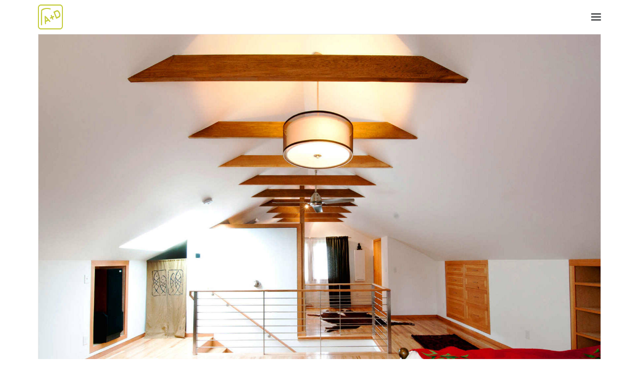

--- FILE ---
content_type: text/javascript
request_url: https://www.rhizaaplusd.com/wp-content/themes/uncode/library/js/app.min.js?ver=2.10.4
body_size: 82633
content:
(function($){"use strict";function uncodeVisibilityChange(){document.hidden?window.dispatchEvent(new CustomEvent("is-blur")):window.dispatchEvent(new CustomEvent("is-focus"))}var UNCODE=window.UNCODE||{};window.UNCODE=UNCODE,window.requestAnimFrame=function(){return window.requestAnimationFrame||window.webkitRequestAnimationFrame||window.mozRequestAnimationFrame||window.oRequestAnimationFrame||window.msRequestAnimationFrame||function(callback,element){window.setTimeout(callback,1e3/60)}}(),window.requestTimeout=function(fn,delay){function loop(){var current=(new Date).getTime(),delta=current-start;delta>=delay?fn.call():handle.value=requestAnimFrame(loop)}if(!window.requestAnimationFrame&&!window.webkitRequestAnimationFrame&&(!window.mozRequestAnimationFrame||!window.mozCancelRequestAnimationFrame)&&!window.oRequestAnimationFrame&&!window.msRequestAnimationFrame)return window.setTimeout(fn,delay);var start=(new Date).getTime(),handle=new Object;return handle.value=requestAnimFrame(loop),handle},window.clearRequestTimeout=function(handle){typeof handle!="undefined"&&(window.cancelAnimationFrame?window.cancelAnimationFrame(handle.value):window.webkitCancelAnimationFrame?window.webkitCancelAnimationFrame(handle.value):window.webkitCancelRequestAnimationFrame?window.webkitCancelRequestAnimationFrame(handle.value):window.mozCancelRequestAnimationFrame?window.mozCancelRequestAnimationFrame(handle.value):window.oCancelRequestAnimationFrame?window.oCancelRequestAnimationFrame(handle.value):window.msCancelRequestAnimationFrame?window.msCancelRequestAnimationFrame(handle.value):clearTimeout(handle))},document.addEventListener("visibilitychange",uncodeVisibilityChange,!1);if(SiteParameters.smoothScroll==="on"&&!SiteParameters.is_frontend_editor){window.lenis=new Lenis({duration:1}),UNCODE.hDoc=Math.max(document.body.scrollHeight,document.body.offsetHeight,document.documentElement.clientHeight,document.documentElement.scrollHeight,document.documentElement.offsetHeight);function raf(time){window.lenis.raf(time),requestAnimationFrame(raf),window.dispatchEvent(new CustomEvent("lenis-scroll"));if(SiteParameters.uncode_smooth_scroll_safe){var newHdoc=Math.max(document.body.scrollHeight,document.body.offsetHeight,document.documentElement.clientHeight,document.documentElement.scrollHeight,document.documentElement.offsetHeight);UNCODE.hDoc!==newHdoc&&(UNCODE.hDoc=newHdoc,window.lenis.resize())}}requestAnimationFrame(raf),$(window).on("unmodal-open uncode-sidecart-open",function(){window.lenis.stop()}),$(window).on("uncode-sidecart-closed",function(){window.lenis.start()}),$(document).on("unmodal-close",function(){window.lenis.start()})}var checkScrollTriggerRefresh;$(function(){$(document).on("uncode-scrolltrigger-refresh",function(){clearRequestTimeout(checkScrollTriggerRefresh),checkScrollTriggerRefresh=requestTimeout(function(){ScrollTrigger.refresh(),$(".scroll-refresh-hidden").removeClass("opacity_0")},500)})}),UNCODE.checkImgLoad=function(src,cb,err,el){var img=new Image;img.onload=function(){var result=img.width>0&&img.height>0;cb(el)},img.onerror=function(){err()},img.src=src},UNCODE.betterResize=function(){var setResize,doubleResize=!0,oldW=UNCODE.wwidth,oldH=UNCODE.wheight,setCTA;$(window).on("resize orientationchange",function(){if(oldW===UNCODE.wwidth)return;oldW=UNCODE.wwidth,$(window).trigger("wwResize");if(oldH===UNCODE.wheight)return;oldH=UNCODE.wheight,$(window).trigger("whResize")}),$(window).on("resize orientationchange",function(){clearRequestTimeout(setCTA),setCTA=requestTimeout(function(){$(window).trigger("resize-int")},100)})},UNCODE.shuffle=function(array){var currentIndex=array.length,randomIndex;while(currentIndex>0)randomIndex=Math.floor(Math.random()*currentIndex),currentIndex--,[array[currentIndex],array[randomIndex]]=[array[randomIndex],array[currentIndex]];return array},Number.isInteger=Number.isInteger||function(value){return typeof value=="number"&&isFinite(value)&&Math.floor(value)===value},UNCODE.utils=function(){$(document).on("mouseover","a",function(){$(this).hasClass("star")||($(this).attr("data-title",$(this).attr("title")),$(this).removeAttr("title"))}),$(document).on("mouseout","a",function(){$(this).hasClass("star")||($(this).attr("title",$(this).attr("data-title")),$(this).removeAttr("data-title"))}),this.get_scroll_offset=function(e){var scroll_offset=0,target,trigger;Number.isInteger(e)!==!0&&typeof e!="undefined"&&typeof e.target!="undefined"&&typeof e.currentTarget!="undefined"&&(target=e.target,trigger=e.currentTarget),($(".menu-hide").length||$(".menu-hide-vertical").length)&&UNCODE.bodyTop>UNCODE.wheight/2&&UNCODE.hideMenu(100);if(!$("body").hasClass("vmenu")||UNCODE.wwidth<UNCODE.mediaQuery)if(!($(".menu-desktop-transparent").length&&UNCODE.wwidth>UNCODE.mediaQuery))if($(".menu-sticky").length&&!$(".menu-hide").length&&!UNCODE.isMobile||$(".menu-sticky-mobile").length&&UNCODE.isMobile&&!$(".menu-mobile-transparent").length)$(".menu-hided").length||($("body").hasClass("hmenu-center")?scroll_offset+=~~$(".menu-sticky .menu-container").outerHeight():scroll_offset+=~~$(".logo-container:visible").outerHeight());else if($(".menu-sticky .menu-container:not(.menu-hide)").length&&!$(".menu-shrink").length&&UNCODE.wwidth>UNCODE.mediaQuery){var shrink=typeof $(".navbar-brand").data("padding-shrink")!="undefined"?$(".navbar-brand").data("padding-shrink")*2:36;scroll_offset+=~~$(".menu-sticky .menu-container").outerHeight()-($(".navbar-brand").data("minheight")+shrink)}else $(".menu-sticky").length&&!$(".menu-hide").length||$(".menu-sticky-vertical").length&&!$(".menu-hide-vertical").length?scroll_offset+=UNCODE.menuMobileHeight:typeof target!="undefined"&&target.closest(".main-menu-container")!=null&&UNCODE.wwidth<UNCODE.mediaQuery&&!$("body").hasClass("vmenu")&&!$("body").hasClass("menu-mobile-transparent")&&!$(".menu-sticky").length||$(trigger)[0]!==$(document)[0]&&$(trigger).length&&typeof $(trigger).offset()!="undefined"&&window.scrollY>$(trigger).offset().top+UNCODE.menuMobileHeight&&(scroll_offset+=UNCODE.menuMobileHeight);return scroll_offset+=UNCODE.bodyBorder,scroll_offset},UNCODE.isFullPage||($(document).on("click",'a[href*="#"]:not(.woocommerce-review-link):not(.one-dot-link)',function(e){var hash=e.currentTarget.hash,is_scrolltop=$(e.currentTarget).hasClass("scroll-top")?!0:!1,anchor="";if($(e.currentTarget).data("toggle")=="tab"||$(e.currentTarget).data("toggle")=="collapse")return;if($(e.currentTarget).hasClass("woocommerce-review-link")&&$(".wootabs .tab-content").length){e.preventDefault(),$("#tab-reviews").is(":visible")||$('a[href="#tab-reviews"]').trigger("click");var calc_scroll=$(".wootabs .tab-content").offset().top;calc_scroll-=UNCODE.get_scroll_offset(e);if(!($(".menu-desktop-transparent").length&&UNCODE.wwidth>UNCODE.mediaQuery)&&!($(".menu-mobile-transparent").length&&UNCODE.wwidth<=UNCODE.mediaQueryMobile)){var shrink=typeof $(".navbar-brand").data("padding-shrink")!="undefined"?$(".navbar-brand").data("padding-shrink")*2:36;$(".menu-sticky .menu-container:not(.menu-hide)").length&&$(".menu-shrink").length&&(scrollTo+=UNCODE.menuHeight-($(".navbar-brand").data("minheight")+shrink))}var bodyTop=document.documentElement.scrollTop||document.body.scrollTop,delta=bodyTop-calc_scroll,scrollSpeed=SiteParameters.constant_scroll=="on"?Math.abs(delta)/parseFloat(SiteParameters.scroll_speed):SiteParameters.scroll_speed;scrollSpeed<1e3&&SiteParameters.constant_scroll=="on"&&(scrollSpeed=1e3),requestTimeout(function(){scrollSpeed==0?($("html, body").scrollTop(calc_scroll),UNCODE.scrolling=!1):$("html, body").on("scroll wheel DOMMouseScroll mousewheel touchmove",function(){$(this).stop()}).animate({scrollTop:calc_scroll},scrollSpeed,"easeInOutCubic",function(){$(this).off("scroll wheel DOMMouseScroll mousewheel touchmove"),UNCODE.scrolling=!1})},200);return}if(hash!=undefined){var specialFormat=/[ !@#$%^&*()_+\-=\[\]{};':"\\|,.<>\/?]/,anchor=this.hash.slice(1);!specialFormat.test(hash)&&location.pathname.replace(/^\//g,"")==this.pathname.replace(/^\//g,"")&&location.hostname==this.hostname&&(specialFormat.test(hash)||$(hash).length&&(anchor=$(hash)))}if(is_scrolltop||anchor!="")if(is_scrolltop){e.preventDefault();var bodyTop=document.documentElement.scrollTop||document.body.scrollTop,scrollSpeed=SiteParameters.constant_scroll=="on"?Math.abs(bodyTop)/parseFloat(SiteParameters.scroll_speed):SiteParameters.scroll_speed;scrollSpeed<1e3&&SiteParameters.constant_scroll=="on"&&(scrollSpeed=1e3),scrollSpeed==0?($("html, body").scrollTop(0),UNCODE.scrolling=!1):$("html, body").on("scroll wheel DOMMouseScroll mousewheel touchmove",function(){$(this).stop()}).animate({scrollTop:0},scrollSpeed,"easeInOutCubic",function(){$(this).off("scroll wheel DOMMouseScroll mousewheel touchmove"),UNCODE.scrolling=!1})}else{var scrollSection=typeof anchor=="string"?$('[data-name="'+anchor+'"]'):anchor;$.each($(".menu-container .menu-item > a, .widget_nav_menu .menu-smart .menu-item > a, #uncode-mobile-menu-block .menu-item > a"),function(index,val){var get_href=$(val).attr("href");get_href!=undefined&&(get_href.substring(get_href.indexOf("#")+1)==anchor?$(val).parent().addClass("active"):$(val).parent().removeClass("active"))});if(scrollSection.length){$("body").hasClass("uncode-scroll-no-history")&&e.preventDefault(),UNCODE.menuOpened&&(UNCODE.wwidth<UNCODE.mediaQuery?window.dispatchEvent(UNCODE.menuMobileTriggerEvent):($(".mmb-container-overlay .overlay-close").trigger("click"),$(".mmb-container .trigger-overlay.close")[0].dispatchEvent(new Event("click"))));var calc_scroll=scrollSection.offset().top,getOffset=UNCODE.get_scroll_offset(e),$logo=$(".logo-container:visible"),logoH,$menu=$("#masthead .menu-container"),menuH;calc_scroll-=isNaN(getOffset)?0:getOffset;var bodyTop=document.documentElement.scrollTop||document.body.scrollTop,delta=bodyTop-calc_scroll,scrollSpeed=SiteParameters.constant_scroll=="on"?Math.abs(delta)/parseFloat(SiteParameters.scroll_speed):SiteParameters.scroll_speed;scrollSpeed<1e3&&SiteParameters.constant_scroll=="on"&&(scrollSpeed=1e3),!($(".menu-desktop-transparent").length&&UNCODE.wwidth>UNCODE.mediaQuery)&&!($(".menu-mobile-transparent").length&&UNCODE.wwidth<=UNCODE.mediaQueryMobile)&&$(".menu-sticky .menu-container:not(.menu-hide)").length&&!$(".menu-shrink").length&&!$("body").hasClass("vmenu")&&UNCODE.wwidth>UNCODE.mediaQuery&&(logoH=$logo.outerHeight(),menuH=$menu.outerHeight(),calc_scroll<logoH+menuH&&(calc_scroll=0)),UNCODE.menuStickyMobileOverlay===!1&&UNCODE.isMobile&&(calc_scroll-=parseFloat($(".overlay.overlay-menu").outerHeight())),scrollSpeed==0?($("html, body").scrollTop(calc_scroll),UNCODE.scrolling=!1):$("html, body").on("scroll wheel DOMMouseScroll mousewheel touchmove",function(){$(this).stop()}).animate({scrollTop:delta>0?calc_scroll-.1:calc_scroll},scrollSpeed,"easeInOutCubic",function(){$(this).off("scroll wheel DOMMouseScroll mousewheel touchmove"),UNCODE.scrolling=!1;if(getOffset!=UNCODE.get_scroll_offset(e)&&!($(".menu-desktop-transparent").length&&UNCODE.wwidth>UNCODE.mediaQuery)&&!($(".menu-mobile-transparent").length&&UNCODE.wwidth<=UNCODE.mediaQueryMobile)||$(".menu-hided").length)calc_scroll=scrollSection.offset().top,getOffset=UNCODE.get_scroll_offset(e),calc_scroll-=getOffset,$("html, body").on("scroll wheel DOMMouseScroll mousewheel touchmove",function(){$(this).stop()}).animate({scrollTop:delta>0?calc_scroll-.1:calc_scroll},scrollSpeed,"easeInOutCubic",function(){$(this).off("scroll wheel DOMMouseScroll mousewheel touchmove"),UNCODE.scrolling=!1})})}}}),$(".header-scrolldown").on("click",function(event){event.preventDefault();var pageHeader=$(event.target).closest("#page-header"),pageHeaderTop=pageHeader.offset().top,pageHeaderHeight=pageHeader.outerHeight(),scrollSpeed=SiteParameters.constant_scroll=="on"?Math.abs(pageHeaderTop+pageHeaderHeight)/parseFloat(SiteParameters.scroll_speed):SiteParameters.scroll_speed;scrollSpeed<1e3&&SiteParameters.constant_scroll=="on"&&(scrollSpeed=1e3);var calc_scroll=pageHeaderTop+pageHeaderHeight,getOffset=UNCODE.get_scroll_offset(event);calc_scroll-=getOffset;if(!($(".menu-desktop-transparent").length&&UNCODE.wwidth>UNCODE.mediaQuery)&&!($(".menu-mobile-transparent").length&&UNCODE.wwidth<=UNCODE.mediaQueryMobile)){var shrink=typeof $(".navbar-brand").data("padding-shrink")!="undefined"?$(".navbar-brand").data("padding-shrink")*2:36;$(".menu-sticky .menu-container:not(.menu-hide)").length&&$(".menu-shrink").length&&(scrollTo+=UNCODE.menuHeight-($(".navbar-brand").data("minheight")+shrink))}scrollSpeed==0?($("html, body").scrollTop(calc_scroll),UNCODE.scrolling=!1):$("html, body").on("scroll wheel DOMMouseScroll mousewheel touchmove",function(){$(this).stop()}).animate({scrollTop:calc_scroll},scrollSpeed,"easeInOutCubic",function(){$(this).off("scroll wheel DOMMouseScroll mousewheel touchmove"),UNCODE.scrolling=!1;if(getOffset!=UNCODE.get_scroll_offset(event)||$(".menu-hided").length)calc_scroll=pageHeaderTop+pageHeaderHeight,getOffset=UNCODE.get_scroll_offset(event),calc_scroll-=getOffset,$("html, body").on("scroll wheel DOMMouseScroll mousewheel touchmove",function(){$(this).stop()}).animate({scrollTop:calc_scroll},scrollSpeed,"easeInOutCubic",function(){$(this).off("scroll wheel DOMMouseScroll mousewheel touchmove"),UNCODE.scrolling=!1})})})),$(document).on("mouseenter",".col-link",function(e){var uncol=$(e.target).prev(".uncol"),el=uncol.find(".column-background");if(el){$(".btn-container .btn",uncol).addClass("active");var elOverlay=$(el[0]).find(".block-bg-overlay");if(elOverlay.length){var getOpacity=$(elOverlay).css("opacity");if(getOpacity!=1){getOpacity=Math.round(getOpacity*100)/100;var newOpacity=getOpacity+.1;$(elOverlay).data("data-opacity",getOpacity),$(elOverlay).css("opacity",newOpacity)}}}}).on("mouseleave",".col-link",function(e){var uncol=$(e.target).prev(".uncol"),el=uncol.find(".column-background");$(".btn-container .btn",uncol).removeClass("active");if(el){var elOverlay=$(el[0]).find(".block-bg-overlay");if(elOverlay.length){var getOpacity=$(elOverlay).data("data-opacity");$(elOverlay).css("opacity",getOpacity)}}});var fixAdminBar=function(){if($("html").hasClass("admin-mode")&&!SiteParameters.is_frontend_editor){var getAdminBar=$("#wpadminbar");if(getAdminBar.length&&getAdminBar.css("position")!=="hidden"){var getAdminBarHeight=getAdminBar.height();getAdminBar.css("position")==="fixed"?($("html").css({"margin-top":getAdminBarHeight+"px","padding-top":UNCODE.bodyBorder+"px"}),$(".body-borders .top-border").css({"margin-top":getAdminBarHeight+"px"})):($("html").css({"padding-top":UNCODE.bodyBorder+"px","margin-top":"0px"}),$(".body-borders .top-border").css({"margin-top":"0px"}))}}};window.addEventListener("load",fixAdminBar),window.addEventListener("resize",fixAdminBar);var beforePrint=function(){window.dispatchEvent(new CustomEvent("resize")),window.dispatchEvent(UNCODE.boxEvent)};if(window.matchMedia){var mediaQueryList=window.matchMedia("print");mediaQueryList.addListener(function(mql){mql.matches&&beforePrint()})}window.onbeforeprint=beforePrint;var safariSrcSet=function(){SiteParameters.is_frontend_editor||$("html.safari img[sizes]").each(function(){var $img=$(this),sizeImg=parseInt($img.attr("sizes"));typeof sizeImg=="number"&&$img.attr("sizes",sizeImg+"px")})};window.addEventListener("load",safariSrcSet)},UNCODE.lettering=function(){var setCTA,highlightStill=function(){var $heading_texts=$(".heading-text:not(.animate_inner_when_almost_visible)");$.each($heading_texts,function(key,el){var $heading=$(el);if(!$('.heading-text-highlight-inner[data-animated="yes"]',$heading).length)return;if(UNCODE.isUnmodalOpen&&!el.closest("#unmodal-content"))return;var waypoint=new Waypoint({context:UNCODE.isUnmodalOpen?document.getElementById("unmodal-content"):window,element:el,handler:function(){var $anims=$('.heading-text-highlight-inner[data-animated="yes"]',this.element),anims_l=$anims.length;$anims.each(function(_key_,_el_){var $anim=$(_el_);$anim.hasClass("heading-text-highlight-animated")||($anim.addClass("heading-text-highlight-animated"),$heading.data("animate")===!0?$anim.css({"-webkit-transition-duration":"0ms","-moz-transition-duration":"0ms","-o-transition-duration":"0ms","transition-duration":"0ms"}):$anim.css({"-webkit-transition-delay":(_key_+2)*200+"ms","-moz-transition-delay":(_key_+2)*200+"ms","-o-transition-delay":(_key_+2)*200+"ms","transition-delay":(_key_+2)*200+"ms"}))}),$anims.last().one("webkitTransitionEnd oTransitionEnd mozTransitionEnd msTransitionEnd transitionEnd",function(e){$heading.data("animate",!0)}),$anims.removeAttr("data-animated")},offset:"100%"})}),Waypoint.refreshAll(),$(document.body).trigger("uncode_waypoints"),typeof ScrollTrigger!="undefined"&&ScrollTrigger!==null&&$(document).trigger("uncode-scrolltrigger-refresh")};requestTimeout(function(){highlightStill(),$(window).on("wwResize",function(){clearRequestTimeout(setCTA),setCTA=requestTimeout(highlightStill,100)})},400)},UNCODE.isUnmodalOpen=!1;var manageVideoSize=function(){var setVideoFit;$(".wp-block-embed").each(function(){var $this=$(this);if($("iframe",$this).length){var $iframe=$("> iframe, > a > iframe",$this),w=parseFloat($iframe.attr("width")),h=parseFloat($iframe.attr("height")),url=$iframe.attr("src"),ratio,frW;if(typeof url!="undefined"&&url.indexOf("soundcloud")==-1&&h!==0){ratio=h/w;var setResizeiFto,resizeiFrame=function(){frW=$iframe.width(),$iframe.css({height:frW*ratio})};resizeiFrame(),$(window).on("wwResize load",function(){clearRequestTimeout(setResizeiFto),setResizeiFto=requestTimeout(function(){resizeiFrame()},10)})}}})};manageVideoSize(),UNCODE.vivus=function(icon,time,delay,file){if(typeof Vivus!="undefined"){var icon_options={type:"delayed",pathTimingFunction:Vivus.EASE_OUT,animTimingFunction:Vivus.LINEAR,duration:time};delay&&(icon_options.delayStart=delay),file&&(icon_options.file=file),new Vivus(icon,icon_options)}},UNCODE.lastURL="",UNCODE.getURLParams=function(current_location,is_string){var params={};if(is_string)var url=current_location.split("?")[1];else{var url=current_location.search;url=url.substring(1)}if(url){var parts=url.split("&");for(var i=0;i<parts.length;i++){var nv=parts[i].split("=");if(!nv[0])continue;params[nv[0]]=nv[1]||!0}}return params},UNCODE.hasEqualURLParams=function(obj1,obj2){for(var i in obj1)if(obj1.hasOwnProperty(i)){if(!obj2.hasOwnProperty(i))return!1;if(obj1[i]!=obj2[i])return!1}for(var i in obj2)if(obj2.hasOwnProperty(i)){if(!obj1.hasOwnProperty(i))return!1;if(obj1[i]!=obj2[i])return!1}return!0},UNCODE.magnetic=function(){$(document).on("mousemove",".un-magnetic-zone",function(e){var $zone=$(this),zoneOff=$zone.offset(),$mgntcEl=$(".un-magnetic-el",this),elBound=this.getBoundingClientRect(),maxSize=Math.max($zone.outerWidth(),$zone.outerHeight()),Xvalue=e.pageX-(zoneOff.left+maxSize/2),Yvalue=e.pageY-(zoneOff.top+maxSize/2);$mgntcEl.each(function(key,val){var magneticValue=$(val).attr("data-mgntc")||.5;val.animate({transform:"translate("+Xvalue*magneticValue+"%, "+Yvalue*magneticValue+"%)"},{duration:500,fill:"forwards"})})}),$(document).on("mouseleave",".un-magnetic-zone",function(e){var $mgntcEl=$(".un-magnetic-el",this);$mgntcEl.each(function(key,val){val.animate({transform:"translate(0)"},{duration:500,fill:"forwards"})})})},UNCODE.rowParallax=function(){if(SiteParameters.is_frontend_editor||SiteParameters.smoothScroll!=="on")return;var $rows=$(".parallax-move"),stableHeight=UNCODE.wheight;$rows.each(function(){var $row=$(this),_row=$row[0],dataMove=$row.attr("data-parallax-move"),dataSafe=$row.attr("data-parallax-safe"),rowInViewport=!1,trans;if($row.find(".parallax-move").length)return;dataSafe=typeof dataSafe=="undefined"?"":dataSafe,dataMove=typeof dataMove=="undefined"||dataMove===""?3:dataMove,dataMove/=10;if("IntersectionObserver"in window){var observer=new IntersectionObserver(function(entries){entries.forEach(function(entry){entry.isIntersecting?rowInViewport=!0:rowInViewport=!1})},{root:document});observer.observe(_row)}else rowInViewport=!0;var loopRAF=function(){if(rowInViewport){var bound=_row.getBoundingClientRect(),bound_top=bound.top,bound_height=bound.height,move=!0,scrolled=window.pageYOffset||window.document.documentElement.scrollTop,docH=Math.max(document.body.scrollHeight,document.body.offsetHeight,document.documentElement.clientHeight,document.documentElement.scrollHeight,document.documentElement.offsetHeight),fromBottom=docH-(scrolled+bound_top+bound_height);bound_height>stableHeight&&dataSafe==="yes"&&($row.find(">div").css({transform:"none"}),move=!1),UNCODE.wwidth<SiteParameters.smoothScrollQuery&&($row.find(">div").css({transform:"none"}),move=!1),move&&(fromBottom<stableHeight?trans=(stableHeight-(bound_top+bound_height+fromBottom))*dataMove:scrolled+bound_top<stableHeight?trans=scrolled*dataMove:trans=(stableHeight/2-(bound_top+bound_height/2))*dataMove,$row.find(">div").css({transform:"translateY("+trans+"px) translateZ(0)"}))}requestAnimationFrame(loopRAF)};requestAnimationFrame(loopRAF)}),$(window).on("load resize",function(e){UNCODE.isMobile||(stableHeight=UNCODE.wheight)}),$(window).on("load wwResize",function(e){UNCODE.isMobile&&(stableHeight=UNCODE.wheight)})},UNCODE.changeSkinOnScroll=function(){if(UNCODE.isFullPage&&!UNCODE.isFullPageSnap)return;var $masthead=$("#masthead"),transDesktop,transMobile,changeSkin,checkTransparencyAndChange=function($col){transDesktop=$masthead.hasClass("menu-desktop-transparent")&&UNCODE.wwidth>=UNCODE.mediaQuery,transMobile=$masthead.hasClass("menu-mobile-transparent")&&UNCODE.wwidth<UNCODE.mediaQuery,changeSkin=$masthead.hasClass("menu-change-skin");if(!transDesktop&&!transMobile)return!1;if(!changeSkin)return!1;if($col.hasClass("style-light"))return $masthead.removeClass("style-dark-override").addClass("style-light-override"),!1;if($col.hasClass("style-dark"))return $masthead.removeClass("style-light-override").addClass("style-dark-override"),!1},prev_row="normal",odd=!0,$rows=$(".vc_row[data-parent]:visible:not(.overlay-menu *):not(#uncode-mobile-menu-block *)");$.each($rows,function(index,row){var $row=$(row),$col=$(".uncol",$row).first(),$slider=$(".uncode-slider",$row);if($row.closest("li.menu-item").length)return;var wayDown=new Waypoint({context:UNCODE.isUnmodalOpen?document.getElementById("unmodal-content"):window,element:row,handler:function(direction){direction=="down"&&(prev_row!=="normal"||!row.hasAttribute("data-bg-changer"))&&($slider.length&&($col=$(".owl-item.index-active .uncol",$slider).first()),checkTransparencyAndChange($col)),odd===!1?(row.hasAttribute("data-bg-changer")?prev_row="bg-changer":prev_row="normal",odd=!0):odd=!1},offset:function(){return UNCODE.menuHeight/2}}),wayUp=new Waypoint({context:UNCODE.isUnmodalOpen?document.getElementById("unmodal-content"):window,element:row,handler:function(direction){direction=="up"&&(prev_row!=="normal"||!row.hasAttribute("data-bg-changer"))&&($slider.length&&($col=$(".owl-item.index-active .uncol",$slider).first()),checkTransparencyAndChange($col)),odd===!1?(row.hasAttribute("data-bg-changer")?prev_row="bg-changer":prev_row="normal",odd=!0):odd=!1},offset:function(){return-row.clientHeight+UNCODE.menuHeight/2}})})},UNCODE.share=function(){if(typeof Share!="undefined"){var share_button_element=$(".share-button"),share_button_url=share_button_element.data("url"),share_button_config={ui:{flyout:"top center",button_font:!1,button_text:"",icon_font:!1}};share_button_url&&(share_button_config.url=share_button_url.replace("&","%26"));var share_button_top=new Share(".share-button",share_button_config);$("li[data-network]",share_button_element).each(function(){var label=SiteParameters.uncode_share_label,network=$(this).attr("data-network");label=label.replace("%",network),$(this).attr("aria-label",label)})}},UNCODE.tooltip=function(){typeof jQuery.fn.tooltip!="undefined"&&$(".btn-tooltip").tooltip()},UNCODE.counters=function(){var $counters=$(".uncode-counter:not(.counter-init)");$counters.each(function(){var $counter=$(this).addClass("counter-init");SiteParameters.is_frontend_editor&&$counter.addClass("started");if($counter.closest(".owl-carousel").length)return;$counter.addClass("started").counterUp({delay:10,time:1500})})},UNCODE.countdowns=function(){var $countdowns=$("[data-uncode-countdown]:not(.counter-init)");$countdowns.each(function(){var $this=$(this).addClass("counter-init"),finalDate=$(this).data("uncode-countdown");$this.countdown(finalDate,function(event){$this.html(event.strftime("<span>%D <small>"+SiteParameters.days+"</small></span> <span>%H <small>"+SiteParameters.hours+"</small></span> <span>%M <small>"+SiteParameters.minutes+"</small></span> <span>%S <small>"+SiteParameters.seconds+"</small></span>"))})})},UNCODE.tabs=function(){var tabSwitcher=function($el){$(".tab-switch, .tab-active-anim, .nav-tabs.tab-no-border:not(.tabs-vertical):not(.tab-switch)",$el).each(function(key,value){var $navs=$(value),$active=$("li.active",$navs),$active_a=$("> a",$active),$active_span=$("> span",$active_a),vertical=$navs.closest(".vertical-tab-menu").length;!$(".switcher-cursor",$navs).length&&!vertical&&$navs.append('<span class="switcher-cursor" aria-hidden="true" tabindex="-1" />');var $cursor=$(".switcher-cursor",$navs),active_w=$("a",$active).outerWidth(),span_w=$active_span.outerWidth(),active_pos=$active.position(),active_a_pos=$active_a.position(),span_pos=$active_span.position(),cursor_w=$navs.hasClass("tab-no-border")&&!$navs.hasClass("tab-switch")?span_w:active_w,cursor_left=$navs.hasClass("tab-no-border")&&!$navs.hasClass("tab-switch")?active_pos.left+span_pos.left:active_pos.left;cursor_left=cursor_left+active_a_pos.left+parseInt($active_a.css("marginLeft"),10),vertical||$cursor.css({left:cursor_left,width:cursor_w}),$navs.addClass("switch-init")})},$body=$("body");tabSwitcher($body);var tabHoverIntent=function(){var setHover;$('.tab-hover [data-toggle="tab"], .tab-hover [data-toggle="pill"]').on("mouseover",function(e){var $this=$(e.target);setHover=requestTimeout(function(){$this.trigger("hover-int")},50)}).on("mouseout",function(){clearRequestTimeout(setHover)})};tabHoverIntent();var tabInit=function(){$('[data-toggle="tab"], [data-toggle="pill"]').on("click.bs.tab.data-api hover-int",function(e){e.preventDefault();var $el=$(this);$el.tab("show");var $container=$el.closest(".uncode-tabs");tabSwitcher($container),requestTimeout(function(){window.dispatchEvent(UNCODE.boxEvent);var $tabs=$(e.currentTarget).closest(".uncode-tabs");$tabs.hasClass("tabs-trigger-box-resized")?window.dispatchEvent(new CustomEvent("boxResized")):$tabs.hasClass("tabs-trigger-window-resize")&&(window.dispatchEvent(new Event("resize")),$(window).trigger("uncode.re-layout"));var $active_panel=$(".tab-pane.active",$tabs);$.each($(".animate_when_almost_visible:not(.start_animation):not(.t-inside):not(.drop-image-separator), .index-scroll .animate_when_almost_visible, .tmb-media .animate_when_almost_visible:not(.start_animation), .animate_when_almost_visible.has-rotating-text, .custom-grid-container .animate_when_almost_visible:not(.start_animation)",$active_panel),function(index,val){var element=$(val),delayAttr=element.attr("data-delay");delayAttr==undefined&&(delayAttr=0),requestTimeout(function(){element.addClass("start_animation")},delayAttr)})},300);var $li=$el.closest("li"),mQuery=$el.closest(".tab-tablet-bp").length?UNCODE.mediaQuery:UNCODE.mediaQueryMobile;$("li",$container).not($li).find(".tab-pane").slideUp(250),$(".tab-pane",$li).slideDown(250);var completeSlideDown=requestTimeout(function(){if(UNCODE.wwidth<=mQuery&&typeof e.originalEvent!="undefined"){var pos=$el.offset(),rect=$el[0].getBoundingClientRect(),$masthead=$("#masthead > .menu-container"),considerMenu=$(".menu-wrapper .is_stuck").length&&$(".menu-wrapper .is_stuck > div").offset().top>50?UNCODE.menuMobileHeight:0;(rect.top-considerMenu<0||rect.bottom>(window.innerHeight||document.documentElement.clientHeight))&&$("html, body").animate({scrollTop:pos.top-considerMenu},{easing:"easeInOutQuad",duration:250})}},260)})};tabInit();var tabResponsive=function(){if(SiteParameters.is_frontend_editor)return!0;var $tabContainers=$(".tab-container.tabs-breakpoint");$tabContainers.each(function(){var $tabContainer=$(this),$tabContent=$(".tab-content",$tabContainer),$nav=$(".nav-tabs",$tabContainer),mQuery=$tabContainer.hasClass("tab-tablet-bp")?UNCODE.mediaQuery:UNCODE.mediaQueryMobile;$("> li",$nav).each(function(){var $li=$(this),dataID=$li.attr("data-tab-id");if(UNCODE.wwidth<=mQuery){if(!$(".tab-pane",$li).length){var $append_pane=$('[data-id="'+dataID+'"], #'+dataID,$tabContent);$tabContainer.addClass("tabs-appended"),$li.append($append_pane)}$li.hasClass("active")&&$("> a",$li).triggerHandler("click.bs.tab.data-api")}else if(!$('[data-id="'+dataID+'"]',$tabContent).length){var $append_pane=$('[data-id="'+dataID+'"], #'+dataID,$nav);$tabContainer.removeClass("tabs-appended"),$tabContent.prepend($append_pane.removeAttr("style"))}})})};tabResponsive(),$(window).on("wwResize",function(){tabHoverIntent(),tabSwitcher($body)});var setCTA;$(window).on("resize",function(){clearRequestTimeout(setCTA),setCTA=requestTimeout(tabResponsive,100)}),$(".nav-tabs").each(function(){var $nav=$(this),$lis=$("> li:not(.active)",$nav),$links=$(".tab-excerpt-link",$nav);$(".tab-excerpt",$lis).slideUp(400,function(){$(this).addClass("init")}),$links.each(function(){var $link=$(this),$par_a=$link.closest("a"),href=$link.attr("data-href"),target=$link.attr("data-target");$par_a.addClass("inner-link"),$link.on("click",function(){var _link=document.createElement("a");_link.href=href,_link.target=typeof target=="undefined"||target===""?"_self":target,_link.click()})}),$nav.addClass("tab-init")}),$(".uncode-tabs.tabs-no-lazy").each(function(){var $tabs=$(this),$panes=$(".tab-pane:not(.active)",$tabs);$panes.each(function(){var $pane=$(this),$imgs=$('img[loading="lazy"]',$pane);$imgs.removeAttr("loading"),$imgs.removeAttr("decoding")})})},UNCODE.collapse=function(){$(document).on("click.bs.collapse.data-api",'[data-toggle="collapse"]',function(e){var $this=$(this),href,target=$this.attr("data-target")||e.preventDefault()||(href=$this.attr("href"))&&href.replace(/.*(?=#[^\s]+$)/,""),$target=$(target),parent=$this.attr("data-parent"),$parent=parent&&$(parent),$title=$(this).parent(),$accordion=$(e.target).closest(".uncode-accordion"),$group=$this.closest(".group"),$panel_group=$this.closest(".panel-group");$parent&&($parent.find('[data-toggle="collapse"][data-parent="'+parent+'"]').not($this).addClass("collapsed"),!$title.hasClass("active")||$panel_group.attr("data-no-toggle")==1&&e.type!=="click"?($panel_group.attr("data-no-toggle")!=1&&($parent.find(".panel-title").removeClass("active"),$parent.find(".group").removeClass("active-group")),$title[$target.hasClass("in")?$panel_group.attr("data-no-toggle")!=1&&"removeClass":"addClass"]("active"),$group[$target.hasClass("in")?$panel_group.attr("data-no-toggle")!=1&&"removeClass":"addClass"]("active-group")):($title.removeClass("active"),$group.removeClass("active-group"))),$this[$target.hasClass("in")?"addClass":"removeClass"]("collapsed"),requestTimeout(function(){var $accordion=$(e.target).closest(".uncode-accordion");$accordion.hasClass("tabs-trigger-box-resized")?window.dispatchEvent(new CustomEvent("boxResized")):$accordion.hasClass("tabs-trigger-window-resize")&&(window.dispatchEvent(new Event("resize")),$(window).trigger("uncode.re-layout"));var $active_panel=$(".panel.active-group",$parent);$.each($(".animate_when_almost_visible:not(.start_animation):not(.t-inside):not(.drop-image-separator), .index-scroll .animate_when_almost_visible, .tmb-media .animate_when_almost_visible:not(.start_animation), .animate_when_almost_visible.has-rotating-text, .custom-grid-container .animate_when_almost_visible:not(.start_animation)",$active_panel),function(index,val){var element=$(val),delayAttr=element.attr("data-delay");delayAttr==undefined&&(delayAttr=0),requestTimeout(function(){element.addClass("start_animation")},delayAttr)})},500),$group.find(".panel-title:not(.active) > a").trigger("blur")}),$(".uncode-accordion.tabs-no-lazy").each(function(){var $accordion=$(this),$panes=$(".panel:not(.active-group)",$accordion);$panes.each(function(){var $pane=$(this),$imgs=$('img[loading="lazy"]',$pane);$imgs.removeAttr("loading"),$imgs.removeAttr("decoding")})})},UNCODE.accessibility=function(){if(!SiteParameters.uncode_is_accessible)return},UNCODE.bigText=function(el){var bigTextLaunch=function(){el==undefined&&(el=$("body")),$.each($(".bigtext",el),function(index,val){$(val).bigtext({minfontsize:24}),!$(val).parent().hasClass("blocks-animation")&&!$(val).hasClass("animate_when_almost_visible")&&$(val).css({opacity:1}),requestTimeout(function(){$(val).find(".animate_when_almost_visible").length!=0&&$(val).css({opacity:1})},400)})};UNCODE.wwidth>UNCODE.mediaQuery&&bigTextLaunch(),$(window).on("load",bigTextLaunch)},UNCODE.process_shortpixel_image=function(image){var data={action:"shortpixel_manual_optimization",image_id:image,cleanup:!0};$.get(SiteParameters.ajax_url,data)},UNCODE.animateSubInside=function(_this,remove){typeof remove!="undefined"&&remove===!0?($(".animate_when_almost_visible",_this).each(function(){$(this).removeClass("start_animation")}),$(document).trigger("sub-menu-slide-up")):($.each($(".animate_when_almost_visible:not(.start_animation):not(.t-inside):not(.drop-image-separator), .index-scroll .animate_when_almost_visible, .tmb-media .animate_when_almost_visible:not(.start_animation), .animate_when_almost_visible.has-rotating-text, .custom-grid-container .animate_when_almost_visible:not(.start_animation)",_this),function(index,val){var element=$(val),delayAttr=element.attr("data-delay");delayAttr==undefined&&(delayAttr=0),requestTimeout(function(){element.addClass("start_animation")},delayAttr)}),document.dispatchEvent(new CustomEvent("sub-menu-slide-down")))},UNCODE.menuSystem=function(){function menuMobile(){var $body=$("body"),scrolltop,$mobileToggleButton=$(".mobile-menu-button, .uncode-close-offcanvas-mobile:not(.vc_element)"),$masthead=$("#masthead"),$menuBlock=$("#uncode-mobile-menu-block"),$box,$el,$el_transp,elHeight,offCanvasAnim,check,animating=!1,stickyMobile=!1,menuClose=new CustomEvent("menuMobileClose"),menuOpen=new CustomEvent("menuMobileOpen");UNCODE.menuOpened=!1,$mobileToggleButton.on("click",function(event){event.stopPropagation();var btn=this;if($(btn).hasClass("overlay-close"))return;event.preventDefault(),$(".overlay-search.open .menu-close-dd",$masthead).trigger("click");if(UNCODE.wwidth<=UNCODE.mediaQuery){$box=$(this).closest(".box-container").find(".main-menu-container:not(.no-mobile):not(.main-wrapper *)"),$el=$(this).closest(".box-container").find(".menu-horizontal-inner:not(.row-brand):not(.main-wrapper *), .menu-sidebar-inner:not(.main-wrapper *)"),$el_transp=$(".menu-absolute.menu-transparent"),UNCODE.isMobile?$(".menu-wrapper.menu-sticky, .menu-wrapper.menu-hide-only, .main-header .menu-sticky-vertical, .main-header .menu-hide-only-vertical, .menu-mobile-centered, .menu-sticky-mobile").length?(stickyMobile=!0,elHeight=window.innerHeight-UNCODE.menuMobileHeight-UNCODE.bodyBorder*2-UNCODE.adminBarHeight+1):(elHeight=0,$.each($box.find("> div"),function(index,val){elHeight+=$(val).outerHeight()})):(elHeight=0,$.each($el,function(index,val){elHeight+=$(val).outerHeight()}));var open=function(){clearTimeout(offCanvasAnim),animating||($body.addClass("open-overlay-menu").addClass("opening-overlay-menu"),scrolltop=$(window).scrollTop(),window.dispatchEvent(menuOpen),animating=!0,UNCODE.menuOpened=!0,$('body[class*="vmenu-"], body.hmenu-center').length&&$(".menu-hide, .menu-sticky, .menu-transparent").length&&(($body.hasClass("menu-sticky-mobile")||$("#masthead.menu-transparent").length&&!UNCODE.isMobile)&&$(".main-header > .vmenu-container").css({position:"fixed",top:$(".menu-container").outerHeight()+UNCODE.bodyBorder+UNCODE.adminBarHeight+"px"}),$("body.menu-offcanvas").length?($(".menu-container:not(.sticky-element):not(.grid-filters)").css({position:"fixed"}),$(".vmenu-container.menu-container:not(.sticky-element):not(.grid-filters)").css({position:"fixed",top:UNCODE.menuMobileHeight+UNCODE.bodyBorder+UNCODE.adminBarHeight+"px"})):$(".menu-hide, .menu-sticky").length&&UNCODE.wwidth>=960&&$(".menu-sticky").length&&$(".menu-container:not(.sticky-element):not(.grid-filters)").css({position:"fixed"})),$("body.hmenu-center").length&&(!UNCODE.isMobile&&$(".menu-hide, .menu-sticky").length||UNCODE.isMobile&&$(".menu-sticky-mobile").length)&&$(".menu-container:not(.sticky-element):not(.grid-filters)").css({position:"fixed",top:UNCODE.menuMobileHeight+UNCODE.bodyBorder+UNCODE.adminBarHeight+"px"}),$box.addClass("open-items"),$el_transp.length&&$("body.menu-mobile-transparent").length&&$el_transp.addClass("is_mobile_open"),$("body").hasClass("menu-mobile-off-canvas")?animating=!1:(btn.classList.add("close"),$box.animate({height:elHeight},600,"easeInOutCirc",function(){animating=!1,stickyMobile||$box.css("height","auto")})),$menuBlock.length&&UNCODE.animateSubInside($menuBlock))},close=function(){clearTimeout(offCanvasAnim),animating||(window.dispatchEvent(menuClose),animating=!0,UNCODE.menuOpened=!1,$("body").hasClass("menu-mobile-off-canvas")||(btn.classList.remove("close"),btn.classList.add("closing")),$box.addClass("close"),requestTimeout(function(){$box.removeClass("close"),$box.removeClass("open-items"),btn.classList.remove("closing"),$el_transp.length&&$el_transp.removeClass("is_mobile_open")},500),$body.removeClass("opening-overlay-menu"),$("body").hasClass("menu-mobile-off-canvas")?(animating=!1,offCanvasAnim=setTimeout(function(){$body.removeClass("open-overlay-menu"),$menuBlock.length&&UNCODE.animateSubInside($menuBlock,!0)},1e3)):$box.animate({height:0},{duration:600,easing:"easeInOutCirc",complete:function(elements){$(elements).css("height",""),animating=!1,$('body[class*="vmenu-"]').length&&UNCODE.wwidth>=960&&$(".main-header > .vmenu-container").add(".menu-container:not(.sticky-element):not(.grid-filters)").css("position","relative"),$body.removeClass("open-overlay-menu"),$menuBlock.length&&UNCODE.animateSubInside($menuBlock,!0)}}))};check=UNCODE.menuOpened?close():open()}}),$("html").on("click",function(event){$("body").hasClass("menu-mobile-off-canvas")&&UNCODE.wwidth<960&&UNCODE.menuOpened&&event.clientX<SiteParameters.menu_mobile_offcanvas_gap&&$(".uncode-close-offcanvas-mobile:visible").trigger("click")}),window.addEventListener("menuMobileTrigged",function(e){$(".mobile-menu-button.close, .opening-overlay-menu .uncode-close-offcanvas-mobile").trigger("click")}),window.addEventListener("orientationchange",function(e){$("#logo-container-mobile .mobile-menu-button.close").trigger("click")}),window.addEventListener("resize",function(){if($(window).width()<UNCODE.mediaQuery){if(UNCODE.isMobile){var $box=$(".box-container .main-menu-container"),$el=$(".box-container .menu-horizontal-inner:not(.no-mobile), .box-container .menu-sidebar-inner:not(.no-mobile)");$($box).length&&$($box).hasClass("open-items")&&$($box).css("height")!="auto"&&!$("body").hasClass("menu-mobile-off-canvas")&&$(".menu-wrapper.menu-sticky, .menu-wrapper.menu-hide-only").length&&(elHeight=0,$.each($el,function(index,val){elHeight+=$(val).outerHeight()}),elHeight=window.innerHeight-$(".menu-wrapper.menu-sticky .menu-container .row-menu-inner, .menu-wrapper.menu-hide-only .menu-container .row-menu-inner").height()-UNCODE.bodyBorder*2+1,$($box).css("height",elHeight+"px"))}}else $(".menu-hide-vertical").removeAttr("style"),$(".menu-container-mobile").removeAttr("style"),$(".vmenu-container.menu-container").removeAttr("style"),UNCODE.menuOpened&&($(".open-items").removeClass("open-items"),$(".is_mobile_open").removeClass("is_mobile_open"),$(".open-overlay-menu").removeClass("open-overlay-menu"),$(".opening-overlay-menu").removeClass("opening-overlay-menu"))}),$(window).on("scroll",function(){if($body.hasClass("opening-overlay-menu")&&$body.hasClass("menu-mobile-off-canvas")&&UNCODE.wwidth<960)return $(window).scrollTop(scrolltop),!1})}function menuOffCanvas(){var menuClose=new CustomEvent("menuCanvasClose"),menuOpen=new CustomEvent("menuCanvasOpen");$(".menu-primary .menu-button-offcanvas:not(.menu-close-search)").on("click",function(event){$(window).width()>UNCODE.mediaQuery&&($("body.vmenu-offcanvas-overlay").length?$(event.currentTarget).hasClass("off-close")?($(event.currentTarget).removeClass("off-close"),requestTimeout(function(){window.dispatchEvent(menuClose)},500)):($(event.currentTarget).addClass("off-close"),window.dispatchEvent(menuOpen)):$(event.currentTarget).hasClass("close")?($(event.currentTarget).removeClass("close"),$(event.currentTarget).addClass("closing"),requestTimeout(function(){$(event.currentTarget).removeClass("closing"),window.dispatchEvent(menuClose)},500)):($(event.currentTarget).addClass("close"),window.dispatchEvent(menuOpen))),$("body").toggleClass("off-opened")}),$("body").on("click.menu-off-canvas-mobile",function(e){if($(window).width()>UNCODE.mediaQuery&&$("body.menu-offcanvas.vmenu-offcanvas-overlay.off-opened").length){var $vMenuCont=$("#masthead .vmenu-container"),$close_menu=$(".uncode-close-offcanvas-overlay",$vMenuCont),vmenu_h=parseFloat($vMenuCont.outerHeight()),vmenu_w=parseFloat($vMenuCont.outerWidth()),vmenu_off=$vMenuCont.offset(),vmenu_l=parseFloat(vmenu_off.left),vmenu_t=parseFloat(vmenu_off.top),vmenu_r=vmenu_l+vmenu_w,vmenu_b=vmenu_t+vmenu_h,close_h=parseFloat($close_menu.outerHeight()),close_w=parseFloat($close_menu.outerWidth()),close_off=$close_menu.offset(),close_l=parseFloat(close_off.left),close_t=parseFloat(close_off.top),close_r=close_l+close_w,close_b=close_t+close_h;(!(e.clientX>vmenu_l&&e.clientX<vmenu_r&&e.clientY>vmenu_t&&e.clientY<vmenu_b)||e.clientX>close_l&&e.clientX<close_r&&e.clientY>close_t&&e.clientY<close_b)&&$(".menu-primary .menu-button-offcanvas:not(.menu-close-search)").trigger("click")}})}function menuOverlay(){$(".overlay").length&&$(".overlay").removeClass("hidden"),($(".overlay-sequential").length>0&&UNCODE.wwidth>=UNCODE.mediaQuery||$(".menu-mobile-animated").length>0&&UNCODE.wwidth<UNCODE.mediaQuery)&&$(".overlay-sequential .menu-smart > li, .menu-sticky .menu-container .menu-smart > li, .menu-hide.menu-container .menu-smart > li, .vmenu-container .menu-smart > li, .uncode-menu-additional-text").each(function(index,el){var transDelay=index/20+.1;$("body").hasClass("menu-mobile-centered")&&$(window).width()<UNCODE.mediaQuery&&(transDelay+=.3),$(this)[0].setAttribute("style","-webkit-transition-delay:"+transDelay+"s; -moz-transition-delay:"+transDelay+"s; -ms-transition-delay:"+transDelay+"s; -o-transition-delay:"+transDelay+"s; transition-delay:"+transDelay+"s")})}function menuAppend(){var $menuBlock=$("#uncode-mobile-menu-block").length;if($menuBlock)return;var $body=$("body"),$menuCont=$(".menu-container:not(.vmenu-container)"),$vMenuCont=$(".menu-container.vmenu-container"),$cta=$(".navbar-cta"),$socials=$(".navbar-social:not(.appended-navbar)"),$ul=$(".navbar-main ul.menu-primary-inner"),$ulCta,$ulSocials,$navLast,$firstMenu=$(".main-menu-container:first-child",$menuCont),$secondMenu=$(".main-menu-container:last-child",$menuCont),$firstNav=$(".navbar-nav:not(.uncode-close-offcanvas-mobile):first-child",$firstMenu),$secondNav=$(".navbar-nav:not(.uncode-close-offcanvas-mobile):first-child",$secondMenu),$ulFirst=$("> ul",$firstNav),setCTA,appendCTA=function(){return!0},appendSocials=function(){return!0},appendSplit=function(){return!0};($body.hasClass("menu-offcanvas")||$body.hasClass("menu-overlay")||$body.hasClass("hmenu-center-split"))&&$cta.length&&($ulCta=$("> ul",$cta),$ulCta.parent().addClass("mobile-hidden").addClass("tablet-hidden"),appendCTA=function(){UNCODE.wwidth<UNCODE.mediaQuery?$ul.after($ulCta):$cta.append($ulCta)}),$body.hasClass("cta-not-appended")||appendCTA();var $smartSocial=$menuCont.add($vMenuCont).find(".menu-smart-social");$smartSocial.each(function(){var $_smartSocial=$(this);$("> li",$_smartSocial).each(function(){var $li=$(this);if(!$li.hasClass("mobile-hidden"))return $_smartSocial.removeClass("mobile-hidden"),!1;$_smartSocial.addClass("mobile-hidden")}),$("> li",$_smartSocial).each(function(){var $li=$(this);if(!$li.hasClass("tablet-hidden"))return $_smartSocial.removeClass("tablet-hidden"),!1;$_smartSocial.addClass("tablet-hidden")})});if(($body.hasClass("hmenu-center-split")||$body.hasClass("menu-overlay-center")||$body.hasClass("menu-offcanvas")||$body.hasClass("vmenu"))&&$socials.length){$ulSocials=$("> ul",$socials).addClass("menu-smart-social"),$body.hasClass("hmenu-center-split")?$navLast=$(".menu-horizontal-inner .navbar-nav-last",$menuCont):$navLast=$(".navbar-nav-last",$vMenuCont);if(!$navLast.length){var _navLast=$('<div class="nav navbar-nav navbar-social navbar-nav-last appended-navbar" />');$body.hasClass("hmenu-center-split")?($(".menu-horizontal-inner",$menuCont).append(_navLast),$navLast=$(".menu-horizontal-inner .navbar-nav-last",$menuCont)):($(".menu-sidebar-inner",$vMenuCont).last().append(_navLast),$navLast=$(".navbar-nav-last",$vMenuCont))}appendSocials=function(){$body.hasClass("menu-overlay-center")||(UNCODE.wwidth<UNCODE.mediaQuery?($socials.addClass("mobile-hidden").addClass("tablet-hidden"),$("> ul.menu-smart-social li",$socials).length||$("> ul.menu-smart-social li",$socials).remove(),$navLast.append($ulSocials)):($("> ul.menu-smart-social li",$navLast).length||$("> ul.menu-smart-social li",$navLast).remove(),$socials.append($ulSocials)))},appendSocials()}if($vMenuCont.length)var $accordion_secondary=$(".menu-accordion-secondary",$vMenuCont);else var $accordion_secondary=$(".menu-accordion-secondary",$menuCont);if($accordion_secondary.length){var $accordion_secondary_ph=$vMenuCont.add($menuCont).find(".accordion-secondary-ph");UNCODE.wwidth<UNCODE.mediaQuery?($accordion_secondary_ph.length||$accordion_secondary.after('<span class="accordion-secondary-ph" />'),$vMenuCont.length?$(".menu-sidebar-inner",$vMenuCont).first().find(".menu-accordion:not(.menu-accordion-secondary):not(.menu-accordion-extra-icons)").last().after($accordion_secondary):$(".navbar-nav.navbar-cta:not(.mobile-hidden)",$menuCont).length?$(".navbar-nav.navbar-cta",$menuCont).after($accordion_secondary):$(".navbar-nav.navbar-main",$menuCont).after($accordion_secondary)):typeof $accordion_secondary_ph!="undefined"&&$accordion_secondary_ph.length&&$accordion_secondary_ph.before($accordion_secondary)}if($vMenuCont.length)var $extra_icons=$(".menu-accordion-extra-icons",$vMenuCont);else var $extra_icons=$(".navbar-extra-icons",$menuCont);if($extra_icons.length)if($vMenuCont.length){if($("li:not(.social-icon)",$extra_icons).length)if(UNCODE.wwidth<UNCODE.mediaQuery){var $not_social=$("> ul > li:not(.social-icon)",$extra_icons),$primary_after=$(".menu-accordion-primary-after",$vMenuCont);$not_social.each(function(){$primary_after.length||($(".menu-accordion-primary",$vMenuCont).after('<div class="menu-accordion menu-accordion-primary-after" />'),$primary_after=$(".menu-accordion-primary-after",$vMenuCont),$primary_after.append('<ul class="menu-smart sm sm-vertical menu-smart-social" />'));var $extra_li=$(this);$primary_after.find("> ul").append($extra_li)})}else{var $primary_after=$(".menu-accordion-primary-after",$vMenuCont),$not_social=$("> ul > li:not(.social-icon)",$primary_after);$not_social.each(function(){var $extra_li=$(this);$extra_icons.find("> ul").append($extra_li)})}}else if(!$body.hasClass("hmenu-center-double"))if(UNCODE.wwidth<UNCODE.mediaQuery){var $not_social=$("> ul > li:not(.social-icon)",$extra_icons),$primary_after=$(".nav.navbar-main-after",$menuCont);!$primary_after.length&&$not_social.length&&($(".navbar-nav.navbar-cta:not(.mobile-hidden)",$menuCont).length?$(".navbar-nav.navbar-cta",$menuCont).after('<div class="nav navbar-main-after" />'):$(".navbar-nav.navbar-main",$menuCont).after('<div class="nav navbar-main-after" />'),$primary_after=$(".nav.navbar-main-after",$menuCont),$primary_after.append('<ul class="menu-smart sm menu-smart-social" role="menu" />'));var tablet_hidden=!0,mobile_hidden=!0;$not_social.each(function(){var $extra_li=$(this);$primary_after.find("> ul").append($extra_li),$extra_li.hasClass("tablet-hidden")||(tablet_hidden=!1),$extra_li.hasClass("mobile-hidden")||(mobile_hidden=!1)}),tablet_hidden===!0&&$not_social.length&&$primary_after.addClass("tablet-hidden"),mobile_hidden===!0&&$not_social.length&&$primary_after.addClass("mobile-hidden")}else{var $primary_after=$(".nav.navbar-main-after",$menuCont);if($primary_after.length){var $not_social=$("> ul > li:not(.social-icon)",$primary_after);$not_social.each(function(){var $extra_li=$(this);$extra_icons.find("> ul").append($extra_li)}),$primary_after.remove()}}$body.hasClass("hmenu-center-double")&&(appendSplit=function(){if(UNCODE.wwidth<UNCODE.mediaQuery){if($extra_icons.length&&$("li:not(.social-icon):not(.tablet-hidden):not(.mobile-hidden)",$extra_icons).length){var $not_social=$("> ul > li:not(.social-icon)",$extra_icons),$append_ul=$('<ul class="menu-smart sm sm-vertical append-extra-icons" />');$not_social.each(function(){var $extra_li=$(this);$append_ul.append($extra_li)}),$secondNav.length?$secondNav.append($append_ul):$(".menu-horizontal-inner",$menuCont).prepend($append_ul)}$secondNav.length?$secondNav.prepend($ulFirst):$(".menu-horizontal-inner",$menuCont).prepend($ulFirst),$firstMenu.hide()}else{$firstNav.append($ulFirst);var $append_ul=$(".menu-horizontal-inner ul.append-extra-icons",$menuCont).eq(0);if($append_ul.length){var $not_social=$("> li:not(.social-icon)",$append_ul);$not_social.each(function(){var $extra_li=$(this);$extra_icons.find("> ul").append($extra_li)})}$(".menu-horizontal-inner ul.append-extra-icons",$menuCont).remove(),$(".menu-horizontal-inner > .menu-primary-inner",$menuCont).remove(),$firstMenu.css({display:"table-cell"})}}),appendSplit(),$(window).on("wwresize",function(){clearRequestTimeout(setCTA),setCTA=requestTimeout(function(){appendCTA(),appendSocials(),appendSplit()},10)})}var $secondary_parent;menuMobile(),menuOffCanvas(),menuAppend(),menuOverlay();var stickyDropdownSearch=function(){var $masthead=$("#masthead"),$ddSearch=$(".overlay.overlay-search",$masthead),$styles=$("#stickyDropdownSearch").remove();if($("body.hmenu-center.menu-sticky-mobile").length&&$ddSearch.length){var $menuWrapper=$(".menu-wrapper"),$navbar=$(".menu-container-mobile",$menuWrapper),navbarH=$navbar.outerHeight(),_css;_css='<style id="stickyDropdownSearch">',_css+="@media (max-width: 959px) {",_css+="body.hmenu-center.menu-sticky-mobile #masthead .overlay.overlay-search {",_css+="margin-top: "+parseFloat(navbarH)+"px !important;",_css+="}",_css+="body.hmenu-center.menu-sticky-mobile .navbar.is_stuck + #masthead .overlay.overlay-search {",_css+="position: fixed;",_css+="top: 0;",_css+="}",_css+="</style>",$(_css).appendTo($("head"))}};stickyDropdownSearch();var setMenuOverlay;$(window).on("wwResize",function(){$(".overlay").length&&$(window).width()>1024&&$(".overlay").addClass("hidden"),clearRequestTimeout(setMenuOverlay),setMenuOverlay=requestTimeout(function(){menuOverlay(),menuAppend(),stickyDropdownSearch()},150)}),UNCODE.menuMegaBlock(),UNCODE.menuSmartInit(),$(window).on("wwresize",function(){UNCODE.menuSmartInit()})},UNCODE.menuSmartInit=function(){var $menusmart=$('[class*="menu-smart"]'),$masthead=$("#masthead"),$hMenu=$(".menu-horizontal-inner",$masthead),$focus=$(".overlay-menu-focus"),$uls_anim=$('> li> ul[role="menu"]',$menusmart),showTimeout=50,hideTimeout=50,showTimeoutFunc,hideTimeoutFunc,subMenuRT;if(typeof $masthead.attr("data-menu-anim")!="undefined"&&$masthead.attr("data-menu-anim")!==""){var menu_anim=$masthead.attr("data-menu-anim");$uls_anim.each(function(){var $ul_anim=$(this);if(!$("> li[data-block]",$ul_anim).length)$ul_anim.addClass("animate_when_almost_visible"),$ul_anim.addClass(menu_anim);else{var dataB=$("> li[data-block]",$ul_anim).attr("data-block");dataB!=="no-anim"&&!dataB.includes("slight-anim")&&($ul_anim.addClass("animate_when_almost_visible"),$ul_anim.addClass(dataB))}})}$("> li.menu-item-has-children",$menusmart).hover(function(){$(this).data("hover",!0)},function(){$(this).data("hover",!1)}),$("> li.menu-item-has-children",$menusmart).each(function(){var $a=$("> a",this).attr("aria-haspopup","true").attr("aria-expanded","false")}),$('> li.menu-item a[href="#"]',$menusmart).on("click",function(e){e.preventDefault()});if($(window).width()>=UNCODE.mediaQuery&&$(".overlay-menu-focus").length){var $notLis=$("> .nav > ul > li a",$hMenu),$menuA=$("a",$masthead).not($notLis),$hoverSelector=$("> .nav > ul > li",$hMenu).has("> ul"),showFuncCond=function(){return!0};$("body").hasClass("focus-megamenu")?($hoverSelector=$("> .nav > ul > li",$hMenu).has(".need-focus"),showFuncCond=function($ul){return $ul.hasClass("need-focus")}):$("body").hasClass("focus-links")&&($hoverSelector=$("> .nav > ul > li",$hMenu).add($menuA)),$hoverSelector.hover(function(){clearRequestTimeout(hideTimeoutFunc),showTimeoutFunc=requestTimeout(function(){$("body").addClass("navbar-hover")},showTimeout*2)},function(){hideTimeoutFunc=requestTimeout(function(){$(".overlay-search.open",$masthead).length||$("body").removeClass("navbar-hover")},hideTimeout*2)})}else showFuncCond=function(){return!1};if($menusmart.length>0){var objShowTimeout;$menusmart.smartmenus({subIndicators:!1,subIndicatorsPos:"append",showOnClick:SiteParameters.menuShowOnClick,subIndicatorsText:"",showTimeout:showTimeout,hideTimeout:hideTimeout,scrollStep:8,showFunction:function($ul,complete){$(document).trigger("un-menu-show",$ul),clearRequestTimeout(showTimeoutFunc),$ul.fadeIn(0,"linear",function(){complete(),$ul.hasClass("vc_row")&&$ul.css({display:"table"}),$(".overlay-menu-focus").length&&$ul.hasClass("need-focus")&&$("body").addClass("open-megamenu"),$(".overlay-menu-focus").length&&showFuncCond($ul)&&$(window).width()>=UNCODE.mediaQuery&&$ul.closest(".main-menu-container").length&&$("body").addClass("navbar-hover");var showed=0;$(".animate_when_almost_visible",$ul).each(function(index,val){var $element=$(this),delayAttr=$element.attr("data-delay");if(!$element.closest(".owl-carousel").length&&!$element.closest(".cssgrid-animate-sequential").length)delayAttr==undefined&&(delayAttr=0),requestTimeout(function(){$element.addClass("start_animation")},delayAttr);else if($element.closest(".cssgrid-animate-sequential").length){var grid=$element.closest(".cssgrid-animate-sequential"),delay=index,delayAttr=parseInt($element.attr("data-delay"));isNaN(delayAttr)&&(delayAttr=100),delay-=showed,objShowTimeout=requestTimeout(function(){$element.removeClass("zoom-reverse").addClass("start_animation"),showed=index},delay*delayAttr)}}),$ul.is(".animate_when_almost_visible")&&$ul.addClass("start_animation")}).addClass("open-animated"),menuStartBuilderAnimations($ul)},hideFunction:function($ul,complete){$(".overlay-menu-focus").length&&$ul.hasClass("need-focus")&&!$(".overlay-search.open",$masthead).length&&$("body").removeClass("open-megamenu");var fixIE=$("html.ie").length;if(fixIE){var $rowParent=$($ul).closest(".main-menu-container");$rowParent.height("auto")}$ul.fadeOut(0,"linear",function(){complete(),$ul.removeClass("open-animated"),$ul.closest("li.menu-item-has-children").data("hover")===!1&&$("body").removeClass("open-submenu"),$(".animate_when_almost_visible",$ul).each(function(){$(this).removeClass("start_animation")}),$ul.is(".animate_when_almost_visible")&&$ul.removeClass("start_animation")}),$ul.find(".start_animation").each(function(index,val){clearRequestTimeout(subMenuRT),$(val).removeClass("start_animation")}),$(document).trigger("un-menu-hide",$ul),clearRequestTimeout(objShowTimeout)},collapsibleShowFunction:function($ul,complete){$ul.slideDown(400,"easeInOutCirc",function(){UNCODE.animateSubInside($ul),complete()})},collapsibleHideFunction:function($ul,complete){$ul.slideUp(200,"easeInOutCirc",function(){complete()}),$(document).trigger("sub-menu-slide-up")},hideOnClick:SiteParameters.menuHideOnClick}),$("body").hasClass("menu-accordion-active")&&$menusmart.each(function(key,menu){$(menu).addClass("menu-smart-init"),$(menu).smartmenus("itemActivate",$(menu).find(".current-menu-item > a").eq(-1))}),$menusmart.each(function(key,menu){$(menu).on("beforecollapse.smapi",function(e,$sub){return $("> .trigger-window-resize",$sub).length?(window.dispatchEvent(new Event("resize")),$(window).trigger("uncode.re-layout")):$("> .trigger-box-resize",$sub).length&&window.dispatchEvent(new CustomEvent("boxResized")),!1})}),$(document).on("uncode.smartmenu-appended",function(){requestTimeout(function(){$menusmart.smartmenus("refresh")},1e3)});function menuStartBuilderAnimations($ul){}}$(".main-menu-container").each(function(){var $main_cont=$(this),$uls=$("ul:not(.nav-tabs)",$main_cont);$uls.each(function(){var $ul=$(this),mobile_hidden=!0,tablet_hidden=!0;$("> li:not(.hidden)",$ul).each(function(){if(!$(this).hasClass("mobile-hidden"))return mobile_hidden=!1,!1}),$("> li:not(.hidden)",$ul).each(function(){if(!$(this).hasClass("tablet-hidden"))return tablet_hidden=!1,!1}),mobile_hidden&&$ul.addClass("mobile-hidden"),tablet_hidden&&$ul.addClass("tablet-hidden")});var $divUlsMB=$("div:has(>ul.mobile-hidden)");$divUlsMB.each(function(){var $divUlMB=$(this),div_mobile_hidden=!0,div_tablet_hidden=!0;$("> ul:not(.hidden)",$divUlMB).each(function(){if(!$(this).hasClass("mobile-hidden"))return div_mobile_hidden=!1,!1}),$("> ul:not(.hidden)",$divUlMB).each(function(){if(!$(this).hasClass("tablet-hidden"))return div_tablet_hidden=!1,!1}),div_mobile_hidden&&$divUlMB.addClass("mobile-hidden"),div_tablet_hidden&&$divUlMB.addClass("tablet-hidden")})});var overlaySearchButton=function(){var $search_wrap=$(".overlay.overlay-search, .widget_search");$search_wrap.each(function(){var $form=$("form",this),$icon=$("i",$form);$icon.on("click",function(){$form.submit()})})};overlaySearchButton()},UNCODE.menuMegaBlock=function(){var $megaBlocks=$(".megamenu-block-wrapper");if(!$megaBlocks.length)return;$megaBlocks.each(function(){var $megaLi=$(this),dataLi=$megaLi.attr("data-block"),$megaUl=$megaLi.closest("ul").addClass("block-wrapper-parent unmenu-inner-ul"),$innerUl=$megaLi.find("ul").addClass("unmenu-inner-ul");$megaUl.addClass(dataLi),$("img",$megaLi).removeAttr("loading")})},UNCODE.unBlockMenu=function(){var $unBlockMenus=$(".menu.unmenu-block");$unBlockMenus.each(function(){var $unBlockMenu=$(this),$lastOnes;if(!$unBlockMenu.hasClass("first-grid"))$lastOnes=$("ul",$unBlockMenu).last(),$lastOnes.each(function(){var _cols=$(this).css("grid-template-columns");if(_cols.split(" ").length>1&&!_cols.startsWith("repeat(1,"))$unBlockMenu.addClass("has-last-ones"),$(this).addClass("last-one");else{var $parentLi=$(this).closest("li"),$siblingLi=$parentLi.next();$siblingLi.length||($unBlockMenu.addClass("has-last-ones"),$(this).addClass("last-one"))}});else{var checkGrids=function(){$unBlockMenu.find(".last-ul").removeClass("last-one");var _cols=$unBlockMenu.css("grid-template-columns"),cols=_cols.match(/^repeat\(\s*(\d+)\s*,/)?parseInt(_cols.match[1],10):_cols.split(" ").length,$lis=$("> li",$unBlockMenu),totLi=$lis.length,lastRowCount=totLi-(totLi%cols||cols),$lastLis=$lis.slice(cols).addClass("last-lis"),$lastRowLis=$lis.slice(lastRowCount);$lastRowLis.each(function(){var $lastRowLi=$(this);$lastRowLi.find("ul").last().addClass("last-one")})};$(window).on("wwResize",checkGrids),checkGrids()}});var $tgglBlocks=$(".unmenu-collapse");$tgglBlocks.each(function(key,val){var $acc=$(val),$titles=$(".menu-item-has-children > *:first-child",$acc),run=!0,checkRun=function(){$acc.hasClass("unmenu-collapse-mobile")&&UNCODE.wwidth>=UNCODE.mediaQuery?run=!1:run=!0,$titles.length&&$titles.each(function(_key,_val){var $title=$(_val),$sub=$title.closest("li").find("> ul.un-submenu");$sub.each(function(key,val){run?$(val).slideUp({duration:1,complete:function(){$(this).addClass("toggle-init")}}):$(val).show()})})};checkRun(),$(window).on("wwResize",checkRun),$titles.length&&($titles.each(function(_key,_val){var $title=$(_val),$sub=$title.closest("li").find("> ul.un-submenu"),$menu=$sub.closest(".menu.unmenu-block"),$ulS;$title.off("click").on("click",function(e){e.preventDefault(),$ulS=$menu.find("ul:visible").not($sub).not($sub.parents("ul")),run&&($sub.is(":visible")?$sub.slideUp(200,"easeInOutCirc",function(){$.each($(".start_animation",$sub),function(index,val){var element=$(val);element.removeClass("start_animation")}),$sub.parents("li").eq(0).addClass("un-submenu-closed").removeClass("un-submenu-open"),$(document).trigger("sub-menu-slide-up")}):($ulS.slideUp({duration:200,easing:"easeInOutCirc",start:function(){var _this=$(this);_this.parents("li").eq(0).addClass("un-submenu-closed").removeClass("un-submenu-open"),$(document).trigger("sub-menu-slide-up")}}),$sub.slideDown({duration:400,easing:"easeInOutCirc",start:function(){var _this=$(this);_this.css("height",0),_this.hasClass("is-grid")&&_this.css("display","grid"),UNCODE.animateSubInside(_this),_this.parents("li").eq(0).addClass("un-submenu-open").removeClass("un-submenu-closed")}})))})}),$acc.closest("#masthead").length&&$(window).on("menuMobileClose menuCanvasClose unmodal-close uncode-sidecart-closed",function(){$acc.find("ul.un-submenu").slideUp(200,"easeInOutCirc")}))})},UNCODE.mobileMenuBlockSkins=function(){var $mobileBlock=$("#uncode-mobile-menu-block"),$parentDark=$mobileBlock.closest(".submenu-dark"),$parentLight=$mobileBlock.closest(".submenu-light");if($parentDark.length){var $cols=$(".uncol.style-light:not(.style-spec):not(.style-run)",$mobileBlock);$cols.each(function(key,val){var $col=$(val).removeClass("style-light").addClass("style-dark style-run")})}if($parentLight.length){var $cols=$(".uncol.style-dark:not(.style-spec):not(.style-run)",$mobileBlock);$cols.each(function(key,val){var $col=$(val).removeClass("style-dark").addClass("style-light style-run")})}},UNCODE.okvideo=function(ev){var BLANK_GIF="[data-uri]%3D%3D";$.okvideo=function(options){typeof options!="object"&&(options={video:options});var base=this;base.init=function(){base.options=$.extend({},$.okvideo.options,options),base.options.video===null&&(base.options.video=base.options.source),base.setOptions();var target=base.options.target||$("body"),position=target[0]==$("body")[0]?"fixed":"absolute",zIndex=base.options.controls===3?-999:"auto";if($("#okplayer-"+base.options.id).length==0){var mask='<div id="okplayer-mask-'+base.options.id+'" style="position:'+position+';left:0;top:0;overflow:hidden;z-index:-998;height:100%;width:100%;"></div>';OKEvents.utils.isMobile()?target.append('<div id="okplayer-'+base.options.id+'" style="position:'+position+";left:0;top:0;overflow:hidden;z-index:"+zIndex+';height:100%;width:100%;"></div>'):(base.options.controls===3&&target.append(mask),base.options.adproof===1?target.append('<div id="okplayer-'+base.options.id+'" style="position:'+position+";left:-10%;top:-10%;overflow:hidden;z-index:"+zIndex+';height:120%;width:120%;"></div>'):target.append('<div id="okplayer-'+base.options.id+'" style="position:'+position+";left:0;top:0;overflow:hidden;z-index:"+zIndex+';height:100%;width:100%;"></div>')),$("#okplayer-mask-"+base.options.id).css("background-image","url("+BLANK_GIF+")"),base.options.playlist.list===null?base.options.video.provider==="youtube"?base.loadYouTubeAPI():base.options.video.provider==="vimeo"&&(base.options.volume/=100,base.loadVimeoAPI()):base.loadYouTubeAPI()}},base.setOptions=function(){for(var key in this.options)this.options[key]===!0&&(this.options[key]=1),this.options[key]===!1&&(this.options[key]=3);base.options.playlist.list===null&&(base.options.video=base.determineProvider()),$(window).data("okoptions-"+base.options.id,base.options)},base.insertJS=function(src,callback,provider){var tag;if(ev==="uncode-more-items-loaded"&&provider!=="youtube"){delete UNCODE.insertedSripts[src];var tags=document.getElementsByTagName("script");for(var i=tags.length;i>=0;i--)tags[i]&&tags[i].getAttribute("src")!=null&&tags[i].getAttribute("src").indexOf(src)!=-1&&tags[i].parentNode.removeChild(tags[i])}else if(UNCODE.insertedSripts&&UNCODE.insertedSripts[src]){tag=UNCODE.insertedSripts[src],callback&&(tag.readyState?tag.onreadystatechange=function(){if(tag.readyState==="loaded"||tag.readyState==="complete")tag.onreadystatechange=null,callback()}:$(tag).on("load",callback));return}tag=document.createElement("script"),callback&&(tag.readyState?tag.onreadystatechange=function(){if(tag.readyState==="loaded"||tag.readyState==="complete")tag.onreadystatechange=null,callback()}:tag.onload=function(){callback()}),tag.src=src;var firstScriptTag=document.getElementsByTagName("script")[0];firstScriptTag.parentNode.insertBefore(tag,firstScriptTag),UNCODE.insertedSripts||(UNCODE.insertedSripts=[]),UNCODE.insertedSripts[src]=tag},base.loadYouTubeAPI=function(callback){ev==="uncode-more-items-loaded"?onYouTubeIframeAPIReady():base.insertJS("https://www.youtube.com/player_api",!1,"youtube")},base.loadYouTubePlaylist=function(){player.loadPlaylist(base.options.playlist.list,base.options.playlist.index,base.options.playlist.startSeconds,base.options.playlist.suggestedQuality)},base.loadVimeoAPI=function(){var source="//player.vimeo.com/video/"+base.options.video.id+"?background=1&api=1&title=0&byline=0&portrait=0&playbar=0&loop="+base.options.loop+"&autoplay="+(base.options.autoplay===1?1:0)+"&player_id=okplayer-"+base.options.id+"&autopause=0",jIframe=$('<iframe data-src="'+source+'" frameborder="0" id="okplayer-'+base.options.id+'" style="visibility: hidden;" class="vimeo-background" webkitallowfullscreen mozallowfullscreen allowfullscreen >');$(window).data("okoptions-"+base.options.id).jobject=jIframe,$("#okplayer-"+base.options.id).replaceWith(jIframe[0]),base.insertJS("//player.vimeo.com/api/player.js",function(){vimeoPlayerReady(base.options.id)},"vimeo")},base.determineProvider=function(){var a=document.createElement("a");a.href=base.options.video;if(/youtube.com/.test(base.options.video)||/youtu.be/.test(base.options.video)){var videoid=a.href.split("/")[3].toString(),query=videoid.substring(videoid.indexOf("?")+1);if(query!=""){var vars=query.split("&");for(var i=0;i<vars.length;i++){var pair=vars[i].split("=");pair[0]=="v"&&(videoid=pair[1])}}return{provider:"youtube",id:videoid}}if(/vimeo.com/.test(base.options.video))return{provider:"vimeo",id:a.href.split("/")[3].toString().split("#")[0]};if(/[-A-Za-z0-9_]+/.test(base.options.video)){var id=new String(base.options.video.match(/[-A-Za-z0-9_]+/));if(id.length==11)return{provider:"youtube",id:id.toString()};for(var i=0;i<base.options.video.length;i++)if(typeof parseInt(base.options.video[i])!="number")throw"not vimeo but thought it was for a sec";return{provider:"vimeo",id:base.options.video}}throw"OKVideo: Invalid video source"},base.init()};var checkResize,newW=UNCODE.wwidth;$.okvideo.options={id:null,source:null,video:null,playlist:{list:null,index:0,startSeconds:0,suggestedQuality:"default"},disableKeyControl:1,captions:0,loop:1,hd:1,volume:0,adproof:!1,unstarted:null,onFinished:null,onReady:null,onPlay:null,onPause:null,buffering:null,controls:!1,autoplay:!0,annotations:!0,cued:null},$.fn.okvideo=function(options){return options.target=this,this.each(function(){new $.okvideo(options)})};var checkForVideos=function(){$(".uncode-video-container.video").each(function(index,el){var $this=$(this),mobile_ready=$this.hasClass("no-control-mobile-autoplay"),url=$this.attr("data-video"),id=$this.attr("data-id"),cloned=$this.closest(".owl-item");(mobile_ready||newW>=UNCODE.mediaQuery)&&(!cloned.hasClass("cloned")||cloned.length==0)&&$this.okvideo({id:id,source:url.split("#")[0],time:url.indexOf("#")>-1?url.substring(url.indexOf("#")+1):null,autoplay:1,controls:0,volume:0,adproof:0,caller:$this,hd:1,onReady:function(player){var getPlayer=player.c||player.h||player,$iframe,getContainer=$(getPlayer).closest(".background-element");getContainer.length&&UNCODE.initVideoComponent(getContainer[0],".uncode-video-container.video:not(.drop-move)");if($this.hasClass("drop-move")){var $iframe=$(getPlayer),w=parseFloat($iframe.attr("width")),h=parseFloat($iframe.attr("height")),ratio=h/w,setResizeiFto,resizeiFrame=function(){var dataW=$this.attr("data-w"),newW=UNCODE.wwidth/12*parseFloat(dataW),newH=newW*ratio;$iframe.css({width:newW,height:newH})};resizeiFrame(),$(window).on("load",resizeiFrame),$(window).on("resize",function(){clearRequestTimeout(setResizeiFto),setResizeiFto=requestTimeout(function(){resizeiFrame()},10)})}}})})};checkForVideos(),$(window).on("load",function(){$(".mejs-fullscreen-button button").on("click",function(){var $button=$(this),$stuck=$button.closest(".is_stucked");$stuck.length&&($stuck=$(this).trigger("sticky_kit:detach"),window.scrollTo(0,0))})});var checkVideoResize=function(){clearRequestTimeout(checkResize),checkResize=requestTimeout(function(){newW!==UNCODE.wwidth&&(newW=UNCODE.wwidth,checkForVideos())},1e3)};$(window).off("resize",checkVideoResize).on("resize",checkVideoResize)},$(document).on("uncode-ajax-filtered.videos",function(){UNCODE.okvideo("uncode-more-items-loaded")}),UNCODE.backgroundSelfVideos=function($ctx){var backgroundSelfVideosInit=function($ctx){if(SiteParameters.block_mobile_videos===!0)return!1;if(typeof MediaElement=="function")typeof $ctx=="undefined"&&($ctx=document),$(".background-video-shortcode",$ctx).each(function(index,el){if($(this).closest("mediaelementwrapper").length)return!0;var $video_el=$(this),$parent_carousel=$video_el.parents(".uncode-slider").eq(0),$parent_drop_move=$video_el.closest(".t-entry-drop.drop-move"),video_id=$video_el.attr("id");SiteParameters.is_frontend_editor&&(video_id=video_id+"_"+index,$video_el.attr("id",video_id));var media=new MediaElement(video_id,{startVolume:0,loop:!0,success:function(mediaElement,domObject){domObject.volume=0,$(mediaElement).data("started",!1),mediaElement.addEventListener("timeupdate",function(e){$(e.target).data("started")||$(mediaElement).data("started",!0)}),mediaElement.addEventListener("loadedmetadata",function(e){$("body").removeClass("video-not-supported"),mediaElement.play()}),UNCODE.isMobile||requestTimeout(function(){UNCODE.initVideoComponent(document.body,".uncode-video-container.video:not(.drop-move), .uncode-video-container.self-video:not(.drop-move)")},100),$("html.firefox").length&&!$parent_carousel.length&&mediaElement.play();if($parent_drop_move.length){var setResizeMEto,resizeMediaElement=function(){var dataW=$parent_drop_move.attr("data-w"),videoW=domObject.width,videoH=domObject.height,newW=UNCODE.wwidth/12*parseFloat(dataW),newH=newW/(videoW/videoH);$(domObject).css({height:newH,width:newW})};$(window).on("resize load",function(){clearRequestTimeout(setResizeMEto),setResizeMEto=requestTimeout(function(){resizeMediaElement()},10)})}mediaElement.addEventListener("play",function(){$(mediaElement).closest(".uncode-video-container:not(.t-entry-drop)").css("opacity","1"),$(mediaElement).closest("#page-header").addClass("video-started"),$(mediaElement).closest(".background-wrapper").find(".block-bg-blend-mode.not-ie").css("opacity","1")},!0)},error:function(){}})});else{typeof $ctx=="undefined"&&($ctx=document);const videos=$ctx.querySelectorAll(".background-video-shortcode:not(.started)");Array.from(videos).forEach(function(video_el){video_el.addEventListener("loadedmetadata",function(e){$("body").removeClass("video-not-supported"),video_el.play()}),video_el.currentTime>0&&video_el.readyState>2?(video_el.muted=!0,video_el.loop=!0,$(video_el).closest(".uncode-video-container:not(.t-entry-drop)").css("opacity","1"),$(video_el).addClass("started").closest("#page-header").addClass("video-started"),$(video_el).closest(".background-wrapper").find(".block-bg-blend-mode.not-ie").css("opacity","1"),$("body").removeClass("video-not-supported"),video_el.play()):requestTimeout(function(){backgroundSelfVideosInit($ctx)},1e3)})}};backgroundSelfVideosInit($ctx),$(document).on("un-menu-show",function(){setTimeout(function(){UNCODE.initVideoComponent(document.body,".un-submenu .uncode-video-container.video:not(.drop-move):not(.fluid-object), .un-submenu .uncode-video-container.self-video:not(.drop-move)")},1)}),$("body").hasClass("compose-mode")&&typeof window.parent.vc!="undefined"&&window.parent.vc.events.on("shortcodeView:updated shortcodeView:ready",function(model){var $el=model.view.$el,shortcode=model.attributes.shortcode;typeof MediaElement=="function"?backgroundSelfVideosInit($el):backgroundSelfVideosInit($el[0])})},UNCODE.is_scrolling=!1,UNCODE.disableHoverScroll=function(){if(!UNCODE.isMobile&&!UNCODE.isFullPage&&!SiteParameters.is_frontend_editor&&(!SiteParameters.smoothScroll||SiteParameters.smoothScrollDisableHover)){var body=document.body,timer;window.addEventListener("scroll",function(){var delay=body.classList.contains("bg-changer-init")?SiteParameters.bg_changer_time:300;clearRequestTimeout(timer),body.classList&&!body.classList.contains("disable-hover")&&(body.classList.add("disable-hover"),window.dispatchEvent(new CustomEvent("disable-hover"))),UNCODE.is_scrolling=!0,timer=requestTimeout(function(){body.classList&&(body.classList.remove("disable-hover"),window.dispatchEvent(new CustomEvent("enable-hover"))),UNCODE.is_scrolling=!1},delay)},!1)}},UNCODE.isotopeLayout=function(){if($(".isotope-layout").length>0){var isotopeContainersArray=[],typeGridArray=[],layoutGridArray=[],screenLgArray=[],screenMdArray=[],screenSmArray=[],transitionDuration=[],$filterItems=[],$filters=$(".isotope-system .isotope-filters"),$itemSelector=".tmb-iso",$items,itemMargin,correctionFactor=0,firstLoad=!0,isOriginLeft=$("body").hasClass("rtl")?!1:!0;$('[class*="isotope-container"]').each(function(index){var _this=$(this),isoData=_this.data(),$data_lg,$data_md,$data_sm;_this.children(".tmb").addClass("tmb-iso"),isoData.lg!==undefined?$data_lg=_this.attr("data-lg"):$data_lg="1000",isoData.md!==undefined?$data_md=_this.attr("data-md"):$data_md="600",isoData.sm!==undefined?$data_sm=_this.attr("data-sm"):$data_sm="480",screenLgArray.push($data_lg),screenMdArray.push($data_md),screenSmArray.push($data_sm),transitionDuration.push($(".t-inside.animate_when_almost_visible",this).length>0?0:"0.5s"),isoData.type=="metro"?typeGridArray.push(!0):typeGridArray.push(!1),isoData.layout!==undefined?layoutGridArray.push(isoData.layout):layoutGridArray.push("masonry"),isotopeContainersArray.push(_this),_this.attr("data-iso-index",index)});var colWidth=function(index){$(isotopeContainersArray[index]).width("");var isPx=$(isotopeContainersArray[index]).parent().hasClass("px-gutter"),widthAvailable=$(isotopeContainersArray[index]).width(),columnNum=12,columnWidth=0,data_vp_height=$(isotopeContainersArray[index]).attr("data-vp-height"),consider_menu=$(isotopeContainersArray[index]).attr("data-vp-menu"),winHeight=UNCODE.wheight-UNCODE.adminBarHeight,$rowContainer,paddingRow,$colContainer,paddingCol;consider_menu&&(winHeight-=UNCODE.menuHeight),data_vp_height==="1"&&($rowContainer=$(isotopeContainersArray[index]).parents(".row-parent").eq(0),paddingRow=parseInt($rowContainer.css("padding-top"))+parseInt($rowContainer.css("padding-bottom")),$colContainer=$(isotopeContainersArray[index]).parents(".uncell").eq(0),paddingCol=parseInt($colContainer.css("padding-top"))+parseInt($colContainer.css("padding-bottom")),winHeight-=paddingRow+paddingCol),isPx?(columnWidth=Math.ceil(widthAvailable/columnNum),$(isotopeContainersArray[index]).width(columnNum*Math.ceil(columnWidth))):columnWidth=$("html.firefox").length?Math.floor(widthAvailable/columnNum):widthAvailable/columnNum,$items=$(isotopeContainersArray[index]).find(".tmb-iso:not(.tmb-carousel)"),itemMargin=parseInt($(isotopeContainersArray[index]).find(".t-inside").css("margin-top"));for(var i=0,len=$items.length;i<len;i++){var $item=$($items[i]),multiplier_w=$item.attr("class").match(/tmb-iso-w(\d{0,2})/),multiplier_h=$item.attr("class").match(/tmb-iso-h(\d{0,3})/),multiplier_fixed=multiplier_h!==null?multiplier_h[1]:1;multiplier_w!=null&&multiplier_w[1]!==undefined&&multiplier_w[1]==15&&(multiplier_w[1]=2.4),multiplier_h!=null&&multiplier_h[1]!==undefined&&multiplier_h[1]==15&&(multiplier_h[1]=2.4);if(widthAvailable>=screenMdArray[index]&&widthAvailable<screenLgArray[index]){if(multiplier_w!=null&&multiplier_w[1]!==undefined){switch(parseInt(multiplier_w[1])){case 5:case 4:case 3:typeGridArray[index]&&(multiplier_h[1]=6*multiplier_h[1]/multiplier_w[1]),multiplier_w[1]=6;break;case 2:case 1:typeGridArray[index]&&(multiplier_h[1]=3*multiplier_h[1]/multiplier_w[1]),multiplier_w[1]=3;break;default:typeGridArray[index]&&(multiplier_h[1]=12*multiplier_h[1]/multiplier_w[1]),multiplier_w[1]=12}multiplier_w[1]==2.4&&(typeGridArray[index]&&(multiplier_h[1]=6*multiplier_h[1]/multiplier_w[1]),multiplier_w[1]=6)}}else if(widthAvailable>=screenSmArray[index]&&widthAvailable<screenMdArray[index]){if(multiplier_w!=null&&multiplier_w[1]!==undefined){switch(parseInt(multiplier_w[1])){case 5:case 4:case 3:case 2:case 1:typeGridArray[index]&&(multiplier_h[1]=6*multiplier_h[1]/multiplier_w[1]),multiplier_w[1]=6;break;default:typeGridArray[index]&&(multiplier_h[1]=12*multiplier_h[1]/multiplier_w[1]),multiplier_w[1]=12}multiplier_w[1]==2.4&&(typeGridArray[index]&&(multiplier_h[1]=6*multiplier_h[1]/multiplier_w[1]),multiplier_w[1]=6)}}else widthAvailable<screenSmArray[index]&&multiplier_w!=null&&multiplier_w[1]!==undefined&&(multiplier_w[1]=12,typeGridArray[index]&&(multiplier_h[1]=12));var width=multiplier_w?Math.floor(columnWidth*multiplier_w[1]):columnWidth,height;data_vp_height==="1"&&typeof multiplier_h[1]!="undefined"?(height=multiplier_h?Math.ceil(winHeight/(100/multiplier_fixed))-itemMargin:columnWidth,widthAvailable<screenSmArray[index]&&(height=Math.ceil(2*Math.ceil(columnWidth/2)*12)-itemMargin)):height=multiplier_h?Math.ceil(2*Math.ceil(columnWidth/2)*multiplier_h[1])-itemMargin:columnWidth,width>=widthAvailable?($item.css({width:widthAvailable}),typeGridArray[index]&&$item.children().add($item.find(".backimg")).css({height:height})):($item.css({width:width}),typeGridArray[index]&&$item.children().add($item.find(".backimg")).css({height:height}))}return multiplier_w!=null&&multiplier_w[1]!==undefined&&multiplier_w[1]==2.4?columnWidth/60:columnWidth},init_isotope=function(){for(var i=0,len=isotopeContainersArray.length;i<len;i++){var isotopeSystem=$(isotopeContainersArray[i]).closest($(".isotope-system")),isotopeId=isotopeSystem.attr("id"),$layoutMode=layoutGridArray[i],setIsotopeFirstRowTimeOut,setIsotopeFirstRow=function(items){var firstRow=!0;$(items).each(function(index,val){var el=items[index].element,el_top=items[index].position.y,$el=$(el);index>0&&el_top>0&&firstRow?firstRow=!1:index==0&&el_top==0&&(firstRow=!0),firstRow?$el.removeClass("tmb-isotope-further-row"):$el.addClass("tmb-isotope-further-row")})};$(isotopeContainersArray[i]).not(".un-isotope-init").addClass("un-isotope-init").isotope({itemSelector:$itemSelector,layoutMode:$layoutMode,transitionDuration:transitionDuration[i],masonry:{columnWidth:colWidth(i)},vertical:{horizontalAlignment:.5},sortBy:"original-order",isOriginLeft:isOriginLeft}).on("layoutComplete",onLayout($(isotopeContainersArray[i]),0)).on("layoutComplete",function(event,items){typeof items[0]!="undefined"&&$(items[0].element).closest(".off-grid-layout:not(.off-grid-forced)").length&&setIsotopeFirstRow(items)}).on("arrangeComplete",function(event,items){typeof items[0]!="undefined"&&$(items[0].element).closest(".off-grid-layout:not(.off-grid-forced)").length&&(clearRequestTimeout(setIsotopeFirstRowTimeOut),setIsotopeFirstRowTimeOut=requestTimeout(function(){setIsotopeFirstRow(items)},100))});if($(isotopeContainersArray[i]).hasClass("isotope-infinite")&&$.fn.infinitescroll){$(isotopeContainersArray[i]).infinitescroll({navSelector:"#"+isotopeId+" .loadmore-button",nextSelector:"#"+isotopeId+" .loadmore-button a",itemSelector:"#"+isotopeId+" .isotope-layout .tmb, #"+isotopeId+" .isotope-filters li.filter-cat, #"+isotopeId+" .woocommerce-result-count-wrapper--default",animate:!1,behavior:"local",debug:!1,loading:{selector:"#"+isotopeId+".isotope-system .isotope-footer-inner",speed:0,finished:undefined,msg:$("#"+isotopeId+" .loadmore-button")},errorCallback:function(){var isotope_system=$(this).closest(".isotope-system");$(".loading-button",isotope_system).hide(),$(".loadmore-button",isotope_system).attr("style","display:none !important")}},function(newElements,opts){var $isotope=$(this),isotope_system=$isotope.closest(".isotope-system"),isotopeId=isotope_system.attr("id"),filters=new Array,$loading_button=isotope_system.find(".loading-button"),$infinite_button=isotope_system.find(".loadmore-button"),$numPages=$("a",$infinite_button).data("pages"),$woo_results,delay=300;$("a",$infinite_button).html($("a",$infinite_button).data("label")),$infinite_button.show(),$loading_button.hide(),$numPages!=undefined&&opts.state.currPage==$numPages&&$infinite_button.hide(),$("> li",$isotope).remove(),$(".isotope-container").find(".woocommerce-result-count-wrapper").remove(),$.each($(newElements),function(index,val){$(val).hasClass("woocommerce-result-count-wrapper")?($woo_results=$(val),delete newElements[index]):($(val).addClass("tmb-iso"),$(val).is("li")&&filters.push($(val)[0])),$(val).addClass("uncode-appended")}),newElements=newElements.filter(function(x){return filters.indexOf(x)<0}),$.each($(filters),function(index,val){$("#"+isotopeId+' a[data-filter="'+$("a",val).attr("data-filter")+'"]').length==0&&$("#"+isotopeId+" .isotope-filters ul").append($(val))});if($woo_results&&$woo_results.length>0){var old_count=isotope_system.find(".woocommerce-result-count").text(),new_count=$woo_results.find(".woocommerce-result-count").text(),old_start=old_count.match(/(\d+)–(\d+)/)[1],new_end=new_count.match(/(\d+)–(\d+)/)[2];function replaceMatch(match,p1,p2){return old_start+"–"+new_end}var new_count_text=old_count.replace(/(\d+)–(\d+)/,replaceMatch);isotope_system.find(".woocommerce-result-count").text(new_count_text)}$isotope.isotope("reloadItems",onLayout($isotope,newElements.length));if(typeof UNCODE.lightbox!="undefined"&&!SiteParameters.lbox_enhanced){var getLightbox=UNCODE.lightboxArray["ilightbox_"+isotopeId];typeof getLightbox=="object"?getLightbox.refresh():UNCODE.lightbox()}typeof twttr!="undefined"&&twttr.widgets.load(isotopeContainersArray[i]),requestTimeout(function(){Waypoint.refreshAll(),$isotope.trigger("more-items-loaded"),$(window).trigger("more-items-loaded"),window.dispatchEvent(new CustomEvent("uncode-more-items-loaded")),typeof ScrollTrigger!="undefined"&&ScrollTrigger!==null&&$(document).trigger("uncode-scrolltrigger-refresh")},1e3)});if($(isotopeContainersArray[i]).hasClass("isotope-infinite-button")){var $infinite_isotope=$(isotopeContainersArray[i]),$infinite_button=$infinite_isotope.closest(".isotope-system").find(".loadmore-button a");$infinite_isotope.infinitescroll("pause"),$infinite_button.on("click",function(event){event.preventDefault();var $infinite_system=$(event.target).closest(".isotope-system"),$infinite_isotope=$infinite_system.find(".isotope-container"),isotopeId=$infinite_system.attr("id");$(event.currentTarget).html(SiteParameters.loading),$infinite_isotope.infinitescroll("resume"),$infinite_isotope.infinitescroll("retrieve"),$infinite_isotope.infinitescroll("pause")})}}}},onLayout=function(isotopeObj,startIndex,needsReload){var needsReload=needsReload?!0:!1;typeof UNCODE.bigText!="undefined"&&UNCODE.bigText(),isotopeObj.css("opacity",1),isotopeObj.closest(".isotope-system").find(".isotope-footer").css("opacity",1),requestTimeout(function(){startIndex>0?(reloadIsotope(isotopeObj),SiteParameters.dynamic_srcset_active==="1"&&(UNCODE.refresh_dynamic_srcset_size(isotopeObj),UNCODE.adaptive_srcset(isotopeObj))):needsReload&&reloadIsotope(isotopeObj),UNCODE.adaptive(),SiteParameters.dynamic_srcset_active==="1"&&startIndex===0&&UNCODE.refresh_dynamic_srcset_size(isotopeObj),typeof MediaElement=="function"&&$(isotopeObj).find("audio,video").each(function(){$(this).mediaelementplayer({pauseOtherPlayers:!1})}),$(isotopeObj).find(".nested-carousel").length?(typeof UNCODE.carousel!="undefined"&&UNCODE.carousel($(isotopeObj).find(".nested-carousel")),requestTimeout(function(){boxAnimation($(".tmb-iso",isotopeObj),startIndex,!0,isotopeObj)},200)):boxAnimation($(".tmb-iso",isotopeObj),startIndex,!0,isotopeObj),isotopeObj.trigger("isotope-layout-complete")},100)},boxAnimation=function(items,startIndex,sequential,container){var $allItems=items.length-startIndex,showed=0,index=0;if(container.closest(".owl-item").length==1)return!1;$.each(items,function(index,val){var $this=$(val),elInner=$("> .t-inside",val);if(UNCODE.isUnmodalOpen&&!val.closest("#unmodal-content"))return;val[0]&&(val=val[0]),elInner.hasClass("animate_when_almost_visible")&&!elInner.hasClass("force-anim")?new Waypoint({context:UNCODE.isUnmodalOpen?document.getElementById("unmodal-content"):window,element:val,handler:function(){var element=$("> .t-inside",this.element),parent=$(this.element),currentIndex=parent.index(),delay=sequential?startIndex!==0?currentIndex-$allItems:currentIndex:index,delayAttr=parseInt(element.attr("data-delay"));isNaN(delayAttr)&&(delayAttr=100),delay-=showed;var objTimeout=requestTimeout(function(){element.removeClass("zoom-reverse").addClass("start_animation"),showed=parent.index(),container.data("isotope")&&container.isotope("layout")},delay*delayAttr);parent.data("objTimeout",objTimeout),UNCODE.isUnmodalOpen||this.destroy()},offset:"100%"}):(elInner.hasClass("force-anim")?elInner.addClass("start_animation"):elInner.css("opacity",1),container.isotope("layout")),index++})},reloadIsotope=function(isotopeObj){var isoIndex=$(isotopeObj).attr("data-iso-index"),$layoutMode=$(isotopeObj).data("layout");$layoutMode===undefined&&($layoutMode="masonry"),isotopeObj.data("isotope")&&isotopeObj.isotope({itemSelector:$itemSelector,layoutMode:$layoutMode,transitionDuration:transitionDuration[isoIndex],masonry:{columnWidth:colWidth(isoIndex)},vertical:{horizontalAlignment:.5},sortBy:"original-order",isOriginLeft:isOriginLeft})};$(".isotope-pagination").length>0&&$(".isotope-system").on("click",".pagination a",function(evt){evt.preventDefault();if(SiteParameters.index_pagination_disable_scroll!=="1"){var filterContainer=$(this).closest(".isotope-system").find(".isotope-filters"),container=$(this).closest(".isotope-system"),pagination_disable_scroll=container.attr("data-pagination-scroll"),calc_scroll=SiteParameters.index_pagination_scroll_to!=0?eval(SiteParameters.index_pagination_scroll_to):container.closest(".row-parent").offset().top;calc_scroll-=UNCODE.get_scroll_offset();if(pagination_disable_scroll!=="disabled"){var menu_container=$(".menu-sticky"),menu=menu_container.find(".menu-container");menu_container.length>0&&menu.length>0&&(calc_scroll-=menu.outerHeight());var bodyTop=document.documentElement.scrollTop||document.body.scrollTop,delta=bodyTop-calc_scroll,scrollSpeed=SiteParameters.constant_scroll=="on"?Math.abs(delta)/parseFloat(SiteParameters.scroll_speed):SiteParameters.scroll_speed;scrollSpeed<1e3&&SiteParameters.constant_scroll=="on"&&(scrollSpeed=1e3),UNCODE.isFullPage||(scrollSpeed==0?$("html, body").scrollTop(calc_scroll):$("html, body").animate({scrollTop:calc_scroll},{easing:"easeInOutQuad",duration:scrollSpeed,complete:function(){UNCODE.scrolling=!1}}))}}loadIsotope($(this),!0)}),$filters.on("click","a.isotope-nav-link",function(evt){if($(this).hasClass("no-isotope-filter"))return;var $filter=$(this),filterContainer=$filter.closest(".isotope-filters"),filterValue=$filter.attr("data-filter"),container=$filter.closest(".isotope-system").find($(".isotope-layout")),transitionDuration=container.data().isotope.options.transitionDuration,delay=300,filterItems=[],filter_items=function(){filterValue!==undefined?(container.addClass("grid-filtering"),$.each($("> .tmb-iso > .t-inside",container),function(index,val){var parent=$(val).parent(),objTimeout=parent.data("objTimeout");objTimeout&&($(val).removeClass("zoom-reverse").removeClass("start_animation"),clearRequestTimeout(objTimeout)),transitionDuration==0&&($(val).hasClass("animate_when_almost_visible")?$(val).addClass("zoom-reverse").removeClass("start_animation"):$(val).addClass("animate_when_almost_visible zoom-reverse zoom-anim force-anim"))}),requestTimeout(function(){filterValue=="*"?container.removeClass("isotope-filtered"):container.addClass("isotope-filtered"),container.isotope({filter:function(){var block=$(this),filterable=filterValue=="*"||block.hasClass(filterValue),lightboxElements=$("[data-lbox^=ilightbox]",block);return filterable?(lightboxElements.length&&(lightboxElements.removeClass("lb-disabled"),container.data("lbox",$(lightboxElements[0]).data("lbox"))),filterItems.push(block)):lightboxElements.length&&lightboxElements.addClass("lb-disabled"),container.trigger("more-items-loaded"),$(window).trigger("more-items-loaded"),window.dispatchEvent(new CustomEvent("uncode-more-items-loaded")),filterable}}),$(".t-inside.zoom-reverse",container).removeClass("zoom-reverse")},delay),container.isotope("once","arrangeComplete",function(){if(typeof UNCODE.lightbox!="undefined"&&!SiteParameters.lbox_enhanced){var getLightbox=UNCODE.lightboxArray[container.data("lbox")];typeof getLightbox=="object"?getLightbox.refresh():UNCODE.lightbox()}transitionDuration==0&&requestTimeout(function(){boxAnimation(filterItems,0,!1,container)},100),requestTimeout(function(){Waypoint.refreshAll(),typeof ScrollTrigger!="undefined"&&ScrollTrigger!==null&&$(document).trigger("uncode-scrolltrigger-refresh"),container.removeClass("grid-filtering")},2e3)})):(typeof UNCODE.lightbox!="undefined"&&!SiteParameters.lbox_enhanced&&$.each(UNCODE.lightboxArray,function(index,val){UNCODE.lightboxArray[index].destroy()}),$.each($("> .tmb-iso > .t-inside",container),function(index,val){var parent=$(val).parent(),objTimeout=parent.data("objTimeout");objTimeout&&($(val).removeClass("zoom-reverse").removeClass("start_animation"),clearRequestTimeout(objTimeout)),transitionDuration==0&&($(val).hasClass("animate_when_almost_visible")?$(val).addClass("zoom-reverse").removeClass("start_animation"):$(val).addClass("animate_when_almost_visible zoom-reverse zoom-anim force-anim"))}),container.parent().addClass("grid-loading"),loadIsotope($filter))};if(!$filter.hasClass("active"))if(filterContainer.hasClass("filter-scroll")){var calc_scroll=SiteParameters.index_pagination_scroll_to!=0?eval(SiteParameters.index_pagination_scroll_to):container.closest(".row-parent").offset().top;calc_scroll-=UNCODE.get_scroll_offset();var bodyTop=document.documentElement.scrollTop||document.body.scrollTop,delta=bodyTop-calc_scroll,scrollSpeed=SiteParameters.constant_scroll=="on"?Math.abs(delta)/parseFloat(SiteParameters.scroll_speed):SiteParameters.scroll_speed,filterTolerance=!1,filter_timeout;scrollSpeed<1e3&&SiteParameters.constant_scroll=="on"&&(scrollSpeed=1e3),UNCODE.isFullPage||(scrollSpeed==0?($("html, body").scrollTop(calc_scroll),UNCODE.scrolling=!1,filter_items()):(bodyTop<=calc_scroll+20&&bodyTop>=calc_scroll-20&&(filter_items(),filterTolerance=!0),$("html, body").animate({scrollTop:calc_scroll},{easing:"easeInOutQuad",duration:scrollSpeed,complete:function(){UNCODE.scrolling=!1,filterTolerance||(filter_timeout=setTimeout(function(){clearTimeout(filter_timeout),filter_items()},200))}})))}else filter_items();evt.preventDefault()}),$(window).off("popstate.isotopegrid").on("popstate.isotopegrid",function(e){var params=UNCODE.getURLParams(window.location),old_params=UNCODE.getURLParams(UNCODE.lastURL,!0);UNCODE.lastURL=window.location.href;if(UNCODE.hasEqualURLParams(params,old_params)||$.isEmptyObject(params)&&$.isEmptyObject(old_params)||params.form!==undefined)return;params.id===undefined?$.each($(".isotope-system"),function(index,val){loadIsotope($(val))}):params.hasOwnProperty(SiteParameters.ajax_filter_key_unfilter)||loadIsotope($("#"+params.id))});var loadIsotope=function($href,$paginating){var is_paginating=!1;if(undefined!==$paginating&&$paginating)var is_paginating=$paginating;var href=$href.is("a")?$href.attr("href"):location,isotopeSystem=$href.is("a")?$href.closest($(".isotope-system")):$href,isotopeWrapper=isotopeSystem.find($(".isotope-wrapper")),isotopeFooter=isotopeSystem.find($(".isotope-footer-inner")),isotopeResultCount=isotopeSystem.find($(".woocommerce-result-count-wrapper")),isotopeContainer=isotopeSystem.find($(".isotope-layout")),isotopeId=isotopeSystem.attr("id");$href.is("a")&&!isotopeSystem.hasClass("un-no-history")&&(UNCODE.lastURL=href,history.pushState({myIsotope:!0},document.title,href)),is_paginating&&isotopeWrapper.addClass("grid-filtering"),$.ajax({url:href}).done(function(data){var $resultItems=$(data).find("#"+isotopeId+" .isotope-layout").html(),$resultPagination=$(data).find("#"+isotopeId+" .pagination")[0],$resultCount=$(data).find("#"+isotopeId+" .woocommerce-result-count")[0];isotopeWrapper.addClass("isotope-reloaded"),requestTimeout(function(){isotopeWrapper.removeClass("grid-loading"),isotopeWrapper.removeClass("isotope-reloaded"),isotopeWrapper.removeClass("grid-filtering")},500),$.each($("> .tmb > .t-inside",isotopeContainer),function(index,val){var parent=$(val).parent(),objTimeout=parent.data("objTimeout");objTimeout&&($(val).removeClass("zoom-reverse").removeClass("start_animation"),clearRequestTimeout(objTimeout)),$(val).hasClass("animate_when_almost_visible")?$(val).addClass("zoom-reverse").removeClass("start_animation"):$(val).addClass("animate_when_almost_visible zoom-reverse zoom-in force-anim")}),requestTimeout(function(){if(isotopeContainer.data("isotope")){isotopeContainer.html($resultItems).children(".tmb").addClass("tmb-iso"),isotopeContainer.isotope("reloadItems",onLayout(isotopeContainer,0,!0)),UNCODE.adaptive(),SiteParameters.dynamic_srcset_active==="1"&&UNCODE.adaptive_srcset(isotopeContainer);if(typeof UNCODE.lightbox!="undefined"&&!SiteParameters.lbox_enhanced){var getLightbox=UNCODE.lightboxArray["ilightbox_"+isotopeContainer.closest(".isotope-system").attr("id")];typeof getLightbox=="object"?getLightbox.refresh():UNCODE.lightbox()}}isotopeContainer.trigger("more-items-loaded"),$(window).trigger("more-items-loaded"),window.dispatchEvent(new CustomEvent("uncode-more-items-loaded"))},300),$(".pagination",isotopeFooter).remove(),isotopeFooter.append($resultPagination),isotopeResultCount.length>0&&($(".woocommerce-result-count",isotopeResultCount).remove(),isotopeResultCount.append($resultCount))})};$filters.each(function(i,buttonGroup){var $buttonGroup=$(buttonGroup);$buttonGroup.on("click","a:not(.no-isotope-filter)",function(){$buttonGroup.find(".active").removeClass("active"),$(this).addClass("active")});var $cats_mobile_trigger=$(".menu-smart--filter-cats_mobile-toggle-trigger",$buttonGroup),$cats_mobile_toggle=$(".menu-smart--filter-cats_mobile-toggle",$buttonGroup),$cats_filters=$(".menu-smart--filter-cats",$buttonGroup);$buttonGroup.on("click","a.menu-smart--filter-cats_mobile-toggle-trigger",function(e){e.preventDefault(),$cats_filters.slideToggle(400,"easeInOutCirc")})}),window.addEventListener("boxResized",function(e){if(UNCODE.printDialogOpen!==!1)return!1;$.each($(".isotope-layout"),function(index,val){var $layoutMode=$(this).data("layout");$layoutMode===undefined&&($layoutMode="masonry"),$(this).data("isotope")&&($(this).isotope({itemSelector:$itemSelector,layoutMode:$layoutMode,transitionDuration:transitionDuration[index],masonry:{columnWidth:colWidth(index)},vertical:{horizontalAlignment:.5},sortBy:"original-order",isOriginLeft:isOriginLeft}),$(this).isotope("unbindResize"),SiteParameters.dynamic_srcset_active==="1"&&UNCODE.refresh_dynamic_srcset_size($(this))),$(this).find(".mejs-video,.mejs-audio").each(function(){$(this).trigger("resize")})})},!1),init_isotope()}},UNCODE.lightbox=function(){if(SiteParameters.lbox_enhanced)return!0;UNCODE.lightboxArray={},requestTimeout(function(){var groupsArr={};$("[data-lbox^=ilightbox]:not(.lb-disabled):not([data-lbox-init]), .uncode-lbox:not(.lb-disabled):not([data-lbox-init])").each(function(){var group=this.getAttribute("data-lbox"),values=$(this).data();$(this).attr("data-lbox-init","true"),groupsArr[group]=values});for(var i in groupsArr){var skin=groupsArr[i].skin||"black",path=groupsArr[i].dir||"horizontal",thumbs=!groupsArr[i].notmb||!1,arrows=!groupsArr[i].noarr||!1,social=groupsArr[i].social||!1,deeplink=groupsArr[i].deep||!1,$els=$('[data-lbox="'+i+'"]:not(.lb-disabled), .uncode-lbox:not(.lb-disabled)'),counter=$els.length,dataAlbum=$els.attr("data-album");social&&(social={facebook:!0,twitter:!0,reddit:!0,digg:!0}),UNCODE.lightboxArray[i]=$els.iLightBox({selector:'[data-lbox="'+i+'"]:not(.lb-disabled), .uncode-lbox:not(.lb-disabled)',skin:skin,path:path,linkId:deeplink,infinite:!1,smartRecognition:!1,fullAlone:!0,maxScale:1,minScale:.02,overlay:{opacity:.94},controls:{arrows:counter>1||typeof dataAlbum!="undefined"?arrows:!1,fullscreen:!0,thumbnail:thumbs,slideshow:counter>1||typeof dataAlbum!="undefined"?!0:!1},show:{speed:200},hide:{speed:200},social:{start:!1,buttons:social},caption:{start:!1},styles:{nextOpacity:1,nextScale:1,prevOpacity:1,prevScale:1},effects:{switchSpeed:400},slideshow:{pauseTime:5e3},thumbnails:{maxWidth:60,maxHeight:60,activeOpacity:.2},html5video:{preload:!0},callback:{onOpen:function(){$(window).trigger("uncode-custom-cursor"),$("body").hasClass("ilb-no-bounce")&&typeof iNoBounce!="undefined"&&iNoBounce.enable()},onHide:function(){$("body").hasClass("ilb-no-bounce")&&typeof iNoBounce!="undefined"&&iNoBounce.disable()}}}),$(document).on("infinite-loaded",function(){UNCODE.lightboxArray[i].refresh()}),$(window).on("gdprOpen",function(){UNCODE.lightboxArray[i].close()})}},100),$(document).on("click",".lb-disabled",function(e){e.preventDefault()})},UNCODE.lightgallery=function($el){var createSelectors=function(){$("a[data-lbox]:not([data-lbox-init]):not([data-album])"+SiteParameters.uncode_lb_add_items).each(function(){!$(this).closest(".nested-carousel").length&&!$(this).closest(".owl-item.cloned").length&&!$(this).hasClass("lb-disabled")?$(this).addClass("lbox-trigger-item"):$(this).closest(".nested-carousel").length&&!$(this).closest(".owl-item.cloned").length&&!$(this).hasClass("lb-disabled")?$(this).addClass("lbox-nested-item"):($(this).removeClass("lbox-trigger-item"),$(this).removeClass("lbox-nested-item"))})};createSelectors();var galleries=[],nested_a=$("a[data-lbox]:not(.lb-disabled):not([data-lbox-init]):not([data-album])").filter(function(index){return!$(this).closest(".nested-carousel").length}),$_galleries=$(".isotope-container:not([data-lbox-init]), .owl-carousel:not([data-lbox-init]), .custom-grid-container:not([data-lbox-init]), .index-scroll-wrapper:not([data-lbox-init]), .justified-gallery:not([data-lbox-init]), .linear-container:not([data-lbox-init]), .uncode-single-media-wrapper:not([data-lbox-init]), .woocommerce-product-gallery:not([data-lbox-init]), .icon-box .icon-box-icon:not([data-lbox-init]), .icon-box .icon-box-content:not([data-lbox-init]), .grid-container:not([data-lbox-init]), .btn-container:not([data-lbox-init])"+SiteParameters.uncode_lb_add_galleries).has(".lbox-trigger-item").not(".isotope-container *, .owl-carousel *, .index-scroll-wrapper *, .justified-gallery *, .woocommerce-product-gallery *, .grid-container *, .linear-container *"),$galleries=$_galleries.filter(function(index){return!$(this).closest(".owl-carousel").length||$(this).is(".owl-carousel")}),$nested=$(".nested-carousel:not([data-lbox-init])").has(".lbox-nested-item");typeof $el=="undefined"&&($el=$galleries.add($nested));var $disabled=$("a.lb-disabled");$disabled.on("click",function(e){e.preventDefault()});var beforeSlide=function(event){var detail=event.detail,info=detail.info,item=detail.item,$slide=$(detail.currentSlide.selector),$video=$("video",$slide),$previous=$(detail.previousSlide.selector),$prevVideo=$("video",$previous),isAudio=!1;typeof info.src!="undefined"&&(isAudio=info.src.search(/.mp3|.m4a/i)>-1);if(!$video.length&&(info.video||isAudio)){if(info.video){if(typeof info.video=="object")var infoJson=info.video;else var infoJson=JSON.parse(info.video);var src=infoJson.source[0].src,autoplay=$(item).attr("data-autoplay")||event.target.autoplay===!0||$(item).closest("[data-lb-autoplay=yes]").length||$(event.target).attr("data-lb-autoplay")==="yes",muted=$(item).closest("[data-lb-muted=yes]").length||$(event.target).attr("data-lb-muted")==="yes",loop=$(item).attr("data-loop")}else if(isAudio)var src=info.src,autoplay=!0,loop=!1;if(typeof src!="undefined"){$slide.addClass("has-html5");var video=document.createElement("video");video.src=src,video.preload="auto",video.controls="controls",video.controlsList="nodownload",autoplay&&(video.autoplay="autoplay"),muted&&(video.muted="muted"),loop&&(video.loop="loop"),$(video).appendTo($slide)}}else{var $video=$("video",$slide);$video.length&&($video[0].currentTime=0,$video[0].autoplay&&$video[0].play())}$prevVideo.length&&($prevVideo[0].currentTime=0,$prevVideo[0].pause())},beforeOpen=function(event){var detail=event.detail,items=detail.items,galleryItems=detail.galleryItems,outer=detail.outer.selector,i,ii;for(i=0;i<galleryItems.length;i++){var item=galleryItems[i];(typeof item.video!="undefined"||item.oembed==="video")&&$(outer).find('.lg-thumb-item[data-lg-item-id="'+i+'"]').addClass("thumbnail-video")}for(ii=0;ii<items.length;ii++){var item=items[ii];$(item).attr("data-icon")==="video"&&$(outer).find('.lg-thumb-item[data-lg-item-id="'+ii+'"]').addClass("thumbnail-video")}},captionBuilder=function($el){$el.each(function(index,val){var $gallery=$(this).attr("data-lbox-init","true"),$_a=".lbox-trigger-item",$_nested_a=".lbox-nested-item";$gallery.find($_a).add($_nested_a).each(function(){var $a=$(this),$img=$("img",$a).first(),imgw=$img.attr("data-width"),imgh=$img.attr("data-height"),caption=$a.attr("data-caption"),title=$a.attr("data-title");$img.length&&$img.attr("data-crop")!=1&&(typeof $img.attr("data-guid")!="undefined"&&$img.attr("data-guid")!==""?$a.attr("data-external-thumb-image",$img.attr("data-guid")):$img[0].src&&typeof $img.attr("data-srcset")=="undefined"&&$a.attr("data-external-thumb-image")==""&&$a.attr("data-external-thumb-image",$img[0].src)),typeof title!="undefined"&&title!==""?title="<h6>"+title+"</h6>":title="",typeof caption!="undefined"&&caption!==""&&(caption="<p>"+caption+"</p>",title+=caption),title!==""&&$a.attr("title",title),$img.attr("data-crop")!=1&&typeof imgw!="undefined"&&typeof imgh!="undefined"&&imgw!==""&&imgh!==""&&(typeof $a.attr("data-lg-size")=="undefined"||!$a.attr("data-lg-size"))&&$a.attr("data-lg-size",imgw+"-"+imgh)})})};captionBuilder($el),$el.each(function(index,val){var $gallery=$(this),$_a=".lbox-trigger-item",$_nested_a=".lbox-nested-item",$_first=$gallery.hasClass("nested-carousel")?$($_nested_a,$gallery).first():$($_a,$gallery).first(),galleryID=$_first.attr("data-lbox"),$_connected_a=$_a+'[data-lbox="'+galleryID+'"]',tmb=$_first.attr("data-notmb"),social=$_first.attr("data-social"),deep=$_first.attr("data-deep"),zoom=$_first.attr("data-zoom-origin"),actual=$_first.attr("data-actual-size"),download=$_first.attr("data-download"),controls=$_first.attr("data-arrows")!=="no",fullScreen=$_first.attr("data-full"),counter=$_first.attr("data-counter"),transition=typeof $_first.attr("data-transition")!="undefined"?$_first.attr("data-transition"):"lg-slide",containerClass=$_first.closest('[data-skin="white"]').length?"lg-light-skin":"",connect=$_first.attr("data-connect"),lgPlugins=[lgVideo],itemsLoadedTimeOut;typeof galleryID=="undefined"&&(galleryID=$gallery.attr("id")),containerClass+=$_first.attr("data-transparency")==="opaque"?" lg-opaque":"",containerClass+=controls&&$_first.attr("data-arrows-bg")==="semi-transparent"?" lg-semi-transparent-arrows":"",(typeof tmb=="undefined"||!tmb)&&lgPlugins.push(lgThumbnail),(typeof actual!="undefined"&&actual!=""||$gallery.is(".woocommerce-product-gallery"))&&lgPlugins.push(lgZoom),typeof deep!="undefined"&&deep!=""&&lgPlugins.push(lgHash),typeof fullScreen!="undefined"&&fullScreen!=""&&lgPlugins.push(lgFullscreen),social&&lgPlugins.push(lgShare);if(galleries.indexOf(galleryID)!==-1)return!0;galleries.push(galleryID);var $triggerGal=connect?$(".page-wrapper"):$gallery,$selector=$triggerGal.hasClass("nested-carousel")?$_nested_a:connect?$_connected_a:$_a,gallery=lightGallery($triggerGal[0],{addClass:containerClass,plugins:lgPlugins,mode:transition,selector:$selector,galleryId:galleryID,thumbnail:typeof tmb=="undefined"||!tmb,iframeWidth:"848px",iframeMaxWidth:"90%",iframeMaxHeight:"90%",exThumbImage:"data-external-thumb-image",loadYouTubeThumbnail:!1,autoplayVideoOnSlide:$gallery.attr("data-lb-autoplay")==="yes",pager:!1,startClass:"lg-start-opacity",zoomFromOrigin:zoom,controls:controls,download:typeof download!="undefined"&&download!="",thumbWidth:50,thumbHeight:"50px",counter:$triggerGal.find($selector).length>1?counter:!1,loadYouTubePoster:!1,enableDrag:$triggerGal.find($selector).length>1,mobileSettings:{showCloseIcon:$("body").hasClass("lightgallery-hide-close")?!1:!0}});$(".owl-item.cloned",$gallery).find(nested_a).on("click",function(e){e.preventDefault();var index=$(this).closest(".owl-item.cloned").attr("data-index");gallery.openGallery(index-1)}),$gallery.on("uncode-gallery-trigger",function(){gallery.openGallery(0)}),$triggerGal.on("more-items-loaded",function(e,items){clearRequestTimeout(itemsLoadedTimeOut),itemsLoadedTimeOut=requestTimeout(function(){createSelectors(),captionBuilder($triggerGal),gallery.refresh()},100)}),$("body").hasClass("compose-mode")&&typeof window.parent.vc!="undefined"&&window.parent.vc.events.once("shortcodeView:beforeUpdate",function(model){$el=model.view.$el,$el.find($triggerGal).length&&gallery.destroy()}),$triggerGal[0].addEventListener("lgBeforeSlide",beforeSlide),$triggerGal[0].addEventListener("lgBeforeOpen",beforeOpen),$triggerGal[0].addEventListener("lgAfterOpen",function(){$(window).trigger("uncode-custom-cursor")})}),typeof $el!="undefined"&&($("a[data-album]:not([data-lbox-init])").each(function(index,val){var album=val,galleryID=index,$album=$(album),params=$album.attr("data-album"),tmb=$(val).attr("data-notmb"),social=$(val).attr("data-social"),deep=$(val).attr("data-deep"),actual=$(val).attr("data-actual-size"),download=$(val).attr("data-download"),controls=$(val).attr("data-arrows")!=="no",fullScreen=$(val).attr("data-full"),counter=$(val).attr("data-counter"),transition=typeof $(val).attr("data-transition")!="undefined"?$(val).attr("data-transition"):"lg-slide",containerClass=$(val).closest('[data-skin="white"]').length?"lg-light-skin":"",lgPlugins=[lgVideo];$(val).attr("data-lbox-init","true"),containerClass+=$(val).attr("data-transparency")==="opaque"?" lg-opaque":"",containerClass+=controls&&$(val).attr("data-arrows-bg")==="semi-transparent"?" lg-semi-transparent-arrows":"",(typeof tmb=="undefined"||!tmb)&&lgPlugins.push(lgThumbnail),typeof actual!="undefined"&&actual!=""&&lgPlugins.push(lgZoom),typeof deep!="undefined"&&deep!=""&&lgPlugins.push(lgHash),typeof fullScreen!="undefined"&&fullScreen!=""&&lgPlugins.push(lgFullscreen),social&&lgPlugins.push(lgShare);var gallery=window.lightGallery(album,{dynamic:!0,plugins:lgPlugins,dynamicEl:JSON.parse(params),galleryId:galleryID,addClass:containerClass,mode:transition,thumbnail:typeof tmb=="undefined"||!tmb,iframeWidth:"848px",iframeMaxWidth:"90%",iframeMaxHeight:"90%",loadYouTubeThumbnail:!1,autoplayVideoOnSlide:$album.attr("data-lb-autoplay")==="yes",pager:!1,startClass:"lg-start-opacity",zoomFromOrigin:!1,controls:controls,download:typeof download!="undefined"&&download!="",thumbWidth:50,thumbHeight:"50px",loadYouTubePoster:!1,counter:counter,exThumbImage:"data-external-thumb-image",loadYouTubePoster:!1,mobileSettings:{showCloseIcon:$("body").hasClass("lightgallery-hide-close")?!1:!0}});$album.on("click",function(){gallery.openGallery(0)}),album.addEventListener("lgBeforeSlide",beforeSlide),album.addEventListener("lgBeforeOpen",beforeOpen),album.addEventListener("lgAfterOpen",function(){$(window).trigger("uncode-custom-cursor")}),$("body").hasClass("compose-mode")&&typeof window.parent.vc!="undefined"&&window.parent.vc.events.once("shortcodeView:beforeUpdate",function(model){$el=model.view.$el,$el.find($album).length&&gallery.destroy()})}),$(".uncode-lbox:not(.lb-disabled):not([data-lbox-init])").each(function(index,val){var gallery=lightGallery($(".page-wrapper")[0],{selector:".uncode-lbox:not(.lb-disabled):not([data-lbox-init])",iframeWidth:"848px",iframeMaxWidth:"90%",iframeMaxHeight:"90%",loadYouTubeThumbnail:!1,startClass:"lg-start-opacity",thumbWidth:50,thumbHeight:"50px",download:!1,loadYouTubePoster:!1,counter:!1});$(".page-wrapper")[0].addEventListener("lgBeforeSlide",beforeSlide),$(".page-wrapper")[0].addEventListener("lgBeforeOpen",beforeOpen)}));var galleryButtons=function(){var $buttons=$(".btn-gallery-trigger");$buttons.each(function(key,val){var $button=$(val),target=$button.attr("data-target"),$gallery=$(".un-media-gallery").first(),$row=$button.closest(".vc_row[data-parent]");typeof target!="undefined"&&target!==""&&$(".un-media-gallery#"+target).length?$gallery=$(".un-media-gallery#"+target):$(".un-media-gallery",$row).length&&($gallery=$(".un-media-gallery",$row).first()),$button.on("click","a",function(e){e.preventDefault(),$gallery.find("[data-lbox-init]").first().trigger("uncode-gallery-trigger")})})};galleryButtons()},UNCODE.carousel=function(container){var $owlContainers=$(".owl-carousel-container:not(.test-init)",container);$owlContainers.each(function(){function firstLoaded(el,event){var el=$(el),uncode_slider=el.find(".uncode-slider");el.find(".owl-carousel").css("opacity",1),uncode_slider.addClass("slider-loaded"),typeof UNCODE.bigText!="undefined"&&UNCODE.bigText(el.find(".owl-item.active")),requestTimeout(function(){var lastDelayElems=animate_elems(el.find(".owl-item.index-active")),lastDelayThumb=animate_thumb(el.find(".owl-item.active .t-inside"),event);if(uncode_slider.length&&el.find(".owl-carousel").data("autoplay")){lastDelayElems==undefined&&(lastDelayElems=0),lastDelayThumb==undefined&&(lastDelayThumb=0);var maxDelay=Math.max(lastDelayElems,lastDelayThumb);$("> .owl-carousel",uncode_slider).trigger("stop.owl.autoplay"),requestTimeout(function(){$("> .owl-carousel",uncode_slider).trigger("play.owl.autoplay")},maxDelay)}},500)}function navHover(el){var $owlCont=el,$owlPrev=$owlCont.find(".owl-prev"),$owlNext=$owlCont.find(".owl-next"),$owlDots=$owlCont.find(".owl-dots-inside .owl-dots"),$owlPagination=$owlCont.next(),owlPrevW=$owlPrev.outerWidth(),owlNextW=$owlNext.outerWidth(),owlDotsH=$owlDots.innerHeight(),owlTime=400,owlNested=$owlCont.parent().parent().hasClass("nested-carousel");$("body").hasClass("rtl")?($owlPrev.css("margin-right",-owlPrevW),$owlNext.css("margin-left",-owlNextW)):($owlPrev.css("margin-left",-owlPrevW),$owlNext.css("margin-right",-owlNextW)),owlNested||$owlDots.css("bottom",-owlDotsH),$owlCont.mouseenter(function(){owlNested=$owlCont.parent().parent().hasClass("nested-carousel"),$owlPrev.add($owlNext).css({marginLeft:0,marginRight:0}),owlNested||$owlDots.css({opacity:1,bottom:0})}).mouseleave(function(){owlNested=$owlCont.parent().parent().hasClass("nested-carousel"),$("body").hasClass("rtl")?($owlPrev.css("margin-right",-owlPrevW),$owlNext.css("margin-left",-owlNextW)):($owlPrev.css("margin-left",-owlPrevW),$owlNext.css("margin-right",-owlNextW)),owlNested||$owlDots.css({opacity:1,bottom:-owlDotsH})})}function animate_elems($this){var lastDelay;return $.each($(".animate_when_almost_visible:not(.t-inside), .animate_inner_when_almost_visible:not(.t-inside), .animate_when_parent_almost_visible:not(.t-inside)",$this),function(index,val){var element=$(val),delayAttr=element.attr("data-delay"),$first_item=element.closest('.owl-item[data-index="1"]');if($first_item.length&&$first_item.attr("data-already-reached")!=="true"&&!$first_item.closest("#page-header").length)return!1;delayAttr==undefined&&(delayAttr=0),requestTimeout(function(){element.addClass("start_animation")},delayAttr),lastDelay=delayAttr}),lastDelay}function animate_thumb(items,event){var lastDelay,itemIndex,thiis=$(event.currentTarget),tempIndex=thiis.data("tempIndex")==undefined?$(".owl-item.active",thiis).first().index():thiis.data("tempIndex"),numActives=$(".owl-item.active",thiis).length,stagePadding=thiis.data("stagepadding");return stagePadding=stagePadding==undefined||stagePadding==0?!1:!0,thiis.data("tempIndex",event.item.index),$.each(items,function(index,val){var parent=$(val).closest(".owl-item");if(UNCODE.isUnmodalOpen&&!val.closest("#unmodal-content"))return;if(!$(val).hasClass("start_animation"))if(parent.hasClass("active")||stagePadding||$owlWrapper.hasClass("carousel-animation-first"))var thumbInView=new Waypoint.Inview({context:UNCODE.isUnmodalOpen?document.getElementById("unmodal-content"):window,element:val,enter:function(direction){var element=$(this.element),delayAttr=parseInt(element.attr("data-delay")),itemIndex=element.closest(".owl-item").index()+1,menuIndex=parseFloat(element.closest(".owl-item").attr("data-index")),diffItem=Math.abs(itemIndex-tempIndex)-1;thiis.closest(".megamenu-block-wrapper").length?diffItem=menuIndex:itemIndex>tempIndex&&thiis.data("tempIndex",itemIndex),isNaN(delayAttr)&&(delayAttr=100);if(stagePadding){var objTimeout=requestTimeout(function(){element.addClass("start_animation")},index*delayAttr);lastDelay=index*delayAttr}else{$('.owl-item.cloned[data-index="'+element.closest(".owl-item").data("index")+'"] .t-inside',thiis).addClass("start_animation");var objTimeout=requestTimeout(function(){element.attr("data-test",diffItem+" "+delayAttr).addClass("start_animation")},diffItem*delayAttr);lastDelay=diffItem*delayAttr}parent.data("objTimeout",objTimeout),UNCODE.isUnmodalOpen||this.destroy()}})}),lastDelay}function setItemsHeight(item){$.each($(".owl-item",item),function(index,val){var availableThumbHeight=$(".t-inside",$(val)).height(),innerThumbHeight=$(".t-entry-text-tc",$(val)).outerHeight(),difference=availableThumbHeight-innerThumbHeight;if($(".tmb-content-under",val).length){var visualPart=$(".t-entry-visual",val);visualPart.length&&(difference-=$(".t-entry-visual",val).height())}$(".tmb-content-lateral",val).length||$(".t-entry > *:last-child",val).css("transform","translateY("+difference+"px)")})}function setItemsRelHeight(item){$.each($(".owl-item",item),function(index,val){var $rowContainer=$(item).parents(".row-parent").eq(0),paddingRow=parseInt($rowContainer.css("padding-top"))+parseInt($rowContainer.css("padding-bottom")),$colContainer=$(item).parents(".uncell").eq(0),paddingCol=parseInt($colContainer.css("padding-top"))+parseInt($colContainer.css("padding-bottom")),winHeight=UNCODE.wheight,multiplier_h=parseInt($(item).attr("data-vp-height")),data_viewport_h,consider_menu=$(item).data("vp-menu");consider_menu&&(winHeight-=UNCODE.menuHeight),data_viewport_h=Math.ceil(winHeight/(100/multiplier_h))-(paddingRow+paddingCol),$(".t-inside",val).css("height",data_viewport_h)})}function pauseOnHover(slider){var $owlCustomNavSels=slider.closest(".row").find(".uncode-nav-dots, .uncode-nav-prev, .uncode-nav-next");$(".owl-dots, .owl-prev, .owl-next",slider).add($owlCustomNavSels).on({mouseenter:function(){$(slider).addClass("owl-mouseenter"),$(slider).trigger("stop.owl.autoplay")},mouseleave:function(){$(slider).removeClass("owl-mouseenter"),$(slider).trigger("play.owl.autoplay")}})}var $owlContainer=$(this).addClass("test-init"),$owlWrapper=$owlContainer.closest(".owl-carousel-wrapper"),$owlSelector=$('> [class*="owl-carousel"]',$owlContainer),values={},tempTimeStamp,newWidth=UNCODE.wwidth,$owlInsideEqual=[];$owlSelector.each(function(){function manageFluidCarouseHeight(){clearRequestTimeout(setFluidResize),setFluidResize=requestTimeout(function(){if(UNCODE.wwidth>UNCODE.mediaQuery||UNCODE.wwidth<=UNCODE.mediaQuery&&newWidth!==UNCODE.wwidth)newWidth=UNCODE.wwidth,setItemsRelHeight($elSelector)},100)}var itemID=$(this).attr("id"),$elSelector=$(("#"+itemID).toString());values.id=itemID,values.items=1,values.columns=3,values.fade=!1,values.nav=!1,values.navmobile=!1,values.navskin="light",values.navspeed=400,values.dots=!1,values.dotsmobile=!1,values.loop=!1,values.autoplay=!1,values.timeout=3e3,values.autoheight=!1,values.stagepadding=0,values.margin=0,values.lg=1,values.md=1,values.sm=1,$.each($(this).data(),function(i,v){values[i]=v}),$(this).closest(".uncode-slider").length?(values.navskin="",values.navmobile=!1):values.navskin=" style-"+values.navskin+" style-override";var setIndexActive=function(event,init){var init=typeof init=="undefined"?!1:init,thiis=$(event.currentTarget);if(tempTimeStamp!=event.timeStamp&&(init||!UNCODE.isFullPage||UNCODE.isFullPage&&thiis.closest(".fp-section").hasClass("uncode-scroll-active")))var scrolltop=$(document).scrollTop(),size=event.page.size,i,setIndex=requestTimeout(function(){for(i=0;i<size;i++){var itemCont=event.item.index!=null?event.item.index+i:i,currentItem=thiis.find("> .owl-stage-outer > .owl-stage > .owl-item")[itemCont];if(thiis.closest(".row-slider").length){currentItem==undefined&&(currentItem=thiis.children()[i]),$(currentItem).closest("#page-header").length&&($(".row-container > .row > .row-inner > div > .style-dark",currentItem).closest(".uncode-slider").length?UNCODE.switchColorsMenu(scrolltop,"dark"):$(".row-container > .row > .row-inner > div > .style-light",currentItem).closest(".uncode-slider").length&&UNCODE.switchColorsMenu(scrolltop,"light"));var owlCustomNav=$elSelector.closest(".owl-carousel-wrapper-nav").find(".uncode-owl-nav-out.skin-inherit");owlCustomNav.length&&($(".row-container > .row > .row-inner > div > .style-dark",currentItem).closest(".uncode-slider").length?owlCustomNav.addClass("style-dark").removeClass("style-light"):$(".row-container > .row > .row-inner > div > .style-light",currentItem).closest(".uncode-slider").length&&owlCustomNav.addClass("style-light").removeClass("style-dark"))}var itendIndex=$(currentItem).attr("data-index");isNaN(itendIndex)&&(itendIndex=1),$elSelector.find(".owl-item:not(.new-indexed)").removeClass("index-active"),$elSelector.find('.owl-item[data-index="'+itendIndex+'"]').addClass("index-active").addClass("new-indexed"),$.fn.counterUp&&$elSelector.find('.owl-item[data-index="'+itendIndex+'"] .uncode-counter').each(function(){var $counter=$(this);$counter.addClass("started").counterUp({delay:10,time:1500})})}$elSelector.find(".owl-item.new-indexed").removeClass("new-indexed")},200);tempTimeStamp=event.timeStamp};$elSelector.on("initialize.owl.carousel",function(event){typeof UNCODE.owlNav!="undefined"&&UNCODE.owlNav(itemID,event),$("body").hasClass("compose-mode")&&typeof window.parent.vc!="undefined"&&(window.parent.vc.events.on("shortcodeView:beforeUpdate shortcodeView:destroy",function(model){var shortcode=model.attributes.shortcode,$el=model.view.$el,$row_wrap=$el.closest(".row");shortcode==="uncode_carousel_nav"&&typeof UNCODE.owlNav!="undefined"&&$row_wrap.find(".owl-carousel-wrapper-nav .uncode-owl-nav-out").remove()}),window.parent.vc.events.on("shortcodeView:updated",function(model){var shortcode=model.attributes.shortcode;shortcode==="uncode_carousel_nav"&&typeof UNCODE.owlNav!="undefined"&&(tempTimeStamp=Math.floor(Date.now()/1e3))}),window.parent.vc.events.on("shortcodeView:updated shortcodeView:ready",function(model){var shortcode=model.attributes.shortcode;shortcode==="uncode_carousel_nav"&&typeof UNCODE.owlNav!="undefined"&&(UNCODE.owlNav(itemID,event),$elSelector.trigger("refresh.owl.carousel"))}))}),$elSelector.on("initialized.owl.navigation",function(event){$(".owl-dot",event.currentTarget).each(function(key,val){$(val).attr("aria-label",SiteParameters.uncode_slide_label+" "+(key+1))})}),$elSelector.on("initialized.owl.carousel",function(event){$(".isotope-container",event.currentTarget).length&&window.dispatchEvent(UNCODE.boxEvent),$(".owl-dot.active",$elSelector).on("click",function(){return!1});var thiis=$(event.currentTarget),time=thiis.data("timer-id"),rowParent=thiis.closest(".row-parent");typeof rowParent[0]!="undefined"&&rowParent[0].dispatchEvent(new CustomEvent("owl-carousel-initialized")),time&&clearRequestTimeout(time),thiis.addClass("showControls");var new_time=requestTimeout(function(){thiis.closest(".owl-carousel-container").removeClass("owl-carousel-loading"),thiis.hasClass("owl-height-viewport")&&setItemsRelHeight(thiis),thiis.hasClass("owl-height-equal")&&setItemsHeight(thiis),!UNCODE.isMobile&&!$elSelector.closest(".header-wrapper").length&&navHover($elSelector.parent()),thiis.closest(".unequal, .unexpand").length&&UNCODE.setRowHeight(rowParent[0],!0),SiteParameters.dynamic_srcset_active==="1"&&UNCODE.refresh_dynamic_srcset_size(thiis)},350);thiis.data("timer-id",new_time);var scrolltop=$(document).scrollTop();thiis.closest(".uncode-slider").find("video").removeAttr("poster"),$(window).on("load",function(){thiis.data("autoplay")&&(!thiis.closest(".sticky-element").length||thiis.closest(".un-submenu").length?thiis.trigger("stop.owl.autoplay"):thiis.trigger("play.owl.autoplay"));if(UNCODE.isUnmodalOpen&&!thiis.closest("#unmodal-content"))return;if(!thiis.closest(".sticky-element").length&&!thiis.closest(".un-submenu").length)var carouselInView=new Waypoint.Inview({context:UNCODE.isUnmodalOpen?document.getElementById("unmodal-content"):window,element:thiis[0],exited:function(){var el=$(this.element);el.data("autoplay")&&(el.trigger("stop.owl.autoplay"),el.data("stopped","true"))},enter:function(direction){var el=$(this.element);requestTimeout(function(){el.data("autoplay")&&(el.trigger("play.owl.autoplay"),el.data("stopped","false"))},100)}});typeof window.lenis!="undefined"&&window.lenis!==null&&setTimeout(function(){window.lenis.resize()},1e3)}),!thiis.closest(".isotope-system").length&&!thiis.closest(".megamenu-block-wrapper").length&&requestTimeout(function(){animate_thumb($(".t-inside",el),event)},400),thiis.closest(".isotope-system").length&&requestTimeout(function(){thiis.closest(".isotope-container").isotope("layout")},400),thiis.closest(".megamenu-block-wrapper").length&&$(document).on("un-menu-show",function(e,$ul){thiis.closest($ul).length&&animate_thumb($(".t-inside",el),event)});var currentItem=thiis.find("> .owl-stage-outer > .owl-stage > .owl-item")[event.item.index],currentIndex=$(currentItem).attr("data-index");$.each($(".owl-item:not(.active) .start_animation",$(event.target)),function(index,val){$(val).closest(".uncode-slider").length&&$(val).removeClass("start_animation")}),$.each($(".owl-item:not(.active) .already-animated",$(event.target)),function(index,val){$(val).closest(".uncode-slider").length&&$(val).removeClass("already-animated")}),$.each($('.owl-item:not(.active) [data-animated="yes"]',$(event.target)),function(index,val){$(val).closest(".uncode-slider").length&&$(val).removeAttr("data-animated")}),$.each($(".owl-item.cloned",thiis),function(index,val){$(".t-entry-visual-cont > a",$(val)).attr("data-lbox-clone",!0)}),$.each($(".owl-item:not(.active)",thiis),function(index,val){$(val).attr("data-index")!=currentIndex&&($(".start_animation:not(.t-inside)",val).removeClass("start_animation"),$(".already-animated:not(.t-inside)",val).removeClass("already-animated")),$(val).attr("data-index")!=currentIndex&&$('[data-animated="yes"]:not(.t-inside)',val).removeAttr("data-animated"),$(val).attr("data-index")==currentIndex&&$(".animate_when_almost_visible:not(.t-inside), .animate_inner_when_almost_visible:not(.t-inside)",val).addClass("start_animation")});if(thiis.closest(".uncode-slider").length){var el=thiis.closest(".row-parent")[0],section=thiis.closest(".vc_section");section.length&&(el=$("> .row-parent",section)[0]),$(el).data("imgready")?firstLoaded(el,event):el.addEventListener("imgLoaded",function(el){firstLoaded(el.target,event)},!1);var transHeight=$(".hmenu .menu-transparent.menu-primary .menu-container").height()-UNCODE.bodyBorder;transHeight!=null&&requestTimeout(function(){thiis.closest(".uncode-slider").find(".owl-prev, .owl-next").css("paddingTop",transHeight/2+"px")},100)}else{var el=thiis;el.closest(".uncode-slider").addClass("slider-loaded")}requestTimeout(function(){typeof UNCODE.bigText!="undefined"&&UNCODE.bigText(thiis),(thiis.closest(".uncode-slider").length||thiis.closest(".row").find(".uncode-owl-nav-in").length)&&thiis.data("autoplay")&&pauseOnHover(thiis)},500),thiis.closest(".unequal").length&&$owlInsideEqual.push(thiis.closest(".row-parent"));var containerClasses="",containerStyle="";$(".owl-dots-classes",$owlContainer).length&&(containerClasses=$(".owl-dots-classes",$owlContainer).attr("class"),containerStyle=$(".owl-dots-classes",$owlContainer).attr("style"),$(".owl-dots-classes",$owlContainer).remove()),containerClasses!==""&&requestTimeout(function(){containerClasses!==""&&$(".owl-dots",$owlContainer).attr("style",containerStyle),containerStyle!==""&&$(".owl-dots",$owlContainer).addClass(containerClasses)},100),$.each($(".column_child.pos-bottom",thiis),function(index,val){$(val).closest(".row-inner").css({"margin-top":"-1px"})}),$.fn.isotope&&thiis.closest(".isotope-container").length&&(thiis.closest(".isotope-container").data("isotope")&&requestTimeout(function(){thiis.closest(".isotope-container").isotope("layout")},300),$(window).on("load",function(){thiis.closest(".isotope-container").data("isotope")&&thiis.closest(".isotope-container").isotope("layout")})),thiis.data("autoplay")&&$(window).on("menuOpen",function(){thiis.trigger("stop.owl.autoplay"),thiis.data("stopped","true")}),$(window).on("menuClose",function(){thiis.data("autoplay")&&(thiis.trigger("play.owl.autoplay"),thiis.data("stopped","false"))}),setIndexActive(event,!0);var nested_a=$("a[data-lbox]:not(.lb-disabled):not([data-lbox-init]):not([data-album])").filter(function(index){return!$(this).closest(".nested-carousel").length}),$_galleries=$(".isotope-container:not([data-lbox-init]), .owl-carousel:not([data-lbox-init]), .custom-grid-container:not([data-lbox-init]), .index-scroll-wrapper:not([data-lbox-init]), .justified-gallery:not([data-lbox-init]), .uncode-single-media-wrapper:not([data-lbox-init]), .woocommerce-product-gallery:not([data-lbox-init]), .icon-box:not([data-lbox-init]), .grid-container:not([data-lbox-init])",thiis).has(nested_a),$galleries=$_galleries.filter(function(index){return!$(this).closest(".owl-carousel").length||$(this).is(".owl-carousel")});typeof UNCODE.lightgallery!="undefined"&&SiteParameters.lbox_enhanced&&UNCODE.lightgallery($galleries),typeof ScrollTrigger!="undefined"&&ScrollTrigger!==null&&$(document).trigger("uncode-scrolltrigger-refresh"),thiis.closest(".un-submenu").length&&thiis.data("autoplay")&&(thiis.trigger("stop.owl.autoplay"),thiis.data("stopped","false"),$(document).on("un-menu-show",function(){thiis.trigger("play.owl.autoplay"),thiis.data("stopped","false")}).on("un-menu-hide",function(){thiis.trigger("stop.owl.autoplay"),thiis.data("stopped","true")}))}),$elSelector.on("resized.owl.carousel",function(event){$(".owl-dot",event.currentTarget).each(function(key,val){$(val).attr("aria-label",SiteParameters.uncode_slide_label+" "+(key+1))})}),$elSelector.on("resized.owl.carousel",function(event){var thiis=$(event.currentTarget);thiis.hasClass("owl-height-equal")&&setItemsHeight(thiis);if(UNCODE.wwidth>UNCODE.mediaQuery||UNCODE.wwidth<=UNCODE.mediaQuery&&newWidth!==UNCODE.wwidth)newWidth=UNCODE.wwidth,setItemsRelHeight($elSelector);setIndexActive(event),SiteParameters.dynamic_srcset_active==="1"&&UNCODE.refresh_dynamic_srcset_size(thiis),$.fn.isotope&&$(window).on("load",function(){$(event.currentTarget).closest(".isotope-container").data("isotope")&&$(event.currentTarget).closest(".isotope-container").isotope("layout")}),typeof window.lenis!="undefined"&&window.lenis!==null&&setTimeout(function(){window.lenis.resize()},1e3),typeof ScrollTrigger!="undefined"&&ScrollTrigger!==null&&$(document).trigger("uncode-scrolltrigger-refresh")}),$elSelector.on("refreshed.owl.carousel",function(event){setIndexActive(event)});var setFluidResize;window.addEventListener("resize",manageFluidCarouseHeight),$elSelector.on("change.owl.carousel",function(event){UNCODE.isMobile||UNCODE.owlStopVideo(event.currentTarget)}),$elSelector.on("changed.owl.carousel",function(event){var $row=$elSelector.parents(".row")[0];typeof $row!="undefined"&&$row.dispatchEvent(new CustomEvent("owl-carousel-changed")),setIndexActive(event)});var checkDrag=function(e){$elSelector.addClass("owl-dragging")};$elSelector.on("drag.owl.carousel",function(event){document.addEventListener("mousemove",checkDrag)}),$elSelector.on("dragged.owl.carousel",function(event){$elSelector.removeClass("owl-dragging"),document.removeEventListener("mousemove",checkDrag)}),$elSelector.on("translate.owl.carousel",function(event){UNCODE.isMobile&&$(event.currentTarget).addClass("owl-translating")}),$elSelector.on("translated.owl.carousel",function(event){var thiis=$(event.currentTarget),currentItem=thiis.find("> .owl-stage-outer > .owl-stage > .owl-item")[event.item.index],currentIndex=$(currentItem).attr("data-index"),stagePadding=thiis.data("stagepadding");stagePadding=stagePadding==undefined||stagePadding==0?!1:!0,UNCODE.isMobile||UNCODE.owlPlayVideo(thiis),requestTimeout(function(){var lastDelayElems=animate_elems($(".owl-item.index-active",thiis)),lastDelayThumb=animate_thumb($(".owl-item"+(stagePadding?"":".active")+" .t-inside",thiis),event);if(thiis.closest(".uncode-slider").length&&thiis.data("autoplay")){lastDelayElems==undefined&&(lastDelayElems=0),lastDelayThumb==undefined&&(lastDelayThumb=0);var maxDelay=Math.max(lastDelayElems,lastDelayThumb);thiis.trigger("stop.owl.autoplay"),requestTimeout(function(){!thiis.hasClass("owl-mouseenter")&&thiis.data("stopped")!="true"&&thiis.trigger("play.owl.autoplay")},maxDelay)}},200),$.each($(".owl-item:not(.active) .start_animation",$(event.target)),function(index,val){$(val).closest(".uncode-slider").length&&$(val).removeClass("start_animation")}),$.each($(".owl-item:not(.active) .already-animated",$(event.target)),function(index,val){$(val).closest(".uncode-slider").length&&$(val).removeClass("already-animated")}),$.each($('.owl-item:not(.active) [data-animated="yes"]',$(event.target)),function(index,val){$(val).closest(".uncode-slider").length&&$(val).removeAttr("data-animated")}),$.each($(".owl-item:not(.active)",thiis),function(index,val){$(val).attr("data-index")!=currentIndex&&($(".start_animation:not(.t-inside)",val).removeClass("start_animation"),$(".already-animated:not(.t-inside)",val).removeClass("already-animated")),$(val).attr("data-index")!=currentIndex&&$('[data-animated="yes"]:not(.t-inside)',val).removeClass("start_animation"),$(val).attr("data-index")==currentIndex&&$(".animate_when_almost_visible:not(.t-inside), .animate_inner_when_almost_visible:not(.t-inside)",val).addClass("start_animation")}),UNCODE.isMobile&&thiis.removeClass("owl-translating"),setIndexActive(event)}),UNCODE.wwidth<UNCODE.mediaQuery&&$(this).data("stagepadding")>25&&(values.stagepadding=25),$elSelector.not(".showControls").owlCarousel({items:values.items,animateIn:values["fade"]==1?"fadeIn":null,animateOut:values["fade"]==1?"fadeOut":null,nav:values.nav,dots:values.dots,loop:values.loop,stagePadding:values.stagepadding,margin:0,video:!0,autoWidth:!1,autoplay:!1,autoplayTimeout:values.timeout,autoplaySpeed:values.navspeed,autoplayHoverPause:$(this).closest(".uncode-slider").length||$(this).closest(".carousel-no-hover").length?!1:!0,autoHeight:$(this).hasClass("owl-height-equal")?!1:values.autoheight,itemSelector:SiteParameters.uncode_carousel_itemSelector,rtl:$("body").hasClass("rtl")?!0:!1,fluidSpeed:!0,navSpeed:values.navspeed,dotsSpeed:values.navspeed/values.items,navElement:['button type="button" aria-label="'+SiteParameters.uncode_prev_label+'"','button type="button" aria-label="'+SiteParameters.uncode_next_label+'"'],navClass:["owl-prev"+values.navskin,"owl-next"+values.navskin],navText:['<div class="owl-nav-container btn-default btn-hover-nobg" tabindex="0"><i class="fa fa-fw fa-angle-left"></i></div>','<div class="owl-nav-container btn-default btn-hover-nobg" aria-label="'+SiteParameters.uncode_next_label+'" tabindex="0"><i class="fa fa-fw fa-angle-right"></i></div>'],navContainer:values.nav&&!SiteParameters.is_frontend_editor?$elSelector:!1,responsiveClass:!0,responsiveBaseElement:".box-container",responsive:{0:{items:values.sm,nav:values.navmobile,dots:values.dotsmobile,dotsSpeed:values.navspeed/values.sm},480:{items:values.sm,nav:values.navmobile,dots:values.dotsmobile,dotsSpeed:values.navspeed/values.sm},570:{items:values.md,nav:values.navmobile,dots:values.dotsmobile,dotsSpeed:values.navspeed/values.md},960:{items:values.lg,dotsSpeed:values.navspeed/values.lg}}});var transDuration=parseFloat(values.navspeed)*.3,transDuration2=parseFloat(values.navspeed)*.8;$(".owl-item .tmb",$elSelector).css({"-webkit-transition-delay":transDuration+"ms","-moz-transition-delay":transDuration+"ms","-o-transition-delay":transDuration+"ms","transition-delay":transDuration+"ms","-webkit-transition-duration":transDuration2+"ms","-moz-transition-duration":transDuration2+"ms","-o-transition-duration":transDuration2+"ms","transition-duration":transDuration2+"ms"}),requestTimeout(function(){for(var i=$owlInsideEqual.length-1;i>=0;i--)UNCODE.setRowHeight($owlInsideEqual[i])},300),$(window).on("load",function(){var $elCarousel=$elSelector.data("owl.carousel");if(typeof $elCarousel!="undefined"){$elCarousel.trigger("refreshed");for(var i=$owlInsideEqual.length-1;i>=0;i--)UNCODE.setRowHeight($owlInsideEqual[i])}}),$(document.body).on("added-owl-item",function(e,carousel_id,$new_slide,randId){$("#"+carousel_id).data("added-id")!=randId&&($("#"+carousel_id).data("added-id",randId).trigger("add.owl.carousel",$new_slide).trigger("refresh.owl.carousel"),$("#"+carousel_id).find(".owl-item").each(function(){var $item=$(this),index=$item.index()+1;$item.attr("data-index",index)}))}),$("body").hasClass("compose-mode")&&typeof window.parent.vc!="undefined"&&window.parent.vc.events.on("removed-owl-item",function(carousel_id,item_index,randId){$("#"+carousel_id).data("added-id")!=randId&&($("#"+carousel_id).data("added-id",randId).trigger("remove.owl.carousel",[item_index-1]).trigger("refresh.owl.carousel"),$("#"+carousel_id).find(".owl-item").each(function(){var $item=$(this),index=$item.index()+1;$item.attr("data-index",index)}))})})})},UNCODE.owlPlayVideo=function(carousel){var player,iframe;$(".owl-item.active .uncode-video-container",carousel).each(function(index,val){var content=$(val).html();if(content==""){var getCloned=$('.owl-item:not(.active) .uncode-video-container[data-id="'+$(this).attr("data-id")+'"]').children().first().clone();$(val).append(getCloned)}if($(this).attr("data-provider")=="vimeo")iframe=$(this).find("iframe"),player=new Vimeo.Player(iframe[0]),player.play();else if($(this).attr("data-provider")=="youtube")youtubePlayers[$(this).attr("data-id")]!=undefined&&youtubePlayers[$(this).attr("data-id")].playVideo();else{var player=$(this).find("video");player.length&&($(this).find("video")[0].volume=0,$(this).find("video")[0].play(),$(val).css("opacity",1))}})},UNCODE.owlStopVideo=function(carousel){$(".owl-item .uncode-video-container",carousel).each(function(index,val){var player,iframe;if($(this).attr("data-provider")=="vimeo")iframe=$(this).find("iframe"),player=new Vimeo.Player(iframe[0]),player.pause();else if($(this).attr("data-provider")=="youtube")youtubePlayers[$(this).attr("data-id")]!=undefined&&youtubePlayers[$(this).attr("data-id")].pauseVideo();else{var player=$(this).find("video");player.length&&($(this).find("video")[0].volume=0,$(this).find("video")[0].play())}})},UNCODE.animations=function(){function animate_css_grids_on_load(){$(".cssgrid-system").each(function(){var grid=$(this),sequential=grid.hasClass("cssgrid-animate-sequential")?!0:!1;UNCODE.animate_css_grids(grid,grid.find(".tmb-grid"),0,sequential,!1)})}var runWaypoints_TO,runWaypoints_carousel_TO,runWaypoints_delay=0,highlightComplexFunc=function($wrap,ev){var $lines=$(".heading-line-wrap",$wrap),not_animate=!1;$wrap.data("animate")===!0&&(not_animate=!0);var $rotatingTxt=$(".uncode-rotating-text-start",$wrap);if($rotatingTxt.length&&$rotatingTxt.attr("data-animated")!=="true")return;$lines.each(function(_key,_value){var $line=$(_value),$inners=$(".split-word-inner",$line),$highlights=$(".heading-text-highlight-inner",$line),highlitInnerFunc=function(ev){var delay=0;$highlights.each(function(h_key,high){var $highlight=$(high),$split=$highlight.closest(".split-word:not(.uncode-rotating-span)"),$nextSplit=$split.nextUntil(),$next=$(".heading-text-highlight-inner",$nextSplit),countCh=$split.text().length;$highlight.css({"-webkit-transition-duration":30*countCh+"ms","-moz-transition-duration":30*countCh+"ms","-o-transition-duration":30*countCh+"ms","transition-duration":30*countCh+"ms"}),delay+=30*countCh,$next.css({"-webkit-transition-delay":delay+"ms","-moz-transition-delay":delay+"ms","-o-transition-delay":delay+"ms","transition-delay":delay+"ms"})}),$highlights.removeAttr("data-animated"),_key+1===$lines.length&&$wrap.data("animate",!0)};$('.heading-text-highlight-inner[data-animated="yes"]',$line).length&&(not_animate?($highlights.each(function(h_key,high){var $highlight=$(high);$highlight.css({"-webkit-transition-duration":"0ms","-moz-transition-duration":"0ms","-o-transition-duration":"0ms","transition-duration":"0ms"})}),$highlights.removeAttr("data-animated")):typeof ev!="undefined"&&ev.type==="defer-highlights"?highlitInnerFunc():$inners.last().one("webkitAnimationEnd oanimationend mozAnimationEnd msAnimationEnd animationEnd",highlitInnerFunc))})};$.each($(".header-content-inner"),function(index,val){var element=$(val),transition="";element.hasClass("top-t-bottom")&&(transition="top-t-bottom"),element.hasClass("bottom-t-top")&&(transition="bottom-t-top"),element.hasClass("left-t-right")&&(transition="left-t-right"),element.hasClass("right-t-left")&&(transition="right-t-left"),element.hasClass("zoom-in")&&(transition="zoom-in"),element.hasClass("zoom-out")&&(transition="zoom-out"),element.hasClass("alpha-anim")&&(transition="alpha-anim"),element.hasClass("slight-anim")&&(transition="slight-anim");if(transition!=""){$(val).removeClass(transition);var container=element,containerDelay=container.attr("data-delay"),containerSpeed=container.attr("data-speed"),items=$(".header-title > *, .post-info",container);$.each(items,function(index,val){var element=$(val),delayAttr=containerDelay!=undefined?containerDelay:400;element.hasClass("animate_when_almost_visible")||(delayAttr=Number(delayAttr)+400*index,containerSpeed!=undefined&&element.attr("data-speed",containerSpeed),element.addClass(transition+" animate_when_almost_visible").attr("data-delay",delayAttr))}),container.css("opacity",1)}});var delayAdd=0;window.waypoint_animation=function(ev){$.each($(".animate_when_almost_visible:not(.start_animation):not(.t-inside):not(.drop-image-separator), .tmb-linear .animate_when_almost_visible:not(.start_animation), .index-scroll .animate_when_almost_visible, .tmb-media .animate_when_almost_visible:not(.start_animation), .animate_when_almost_visible.has-rotating-text, .custom-grid-container .animate_when_almost_visible:not(.start_animation)"),function(index,val){if($(val).hasClass("el-text-split")||($(val).closest(".unscroll-horizontal").length||$(val).closest(".index-scroll").length||$(val).closest(".tab-pane:not(.active)").length||$(val).closest(".panel:not(.active-group)").length||$(val).closest(".un-submenu").length||$(val).closest("#uncode-mobile-menu-block").length)&&!SiteParameters.is_frontend_editor)return!0;if(UNCODE.isUnmodalOpen&&!val.closest("#unmodal-content"))return;var run=!0,$carousel=$(val).closest(".owl-carousel"),marquee=$(val).closest(".tmb-linear").length;$carousel.length&&(run=!1),$(val).closest(".megamenu-block-wrapper").length&&(run=!1),run&&new Waypoint({context:UNCODE.isUnmodalOpen?document.getElementById("unmodal-content"):window,element:val,handler:function(){var element=$(this.element),index=element.index(),delayAttr=element.attr("data-delay");delayAttr==undefined&&(delayAttr=0),requestTimeout(function(){element.addClass("start_animation")},delayAttr),UNCODE.isUnmodalOpen||this.destroy()},offset:UNCODE.isFullPage?"100%":"90%"})}),$.each($(".animate_inner_when_almost_visible"),function(index,val){if(UNCODE.isUnmodalOpen&&!val.closest("#unmodal-content"))return;var run=!0,$carousel=$(val).closest(".owl-carousel");$carousel.length&&(run=!1),run&&new Waypoint({context:UNCODE.isUnmodalOpen?document.getElementById("unmodal-content"):window,element:val,handler:function(){var $element=$(this.element),$childs=$(".animate_when_parent_almost_visible",$element);$childs.each(function(key,el){var $child=$(el),delaySpeed=$child.attr("data-speed"),delayAttr=$child.attr("data-delay"),intervalAttr=$child.attr("data-interval");delayAttr==undefined&&(delayAttr=50*key),requestTimeout(function(){$child.addClass("start_animation"),$child.hasClass("anim-line-checker")&&$child.on("webkitAnimationEnd oanimationend mozAnimationEnd msAnimationEnd animationEnd",function(e){var $line=$child.closest(".heading-line-wrap")});var $wrapText=$child.closest(".animate_inner_when_almost_visible");highlightComplexFunc($wrapText,ev),$child.hasClass("anim-tot-checker")&&$child.on("webkitAnimationEnd oanimationend mozAnimationEnd msAnimationEnd animationEnd",function(e){$child.hasClass("anim-tot-checker")&&($wrapText.addClass("already-animated"),$element.trigger("already-animated"))})},delayAttr)}),$element.addClass("start_animation"),UNCODE.isUnmodalOpen||this.destroy()},offset:UNCODE.isFullPage?"100%":"90%"})})},window.waypoint_carousel_animation=function(ev){$.each($(".owl-carousel").find(".animate_when_almost_visible:not(.start_animation):not(.t-inside):not(.drop-image-separator), .tmb-media .animate_when_almost_visible:not(.start_animation)"),function(index,val){if($(val).hasClass("el-text-split"))return!0;if(UNCODE.isUnmodalOpen&&!val.closest("#unmodal-content"))return;var run=!0,$carousel=$(val).closest(".owl-carousel"),$first_item=$(val).closest('.owl-item[data-index="1"]'),$all_first=$('.owl-item[data-index="1"]',$carousel);(!$first_item.length||$first_item.attr("data-already-reached")==="true")&&$carousel.attr("data-front-edited")!=="true"&&(run=!1),run&&new Waypoint({context:UNCODE.isUnmodalOpen?document.getElementById("unmodal-content"):window,element:val,handler:function(){var element=$(this.element),index=element.index(),delayAttr=element.attr("data-delay");delayAttr==undefined&&(delayAttr=0),requestTimeout(function(){$first_item.length&&$first_item.attr("data-already-reached")!=="true"&&$all_first.attr("data-already-reached","true"),element.addClass("start_animation")},delayAttr),UNCODE.isUnmodalOpen||this.destroy()},offset:UNCODE.isFullPage?"100%":"90%"})}),$.each($(".owl-carousel").find(".animate_inner_when_almost_visible"),function(index,val){if(UNCODE.isUnmodalOpen&&!val.closest("#unmodal-content"))return;var run=!0,$carousel=$(val).closest(".owl-carousel"),$first_item=$(val).closest('.owl-item[data-index="1"]'),$all_first=$('.owl-item[data-index="1"]',$carousel);(!$first_item.length||$first_item.attr("data-already-reached")==="true")&&$carousel.attr("data-front-edited")!=="true"&&(run=!1),run&&new Waypoint({context:UNCODE.isUnmodalOpen?document.getElementById("unmodal-content"):window,element:val,handler:function(){var $element=$(this.element),$childs=$(".animate_when_parent_almost_visible",$element);$childs.each(function(key,el){var $child=$(el),delaySpeed=$child.attr("data-speed"),delayAttr=$child.attr("data-delay"),intervalAttr=$child.attr("data-interval");delayAttr==undefined&&(delayAttr=50*key),requestTimeout(function(){$first_item.length&&$first_item.attr("data-already-reached")!=="true"&&$all_first.attr("data-already-reached","true"),$child.addClass("start_animation"),$child.hasClass("anim-line-checker")&&$child.on("webkitAnimationEnd oanimationend mozAnimationEnd msAnimationEnd animationEnd",function(e){var $line=$child.closest(".heading-line-wrap")});var $wrapText=$child.closest(".animate_inner_when_almost_visible");highlightComplexFunc($wrapText,ev),$child.hasClass("anim-tot-checker")&&$child.on("webkitAnimationEnd oanimationend mozAnimationEnd msAnimationEnd animationEnd",function(e){$child.hasClass("anim-tot-checker")&&$wrapText.addClass("already-animated")})},delayAttr)}),$element.addClass("start_animation"),UNCODE.isUnmodalOpen||this.destroy()},offset:UNCODE.isFullPage?"100%":"90%"})})};var runWaypoints=function(ev){typeof runWaypoints_TO!="undefined"&&runWaypoints_TO!==""&&(runWaypoints_delay=400),clearRequestTimeout(runWaypoints_TO),runWaypoints_TO=requestTimeout(function(){window.waypoint_animation(ev)},runWaypoints_delay),clearRequestTimeout(runWaypoints_carousel_TO),runWaypoints_carousel_TO=requestTimeout(function(){window.waypoint_carousel_animation(ev)},400)};runWaypoints(),animate_css_grids_on_load(),$(document.body).on("uncode_waypoints defer-highlights",function(ev){runWaypoints(ev)}),$("body").hasClass("compose-mode")&&typeof window.parent.vc!="undefined"&&(window.parent.vc.events.on("shortcodeView:updated",runWaypoints),window.parent.vc.events.on("shortcodeView:ready",runWaypoints))},UNCODE.animate_css_grids=function(container,elements,startIndex,sequential,filtering){var $allItems=elements.length-startIndex,showed=0,index=0,use_index=!1;filtering&&(sequential&&(use_index=!0),sequential=!1),$.each(elements,function(index,val){var $this=$(val),elInner=$("> .t-inside",val);if(UNCODE.isUnmodalOpen&&!val.closest("#unmodal-content")||$(val).closest(".un-submenu").length||$(val).closest("uncode-mobile-menu-block").length)return;val[0]&&(val=val[0]),elInner.hasClass("animate_when_almost_visible")&&!elInner.hasClass("force-anim")&&new Waypoint({context:UNCODE.isUnmodalOpen?document.getElementById("unmodal-content"):window,element:val,handler:function(){var element=$("> .t-inside",this.element),parent=$(this.element),_index=use_index?index:0,delay=sequential?startIndex!==0?index-$allItems:index:_index,delayAttr=parseInt(element.attr("data-delay"));isNaN(delayAttr)&&(delayAttr=100);if(sequential||use_index)delay-=showed;var objTimeout=requestTimeout(function(){element.removeClass("zoom-reverse").addClass("start_animation"),showed=index},delay*delayAttr);parent.data("objTimeout",objTimeout),UNCODE.isUnmodalOpen||this.destroy()},offset:UNCODE.isFullPage?"100%":"90%"}),index++})},UNCODE.tapHover=function(){var isTouch="ontouchstart"in window||navigator.maxTouchPoints>0||navigator.msMaxTouchPoints>0;if(isTouch){var $el=$(".tmb:not(.tmb-no-double-tap)").find(".t-entry-visual-cont > a, .drop-hover-link"),elClass="hover";$(window).on("click",function(){$el.removeClass(elClass)}),$el.on("click",function(e){e.stopPropagation();var link=$(this);if(!link.hasClass(elClass))return e.preventDefault(),link.addClass("hover"),$el.not(this).removeClass(elClass),!1})}},UNCODE.onePage=function(isMobile){function init_onepage(){isSectionscroller&&!isMobile&&!$("body").hasClass("uncode-scroll-no-dots")&&!UNCODE.isFullPageSnap&&$("<ul class='onepage-pagination'></ul>").prependTo("body"),last=$(".onepage-pagination li").last().find("a").data("index"),$.each($('div[data-parent="true"]'),function(index,val){$(this).attr("data-section",index);if(isMobile)return;if(UNCODE.isUnmodalOpen&&!val.closest("#unmodal-content"))return;var sectionDown=new Waypoint({context:UNCODE.isUnmodalOpen?document.getElementById("unmodal-content"):window,element:val,handler:function(direction){direction=="down"&&changeMenuActive(this.element,index)},offset:function(){return 5+getOffset()}}),sectionUp=new Waypoint({context:UNCODE.isUnmodalOpen?document.getElementById("unmodal-content"):window,element:val,handler:function(direction){direction=="up"&&changeMenuActive(this.element,index)},offset:function(){return-5-getOffset()}});if(isSectionscroller){var label;$(this).attr("data-label")!=undefined?label=$(this).attr("data-label"):label="";var getName=$(this).attr("data-name");getName==undefined&&(getName=index),label!=""&&(isOnePage=!0,label='<span class="cd-label style-accent-bg border-accent-color">'+label+"</span>",$("ul.onepage-pagination").append("<li><a class='one-dot-link' aria-label='"+label+"' data-index='"+index+"' href='#"+getName+"'><span class='cd-dot-cont'><span class='cd-dot'></span></span>"+label+"</a></li>"))}}),isSectionscroller&&$.each($("ul.onepage-pagination li"),function(index,val){var $this=$(val),$a=("a",$this);$a.on("click",function(evt){if($(".is-selected",$this).length||UNCODE.scrolling)return!1;$("body").hasClass("uncode-scroll-no-history")&&evt.preventDefault(),Waypoint.refreshAll();var el=$("a",evt.currentTarget);current=lastScrolled=parseInt(el.attr("data-index")),lastScrolled+=1,scrollBody(current)})});var goToSection=parseInt(window.location.hash.replace(/[^\d.]/g,""));isNaN(goToSection)&&window.location.hash!=undefined&&window.location.hash!=""&&(goToSection=String(window.location.hash).replace(/^#/,""),goToSection=Number($('[data-name="'+goToSection+'"]').attr("data-section"))),typeof goToSection=="number"&&!isNaN(goToSection)&&!$("body").hasClass("uncode-no-hash-scroll")&&(current=lastScrolled=goToSection,$(window).on("load",function(){$(".owl-carousel").length?requestTimeout(function(){scrollBody(goToSection)},400):scrollBody(goToSection)}))}function changeMenuActive(section,index){current=lastScrolled=parseInt($(section).attr("data-section"));if(isOnePage){var newSection=$('.onepage-pagination li a[data-index="'+index+'"]');newSection.length&&($("ul.onepage-pagination li a").removeClass("is-selected"),newSection.addClass("is-selected"));var getName=$('[data-section="'+index+'"]').attr("data-name");getName!=undefined&&getName!==""&&$.each($(".menu-container .menu-item > a, .widget_nav_menu .menu-smart .menu-item > a"),function(i,val){var get_href=$(val).attr("href");get_href!=undefined&&get_href.substring(get_href.indexOf("#")+1)==getName&&($(val).closest(".menu-smart").find(".active").removeClass("active"),$(val).parent().addClass("active"))})}}var current=0,last=0,lastScrollTop=0,forceScroll=!1,lastScrolled=0,isSectionscroller=$(".main-onepage").length?!0:!1,isOnePage=!1,getOffset=function(){var calculateOffset=$(".menu-sticky .menu-container:not(.menu-hide):not(.vmenu-container)").length&&$(window).width()>UNCODE.mediaQuery?$(".menu-sticky .menu-container:not(.menu-hide):not(.vmenu-container").outerHeight():0;return calculateOffset};isMobile=SiteParameters.uncode_force_onepage_dots?!1:isMobile,isOnePage&&$(window).on("scroll",function(){var bodyTop=document.documentElement.scrollTop||document.body.scrollTop;if(bodyTop==0){$("ul.onepage-pagination li a").removeClass("is-selected"),$('.onepage-pagination li a[data-index="0"]').addClass("is-selected");var getName=$("[data-section=0]").attr("data-name");getName!=undefined&&getName!==""&&$.each($(".menu-container .menu-item > a"),function(i,val){var get_href=$(val).attr("href");get_href!=undefined&&get_href.substring(get_href.indexOf("#")+1)==getName&&($(val).closest("ul").find(".active").removeClass("active"),$(val).parent().addClass("active"))})}else if(window.innerHeight+bodyTop>=$(".box-container").height()){var lastSection=$('.onepage-pagination li a[data-index="'+last+'"]');lastSection.length&&($("ul.onepage-pagination li a").removeClass("is-selected"),lastSection.addClass("is-selected"))}});var scrollBody=function(index){$("ul.onepage-pagination li a").removeClass("is-selected"),$('.onepage-pagination li a[data-index="'+index+'"]').addClass("is-selected");var getSection=$("[data-section="+index+"]"),scrollTo;if(getSection==undefined)return;var body=$("html, body"),bodyTop=document.documentElement.scrollTop||document.body.scrollTop,delta=bodyTop-($('[data-section="'+index+'"]').length?$('[data-section="'+index+'"]').offset().top:0),getOffset=UNCODE.get_scroll_offset(index);if(typeof getSection.offset()=="undefined")return;scrollTo=getSection.offset().top;if(!($(".menu-desktop-transparent").length&&UNCODE.wwidth>UNCODE.mediaQuery)){var shrink=typeof $(".navbar-brand").data("padding-shrink")!="undefined"?$(".navbar-brand").data("padding-shrink")*2:36;$(".menu-sticky .menu-container:not(.menu-hide)").length&&$(".menu-shrink").length&&(scrollTo+=UNCODE.menuHeight-($(".navbar-brand").data("minheight")+shrink)),$(".menu-sticky .menu-container:not(.menu-hide)").length&&!$(".menu-shrink").length&&$(".body").hasClass("vmenu")?index===0?scrollTo=0:scrollTo-=$(".menu-sticky .menu-container").outerHeight():scrollTo-=getOffset}var scrollSpeed=SiteParameters.constant_scroll=="on"?Math.abs(delta)/parseFloat(SiteParameters.scroll_speed):SiteParameters.scroll_speed;scrollSpeed<1e3&&SiteParameters.constant_scroll=="on"&&(scrollSpeed=1e3),index!=0&&(UNCODE.scrolling=!0),scrollSpeed==0?(body.scrollTop(delta>0?scrollTo-.1:scrollTo),UNCODE.scrolling=!1):body.on("scroll wheel DOMMouseScroll mousewheel touchmove",function(){$(this).stop()}).animate({scrollTop:delta>0?scrollTo-.1:scrollTo},scrollSpeed,"easeInOutCubic",function(){$(this).off("scroll wheel DOMMouseScroll mousewheel touchmove"),UNCODE.scrolling=!1;if(scrollTo!=UNCODE.get_scroll_offset(index)&&!($(".menu-desktop-transparent").length&&UNCODE.wwidth>UNCODE.mediaQuery)&&!($(".menu-mobile-transparent").length&&UNCODE.wwidth<=UNCODE.mediaQueryMobile)||$(".menu-hided").length)scrollTo=getSection.offset().top,getOffset=UNCODE.get_scroll_offset(index),scrollTo-=getOffset,body.on("scroll wheel DOMMouseScroll mousewheel touchmove",function(){$(this).stop()}).animate({scrollTop:delta>0?scrollTo-.1:scrollTo},scrollSpeed,"easeInOutCubic",function(){$(this).off("scroll wheel DOMMouseScroll mousewheel touchmove"),UNCODE.scrolling=!1})})};init_onepage()},UNCODE.stickyElements=function(){var isMobile_wide=UNCODE.isMobile&&UNCODE.wwidth<1024;if(!isMobile_wide){var $pageHeader=$("#page-header"),$headerRow=$(".vc_row",$pageHeader),$headerSection=$headerRow.closest("section[data-parent]"),startSticky=!1;$headerRow.hasClass("sticky-element")&&!$headerSection.length&&($headerRow.removeClass("sticky-element"),$pageHeader.addClass("sticky-element"),startSticky=!0);var calculateOffset=function(el){var getRowPadding=$(el).hasClass("with-bg")?0:$(el).closest(".row-parent").css("padding-top"),sideOffset=getRowPadding!=undefined&&getRowPadding!=0?parseInt(getRowPadding.replace("px","")):0,shrink=typeof $(".navbar-brand").data("padding-shrink")!="undefined"?$(".navbar-brand").data("padding-shrink")*2:0,elTop=window.pageYOffset+el.getBoundingClientRect().top;return sideOffset+=UNCODE.bodyBorder,UNCODE.adminBarHeight>0&&(sideOffset+=UNCODE.adminBarHeight),$(".menu-sticky .menu-container:not(.menu-hide)").length&&elTop>sideOffset&&($(".menu-shrink").length?sideOffset+=parseFloat($(".navbar-brand").data("minheight"))+shrink:sideOffset+=$("body.hmenu-center").length?$("#masthead .menu-container").outerHeight():parseInt(UNCODE.menuMobileHeight)),sideOffset},initStickyElement=function($els){if($("body").hasClass("vc-safe-mode"))return!0;typeof $els=="undefined"&&($els=$(".sticky-element")),$.each($els,function(index,element){if($(element).closest(".tab-pane").length){var $paneParent=$(element).closest(".tab-pane");if(!$paneParent.hasClass("active"))return!0}$(element).stick_in_parent({sticky_class:"is_stucked",offset_top:calculateOffset(element),bottoming:!0,inner_scrolling:SiteParameters.sticky_elements==="on"})})},oldW=UNCODE.wwidth,oldH=UNCODE.wHeight;requestTimeout(function(){$(".sticky-element").length&&($(window).width()>UNCODE.mediaQuery&&(initStickyElement(),startSticky===!0&&$("#page-header").trigger("sticky_kit:recalc")),$(window).on("resize lateral_resize",function(event){if(oldW!==UNCODE.wwidth||oldH!==UNCODE.wHeight)$(".sticky-element").trigger("sticky_kit:detach"),$(window).width()>UNCODE.mediaQuery&&initStickyElement(),oldW=UNCODE.wwidth,oldH=UNCODE.wHeight}))},1e3),$(".sticky-element").length&&$(window).on("uncode_wc_variation_gallery_loaded",function(event){requestTimeout(function(){$(document.body).trigger("sticky_kit:recalc")},100)});var $panels=$(".panel-collapse");$panels.length&&$panels.each(function(){var $panel=$(this);$panel.on("shown.bs.collapse hidden.bs.collapse",function(){$(document.body).trigger("sticky_kit:recalc")})}),$(".nav-tabs a").on("shown.bs.tab",function(e){var $tabs=$(e.target).closest(".tab-container"),$panel=$(".tab-pane.active",$tabs),$els=$(e.target).nextAll(".sticky-element");$els.trigger("sticky_kit:detach"),initStickyElement($els)}),$(window).on("vc-safe-mode-on",function(){$(".sticky-element").trigger("sticky_kit:detach")}),$(window).on("vc-safe-mode-off",function(){initStickyElement()})}},UNCODE.twentytwenty=function(){if(!$(".twentytwenty-container").length)return;(function(fn){typeof define=="function"&&define.amd?define([],fn):typeof module!="undefined"&&module!==null&&module.exports?module.exports=fn:fn()})(function(){function createEvent(type){return new CustomEvent(type,eventOptions)}function getEvents(node){return node[eventsSymbol]||(node[eventsSymbol]={})}function on(node,types,fn,data,selector){function handler(e){fn(e,data)}types=types.split(rspaces);var events=getEvents(node),i=types.length,handlers,type;while(i--)type=types[i],handlers=events[type]||(events[type]=[]),handlers.push([fn,handler]),node.addEventListener(type,handler)}function off(node,types,fn,selector){types=types.split(rspaces);var events=getEvents(node),i=types.length,type,handlers,k;if(!events)return;while(i--){type=types[i],handlers=events[type];if(!handlers)continue;k=handlers.length;while(k--)handlers[k][0]===fn&&(node.removeEventListener(type,handlers[k][1]),handlers.splice(k,1))}}function trigger(node,type,properties){var event=createEvent(type);properties&&assign(event,properties),node.dispatchEvent(event)}function Timer(fn){function trigger(time){active?(callback(),requestFrame(trigger),running=!0,active=!1):running=!1}var callback=fn,active=!1,running=!1;this.kick=function(fn){active=!0,running||trigger()},this.end=function(fn){var cb=callback;if(!fn)return;running?(callback=active?function(){cb(),fn()}:fn,active=!0):fn()}}function noop(){}function preventDefault(e){e.preventDefault()}function isIgnoreTag(e){return!!ignoreTags[e.target.tagName.toLowerCase()]}function isPrimaryButton(e){return e.which===1&&!e.ctrlKey&&!e.altKey}function identifiedTouch(touchList,id){var i,l;if(touchList.identifiedTouch)return touchList.identifiedTouch(id);i=-1,l=touchList.length;while(++i<l)if(touchList[i].identifier===id)return touchList[i]}function changedTouch(e,data){var touch=identifiedTouch(e.changedTouches,data.identifier);if(!touch)return;if(touch.pageX===data.pageX&&touch.pageY===data.pageY)return;return touch}function mousedown(e){if(!isPrimaryButton(e))return;if(isIgnoreTag(e))return;on(document,mouseevents.move,mousemove,e),on(document,mouseevents.cancel,mouseend,e)}function mousemove(e,data){checkThreshold(e,data,e,removeMouse)}function mouseend(e,data){removeMouse()}function removeMouse(){off(document,mouseevents.move,mousemove),off(document,mouseevents.cancel,mouseend)}function touchstart(e){if(ignoreTags[e.target.tagName.toLowerCase()])return;var touch=e.changedTouches[0],data={target:touch.target,pageX:touch.pageX,pageY:touch.pageY,identifier:touch.identifier,touchmove:function(e,data){touchmove(e,data)},touchend:function(e,data){touchend(e,data)}};on(document,touchevents.move,data.touchmove,data),on(document,touchevents.cancel,data.touchend,data)}function touchmove(e,data){var touch=changedTouch(e,data);if(!touch)return;checkThreshold(e,data,touch,removeTouch)}function touchend(e,data){var touch=identifiedTouch(e.changedTouches,data.identifier);if(!touch)return;removeTouch(data)}function removeTouch(data){off(document,touchevents.move,data.touchmove),off(document,touchevents.cancel,data.touchend)}function checkThreshold(e,data,touch,fn){var distX=touch.pageX-data.pageX,distY=touch.pageY-data.pageY;if(distX*distX+distY*distY<threshold*threshold)return;triggerStart(e,data,touch,distX,distY,fn)}function triggerStart(e,data,touch,distX,distY,fn){var touches=e.targetTouches,time=e.timeStamp-data.timeStamp,template={altKey:e.altKey,ctrlKey:e.ctrlKey,shiftKey:e.shiftKey,startX:data.pageX,startY:data.pageY,distX:distX,distY:distY,deltaX:distX,deltaY:distY,pageX:touch.pageX,pageY:touch.pageY,velocityX:distX/time,velocityY:distY/time,identifier:data.identifier,targetTouches:touches,finger:touches?touches.length:1,enableMove:function(){this.moveEnabled=!0,this.enableMove=noop,e.preventDefault()}};trigger(data.target,"movestart",template),fn(data)}function activeMousemove(e,data){var timer=data.timer;data.touch=e,data.timeStamp=e.timeStamp,timer.kick()}function activeMouseend(e,data){var target=data.target,event=data.event,timer=data.timer;removeActiveMouse(),endEvent(target,event,timer,function(){setTimeout(function(){off(target,"click",preventDefault)},0)})}function removeActiveMouse(){off(document,mouseevents.move,activeMousemove),off(document,mouseevents.end,activeMouseend)}function activeTouchmove(e,data){var event=data.event,timer=data.timer,touch=changedTouch(e,event);if(!touch)return;e.preventDefault(),event.targetTouches=e.targetTouches,data.touch=touch,data.timeStamp=e.timeStamp,timer.kick()}function activeTouchend(e,data){var target=data.target,event=data.event,timer=data.timer,touch=identifiedTouch(e.changedTouches,event.identifier);if(!touch)return;removeActiveTouch(data),endEvent(target,event,timer)}function removeActiveTouch(data){off(document,touchevents.move,data.activeTouchmove),off(document,touchevents.end,data.activeTouchend)}function updateEvent(event,touch,timeStamp){var time=timeStamp-event.timeStamp;event.distX=touch.pageX-event.startX,event.distY=touch.pageY-event.startY,event.deltaX=touch.pageX-event.pageX,event.deltaY=touch.pageY-event.pageY,event.velocityX=.3*event.velocityX+.7*event.deltaX/time,event.velocityY=.3*event.velocityY+.7*event.deltaY/time,event.pageX=touch.pageX,event.pageY=touch.pageY}function endEvent(target,event,timer,fn){timer.end(function(){return trigger(target,"moveend",event),fn&&fn()})}function movestart(e){function update(time){updateEvent(event,data.touch,data.timeStamp),trigger(data.target,"move",event)}if(e.defaultPrevented)return;if(!e.moveEnabled)return;var event={startX:e.startX,startY:e.startY,pageX:e.pageX,pageY:e.pageY,distX:e.distX,distY:e.distY,deltaX:e.deltaX,deltaY:e.deltaY,velocityX:e.velocityX,velocityY:e.velocityY,identifier:e.identifier,targetTouches:e.targetTouches,finger:e.finger},data={target:e.target,event:event,timer:new Timer(update),touch:undefined,timeStamp:e.timeStamp};e.identifier===undefined?(on(e.target,"click",preventDefault),on(document,mouseevents.move,activeMousemove,data),on(document,mouseevents.end,activeMouseend,data)):(data.activeTouchmove=function(e,data){activeTouchmove(e,data)},data.activeTouchend=function(e,data){activeTouchend(e,data)},on(document,touchevents.move,data.activeTouchmove,data),on(document,touchevents.end,data.activeTouchend,data))}function enableMove1(e){e.enableMove()}function enableMove2(e){e.enableMove()}function enableMove3(e){e.enableMove()}function add(handleObj){var handler=handleObj.handler;handleObj.handler=function(e){var i=properties.length,property;while(i--)property=properties[i],e[property]=e.originalEvent[property];handler.apply(this,arguments)}}var assign=Object.assign||window.jQuery&&jQuery.extend,threshold=8,requestFrame=function(){return window.requestAnimationFrame||window.webkitRequestAnimationFrame||window.mozRequestAnimationFrame||window.oRequestAnimationFrame||window.msRequestAnimationFrame||function(fn,element){return window.setTimeout(function(){fn()},25)}}();(function(){function CustomEvent(event,params){params=params||{bubbles:!1,cancelable:!1,detail:undefined};var evt=document.createEvent("CustomEvent");return evt.initCustomEvent(event,params.bubbles,params.cancelable,params.detail),evt}if(typeof window.CustomEvent=="function")return!1;CustomEvent.prototype=window.Event.prototype,window.CustomEvent=CustomEvent})();var ignoreTags={textarea:!0,input:!0,select:!0,button:!0},mouseevents={move:"mousemove",cancel:"mouseup dragstart",end:"mouseup"},touchevents={move:"touchmove",cancel:"touchend",end:"touchend"},rspaces=/\s+/,eventOptions={bubbles:!0,cancelable:!0},eventsSymbol=typeof Symbol=="function"?Symbol("events"):{};on(document,"mousedown",mousedown),on(document,"touchstart",touchstart),on(document,"movestart",movestart);if(!window.jQuery)return;var properties="startX startY pageX pageY distX distY deltaX deltaY velocityX velocityY".split(" ");jQuery.event.special.movestart={setup:function(){return on(this,"movestart",enableMove1),!1},teardown:function(){return off(this,"movestart",enableMove1),!1},add:add},jQuery.event.special.move={setup:function(){return on(this,"movestart",enableMove2),!1},teardown:function(){return off(this,"movestart",enableMove2),!1},add:add},jQuery.event.special.moveend={setup:function(){return on(this,"movestart",enableMove3),!1},teardown:function(){return off(this,"movestart",enableMove3),!1},add:add}}),$.fn.twentytwenty=function(options){var options=$.extend({default_offset_pct:.5,orientation:"horizontal",before_label:"Before",after_label:"After",no_overlay:!1,move_slider_on_hover:!1,move_with_handle_only:!0,click_to_move:!1},options);return this.each(function(){var sliderPct=options.default_offset_pct,container=$(this),sliderOrientation=options.orientation,beforeDirection=sliderOrientation==="vertical"?"down":"left",afterDirection=sliderOrientation==="vertical"?"up":"right";container.wrap("<div class='twentytwenty-wrapper twentytwenty-"+sliderOrientation+"'></div>");if(!options.no_overlay){container.append("<div class='twentytwenty-overlay'></div>");var overlay=container.find(".twentytwenty-overlay");overlay.append("<div class='twentytwenty-before-label' data-content='"+options.before_label+"'></div>"),overlay.append("<div class='twentytwenty-after-label' data-content='"+options.after_label+"'></div>")}var beforeImg=container.find("img:first"),afterImg=container.find("img:last");container.append("<div class='twentytwenty-handle style-accent-bg border-accent-color'></div>");var slider=container.find(".twentytwenty-handle");slider.append("<span class='twentytwenty-"+beforeDirection+"-arrow'></span>"),slider.append("<span class='twentytwenty-"+afterDirection+"-arrow'></span>"),container.addClass("twentytwenty-container"),beforeImg.addClass("twentytwenty-before"),afterImg.addClass("twentytwenty-after");var calcOffset=function(dimensionPct){var w=beforeImg.width(),h=beforeImg.height();return{w:w+"px",h:h+"px",cw:dimensionPct*w+"px",ch:dimensionPct*h+"px"}},adjustContainer=function(offset){sliderOrientation==="vertical"?(beforeImg.css("clip","rect(0,"+offset.w+","+offset.ch+",0)"),afterImg.css("clip","rect("+offset.ch+","+offset.w+","+offset.h+",0)")):(beforeImg.css("clip","rect(0,"+offset.cw+","+offset.h+",0)"),afterImg.css("clip","rect(0,"+offset.w+","+offset.h+","+offset.cw+")")),container.css("height",offset.h)},adjustSlider=function(pct){var offset=calcOffset(pct);slider.css(sliderOrientation==="vertical"?"top":"left",sliderOrientation==="vertical"?offset.ch:offset.cw),adjustContainer(offset)},minMaxNumber=function(num,min,max){return Math.max(min,Math.min(max,num))},getSliderPercentage=function(positionX,positionY){var sliderPercentage=sliderOrientation==="vertical"?(positionY-offsetY)/imgHeight:(positionX-offsetX)/imgWidth;return minMaxNumber(sliderPercentage,0,1)};$(window).on("resize.twentytwenty",function(e){adjustSlider(sliderPct)});var offsetX=0,offsetY=0,imgWidth=0,imgHeight=0,onMoveStart=function(e){(e.distX>e.distY&&e.distX<-e.distY||e.distX<e.distY&&e.distX>-e.distY)&&sliderOrientation!=="vertical"?e.preventDefault():(e.distX<e.distY&&e.distX<-e.distY||e.distX>e.distY&&e.distX>-e.distY)&&sliderOrientation==="vertical"&&e.preventDefault(),container.addClass("active"),offsetX=container.offset().left,offsetY=container.offset().top,imgWidth=beforeImg.width(),imgHeight=beforeImg.height()},onMove=function(e){container.hasClass("active")&&(sliderPct=getSliderPercentage(e.pageX,e.pageY),adjustSlider(sliderPct))},onMoveEnd=function(){container.removeClass("active")},moveTarget=options.move_with_handle_only?slider:container;moveTarget.on("movestart",onMoveStart),moveTarget.on("move",onMove),moveTarget.on("moveend",onMoveEnd),options.move_slider_on_hover&&(container.on("mouseenter",onMoveStart),container.on("mousemove",onMove),container.on("mouseleave",onMoveEnd)),slider.on("touchmove",function(e){e.preventDefault()}),container.find("img").on("mousedown",function(event){event.preventDefault()}),options.click_to_move&&container.on("click",function(e){offsetX=container.offset().left,offsetY=container.offset().top,imgWidth=beforeImg.width(),imgHeight=beforeImg.height(),sliderPct=getSliderPercentage(e.pageX,e.pageY),adjustSlider(sliderPct)}),$(window).trigger("resize.twentytwenty")})},$(window).on("load",function(e){$(".twentytwenty-container").each(function(){var $container=$(this);$(".twentytwenty-wrapper",$container).length||$container.twentytwenty(),$("img",$container).on("async-done",function(){$(".twentytwenty-wrapper",$container).length||$container.twentytwenty()})})})},UNCODE.justifiedGallery=function(){var breakPointMe=function(val){val=parseInt(val);if(isNaN(val))return!1;if(val>=1500)return 1;if(val<1500&&val>=960)return 2;if(val<960&&val>=570)return 3;if(val<570)return 4},gutterByBreakpoint=function(bp,gutter){var ret;switch(gutter){case"no-gutter":ret=0;break;case"px-gutter":ret=1;break;case"half-gutter":ret=18;break;case"double-gutter":switch(bp){case 3:case 4:ret=36;break;default:ret=72}break;case"triple-gutter":switch(bp){case 3:case 4:ret=36;break;default:ret=108}break;case"quad-gutter":switch(bp){case 2:ret=108;break;case 3:ret=72;break;case 4:ret=36;break;default:ret=144}break;default:ret=36}return ret};if($(".justified-layout").length>0){var justifiedContainersArray=[],typeGridArray=[],layoutGridArray=[],transitionDuration=[],$filterItems=[],$filters=$(".justified-system .isotope-filters"),$itemSelector=".tmb",$items,itemMargin,correctionFactor=0,firstLoad=!0,isOriginLeft=$("body").hasClass("rtl")?!1:!0,prevW=breakPointMe(UNCODE.wwidth);$('[class*="justified-container"]').each(function(){var isoData=$(this).data();transitionDuration.push($(".t-inside.animate_when_almost_visible",this).length>0?0:"0.5s"),isoData.type=="metro"?typeGridArray.push(!0):typeGridArray.push(!1),isoData.layout!==undefined?layoutGridArray.push(isoData.layout):layoutGridArray.push("justified"),justifiedContainersArray.push($(this))});var init_justifiedGallery=function(){for(var i=0,len=justifiedContainersArray.length;i<len;i++){var justifiedSystem=$(justifiedContainersArray[i]).closest($(".justified-system")),justifiedId=justifiedSystem.attr("id"),$layoutMode=layoutGridArray[i],gutter=$(justifiedContainersArray[i]).data("gutter"),rowHeight=$(justifiedContainersArray[i]).data("row-height"),maxRowHeight=$(justifiedContainersArray[i]).data("max-row-height"),lastRow=$(justifiedContainersArray[i]).data("last-row"),margins;rowHeight=typeof rowHeight=="undefined"||rowHeight===""?250:parseFloat(rowHeight),maxRowHeight=typeof maxRowHeight=="undefined"||maxRowHeight===""?!1:parseFloat(maxRowHeight),lastRow=typeof lastRow=="undefined"||lastRow===""?"nojustify":lastRow,margins=gutterByBreakpoint(prevW,gutter),$(justifiedContainersArray[i]).justifiedGallery({rowHeight:rowHeight,maxRowHeight:maxRowHeight,margins:margins,cssAnimation:!0,lastRow:lastRow,waitThumbnailsLoad:!1}).one("jg.complete",function(){onLayout($(this),0)});if($(justifiedContainersArray[i]).hasClass("isotope-infinite")&&$.fn.infinitescroll){$(justifiedContainersArray[i]).infinitescroll({navSelector:"#"+justifiedId+" .loadmore-button",nextSelector:"#"+justifiedId+" .loadmore-button a",itemSelector:"#"+justifiedId+" .justified-layout .tmb, #"+justifiedId+" .isotope-filters li",animate:!1,behavior:"local",debug:!1,loading:{selector:"#"+justifiedId+".justified-system .justified-footer-inner",speed:0,finished:undefined,msg:$("#"+justifiedId+" .loadmore-button")},errorCallback:function(){var justified_system=$(this).closest(".justified-system");$(".loading-button",justified_system).hide(),$(".loadmore-button",justified_system).attr("style","display:none !important")}},function(newElements,opts){var $galleryJustified=$(this),justifiedId=$galleryJustified.closest(".justified-system").attr("id"),filters=new Array,$loading_button=$galleryJustified.closest(".justified-system").find(".loading-button"),$infinite_button=$galleryJustified.closest(".justified-system").find(".loadmore-button"),$numPages=$("a",$infinite_button).data("pages"),delay=300;$("a",$infinite_button).html($("a",$infinite_button).data("label")),$infinite_button.show(),$loading_button.hide(),$numPages!=undefined&&opts.state.currPage==$numPages&&$infinite_button.hide(),$("> li",$galleryJustified).remove(),$.each($(newElements),function(index,val){$(val).addClass("tmb-iso"),$(val).is("li")&&filters.push($(val)[0]),$(val).addClass("uncode-appended")}),newElements=newElements.filter(function(x){return filters.indexOf(x)<0}),$.each($(filters),function(index,val){$("#"+justifiedId+' a[data-filter="'+$("a",val).attr("data-filter")+'"]').length==0&&$("#"+justifiedId+" .isotope-filters ul").append($(val))}),$galleryJustified.justifiedGallery("norewind",onLayout($galleryJustified,newElements.length));if(typeof UNCODE.lightbox!="undefined"&&!SiteParameters.lbox_enhanced){var getLightbox=UNCODE.lightboxArray["ilightbox_"+justifiedId];typeof getLightbox=="object"?getLightbox.refresh():UNCODE.lightbox()}typeof twttr!="undefined"&&twttr.widgets.load(justifiedContainersArray[i]),requestTimeout(function(){$galleryJustified.trigger("more-items-loaded"),$(window).trigger("more-items-loaded"),window.dispatchEvent(new CustomEvent("uncode-more-items-loaded"))},1e3)});if($(justifiedContainersArray[i]).hasClass("isotope-infinite-button")){var $infinite_justified=$(justifiedContainersArray[i]),$infinite_button=$infinite_justified.closest(".justified-system").find(".loadmore-button a");$infinite_justified.infinitescroll("pause"),$infinite_button.on("click",function(event){typeof UNCODE.lightbox!="undefined"&&!SiteParameters.lbox_enhanced&&$.each(UNCODE.lightboxArray,function(index,val){UNCODE.lightboxArray[index].destroy()}),event.preventDefault();var $justified_system=$(event.target).closest(".justified-system"),$infinite_justified=$justified_system.find(".justified-container"),justifiedId=$justified_system.attr("id");$(event.currentTarget).html(SiteParameters.loading),$infinite_justified.infinitescroll("resume"),$infinite_justified.infinitescroll("retrieve"),$infinite_justified.infinitescroll("pause"),$infinite_justified.trigger("more-items-loaded"),$(window).trigger("more-items-loaded"),window.dispatchEvent(new CustomEvent("uncode-more-items-loaded"))})}}}},onLayout=function(justifiedObj,startIndex){justifiedObj.css("opacity",1),justifiedObj.closest(".justified-system").find(".justified-footer").css("opacity",1),$(".tmb",justifiedObj).addClass("justified-object-loaded"),requestTimeout(function(){UNCODE.adaptive(),SiteParameters.dynamic_srcset_active==="1"&&UNCODE.refresh_dynamic_srcset_size(justifiedObj),typeof MediaElement=="function"&&$(justifiedObj).find("audio,video").each(function(){$(this).mediaelementplayer({pauseOtherPlayers:!1})}),$(justifiedObj).find(".nested-carousel").length?(typeof UNCODE.carousel!="undefined"&&UNCODE.carousel($(justifiedObj).find(".nested-carousel")),requestTimeout(function(){boxAnimation($(".tmb",justifiedObj),startIndex,!0,justifiedObj),justifiedObj.addClass("justified-gallery-finished"),Waypoint.refreshAll()},200)):requestTimeout(function(){boxAnimation($(".tmb",justifiedObj),startIndex,!0,justifiedObj),justifiedObj.addClass("justified-gallery-finished"),Waypoint.refreshAll()},300)},100)},boxAnimation=function(items,startIndex,sequential,container){var $allItems=items.length-startIndex,showed=0,index=0;if(container.closest(".owl-item").length==1)return!1;$.each(items,function(index,val){var elInner=$("> .t-inside",val);if(UNCODE.isUnmodalOpen&&!val.closest("#unmodal-content"))return;val[0]&&(val=val[0]),elInner.hasClass("animate_when_almost_visible")&&!elInner.hasClass("force-anim")?new Waypoint({context:UNCODE.isUnmodalOpen?document.getElementById("unmodal-content"):window,element:val,handler:function(){var element=$("> .t-inside",this.element),parent=$(this.element),currentIndex=parent.index(),delay=sequential?startIndex!==0?currentIndex-$allItems:currentIndex:index,delayAttr=parseInt(element.attr("data-delay"));isNaN(delayAttr)&&(delayAttr=100),delay-=showed;var objTimeout=requestTimeout(function(){element.removeClass("zoom-reverse").addClass("start_animation"),showed=parent.index()},delay*delayAttr);parent.data("objTimeout",objTimeout),UNCODE.isUnmodalOpen||this.destroy()},offset:"100%"}):(elInner.removeClass("animate_when_almost_visible"),$(val).addClass("no-waypoint-animation")),index++})};$filters.on("click","a[data-filter]",function(evt){var $filter=$(this),filterContainer=$filter.closest(".isotope-filters"),filterValue=$filter.attr("data-filter"),container=$filter.closest(".justified-system").find($(".justified-layout")),lastRow=container.data("last-row"),transitionDuration=0,delay=300,filterItems=[];lastRow=typeof lastRow=="undefined"||lastRow===""?"nojustify":lastRow;var filter_items=function(){filterValue!==undefined?($.each($("> .tmb > .t-inside",container),function(index,val){var parent=$(val).parent(),objTimeout=parent.data("objTimeout");objTimeout&&($(val).removeClass("zoom-reverse"),clearRequestTimeout(objTimeout)),transitionDuration==0&&($(val).hasClass("animate_when_almost_visible")?$(val).addClass("zoom-reverse").removeClass("start_animation"):$(val).addClass("animate_when_almost_visible zoom-reverse zoom-anim force-anim"))}),requestTimeout(function(){var $block,selector,lightboxElements,$boxes;filterValue!==""&&filterValue!=="*"?($("[data-lbox^=ilightbox]",container).addClass("lb-disabled"),selector="."+filterValue,$.each($(selector,container),function(index,block){lightboxElements=$("[data-lbox^=ilightbox]",block),lightboxElements.length&&(lightboxElements.removeClass("lb-disabled"),container.data("lbox",$(lightboxElements[0]).data("lbox"))),filterItems.push(block)}),container.justifiedGallery({filter:selector,lastRow:"nojustify"})):(container.justifiedGallery({filter:!1,lastRow:lastRow}),$("[data-lbox^=ilightbox]",$block).removeClass("lb-disabled"),filterItems=$("> .tmb",container)),container.trigger("more-items-loaded"),$(window).trigger("more-items-loaded"),window.dispatchEvent(new CustomEvent("uncode-more-items-loaded")),$(".t-inside.zoom-reverse",container).removeClass("zoom-reverse");if(typeof UNCODE.lightbox!="undefined"&&!SiteParameters.lbox_enhanced){var getLightbox=UNCODE.lightboxArray[container.data("lbox")];typeof getLightbox=="object"?getLightbox.refresh():UNCODE.lightbox()}transitionDuration==0&&requestTimeout(function(){boxAnimation(filterItems,0,!1,container)},100),requestTimeout(function(){Waypoint.refreshAll(),container.trigger("more-items-loaded"),$(window).trigger("more-items-loaded"),window.dispatchEvent(new CustomEvent("uncode-more-items-loaded")),typeof ScrollTrigger!="undefined"&&ScrollTrigger!==null&&$(document).trigger("uncode-scrolltrigger-refresh")},2e3)},delay)):(typeof UNCODE.lightbox!="undefined"&&!SiteParameters.lbox_enhanced&&$.each(UNCODE.lightboxArray,function(index,val){UNCODE.lightboxArray[index].destroy()}),$.each($("> .tmb > .t-inside",container),function(index,val){var parent=$(val).parent(),objTimeout=parent.data("objTimeout");objTimeout&&($(val).removeClass("zoom-reverse").removeClass("start_animation"),clearRequestTimeout(objTimeout)),transitionDuration==0&&($(val).hasClass("animate_when_almost_visible")?$(val).addClass("zoom-reverse").removeClass("start_animation"):$(val).addClass("animate_when_almost_visible zoom-reverse zoom-anim force-anim"))}),typeof UNCODE.lightbox!="undefined"&&!SiteParameters.lbox_enhanced&&UNCODE.lightbox(),container.parent().addClass("justified-loading"),container.trigger("more-items-loaded"),$(window).trigger("more-items-loaded"),window.dispatchEvent(new CustomEvent("uncode-more-items-loaded")))};if(!$filter.hasClass("active"))if(filterContainer.hasClass("filter-scroll")){var calc_scroll=SiteParameters.index_pagination_scroll_to!=0?eval(SiteParameters.index_pagination_scroll_to):container.closest(".row-parent").offset().top;calc_scroll-=UNCODE.get_scroll_offset();var bodyTop=document.documentElement.scrollTop||document.body.scrollTop,delta=bodyTop-calc_scroll,scrollSpeed=SiteParameters.constant_scroll=="on"?Math.abs(delta)/parseFloat(SiteParameters.scroll_speed):SiteParameters.scroll_speed,filterTolerance=!1,filter_timeout;scrollSpeed<1e3&&SiteParameters.constant_scroll=="on"&&(scrollSpeed=1e3),UNCODE.isFullPage||(scrollSpeed==0?($("html, body").scrollTop(calc_scroll),UNCODE.scrolling=!1,filter_items()):(bodyTop<=calc_scroll+20&&bodyTop>=calc_scroll-20&&(filter_items(),filterTolerance=!0),$("html, body").animate({scrollTop:calc_scroll},{easing:"easeInOutQuad",duration:scrollSpeed,complete:function(){UNCODE.scrolling=!1,filterTolerance||(filter_timeout=setTimeout(function(){clearTimeout(filter_timeout),filter_items()},200))}})))}else filter_items();evt.preventDefault()}),$filters.each(function(i,buttonGroup){var $buttonGroup=$(buttonGroup);$buttonGroup.on("click","a",function(){$buttonGroup.find(".active").removeClass("active"),$(this).addClass("active")});var $cats_mobile_trigger=$(".menu-smart--filter-cats_mobile-toggle-trigger",$buttonGroup),$cats_mobile_toggle=$(".menu-smart--filter-cats_mobile-toggle",$buttonGroup),$cats_filters=$(".menu-smart--filter-cats",$buttonGroup);$buttonGroup.on("click","a.menu-smart--filter-cats_mobile-toggle-trigger",function(e){e.preventDefault(),$cats_filters.slideToggle(400,"easeInOutCirc")})}),window.addEventListener("boxResized",function(e){prevW!==breakPointMe(UNCODE.wwidth)&&(prevW=breakPointMe(UNCODE.wwidth),$.each($(".justified-layout"),function(index,val){var gutter=$(this).data("gutter"),margins=gutterByBreakpoint(prevW,gutter);$(this).justifiedGallery({margins:margins}),$(this).find(".mejs-video,.mejs-audio").each(function(){$(this).trigger("resize")})}))},!1),init_justifiedGallery()}},UNCODE.cssGrid=function(){if($(".cssgrid-layout").length>0){var cssGridContainersArray=[],transitionDuration=[],$filters=$(".cssgrid-system .cssgrid-filters");$('[class*="cssgrid-container"]').each(function(){cssGridContainersArray.push($(this)),transitionDuration.push($(".t-inside.animate_when_almost_visible",this).length>0?0:"0.5s")});var init_cssGridAjax=function(){for(var i=0,len=cssGridContainersArray.length;i<len;i++){var cssGridSystem=$(cssGridContainersArray[i]).closest($(".cssgrid-system")),cssGridId=cssGridSystem.attr("id");cssGridSystem.data("transitionDuration",transitionDuration[i]);if($(cssGridContainersArray[i]).hasClass("cssgrid-infinite")&&$.fn.infinitescroll){$(cssGridContainersArray[i]).infinitescroll({navSelector:"#"+cssGridId+" .loadmore-button",nextSelector:"#"+cssGridId+" .loadmore-button a",itemSelector:"#"+cssGridId+" .cssgrid-layout .tmb, #"+cssGridId+" .grid-filters li.filter-cat, #"+cssGridId+" .woocommerce-result-count-wrapper--default",animate:!1,behavior:"local",debug:!1,loading:{selector:"#"+cssGridId+".cssgrid-system .cssgrid-footer-inner",speed:0,finished:undefined,msg:$("#"+cssGridId+" .loadmore-button")},errorCallback:function(){var cssgrid_system=$(this).closest(".cssgrid-system");$(".loading-button",cssgrid_system).hide(),$(".loadmore-button",cssgrid_system).attr("style","display:none !important")}},function(newElements,opts){var $cssGrid=$(this),cssGridSystemCont=$cssGrid.closest(".cssgrid-system"),cssGridId=cssGridSystemCont.attr("id"),filters=new Array,$loading_button=cssGridSystemCont.find(".loading-button"),$infinite_button=cssGridSystemCont.find(".loadmore-button"),$numPages=$("a",$infinite_button).data("pages"),$woo_results,delay=300;$("a",$infinite_button).html($("a",$infinite_button).data("label")),$infinite_button.show(),$loading_button.hide(),$numPages!=undefined&&opts.state.currPage==$numPages&&$infinite_button.hide(),$("> li",$cssGrid).remove(),$(".cssgrid-container").find(".woocommerce-result-count-wrapper").remove(),$.each($(newElements),function(index,val){$(val).hasClass("woocommerce-result-count-wrapper")?($woo_results=$(val),delete newElements[index]):($(val).addClass("tmb-grid"),$(val).is("li")&&filters.push($(val)[0])),$(val).addClass("uncode-appended")}),newElements=newElements.filter(function(x){return filters.indexOf(x)<0}),$.each($(filters),function(index,val){$("#"+cssGridId+' a[data-filter="'+$("a",val).attr("data-filter")+'"]').length==0&&$("#"+cssGridId+" .grid-filters ul").append($(val))});if($woo_results&&$woo_results.length>0){var old_count=cssGridSystemCont.find(".woocommerce-result-count").text(),new_count=$woo_results.find(".woocommerce-result-count").text(),old_start=old_count.match(/(\d+)–(\d+)/)[1],new_end=new_count.match(/(\d+)–(\d+)/)[2];function replaceMatch(match,p1,p2){return old_start+"–"+new_end}var new_count_text=old_count.replace(/(\d+)–(\d+)/,replaceMatch);cssGridSystemCont.find(".woocommerce-result-count").text(new_count_text)}var filterValue=cssGridSystemCont.find(".grid-nav-link.active").attr("data-filter"),sequential=cssGridSystemCont.hasClass("cssgrid-animate-sequential")?!0:!1;if(filterValue!==undefined&&filterValue!="*"){$(newElements).hide();var els_to_show=$();$(newElements).each(function(){var el=$(this);el.hasClass(filterValue)&&(els_to_show=els_to_show.add(el),el.show())}),UNCODE.animate_css_grids(cssGridSystemCont,els_to_show,els_to_show.length,sequential,!0)}else UNCODE.animate_css_grids(cssGridSystemCont,$(newElements),$(newElements).length,sequential,!0);UNCODE.adaptive(),SiteParameters.dynamic_srcset_active==="1"&&UNCODE.refresh_dynamic_srcset_size($cssGrid);if(typeof UNCODE.lightbox!="undefined"&&!SiteParameters.lbox_enhanced){var getLightbox=UNCODE.lightboxArray["ilightbox_"+cssGridId];typeof getLightbox=="object"?getLightbox.refresh():UNCODE.lightbox()}typeof twttr!="undefined"&&twttr.widgets.load(cssGridContainersArray[i]),UNCODE.carousel($(newElements)),requestTimeout(function(){$cssGrid.trigger("more-items-loaded"),$(window).trigger("more-items-loaded"),window.dispatchEvent(new CustomEvent("uncode-more-items-loaded"))},1e3)});if($(cssGridContainersArray[i]).hasClass("cssgrid-infinite-button")){var $cssgrid_el=$(cssGridContainersArray[i]),$infinite_button=$cssgrid_el.closest(".cssgrid-system").find(".loadmore-button a");$cssgrid_el.infinitescroll("pause"),$infinite_button.on("click",function(event){event.preventDefault();var $cssgrid_system=$(event.target).closest(".cssgrid-system"),$cssgrid_el=$cssgrid_system.find(".cssgrid-container"),cssGridId=$cssgrid_system.attr("id");$(event.currentTarget).html(SiteParameters.loading),$cssgrid_el.infinitescroll("resume"),$cssgrid_el.infinitescroll("retrieve"),$cssgrid_el.infinitescroll("pause")})}}}};init_cssGridAjax(),$(".cssgrid-pagination").length>0&&$(".cssgrid-system").on("click",".pagination a",function(evt){evt.preventDefault();if(SiteParameters.index_pagination_disable_scroll!=="1"){var container=$(this).closest(".cssgrid-system"),pagination_disable_scroll=container.attr("data-pagination-scroll"),calc_scroll=SiteParameters.index_pagination_scroll_to!=0?eval(SiteParameters.index_pagination_scroll_to):container.closest(".row-parent").offset().top;if(pagination_disable_scroll!=="disabled"){calc_scroll-=UNCODE.get_scroll_offset();var menu_container=$(".menu-sticky"),menu=menu_container.find(".menu-container");menu_container.length>0&&menu.length>0&&(calc_scroll-=menu.outerHeight());var bodyTop=document.documentElement.scrollTop||document.body.scrollTop,delta=bodyTop-calc_scroll,scrollSpeed=SiteParameters.constant_scroll=="on"?Math.abs(delta)/parseFloat(SiteParameters.scroll_speed):SiteParameters.scroll_speed;scrollSpeed<1e3&&SiteParameters.constant_scroll=="on"&&(scrollSpeed=1e3),UNCODE.isFullPage||(scrollSpeed==0?$("html, body").scrollTop(calc_scroll):$("html, body").animate({scrollTop:calc_scroll},{easing:"easeInOutQuad",duration:scrollSpeed,complete:function(){UNCODE.scrolling=!1}}))}}loadCssGrid($(this),!0)}),$filters.on("click","a.grid-nav-link",function(evt){if($(this).hasClass("no-grid-filter"))return;var $filter=$(this),filterContainer=$filter.closest(".cssgrid-filters"),filterValue=$filter.attr("data-filter"),containerSystem=$filter.closest(".cssgrid-system"),container=containerSystem.find($(".cssgrid-layout")),transitionDuration=containerSystem.data("transitionDuration"),delay=300,filterItems=[],all_thumbs=container.find(".tmb-grid"),filter_items=function(){filterValue!==undefined?($.each($("> .tmb-grid > .t-inside",container),function(index,val){var parent=$(val).parent(),objTimeout=parent.data("objTimeout");objTimeout&&($(val).removeClass("zoom-reverse").removeClass("start_animation"),clearRequestTimeout(objTimeout)),transitionDuration==0&&($(val).hasClass("animate_when_almost_visible")?$(val).addClass("zoom-reverse").removeClass("start_animation"):$(val).addClass("animate_when_almost_visible zoom-reverse zoom-anim force-anim"))}),requestTimeout(function(){filterValue=="*"?(all_thumbs.show(),all_thumbs.each(function(index,val){$(val).find("[data-lbox^=ilightbox]").removeClass("lb-disabled"),filterItems.push($(this))})):all_thumbs.each(function(){var _tmb=$(this);_tmb.hasClass(filterValue)?(_tmb.show(),_tmb.find("[data-lbox^=ilightbox]").removeClass("lb-disabled"),filterItems.push(_tmb)):(_tmb.find("[data-lbox^=ilightbox]").addClass("lb-disabled"),_tmb.hide())}),$(".t-inside.zoom-reverse",container).removeClass("zoom-reverse");var sequential=containerSystem.hasClass("cssgrid-animate-sequential")?!0:!1;UNCODE.animate_css_grids(containerSystem,filterItems,0,sequential,!0);var lightboxElements=$("[data-lbox^=ilightbox]",container);if(lightboxElements.length){container.data("lbox",$(lightboxElements[0]).data("lbox"));if(typeof UNCODE.lightbox!="undefined"&&!SiteParameters.lbox_enhanced){var getLightbox=UNCODE.lightboxArray["ilightbox_"+container.closest(".cssgrid-system").attr("id")];typeof getLightbox=="object"?getLightbox.refresh():UNCODE.lightbox()}}container.trigger("more-items-loaded"),$(window).trigger("more-items-loaded"),window.dispatchEvent(new CustomEvent("uncode-more-items-loaded"))},delay)):($.each($("> .tmb-grid > .t-inside",container),function(index,val){var parent=$(val).parent(),objTimeout=parent.data("objTimeout");objTimeout&&($(val).removeClass("zoom-reverse").removeClass("start_animation"),clearRequestTimeout(objTimeout)),transitionDuration==0&&($(val).hasClass("animate_when_almost_visible")?$(val).addClass("zoom-reverse").removeClass("start_animation"):$(val).addClass("animate_when_almost_visible zoom-reverse zoom-anim force-anim"))}),loadCssGrid($filter))};if(!$filter.hasClass("active"))if(filterContainer.hasClass("filter-scroll")){var calc_scroll=SiteParameters.index_pagination_scroll_to!=0?eval(SiteParameters.index_pagination_scroll_to):container.closest(".row-parent").offset().top;calc_scroll-=UNCODE.get_scroll_offset();var bodyTop=document.documentElement.scrollTop||document.body.scrollTop,delta=bodyTop-calc_scroll,scrollSpeed=SiteParameters.constant_scroll=="on"?Math.abs(delta)/parseFloat(SiteParameters.scroll_speed):SiteParameters.scroll_speed,filterTolerance=!1,filter_timeout;scrollSpeed<1e3&&SiteParameters.constant_scroll=="on"&&(scrollSpeed=1e3),UNCODE.isFullPage||(scrollSpeed==0?($("html, body").scrollTop(calc_scroll),UNCODE.scrolling=!1,filter_items()):(bodyTop<=calc_scroll+20&&bodyTop>=calc_scroll-20&&(filter_items(),filterTolerance=!0),$("html, body").animate({scrollTop:calc_scroll},{easing:"easeInOutQuad",duration:scrollSpeed,complete:function(){UNCODE.scrolling=!1,filterTolerance||(filter_timeout=setTimeout(function(){clearTimeout(filter_timeout),filter_items()},200))}})))}else filter_items();evt.preventDefault()}),$(window).off("popstate.cssgrid").on("popstate.cssgrid",function(e){var params=UNCODE.getURLParams(window.location),old_params=UNCODE.getURLParams(UNCODE.lastURL,!0);UNCODE.lastURL=window.location.href;if(UNCODE.hasEqualURLParams(params,old_params)||$.isEmptyObject(params)&&$.isEmptyObject(old_params)||params.form!==undefined)return;params.id===undefined?$.each($(".cssgrid-system"),function(index,val){loadCssGrid($(val))}):params.hasOwnProperty(SiteParameters.ajax_filter_key_unfilter)||loadCssGrid($("#"+params.id))});var loadCssGrid=function($href,$paginating){var is_paginating=!1;if(undefined!==$paginating&&$paginating)var is_paginating=$paginating;var href=$href.is("a")?$href.attr("href"):location,cssgridSystem=$href.is("a")?$href.closest($(".cssgrid-system")):$href,cssgridWrapper=cssgridSystem.find($(".cssgrid-wrapper")),cssgridFooter=cssgridSystem.find($(".cssgrid-footer-inner")),cssgridResultCount=cssgridSystem.find($(".woocommerce-result-count-wrapper")),cssgridContainer=cssgridSystem.find($(".cssgrid-layout")),cssgridId=cssgridSystem.attr("id");$href.is("a")&&!cssgridSystem.hasClass("un-no-history")&&(UNCODE.lastURL=href,history.pushState({myCSSgrid:!0},document.title,href)),cssgridWrapper.addClass("cssgrid-loading"),is_paginating&&cssgridWrapper.addClass("grid-filtering"),$.ajax({url:href}).done(function(data){var $resultItems=$(data).find("#"+cssgridId+" .cssgrid-layout").html(),$resultPagination=$(data).find("#"+cssgridId+" .pagination")[0],$resultCount=$(data).find("#"+cssgridId+" .woocommerce-result-count")[0];requestTimeout(function(){cssgridContainer.html($resultItems),cssgridWrapper.removeClass("cssgrid-loading"),cssgridWrapper.removeClass("grid-filtering");var sequential=cssgridSystem.hasClass("cssgrid-animate-sequential")?!0:!1;UNCODE.animate_css_grids(cssgridSystem,cssgridContainer.find(".tmb-grid"),0,sequential,!1),UNCODE.adaptive(),SiteParameters.dynamic_srcset_active==="1"&&UNCODE.refresh_dynamic_srcset_size(cssgridContainer);if(typeof UNCODE.lightbox!="undefined"&&!SiteParameters.lbox_enhanced){var getLightbox=UNCODE.lightboxArray["ilightbox_"+cssgridContainer.closest(".cssgrid-system").attr("id")];typeof getLightbox=="object"?getLightbox.refresh():UNCODE.lightbox()}cssgridContainer.trigger("more-items-loaded"),$(window).trigger("more-items-loaded"),window.dispatchEvent(new CustomEvent("uncode-more-items-loaded"))},300),$(".pagination",cssgridFooter).remove(),cssgridFooter.append($resultPagination),cssgridResultCount.length>0&&($(".woocommerce-result-count",cssgridResultCount).remove(),cssgridResultCount.append($resultCount))})};$filters.each(function(i,buttonGroup){var $buttonGroup=$(buttonGroup);$buttonGroup.on("click","a:not(.no-grid-filter)",function(){$buttonGroup.find(".active").removeClass("active"),$(this).addClass("active")});var $cats_mobile_trigger=$(".menu-smart--filter-cats_mobile-toggle-trigger",$buttonGroup),$cats_mobile_toggle=$(".menu-smart--filter-cats_mobile-toggle",$buttonGroup),$cats_filters=$(".menu-smart--filter-cats",$buttonGroup);$buttonGroup.on("click","a.menu-smart--filter-cats_mobile-toggle-trigger",function(e){e.preventDefault(),$cats_filters.slideToggle(400,"easeInOutCirc")})})}},UNCODE.linearGrid=function(){$(".linear-wrapper").each(function(){var $wrap=$(this),$system=$wrap.closest(".linear-system"),$dragger=$("[data-dragger]",$system),$row=$wrap.closest(".vc_row[data-parent]"),_row=$row[0],$cont=$(".linear-container.cont-leader:not(.cont-appended)",$wrap),vertical=$cont.hasClass("linear-or-vertical"),clone=$wrap.attr("data-infinite")==="yes"||vertical,freezedDesktop=$wrap.attr("data-freeze")==="always"||$wrap.attr("data-freeze")==="desktop",freezedMobile=$wrap.attr("data-freeze")==="always"||$wrap.attr("data-freeze")==="mobile",dataSpeed=parseFloat($wrap.attr("data-speed")),isInMenu=$wrap.closest(".megamenu-block-wrapper").length,isInViewport=!1,isHover=!1,init=!1,stableHeight=UNCODE.wheight,wCont,hCont,docH,marqueeTL;if(!$(".tmb",$cont).length)return;dataSpeed=isNaN(dataSpeed)?0:dataSpeed;var dataX=dataSpeed;dataSpeed+=5;var checkLinearGridSize=function(){if(!$wrap.is(":visible"))return;$wrap.find(".cont-appended").remove();if(vertical){if(!SiteParameters.is_frontend_editor){hCont=$cont.outerHeight(),docH=Math.max($row.outerHeight(),stableHeight)+hCont*dataSpeed;if(hCont<docH)var res=docH-hCont*3,times=2*Math.round((res/hCont+1)/2);for(var i=0;i<times;i++){var $cloneCont=$cont.clone(),$cloneCont2=$cont.clone(),trans=(i+2)*100;$wrap.append($cloneCont.addClass("cont-appended").css({transform:"translateY("+trans+"%)"})),$wrap.append($cloneCont2.addClass("cont-appended").css({transform:"translateY(-"+trans+"%)"})),$cloneCont.find("a[data-lbox]").each(function(){var dataLbox=$(this).attr("data-lbox");$(this).attr("data-lbox",dataLbox+"_"+i)}),$cloneCont.find(".wp-video-shortcode").each(function(){var thisID=$(this).attr("id");$(this).attr("id",thisID+"_"+i)}),$cloneCont2.find("a[data-lbox]").each(function(){var dataLbox=$(this).attr("data-lbox");$(this).attr("data-lbox",dataLbox+"_2"+i)}),$cloneCont2.find(".wp-video-shortcode").each(function(){var thisID=$(this).attr("id");$(this).attr("id",thisID+"__"+i)}),$(".lbox-trigger-item",$cloneCont).length&&(UNCODE.lightgallery($cloneCont),UNCODE.lightgallery($cloneCont2))}}}else{wCont=$cont.outerWidth();if(wCont<UNCODE.wwidth*2)var res=UNCODE.wwidth*2-wCont,times=2*Math.round((res/wCont+1)/2);for(var i=0;i<times;i++){var $cloneCont=$cont.clone(),$cloneCont2=$cont.clone(),trans=(i+2)*100;$wrap.append($cloneCont.addClass("cont-appended").css({transform:"translateX("+trans+"%)"})),$wrap.append($cloneCont2.addClass("cont-appended").css({transform:"translateX(-"+trans+"%)"})),$cloneCont.find("a[data-lbox]").each(function(){var dataLbox=$(this).attr("data-lbox");$(this).attr("data-lbox",dataLbox+"_"+i)}),$cloneCont.find("[id]").each(function(){var thisID=$(this).attr("id");$(this).attr("id",thisID+"_"+i)}),$cloneCont2.find("a[data-lbox]").each(function(){var dataLbox=$(this).attr("data-lbox");$(this).attr("data-lbox",dataLbox+"_2"+i)}),$cloneCont2.find("[id]").each(function(){var thisID=$(this).attr("id");$(this).attr("id",thisID+"__"+i)}),$(".lbox-trigger-item",$cloneCont).length&&(UNCODE.lightgallery($cloneCont),UNCODE.lightgallery($cloneCont2))}}};clone&&(checkLinearGridSize(),$(window).on("resize.linearGrid",function(){checkLinearGridSize()}));var continuousLinearMarquee=function(_xStrt){if(!$wrap.is(":visible"))return;var ease="none";wCont=$cont.outerWidth(),hCont=$cont.outerHeight();var xStrt=typeof _xStrt=="undefined"?0:_xStrt,xEnd=vertical?hCont:wCont,direction=$wrap.attr("data-animation").indexOf("opposite")>0?-1:1,speed=(xEnd+xStrt)/(dataSpeed*dataSpeed*dataSpeed)/5*dataSpeed,speedSlow=(xEnd+xStrt)/45,freezed=freezedDesktop&&UNCODE.wwidth>=UNCODE.mediaQuery||freezedMobile&&UNCODE.wwidth<UNCODE.mediaQuery;marqueeTL=new TimelineMax({paused:!0,reversed:!0});if(isInViewport&&!isHover&&!freezed||isInMenu){marqueeTL.play();if($wrap.attr("data-hover")==="yes"||$wrap.attr("data-hover")==="pause"){var $column=$wrap.closest(".wpb_column"),$col_link=$(".col-link",$column),$hover_sel=$wrap;$col_link.length&&($hover_sel=$wrap.add($column)),$hover_sel.on("mouseover",function(){$wrap.attr("data-hover")==="yes"?(ease="power2.out",marqueeTL.duration(speedSlow)):marqueeTL.pause(),isHover=!0}).on("mouseout",function(){$wrap.attr("data-hover")==="yes"?(speed=(xEnd+xStrt)/(dataSpeed*dataSpeed*dataSpeed)/5*dataSpeed,ease="power2.in",marqueeTL.duration(speed)):marqueeTL.play(),isHover=!1})}$(document).on("sub-menu-slide-up",function(){isInMenu&&marqueeTL.pause()})}gsap.killTweensOf($wrap),vertical?marqueeTL.fromTo($wrap,{y:xStrt*direction},{duration:speed,y:xEnd*direction*-1,onComplete:function(){continuousLinearMarquee()},ease:ease,paused:freezed}):marqueeTL.fromTo($wrap,{x:xStrt*direction},{duration:speed,x:xEnd*direction*-1,onComplete:function(){continuousLinearMarquee()},ease:ease,paused:freezed})},dragLinearContinuous=function(){if(!$wrap.is(":visible"))return;var matrix,_x,_y,dragAction=!1;Draggable.create($wrap[0],{type:vertical?"y":"x",bounds:document.getElementById("container"),inertia:!1,onPress:function(e){},onRelease:function(e){dragAction===!0&&(matrix=$wrap.css("transform").replace(/[^0-9\-.,]/g,"").split(","),_x=matrix[12]||matrix[4],_y=matrix[13]||matrix[5],vertical?continuousLinearMarquee(_y*-1):continuousLinearMarquee(_x*-1),$wrap.removeClass("linear-dragging"))},onDrag:function(e){dragAction=!0,$wrap.addClass("linear-dragging")},onDragEnd:function(e){matrix=$wrap.css("transform").replace(/[^0-9\-.,]/g,"").split(","),_x=matrix[12]||matrix[4],_y=matrix[13]||matrix[5],wCont=$cont.outerWidth(),hCont=$cont.outerHeight(),vertical?(Math.abs(_y)>hCont&&(_y<0?_y=hCont+parseFloat(_y):_y=parseFloat(_y)-hCont),continuousLinearMarquee(_y*-1)):(Math.abs(_x)>wCont&&(_x<0?_x=wCont+parseFloat(_x):_x=parseFloat(_x)-wCont),continuousLinearMarquee(_x*-1)),$wrap.removeClass("linear-dragging"),dragAction=!1}})},runScrollLinear=function(){var freezed=freezedDesktop&&UNCODE.wwidth>=UNCODE.mediaQuery||freezedMobile&&UNCODE.wwidth<UNCODE.mediaQuery;if(!$wrap.is(":visible")||freezed)return;var direction=$wrap.attr("data-animation").indexOf("opposite")>0?-1:1,dataMove=dataX>=0?1+dataX:-1*5/(dataX-.5)*.25,linearGridScroll=function(){if(isInViewport){var bound=_row.getBoundingClientRect(),bound_top=bound.top,gsap_calc=parseFloat((stableHeight*.35-bound_top)*dataMove*.5*direction);vertical?$wrap.css({transform:"translateY("+gsap_calc*-1+"px) translateZ(0px)"}):$wrap.css({transform:"translateX("+gsap_calc*-1+"px) translateZ(0px)"}),"IntersectionObserver"in window&&!UNCODE.isMobile&&requestAnimationFrame(linearGridScroll)}"IntersectionObserver"in window&&!UNCODE.isMobile||window.addEventListener("scroll",linearGridScroll)};$(window).on("load wwResize",function(e){stableHeight=UNCODE.wheight,linearGridScroll()}),"IntersectionObserver"in window&&!UNCODE.isMobile&&requestAnimationFrame(linearGridScroll)},dragLinear=function(){if(!$wrap.is(":visible"))return;var matrix,_x,_y;Draggable.create($dragger[0],{type:vertical?"y":"x",bounds:document.getElementById("container"),inertia:!1,onPress:function(e){},onRelease:function(e){},onDrag:function(e){$wrap.addClass("linear-dragging")},onDragEnd:function(e){matrix=$dragger.css("transform").replace(/[^0-9\-.,]/g,"").split(","),_x=matrix[12]||matrix[4],_y=matrix[13]||matrix[5],wCont=$cont.outerWidth(),hCont=$cont.outerHeight(),vertical?Math.abs(_y)>hCont&&(_y<0?_y=hCont+parseFloat(_y):_y=parseFloat(_y)-hCont,gsap.to($dragger[0],{duration:0,y:_y})):Math.abs(_x)>wCont&&(_x<0?_x=wCont+parseFloat(_x):_x=parseFloat(_x)-wCont,gsap.to($dragger[0],{duration:0,x:_x})),$wrap.removeClass("linear-dragging")}})};if(!$("body").hasClass("compose-mode")){if($wrap.attr("data-animation")==="marquee"||$wrap.attr("data-animation")==="marquee-opposite")continuousLinearMarquee(),$(window).on("wwResize",function(e){continuousLinearMarquee()}),$(document).on("sub-menu-slide-down",function(){isInMenu&&continuousLinearMarquee()}),$wrap.attr("data-draggable")==="yes"&&dragLinearContinuous();if($wrap.attr("data-animation")==="marquee-scroll"||$wrap.attr("data-animation")==="marquee-scroll-opposite")runScrollLinear(),$wrap.attr("data-draggable")==="yes"&&dragLinear();if("IntersectionObserver"in window&&!UNCODE.isMobile){var observer=new IntersectionObserver(function(entries){entries.forEach(function(entry){entry.isIntersecting?(isInViewport=!0,init?typeof marqueeTL!="undefined"&&marqueeTL.play():(init=!0,continuousLinearMarquee()),($wrap.attr("data-animation")==="marquee-scroll"||$wrap.attr("data-animation")==="marquee-scroll-opposite")&&requestAnimFrame(runScrollLinear)):(isInViewport=!1,typeof marqueeTL!="undefined"&&marqueeTL.pause())})},{root:document});observer.observe(_row)}else{var checkVisible=function(el,off){typeof jQuery=="function"&&el instanceof jQuery&&(el=el[0]),off=typeof off=="undefined"?50:off;var rect=el.getBoundingClientRect();return rect.top>=0&&rect.top+off<=(window.innerHeight||document.documentElement.clientHeight)||rect.bottom>=off&&rect.bottom<=(window.innerHeight||document.documentElement.clientHeight)||rect.top<=0&&rect.bottom>=(window.innerHeight||document.documentElement.clientHeight)},checkVisibility=function(){checkVisible($row)?(isInViewport=!0,typeof marqueeTL!="undefined"&&marqueeTL.play()):(isInViewport=!1,typeof marqueeTL!="undefined"&&marqueeTL.pause())};window.addEventListener("scroll",checkVisibility),checkVisibility()}}})},UNCODE.preventDoubleTransition=function(){$(".sticky-element .animate_when_almost_visible").each(function(){var $el=$(this).one("webkitAnimationEnd mozAnimationEnd oAnimationEnd animationEnd",function(e){$el.addClass("do_not_reanimate")})})},UNCODE.checkScrollForTabs=function(){var goToSection=window.location.hash.replace("#",""),$index;goToSection=goToSection.replace(/[^-A-Za-z0-9+&@#/%?=~_]/g,""),goToSection=encodeURIComponent(goToSection),$index=$('[data-id="'+goToSection+'"]').closest(".uncode-tabs, .uncode-accordion"),$index.attr("data-parent","parent-"+goToSection),window.location.hash!=undefined&&window.location.hash!=""&&requestTimeout(function(){scrollBody("parent-"+goToSection)},500),$('.page-body a[href*="#"]').not("[data-tab-history]").not(".scroll-top").click(function(e){var hash=e.currentTarget.hash,index=e.currentTarget.closest(".uncode-tabs");$('.uncode-tabs a[href="'+hash+'"][data-tab-history]').length&&($('a[href="'+hash+'"][data-tab-history]').click(),scrollBody(index))});var scrollBody=function(index){var getSection=$('a[href="'+index+'"][data-tab-history]'),scrollTo,safeGap=27;getSection.length||(getSection=$('div[data-parent="'+index+'"]'),getSection.attr("data-target")=="row"&&(getSection=getSection.closest(".vc_row"),safeGap=0));if(typeof getSection=="undefined"||!getSection.length)return;var body=$("html, body"),bodyTop=document.documentElement.scrollTop||document.body.scrollTop,delta=bodyTop-(getSection.length?getSection.offset().top:0),getOffset=UNCODE.get_scroll_offset();if(typeof getSection.offset()=="undefined")return;scrollTo=getSection.offset().top-safeGap,scrollTo-=getOffset;var scrollSpeed=SiteParameters.constant_scroll=="on"?Math.abs(delta)/parseFloat(SiteParameters.scroll_speed):SiteParameters.scroll_speed;scrollSpeed<1e3&&SiteParameters.constant_scroll=="on"&&(scrollSpeed=1e3),index!=0&&(UNCODE.scrolling=!0),scrollSpeed==0?(body.scrollTop(delta>0?scrollTo-.1:scrollTo),UNCODE.scrolling=!1):body.animate({scrollTop:delta>0?scrollTo-.1:scrollTo},scrollSpeed,"easeInOutQuad",function(){requestTimeout(function(){UNCODE.scrolling=!1,getOffset!=UNCODE.get_scroll_offset()&&scrollBody(index)},100)})}},UNCODE.printScreen=function(){function changeMediaStyle(){clearRequestTimeout(setResize),setResize=requestTimeout(function(){var $head=document.getElementsByTagName("head")[0],$newStyle=document.createElement("style"),winW=window.innerWidth,printH=window.innerHeight;$newStyle.setAttribute("type","text/css"),$newStyle.setAttribute("media","print"),$newStyle.appendChild(document.createTextNode("@page { size: "+winW+"px "+printH+"px; margin: 0; }")),inlineMediaStyle!=null?$head.replaceChild($newStyle,inlineMediaStyle):$head.appendChild($newStyle),inlineMediaStyle=$newStyle},1e3)}var inlineMediaStyle=null,setResize;changeMediaStyle(),window.addEventListener("resize",changeMediaStyle)},UNCODE.fullPage=function(){if(!UNCODE.isFullPage&&!UNCODE.isFullPageSnap||SiteParameters.is_frontend_editor)return $("body").removeClass("uncode-fullpage").removeClass("uncode-fullpage-slide").removeClass("fp-waiting"),!1;requestTimeout(function(){window.scrollTo(0,0)},10);var $masthead=$("#masthead"),$logo=$("#logo-container-mobile"),$logolink=$("[data-minheight]",$logo),logoMinScale=$logolink.data("minheight"),logoMaxScale=$("[data-maxheight]",$logo).data("maxheight"),$container=$(".main-container .post-content"),$rows=$container.find(".vc_row[data-parent]").addClass("uncode-scroll-lock fp-auto-height"),$header=$("#page-header").addClass("uncode-scroll-lock fp-auto-height"),headerName=$(".vc_row[data-name]",$header).attr("data-name"),headerLabel=$(".vc_row[data-label]",$header).attr("data-label"),headerWithOpacity=$(".header-scroll-opacity",$header).length,menuHidden=!$("body").hasClass("vmenu")&&$("body").hasClass("uncode-fp-menu-hide")?!0:!1,$footer=$("#colophon").addClass("uncode-scroll-lock fp-auto-height"),scrollBar=!0,effect,animationEndTimeOut,fp_anim_time=900,fp_easing="cubic-bezier(0.37, 0.31, 0.2, 0.85)",is_scrolling=!1,dataNames=[],is_first=!0,no_history=$("body").hasClass("uncode-scroll-no-history"),theres_footer=!0;($("> div",$footer).outerHeight()<2||!$footer.length)&&$("> div",$footer).each(function(index,el){$(el).outerHeight()<2?theres_footer=!1:theres_footer=!0}),$footer.length||(theres_footer=!1),UNCODE.isFullPageSnap||($("body").hasClass("uncode-fullpage-zoom")?effect="scaleDown":$("body").hasClass("uncode-fullpage-parallax")?effect="moveparallax":effect="movecurtain"),$("body").hasClass("uncode-fullpage-trid")&&(fp_anim_time*=2),$header.length&&(headerName!==""&&$header.attr("data-name",headerName),headerLabel!==""&&$header.attr("data-label",headerLabel),$container.prepend($header)),theres_footer&&($container.append($footer),$footer.attr("data-anchor",SiteParameters.slide_footer).data("name",SiteParameters.slide_footer),$("aside.widget ul",$footer).addClass("no-list"));var $all=$rows.add($header);theres_footer&&($all=$all.add($footer)),$all.each(function(index,row){index===0&&$(row).addClass("uncode-scroll-active")});var isMobile=SiteParameters.uncode_force_onepage_dots?!1:UNCODE.isMobile;!isMobile&&!$("body").hasClass("uncode-scroll-no-dots")&&$("<ul class='onepage-pagination'></ul>").prependTo("body"),$all.each(function(index,val){var getName=$(val).data("name"),label;if(typeof getName=="undefined"||getName=="undefined")getName=SiteParameters.slide_name+"-"+index;dataNames.indexOf(getName)>0&&(getName+="_"+index,$(val).data("name",getName)),dataNames.push(getName),$(val).attr("data-section",index+1).attr("data-anchor",getName),typeof $(val).attr("data-label")!="undefined"?label=$(val).attr("data-label"):label="";if($(val).is($footer))return;label!=""?(label='<span class="cd-label style-accent-bg border-accent-color">'+label+"</span>",$("ul.onepage-pagination").append("<li><a class='one-dot-link' aria-label='"+label+"' data-index='"+index+"' href='#"+getName+"'><span class='cd-dot-cont'><span class='cd-dot'></span></span>"+label+"</a></li>")):label==""&&$("body").hasClass("uncode-empty-dots")&&$("ul.onepage-pagination").append("<li><a class='one-dot-link' aria-label='"+SiteParameters.uncode_one_dot_label+" "+index+"' data-index='"+index+"' href='#"+getName+"'><span class='cd-dot-cont'><span class='cd-dot'></span></span></a></li>")});var checkVisible=function(el,off){typeof jQuery=="function"&&el instanceof jQuery&&(el=el[0]),off=typeof off=="undefined"?50:off;var rect=el.getBoundingClientRect();return rect.top>=0&&rect.top+off<=(window.innerHeight||document.documentElement.clientHeight)||rect.bottom>=off&&rect.bottom<=(window.innerHeight||document.documentElement.clientHeight)||rect.top<=0&&rect.bottom>=(window.innerHeight||document.documentElement.clientHeight)},animationEndAction=function(index,nextIndex){var $currentSlide=$('.uncode-scroll-lock[data-section="'+index+'"]',$container),$nextSlide=$('.uncode-scroll-lock[data-section="'+nextIndex+'"]',$container),player,iframe;$nextSlide.is($footer)||$(".no-scrolloverflow").removeClass("no-scrolloverflow"),UNCODE.isFullPageSnap||activateKBurns(nextIndex),$("body:not(.uncode-fullpage-zoom) .background-video-shortcode, .uncode-video-container.video",$currentSlide).each(function(index,val){$(this).attr("data-provider")=="vimeo"?(iframe=$(this).find("iframe"),player=new Vimeo.Player(iframe[0]),player.pause()):$(this).attr("data-provider")=="youtube"?youtubePlayers[$(this).attr("data-id")]!=undefined&&youtubePlayers[$(this).attr("data-id")].pauseVideo():$(this).is("video")&&($(this)[0].volume=0,$(this)[0].pause())}),!UNCODE.isMobile&&headerWithOpacity&&$nextSlide.is($header)&&$header.removeClass("header-scrolled");var $otherEl=$(".uncode-scroll-lock:not(.hidden-scroll)",$container).not($nextSlide);$otherEl.each(function(){var $otherThis=$(this),$bgwrapperOther=$(".background-inner",$otherThis);checkVisible($otherThis)||$bgwrapperOther.removeClass("uncode-kburns").removeClass("uncode-zoomout")});if(!checkVisible($currentSlide)){$currentSlide.removeClass("uncode-scroll-visible");var currentScroll=$(".fp-scrollable",$currentSlide).data("iscrollInstance");typeof currentScroll!="undefined"&&!UNCODE.isFullPageSnap&&currentScroll.scrollTo(0,0,0)}clearRequestTimeout(animationEndTimeOut),animationEndTimeOut=requestTimeout(function(){Waypoint.refreshAll(),$(document.body).trigger("uncode_waypoints");var eventFP=new CustomEvent("fp-slide-changed");window.dispatchEvent(eventFP),is_scrolling=!1,is_first&&($("ul.onepage-pagination a").removeClass("is-selected"),$('ul.onepage-pagination a[data-index="'+(nextIndex-1)+'"]').addClass("is-selected"),is_first=!1)},500)},postLeaveActions=function(nextIndex){if(menuHidden&&!UNCODE.isMobile)return!1;var $el=$('.uncode-scroll-lock[data-section="'+nextIndex+'"]',$container),$cols=$(".uncol",$el),anchor=$el.data("anchor");UNCODE.isFullPageSnap||$.each($cols,function(index,val){if($(val).hasClass("style-light"))return $masthead.removeClass("style-dark-override").addClass("style-light-override"),!1;if($(val).hasClass("style-dark"))return $masthead.removeClass("style-light-override").addClass("style-dark-override"),!1}),typeof anchor!="undefined"&&anchor!==""&&$('.menu-item > a[href*="#'+anchor+'"]').length&&($(".menu-item").removeClass("active"),$('.menu-item > a[href*="#'+anchor+'"]').closest(".menu-item").addClass("active")),UNCODE.isFullPageSnap||activateBackWash(nextIndex)},activateBackWash=function(nextIndex){var $el=$('.uncode-scroll-lock[data-section="'+nextIndex+'"]',$container),$bgwrapper;if(!$el.length)return!1;if($el.hasClass("with-zoomout"))$bgwrapper=$(".background-inner:nth-child(1)",$el);else{if(!$(".with-zoomout",$el).length)return!1;$bgwrapper=$(".with-zoomout .background-inner:nth-child(1)",$el)}$bgwrapper.addClass("uncode-zoomout")},activateKBurns=function(nextIndex){var $el=$('.uncode-scroll-lock[data-section="'+nextIndex+'"]',$container),$bgwrapper;if(!$el.length)return!1;if($el.hasClass("with-kburns"))$bgwrapper=$(".background-inner:nth-child(1)",$el);else{if(!$(".with-kburns",$el).length)return!1;$bgwrapper=$(".with-kburns .background-inner:nth-child(1)",$el)}$bgwrapper.addClass("uncode-kburns")},activateParallax=function(nextIndex,direction){var $el=$('.uncode-scroll-lock[data-section="'+nextIndex+'"]',$container),$cell=$(".fp-tableCell",$el),animationEnd="webkitAnimationEnd animationend",cellAnim;switch(direction){case"up":cellAnim="moveFromTopInner";break;default:cellAnim="moveFromBottomInner"}$cell.css({"animation-name":cellAnim,"animation-duration":fp_anim_time+"ms","animation-delay":"","animation-timing-function":fp_easing,"animation-fill-mode":"both"}).off(animationEnd).on(animationEnd,function(event){event.originalEvent.animationName===cellAnim&&$cell.css({"animation-name":"","animation-duration":"","animation-delay":"","animation-timing-function":"","animation-fill-mode":""})})},scrollHashes=function(){var hash=window.location.hash.replace("#","").split("/"),hashInd;hash[0]!==""&&hash[0]!==SiteParameters.slide_footer?$('.uncode-scroll-lock[data-anchor="'+hash[0]+'"]').length&&(hashInd=$('.uncode-scroll-lock[data-anchor="'+hash[0]+'"]').index("[data-anchor]"),$.fn.fullpage.moveTo(hashInd+1)):hash[0]===""&&$.fn.fullpage.moveTo(1)},hideMenu=function(index,nextIndex){if($("body").hasClass("vmenu")||UNCODE.isFullPageSnap||!$("body").hasClass("uncode-fp-menu-hide"))return!1;var hMenu=UNCODE.menuHeight,transTime=hMenu*2;if(index===1&&nextIndex>1)hMenu*=-1;else{if(index===1||nextIndex!==1)return!1;hMenu=0}$masthead.css({"-webkit-transform":"translate3d(0, "+hMenu+"px, 0)",transform:"translate3d(0, "+hMenu+"px, 0)","-webkit-transition":"transform 0.5s ease-in-out",transition:"transform 0.5s ease-in-out"})},shrinkMenu=function(index,nextIndex){if($("body").hasClass("vmenu")||!$("body").hasClass("uncode-fp-menu-shrink"))return!1;if(index===1&&nextIndex>1)$logo.addClass("shrinked"),$("div",$logo).each(function(index,val){$(val).css({height:logoMinScale,"line-height":logoMinScale}),$(val).hasClass("text-logo")&&$(val).css({"font-size":logoMinScale+"px"})}),requestTimeout(function(){UNCODE.menuMobileHeight=$masthead.outerHeight()},300);else{if(index===1||nextIndex!==1)return!1;$logo.removeClass("shrinked"),$("div",$logo).each(function(index,val){$(val).css({height:logoMaxScale,"line-height":logoMaxScale}),$(val).hasClass("text-logo")&&$(val).css({"font-size":logoMaxScale+"px"})}),requestTimeout(function(){UNCODE.menuMobileHeight=$masthead.outerHeight()},300)}},anchorLink=function(){$container.add(".menu-item").find('a[href*="#"]').on("click",function(e){var $this=$(e.currentTarget),hash=e.currentTarget.href.split("#"),current=window.location.href.split("#"),ind,currentMenuOpened=UNCODE.menuOpened,go=!1,hash_url=hash[0].replace(/\/?$/,"/"),current_url=current[0].replace(/\/?$/,"/");(hash_url==current_url||hash_url=="")&&hash[1]!=""&&(hash="#"+hash[1],e.preventDefault(),go=!0),go&&($(hash).length?ind=$(hash).closest(".fp-section").index():(hash=hash.slice(1),ind=$('.fp-section[data-anchor="'+hash+'"]').index(".fp-section")),typeof $this.attr("data-filter")!="undefined"&&$this.attr("data-filter")!=""&&(ind=$this.closest(".fp-section").index()),UNCODE.menuOpened=!1,$.fn.fullpage.moveTo(ind+1),UNCODE.menuOpened=currentMenuOpened,UNCODE.menuOpened&&(UNCODE.wwidth<UNCODE.mediaQuery?window.dispatchEvent(UNCODE.menuMobileTriggerEvent):($(".mmb-container-overlay .overlay-close").trigger("click"),$(".mmb-container .trigger-overlay.close")[0].dispatchEvent(new Event("click")))))}),$(".header-scrolldown").on("click",function(event){event.preventDefault();var scrollDown=$(this),ind=scrollDown.closest(".fp-section").index();$.fn.fullpage.moveTo(ind+2)});var anchor=$(".fp-section.active").data("anchor");typeof anchor!="undefined"&&anchor!==""&&$('.menu-item > a[href="#'+anchor+'"]').length&&($(".menu-item").removeClass("active"),$('.menu-item > a[href="#'+anchor+'"]').closest(".menu-item").addClass("active"))},slideLeave=function(index,nextIndex,direction){var $currentSlide=$('.uncode-scroll-lock[data-section="'+index+'"]',$container),$nextSlide=$('.uncode-scroll-lock[data-section="'+nextIndex+'"]',$container),animationEnd="webkitAnimationEnd animationend",transitionEnd="webkitTransitionEnd transitionend",animOut=effect!="scaleDown"?effect+direction:effect,animIn,isFooter=!1,isFooterNext=!1,footerH=$footer.outerHeight(),timeout,player,iframe,footerCoeff;switch(direction){case"up":animIn="moveFromTop";break;default:animIn="moveFromBottom"}$("body").hasClass("uncode-fullpage-trid")?(animOut=animIn+"trid",animIn=animOut+"In"):UNCODE.isFullPageSnap&&(animIn=animOut="none"),hideMenu(index,nextIndex),shrinkMenu(index,nextIndex),$(".uncode-fullpage-zoom .background-video-shortcode, .uncode-video-container.video",$currentSlide).each(function(index,val){$(this).attr("data-provider")=="vimeo"?(iframe=$(this).find("iframe"),player=new Vimeo.Player(iframe[0]),player.pause()):$(this).attr("data-provider")=="youtube"?youtubePlayers[$(this).attr("data-id")]!=undefined&&youtubePlayers[$(this).attr("data-id")].pauseVideo():$(this).is("video")&&($(this)[0].volume=0,$(this)[0].pause())}),$(".background-video-shortcode, .uncode-video-container.video",$nextSlide).each(function(index,val){$(this).attr("data-provider")=="vimeo"?(iframe=$(this).find("iframe"),iframe.on("load",function(){player=new Vimeo.Player(iframe),player.setVolume(0),player.play()}),player=new Vimeo.Player(iframe),player.setVolume(0),player.play()):$(this).attr("data-provider")=="youtube"?youtubePlayers[$(this).attr("data-id")]!=undefined&&youtubePlayers[$(this).attr("data-id")].playVideo():$(this).is("video")&&($(this)[0].volume=0,$(this)[0].play())}),$currentSlide.is($footer)&&(isFooter=!0),$nextSlide.is($footer)&&(isFooterNext=!0),!UNCODE.isMobile&&headerWithOpacity&&$currentSlide.is($header)&&$header.addClass("header-scrolled"),footerCoeff=footerH;if(UNCODE.isFullPageSnap)postLeaveActions(nextIndex),activateBackWash(nextIndex),activateKBurns(nextIndex),requestTimeout(function(){animationEndAction(index,nextIndex)},fp_anim_time+150);else if(isFooterNext){var $iscrollWrapper=$currentSlide.find(".fp-scrollable");$iscrollWrapper.addClass("no-scrolloverflow"),$nextSlide.add($currentSlide).addClass("uncode-scroll-front").addClass("uncode-scroll-active").addClass("uncode-scroll-visible"),$container.css({"-webkit-transform":"translate3d(0, -"+footerCoeff+"px, 0)",transform:"translate3d(0, -"+footerCoeff+"px, 0)","-webkit-transition":"transform "+footerCoeff*2+"ms "+fp_easing,transition:"transform "+footerCoeff*2+"ms "+fp_easing}).off(transitionEnd).one(transitionEnd,function(){animationEndAction(index,nextIndex)})}else if(isFooter)$('.uncode-scroll-lock[data-section="'+(index-1)+'"]',$container).add($currentSlide).addClass("uncode-scroll-front").addClass("uncode-scroll-active").addClass("uncode-scroll-visible"),$container.css({"-webkit-transform":"translate3d(0, 0, 0)",transform:"translate3d(0, 0, 0)","-webkit-transition":"transform "+footerCoeff*2+"ms "+fp_easing,transition:"transform "+footerCoeff*2+"ms "+fp_easing}).one(transitionEnd,function(){nextIndex!==index-1&&(clearRequestTimeout(timeout),timeout=requestTimeout(function(){$.fn.fullpage.moveTo(nextIndex),slideLeave(index-1,nextIndex,"up"),$container.off(transitionEnd)},50)),animationEndAction(index,nextIndex)});else{postLeaveActions(nextIndex),$("body").hasClass("uncode-fullpage-trid")||activateParallax(nextIndex,direction);var $outBg=$(".background-wrapper",$currentSlide);$nextSlide.addClass("uncode-scroll-front").addClass("uncode-scroll-active").addClass("uncode-scroll-visible").addClass("uncode-scroll-animating-in").css({"z-index":4,"animation-name":animIn,"animation-duration":fp_anim_time+"ms","animation-delay":"","animation-timing-function":fp_easing,"animation-fill-mode":"both",transition:"initial"}).off(animationEnd).on(animationEnd,function(event){event.originalEvent.animationName===animIn&&($(this).addClass("uncode-scroll-already").removeClass("uncode-scroll-front").removeClass("uncode-scroll-animating-in").css({"animation-name":"","animation-duration":"","animation-delay":"","animation-timing-function":"","animation-fill-mode":"",transition:"initial"}),$currentSlide.removeClass("uncode-scroll-active").add($outBg).css({"animation-name":"","animation-duration":"","animation-delay":"","animation-timing-function":"","animation-fill-mode":"",transition:"initial"}),animationEndAction(index,nextIndex)),nextIndex>1?$("body").addClass("window-scrolled"):$("body").removeClass("window-scrolled")}),$currentSlide.addClass("uncode-scroll-animating-out").removeClass("uncode-scroll-front").css({"z-index":"1","animation-name":animOut,"animation-duration":fp_anim_time+"ms","animation-delay":"","animation-timing-function":fp_easing,"animation-fill-mode":"both",transition:"initial","will-change":"auto"}).off(animationEnd).on(animationEnd,function(event){event.originalEvent.animationName===animOut&&$currentSlide.removeClass("uncode-scroll-animating-out")}),$("body").hasClass("uncode-fp-opacity")&&$currentSlide.find("> div").css({"animation-name":"opacityout","animation-duration":fp_anim_time+"ms","animation-delay":"","animation-timing-function":fp_easing,"animation-fill-mode":"both",transition:"initial"}).off(animationEnd).on(animationEnd,function(event){event.originalEvent.animationName==="opacityout"&&$(event.currentTarget).css({"animation-name":"","animation-duration":"","animation-delay":"","animation-timing-function":"","animation-fill-mode":"",transition:""})})}$(".scroll-top").on("click",function(e){return $.fn.fullpage.moveTo(1),!1})},init_fullPage=function(mode){var checkFPeffects;$container.fullpage({sectionSelector:".uncode-scroll-lock",scrollOverflow:!0,scrollOverflowOptions:{click:!1,preventDefaultException:{tagName:/.*/}},navigation:!1,scrollBar:scrollBar,scrollingSpeed:fp_anim_time,verticalCentered:!0,anchors:no_history?!1:dataNames,recordHistory:!no_history,afterRender:function(){$("body").removeClass("fp-waiting"),$(".uncode-scroll-lock",$container).not(":visible").each(function(){var $invisible=$(this).addClass("hidden-scroll")}),$(".uncode-scroll-lock.active",$container).filter(":visible").each(function(){var $visible=$(this).addClass("uncode-scroll-visible"),visIndex=$visible.index(".uncode-scroll-lock:not(.hidden-scroll)");$('ul.onepage-pagination a[data-index="'+visIndex+'"]').addClass("is-selected")}),$("ul.onepage-pagination a").on("click",function(e){e.preventDefault();var $a=$(this),toIndex=$a.data("index");$.fn.fullpage.moveTo(toIndex+1)}),requestTimeout(function(){scrollHashes()},1e3),$(window).on("hashchange",function(e){requestTimeout(function(){scrollHashes()},500)}),anchorLink(),$("body").hasClass("uncode-fp-opacity")&&$all.each(function(index,row){var testmatch=$(row)[0].className.match(/\bstyle-.*?-bg\b/g,""),classBg;typeof testmatch!="undefined"&&testmatch!==null&&(classBg=testmatch[0],$(row).removeClass(classBg).find(".fp-tableCell").addClass(classBg))}),!$("body").hasClass("vmenu")&&!$("body").hasClass("menu-offcanvas")&&$(window).on("menuOpen gdprOpen",function(){$.fn.fullpage.setAutoScrolling(!1)}).on("menuClose gdprClose",function(){$.fn.fullpage.setAutoScrolling(!0)}),$(window).on("menuMobileOpen menuCanvasOpen unmodal-open uncode-sidecart-open",function(){requestTimeout(function(){$.fn.fullpage.setAutoScrolling(!1)},1e3)}).on("menuMobileClose menuCanvasClose unmodal-close uncode-sidecart-closed",function(){$.fn.fullpage.setAutoScrolling(!0)}),UNCODE.isFullPageSnap||(clearRequestTimeout(checkFPeffects),checkFPeffects=requestTimeout(function(){activateBackWash(1),activateKBurns(1)},100))},onLeave:function(index,nextIndex,direction){if(UNCODE.menuOpened||is_scrolling)return!1;is_scrolling=!0;var event=new CustomEvent("fp-slide-leave");window.dispatchEvent(event),slideLeave(index,nextIndex,direction);if($(".uncode-scroll-lock",$container).eq(nextIndex-1).hasClass("hidden-scroll"))return direction==="up"?$.fn.fullpage.moveTo(nextIndex-1):$.fn.fullpage.moveTo(nextIndex+1),!1;$("ul.onepage-pagination a").removeClass("is-selected"),$('ul.onepage-pagination a[data-index="'+(nextIndex-1)+'"]').addClass("is-selected")}})};init_fullPage(),$(window).on("load",function(){requestTimeout(function(){$.fn.fullpage.reBuild()},3e3)});var addScrollingClass,removeScrollingClass;window.addEventListener("fp-slide-scroll",function(){addScrollingClass=requestTimeout(function(){$("body").addClass("fp-slide-scrolling")},10),clearRequestTimeout(removeScrollingClass),removeScrollingClass=requestTimeout(function(){$("body").removeClass("fp-slide-scrolling")},150),Waypoint.refreshAll()},!1);var setFPheight=function(){var $body=document.body,$footer=document.getElementById("colophon"),$maincontainer=document.querySelector(".main-wrapper"),$boxcontainer=document.querySelector(".box-container"),$sections=document.querySelectorAll(".fp-section"),rect=$maincontainer.getBoundingClientRect(),rect2=$boxcontainer.getBoundingClientRect(),$masthead=document.getElementById("masthead"),_hideMenu=!1,menuHeight=UNCODE.menuHeight;$body.style.height=UNCODE.wheight+"px",!document.body.classList.contains("vmenu")&&document.body.classList.contains("uncode-fp-menu-hide")&&(_hideMenu=!0);if($masthead.classList.contains("menu-transparent")||_hideMenu===!0)menuHeight=0;theres_footer&&($footer.style.top=(rect.height||rect2.height)+"px");for(var i=0;i<$sections.length;i++)$sections[i].style.maxHeight=UNCODE.wheight-menuHeight+"px"};setFPheight(),window.addEventListener("resize",setFPheight,!1),window.addEventListener("orientationchange",setFPheight,!1)},UNCODE.particles=function(){$(".vc-particles-background").each(function(){var $particle=$(this),$parent=$particle.closest("[data-parent]");$parent.prepend($particle)})},UNCODE.readMoreCol=function($el){if(typeof $el=="undefined"||$el===null)$el=$("body");var $readMoreCols=$(".uncont.overflow-hidden-mask[data-ov-height]",$el);$readMoreCols.each(function(){var $uncont=$(this),$row=$uncont.closest(".row-container"),max_h=$uncont.attr("data-ov-height"),max_h_mobile=$uncont.attr("data-ov-height-mobile"),actual_max_h=$uncont.outerHeight(),inner_h,$read_more=$("+ .btn-more-wrap",$uncont),read_more_resize=$read_more.hasClass("trigger-resize"),marginClosedBtn=$uncont.attr("data-margin-closed"),marginClosed=0,marginOpenBtn=$uncont.attr("data-margin-open"),marginOpen=0,anim_t=250,resized=!1;max_h_mobile=typeof max_h_mobile=="undefined"||max_h_mobile===null?"":max_h_mobile;switch(marginClosedBtn){case"sm":marginClosed=18;break;case"std":marginClosed=36;break;case"lg":marginClosed=72;break;case"":default:marginClosed=0}switch(marginOpenBtn){case"sm":marginOpen=18;break;case"std":marginOpen=36;break;case"lg":marginOpen=72;break;case"no":marginOpen=0}var checkToggleMobile=function(){UNCODE.wwidth<=UNCODE.mediaQuery&&max_h_mobile!==""&&(resized=!0,$read_more.hasClass("state-closed")&&($uncont[0].style.height="",$uncont[0].style.maxHeight=max_h_mobile)),resized===!0&&UNCODE.wwidth>UNCODE.mediaQuery&&($read_more.hasClass("state-closed")&&($uncont[0].style.height="",$uncont[0].style.maxHeight=max_h),resized=!1)};checkToggleMobile(),$(window).on("resize",function(){checkToggleMobile()}),$("a",$read_more).on("click",function(e){e.preventDefault();var $a=$(this);if($read_more.hasClass("state-closed"))$read_more.removeClass("state-closed").addClass("state-open"),$uncont.css({"max-height":"none",height:"auto"}),inner_h=parseFloat($uncont.outerHeight()),$uncont.css({height:UNCODE.wwidth<=UNCODE.mediaQuery&&max_h_mobile!==""?max_h_mobile:max_h}),anim_t=inner_h-actual_max_h,anim_t<250?anim_t=250:anim_t>1e3&&(anim_t=1e3),$uncont.css({"transition-duration":anim_t+"ms"}).addClass("overflow-mask-animation").animate({height:inner_h},anim_t,"easeInOutCubic",function(){$uncont.css({height:"auto"}).removeClass("overflow-mask"),read_more_resize===!0&&(window.dispatchEvent(new Event("resize")),typeof ScrollTrigger!="undefined"&&ScrollTrigger!==null&&ScrollTrigger.refresh(!0))}),marginOpen!=""&&$read_more.animate({"margin-top":marginOpen},anim_t,"easeInOutCubic");else{$read_more.removeClass("state-open").addClass("state-closed"),$uncont.addClass("overflow-mask").removeClass("overflow-mask-animation").animate({height:UNCODE.wwidth<=UNCODE.mediaQuery&&max_h_mobile!==""?max_h_mobile:max_h},anim_t,"easeInOutCubic",function(){read_more_resize===!0&&(window.dispatchEvent(new Event("resize")),typeof ScrollTrigger!="undefined"&&ScrollTrigger!==null&&ScrollTrigger.refresh(!0))}),marginClosed!==""&&$read_more.animate({"margin-top":marginClosed},anim_t,"easeInOutCubic");if($a.hasClass("toggle-scroll")){var $masthead=$("#masthead > div:first-child"),headH=$masthead.outerHeight(),rectTop=$row[0].getBoundingClientRect().top,checkNavBar=$a.hasClass("toggle-navbar"),checkNavBarMobile=$a.hasClass("toggle-navbar-mobile"),offCont=$row.offset().top;UNCODE.wwidth<=UNCODE.mediaQuery&&(checkNavBar=checkNavBarMobile),checkNavBar&&(offCont-=headH),rectTop<headH&&$("html, body").on("scroll wheel DOMMouseScroll mousewheel touchmove",function(){$(this).stop()}).animate({scrollTop:offCont},anim_t,"easeInOutCubic")}}})})},UNCODE.filters=function(){var $systems=$(".isotope-system, .cssgrid-system");$systems.each(function(index,val){var $system=$(this),$widget_trgr=$(".uncode-woocommerce-toggle-widgetized-cb__link",$system),$widgets=$(".widgetized-cb-wrapper",$system),$sorting_trgr=$(".uncode-woocommerce-sorting__link",$system),$sorting_dd=$(".uncode-woocommerce-sorting-dropdown",$system),$cats_trigger=$(".menu-smart--filter-cats_mobile-toggle-trigger",$system),$cats_filters=$(".menu-smart--filter-cats-mobile-dropdown",$system);if($system.hasClass("isotope-processed"))return;$cats_trigger.on("click",function(e){$("html").hasClass("screen-sm")||(e.preventDefault(),$widgets.slideUp(400,"easeInOutCirc"))}),$(".filters-toggle-trigger",$system).on("click",function(e){e.preventDefault();var $filters=$(".isotope-filters .menu-horizontal",$system);$filters.slideToggle(400,"easeInOutCirc"),$widgets.add($cats_filters).slideUp(400,"easeInOutCirc")}),$widget_trgr.on("click",function(e){e.preventDefault(),$widgets.slideToggle(400,"easeInOutCirc"),$("html").hasClass("screen-sm")||$cats_filters.slideUp(400,"easeInOutCirc"),window.dispatchEvent(new CustomEvent("boxResized"))}),$sorting_trgr.on("click",function(e){e.preventDefault(),$("html").hasClass("screen-sm")||$widgets.add($cats_filters).slideUp(400,"easeInOutCirc")}),$system.addClass("isotope-processed")})},UNCODE.widgets=function(){var widget_collapses=$(".widget-collapse");widget_collapses.each(function(){var widget_collapse=$(this),widget_title=widget_collapse.find(".widget-title"),widget=widget_title.closest(".widget"),content=widget.children().not(".widget-title"),setCTA;widget_collapse.hasClass("widget-tablet-collapse-open")&&UNCODE.wwidth<=UNCODE.mediaQuery&&UNCODE.wwidth>UNCODE.mediaQueryMobile&&widget_title.toggleClass("open"),widget_title.each(function(){var _this=$(this),content=_this.closest(".widget").find(".widget-collapse-content");$(window).on("load resize",function(){clearRequestTimeout(setCTA),setCTA=requestTimeout(function(){content.is(":visible")?_this.addClass("open"):_this.removeClass("open")},10)}),_this.on("click",function(){var icon_content=window.getComputedStyle(_this[0],":after").getPropertyValue("content");if(icon_content==="none"||!icon_content)return!1;_this.toggleClass("open");var isOpen=_this.hasClass("open"),hasBorder=_this.closest(".widget-no-separator").length?9:27;return content.animate({height:"toggle",padding:"toggle",opacity:"toggle",top:isOpen?0:hasBorder},{duration:400,easing:"easeInOutCirc"}),!1})})});var $widgets_without_title=$(".collapse-init").removeClass("collapse-init")},UNCODE.unmodal=function(){$(document).off("click",".open-unmodal").on("click",".open-unmodal",function(){$(".unmodal-overlay").fadeIn(),$(".unmodal-overlay").addClass("loading"),$("body").addClass("uncode-unmodal-overlay-visible"),$(window).trigger("unmodal-open")}),$(document).off("click",".unmodal-overlay").on("click",".unmodal-overlay, .unmodal-close",function(){$(".unmodal-overlay").fadeOut(),$(".unmodal").fadeOut(),$("body").removeClass("uncode-unmodal-overlay-visible"),$("body").removeClass("uncode-unmodal-open"),$("html").removeClass("uncode-unmodal-body-disable-scroll"),$(document).trigger("unmodal-close"),UNCODE.isUnmodalOpen=!1}),$(document).on("uncode-unmodal-show-content",function(){$(".unmodal-overlay").removeClass("loading"),$(".unmodal").show(),$(".unmodal").addClass("show-unmodal-with-animation"),$(".unmodal-content")[0].scrollTop=0,$("body").addClass("uncode-unmodal-open"),UNCODE.isUnmodalOpen=!0,$("body").hasClass("qw-body-scroll-disabled")&&$("html").addClass("uncode-unmodal-body-disable-scroll"),$(".unmodal").hasClass("auto-height")&&set_modal_height()});var set_modal_height=function(){var modal=$(".unmodal").css({height:"auto"}),window_height=$(window).outerHeight(),modal_height=modal.outerHeight();modal.css("height","auto"),modal_height>window_height&&modal.outerHeight(window_height)};if($(".unmodal").hasClass("auto-height")){var setCTA;$(window).on("resize",function(){clearRequestTimeout(setCTA),setCTA=requestTimeout(function(){set_modal_height()},100)})}},UNCODE.bgChanger=function(){var $bg_changers=$(".vc_row[data-bg-changer]:visible"),$bg_first=$(".vc_row[data-bg-remove]"),bg_remove=$bg_first.attr("data-bg-remove"),$first=$bg_changers.first(),$last=$bg_changers.last(),$bg_wrapper=$("#changer-back-color"),$bg_changings=$("div[data-bg-changing]",$bg_wrapper),setCTA,localH=UNCODE.wheight,isScrolling;$bg_first.removeClass(bg_remove);var bgChange=function($col,bgColor,skin,tmbskin){$bg_wrapper.attr("class",bgColor);var menuskin;typeof skin!="undefined"&&(menuskin=skin.replace("style","menu")),$col.length&&($(".uncol[data-skin-change]").each(function(){var $isoFooter=$(".isotope-footer",this);$(this).add($isoFooter).removeClass("style-dark").removeClass("style-light").addClass(skin),menuskin!==""&&$(this).find(".isotope-filters:not(.with-bg)").removeClass("menu-dark").removeClass("menu-light").addClass(menuskin)}),$(".tmb[data-skin-change]").each(function(){$(this).removeClass("tmb-dark").removeClass("tmb-light").addClass(tmbskin)}))},$masthead=$("#masthead"),transDesktop,transMobile,changeSkin,checkTransparencyAndChange=function(skin){transDesktop=$masthead.hasClass("menu-desktop-transparent")&&UNCODE.wwidth>=UNCODE.mediaQuery,transMobile=$masthead.hasClass("menu-mobile-transparent")&&UNCODE.wwidth<UNCODE.mediaQuery,changeSkin=$masthead.hasClass("menu-change-skin");if(!transDesktop&&!transMobile)return!1;if(!changeSkin)return!1;if(skin==="style-light")return $masthead.removeClass("style-dark-override").addClass("style-light-override"),!1;if(skin==="style-dark")return $masthead.removeClass("style-light-override").addClass("style-dark-override"),!1},bg_waypoints=function(){$bg_changers.length&&!SiteParameters.is_frontend_editor&&($.each($bg_changers,function(index,row){var $row=$(row),$col=$(".uncol[data-skin-change]",$row).eq(0),skin,$tmbs,tmbskin,bgColor=$row.attr("data-bg-color");if(!$row.is(":visible"))return!1;$col.length&&(skin=$col.attr("data-skin-change"),$tmbs=$(".tmb[data-skin-change]",$row),tmbskin=skin.replace("style","tmb")),$row.hasClass("unscroll-horizontal")||($row.waypoint(function(dir){if(dir!=="down")return;bgChange($col,bgColor,skin,tmbskin),checkTransparencyAndChange(skin)},{offset:"50%"}),$row.waypoint(function(dir){if(dir!=="up")return;bgChange($col,bgColor,skin,tmbskin),checkTransparencyAndChange(skin)},{offset:function(){var clH=this.element.clientHeight,wH=window.innerHeight,ret=clH>200?-100:clH*-0.5;return wH/2-clH}}))}),$("body").addClass("bg-changer-init"))},body=document.body,edges=!1,throttle=function(fn,wait){var time=Date.now();return function(){time+wait-Date.now()<0&&(fn(),time=Date.now())}},$wrapper=document.querySelector(".main-wrapper"),currentPixel=window.pageYOffset||window.document.documentElement.scrollTop,$title=document.querySelector("#rotating");$title!==null&&($title.style.whiteSpace="nowrap",$title.style.transition="transform 200ms linear"),window.addEventListener("scroll",throttle(function(){window.clearRequestTimeout(isScrolling),isScrolling=requestTimeout(function(){var scrolled=window.pageYOffset||window.document.documentElement.scrollTop,body=document.body,html=document.documentElement,docH=Math.max(body.scrollHeight,body.offsetHeight,html.clientHeight,html.scrollHeight,html.offsetHeight),$row=!1,firstOff,lastOff;if(scrolled<100&&$first.length){firstOff=$first.offset().top;if(firstOff<100)var $row=$first}else if(scrolled+UNCODE.wheight>docH-100&&$last.length){lastOff=$last.offset().top+$last.outerHeight();if(lastOff>docH-100)var $row=$last}if($row.length){var $col=$(".uncol[data-skin-change]",$row).eq(0),skin,$tmbs,tmbskin,bgColor=$row.attr("data-bg-color");$col.length&&(skin=$col.attr("data-skin-change"),$tmbs=$(".tmb[data-skin-change]",$row),tmbskin=skin.replace("style","tmb")),bgChange($col,bgColor,skin,tmbskin),checkTransparencyAndChange(skin),edges=!0}},150),edges===!0&&(bg_waypoints(),Waypoint.refreshAll(),edges=!1)},100),!1),$(window).on("resize",function(){clearRequestTimeout(setCTA),setCTA=requestTimeout(function(){localH!=UNCODE.wheight&&(localH=UNCODE.wheight,bg_waypoints(),Waypoint.refreshAll())},100)}),bg_waypoints()},UNCODE.skewIt=function(){if($("body").hasClass("compose-mode"))return;var justscrolled=!1,loadSkewIt=function(){var $pageHeader=$("#page-header"),$page_body=$(".page-body"),$header_skew=$(".uncode-skew.vc_row[data-parent]",$pageHeader);$header_skew.length&&($pageHeader.addClass("uncode-skew").css({position:"relative",zIndex:1}),$header_skew.removeClass("uncode-skew"),$page_body.css({position:"relative",zIndex:0}));var $skew=$(".uncode-skew"),$horizontal=$skew.hasClass("index-scroll")?$skew:$skew.closest(".index-scroll"),horizontal=$horizontal.length,stopSkewing,lastOffset=0,lastDate=Date.now();if(!$skew.length)return;var dropSkew=function(){if(UNCODE.wwidth<UNCODE.mediaQuery)return;$skew.each(function(){var $this=$(this),$drop=$(".t-entry-drop:not(.drop-parent)",$this);if($drop.length){$this.css({transform:"skew(0)"});var bound=$this[0].getBoundingClientRect();$drop.css({left:bound.x*-1,top:bound.y*-1})}})};dropSkew(),$(window).on("resize",dropSkew),window.addEventListener("scroll",function(){if(justscrolled!==!0){justscrolled=!0;return}window.clearRequestTimeout(stopSkewing);var now=Date.now(),delayInMs=now-lastDate,offset=window.pageYOffset||window.document.documentElement.scrollTop,newOffset=offset-lastOffset,speed=Math.pow(newOffset/delayInMs,3)*-1,body=document.body,html=document.documentElement,docH=Math.max(body.scrollHeight,body.offsetHeight,html.clientHeight,html.scrollHeight,html.offsetHeight),wait=50,maxSpeed=UNCODE.wwidth>UNCODE.mediaQuery?1:2;if(lastDate+wait-now<0){lastDate=now,lastOffset=offset,speed>6?speed=6:speed<-6&&(speed=-6),speed>2&&offset<UNCODE.wheight?speed=2:speed<-2&&offset+UNCODE.wheight*2>docH&&(speed=-2);var speedY=speed,speedX=speed*1.25;if(horizontal){speedY=0;if($horizontal.hasClass("row-scroll-no-md")&&UNCODE.wwidth<=UNCODE.mediaQuery){speedX=0;return}if($horizontal.hasClass("row-scroll-no-sm")&&UNCODE.wwidth<=UNCODE.mediaQueryMobile){speedX=0;return}}else speedX=0;$skew.closest(".enter-st").length||(speedX=0),gsap.killTweensOf($skew),gsap.to($skew,{duration:.2,skewY:speedY*maxSpeed+"deg",skewX:speedX*maxSpeed+"deg",ease:Power0.easeNone,transformOrigin:"center"})}stopSkewing=requestTimeout(function(){gsap.killTweensOf($skew),gsap.to($skew,{duration:.5,skewY:"0deg",skewX:"0deg",transformOrigin:"center",ease:Expo.easeOut}),$skew.each(function(){var $this=$(this),$drop=$(".t-entry-drop:not(.drop-parent)",$this);if($drop.length){var bound=$this[0].getBoundingClientRect();$drop.css({left:bound.x*-1,top:bound.y*-1})}})},200)},!1)};$(window).on("load",loadSkewIt)},UNCODE.rotateIt=function(){if($("body").hasClass("compose-mode"))return;var frameRotate=!1,loadRotateIt=function(){var $toRotate=$(".uncode-rotate");$toRotate.each(function(){var $rotate=$(this),deg=0,dir=!0,coeff=1,lastOffset=0,lastDate=Date.now(),checkScroll=function($rotate){var now=Date.now(),delayInMs=now-lastDate,offset=window.pageYOffset||window.document.documentElement.scrollTop,newOffset=offset-lastOffset,speed=newOffset/delayInMs*5,body=document.body,html=document.documentElement,docH=Math.max(body.scrollHeight,body.offsetHeight,html.clientHeight,html.scrollHeight,html.offsetHeight);lastDate=now,lastOffset=offset;if(Math.abs(deg)>359||isNaN(deg))deg=0;if($rotate.hasClass("uncode-rotate-scroll")||$rotate.hasClass("uncode-rotate-speed"))deg=parseFloat(deg)+parseFloat(speed);$rotate.hasClass("uncode-rotate-hover")&&$rotate.hover(function(){coeff=1.75},function(){coeff=1}),$rotate.hasClass("uncode-rotate-scroll")||(deg+=coeff);if($rotate.closest(".un-text-marquee").length&&UNCODE.wwidth<=UNCODE.mediaQuery)return!1;if($rotate.closest(".un-text-marquee").length&&!$rotate.closest(".un-marquee-scroll, .un-marquee-opposite").length){var undeg=deg*-1;$rotate[0].style.transform="rotate("+undeg+"deg)"}else $rotate[0].style.transform="rotate("+deg+"deg)";requestAnimationFrame(function(){if(frameRotate===!0){frameRotate=!1;return}checkScroll($rotate)})};checkScroll($rotate)})};$(window).on("load",loadRotateIt);var checkRotate,resizeRotate=function(){var $inlineRotates=$(".inline-rotate");$inlineRotates.each(function(){$(this).addClass("inline-rotate-standby")}),clearTimeout(checkRotate),checkRotate=setTimeout(function(){$(".inline-rotate").each(function(){$(this).removeClass("inline-rotate-standby"),frameRotate=!0}),loadRotateIt()},500)};$(window).off("resize.inline-rotate",resizeRotate).on("resize.inline-rotate",resizeRotate)};var marqueeAttempts=0,marqueeTO,marqueeCheckResize,initMarquee;UNCODE.textMarquee=function($titles){var isInitMarque=!1,initTextMarquee=function($titles){typeof $titles=="undefined"&&($titles=$(".un-text-marquee"));if(!$titles.length)return;isInitMarque=!0;var stableHeight=UNCODE.wheight;$titles.each(function(){var $title=$(this),$span=$("> span, > i > span",$title),txt,first=!0,dataSpeed=parseFloat($title.closest(".heading-text").attr("data-marquee-speed")),dataSpace=parseFloat($title.closest(".heading-text").attr("data-marquee-space")),dataTrigger=$title.closest(".heading-text").attr("data-marquee-trigger"),hasSticky=!1,dataNavBar=$title.closest(".heading-text").attr("data-marquee-navbar"),dataNavBarMobile=$title.closest(".heading-text").attr("data-marquee-navbar-mobile"),newW=UNCODE.wwidth,marqueeTL,inview,isInMenu=$title.closest(".megamenu-block-wrapper").length;if($title.closest(".sticky-trigger").length||$title.closest(".sticky-element").length||$title.closest(".pin-spacer").length)hasSticky=!0,dataTrigger="row";UNCODE.wwidth<=UNCODE.mediaQuery&&(dataNavBar=dataNavBarMobile),dataSpeed=isNaN(dataSpeed)?0:dataSpeed,dataSpace=isNaN(dataSpace)?"default":dataSpace;var dataX=dataSpeed;dataSpeed+=5,$(".marquee-clone-wrap",$title).remove(),txt=$span.html(),$(".marquee-original-core",$span).length?txt=$(".marquee-original-core",$span).html():(txt=$span.html(),$span=$("> span, > i > span",$title).wrapInner('<span class="marquee-original-core" />').addClass("marquee-original"));var spanW,$prepended=$('<span class="marquee-clone-wrap wrap-prepended" />'),$appended=$('<span class="marquee-clone-wrap wrap-appended" />'),speed=10-dataSpeed;$span.prepend($prepended),$span.append($appended);var continuousTextMarquee=function(){var bound=$title.css({transform:"none",opacity:0}).offset(),ease="none",xStrt=first||$title.hasClass("un-marquee-infinite")?0:UNCODE.wwidth-bound.left,xEnd=$title.hasClass("un-marquee-infinite")?spanW:spanW+bound.left,xSpeed=(xEnd+xStrt)/(dataSpeed*dataSpeed*dataSpeed)/5*dataSpeed,direction=$title.hasClass("un-marquee-opposite")?1:-1,speedSlow=(xEnd+xStrt)/45,transFormVal,translX;marqueeTL=new TimelineMax({paused:!0,reversed:!0}),marqueeTL.play();var inViewElement=dataTrigger==="row"?hasSticky?$title.closest(".sticky-trigger, .sticky-element").parent()[0]:$title.closest(".vc_row")[0]:$title[0],wayOff=dataTrigger==="row"&&dataNavBar==="yes"?UNCODE.menuHeight:0;isInMenu?($(document).on("un-menu-show.marquee",function(e,$ul){marqueeTL.restart()}),$(document).on("un-menu-hide.marquee",function(e,$ul){marqueeTL.pause()})):inview=new Waypoint.Inview({element:inViewElement,offset:wayOff,enter:function(direction){marqueeTL.play()},exited:function(direction){$title.closest(".pin-spacer").length||marqueeTL.pause()}});if($title.hasClass("un-marquee-hover")){var $column=$title.closest(".wpb_column"),$col_link=$(".col-link",$column),$hover_sel=$title;$col_link.length&&($hover_sel=$title.add($column)),$hover_sel.on("mouseover",function(){ease="power2.out",transFormVal=$title.css("transform").split(/[()]/)[1],translX=transFormVal.split(",")[4],speedSlow=(xEnd+(xStrt-translX))/45,marqueeTL.duration(speedSlow)}).on("mouseout",function(){ease="power2.in",transFormVal=$title.css("transform").split(/[()]/)[1],translX=transFormVal.split(",")[4],speedSlow=(xEnd+(xStrt-translX))/(dataSpeed*dataSpeed*dataSpeed)/5*dataSpeed,marqueeTL.duration(speedSlow)})}gsap.killTweensOf($title),marqueeTL.fromTo($title,{opacity:1,x:xStrt*direction*-1},{duration:xSpeed,x:xEnd*direction,onComplete:function(){first=!1,isInMenu?marqueeTL.restart():continuousTextMarquee()},onUpdate:function(){$title[0].isConnected||(marqueeTL.kill(),initTextMarquee())},ease:ease})},runTextMarquee=function(){var time=Date.now(),textMarqueeScroll=function(){var $row=$title.closest(".vc_row");hasSticky&&($row=$title.closest(".sticky-trigger, .sticky-element").parent());var $bound=dataTrigger==="row"||dataTrigger==="row-middle"?$row:$title;if(!$bound.length)return;var bound=$bound[0].getBoundingClientRect(),wait=100,direction=$title.hasClass("un-marquee-scroll-opposite")?-1:1,dataMove=dataX>=0?1+dataX:-1*5/(dataX-.5)*.25;bound.top===0&&bound.bottom===0&&bound.left===0&&bound.right===0&&bound.height===0&&bound.width===0&&bound.x===0&&bound.y===0&&marqueeAttempts<2&&(clearRequestTimeout(marqueeTO),marqueeTO=requestTimeout(function(){marqueeAttempts++,initTextMarquee()},100));var bound_top=bound.top,gsap_calc=(stableHeight*.35-bound_top)*dataMove*.5*direction;if(dataTrigger==="row"||dataTrigger==="row-middle")dataTrigger==="row-middle"&&(bound_top=bound.top+bound.height*.5-stableHeight*.5),dataNavBar==="yes"&&(bound_top-=UNCODE.menuHeight),gsap_calc=bound_top*dataMove*.5*direction;gsap.killTweensOf($title),gsap.to($title,{duration:.24,x:gsap_calc})};textMarqueeScroll(),$(window).on("load scroll",function(e){textMarqueeScroll()})},cloneSpan=function($_title,cntnt){$_title.hasClass("un-marquee-infinite")&&$("> span.marquee-clone-wrap",$_title).text(""),gsap.to($_title,{duration:0,x:0}),spanW=$span.outerWidth();if(!spanW)return;var part=Math.ceil(UNCODE.wwidth/spanW)*2,spaceSpan=dataSpace!=="default"?'<span class="marquee-space-'+dataSpace+'"> </span>':" ";if($_title.hasClass("un-marquee-infinite"))for(var i=0;i<part;i++)$prepended.append(cntnt+spaceSpan),$appended.append(cntnt+spaceSpan);if($("body").hasClass("compose-mode")){$(".uncode_fe_safe").remove();return}if($title.closest(".marquee-freezed").length)return;($_title.hasClass("un-marquee")||$_title.hasClass("un-marquee-opposite"))&&continuousTextMarquee(),($_title.hasClass("un-marquee-scroll")||$_title.hasClass("un-marquee-scroll-opposite"))&&runTextMarquee()},marqueeResize=function(e){if(isInMenu)return;var tOut=1e3;isInMenu?(gsap.killTweensOf($title),typeof inview!="undefined"&&inview!==null&&inview.destroy(),typeof marqueeTL!="undefined"&&marqueeTL!==null&&marqueeTL.kill(),first=!0,initTextMarquee()):(clearRequestTimeout(marqueeCheckResize),marqueeCheckResize=requestTimeout(function(){newW!==UNCODE.wwidth&&(gsap.killTweensOf($title),typeof inview!="undefined"&&inview!==null&&inview.destroy(),typeof marqueeTL!="undefined"&&marqueeTL!==null&&marqueeTL.kill(),first=!0,initTextMarquee(),newW=UNCODE.wwidth)},tOut))};$(window).off("resize",marqueeResize).on("resize",marqueeResize),$(window).off("uncode.re-layout",marqueeResize).on("uncode.re-layout",marqueeResize),cloneSpan($title,txt),$("body").hasClass("compose-mode")&&typeof window.parent.vc!="undefined"&&window.parent.vc.events.on("shortcodeView:updated",function(e){var $_titles=$(".un-text-marquee",e.view.$el);clearRequestTimeout(marqueeCheckResize),marqueeCheckResize=requestTimeout(function(){initTextMarquee($_titles)},1e3)})}),$(window).on("load wwResize",function(e){stableHeight=UNCODE.wheight})};document.addEventListener("DOMContentLoaded",function(){isInitMarque!==!0&&initTextMarquee()}),$(window).on("focus load resize",function(){clearTimeout(initMarquee),initMarquee=setTimeout(function(){isInitMarque!==!0&&initTextMarquee()},500)}),$(document).on("pumAfterOpen pumAfterClose uncode-scrolltrigger-refresh",function(args){initTextMarquee()})},UNCODE.parallax=function(){if(!UNCODE.isFullPage&&!UNCODE.isFullPageSnap&&(UNCODE.wwidth>UNCODE.mediaQuery||SiteParameters.mobile_parallax_animation==="1")&&$(".parallax-el").length>0){var parallax_elements=new Rellax(".parallax-el");$(document.body).trigger("uncode_parallax_done",parallax_elements),window.addEventListener("boxResized",function(e){parallax_elements.refresh()},!1),$(window).on("uncode_wc_variation_gallery_loaded",function(event){requestTimeout(function(){parallax_elements.refresh()},100)}),typeof UNCODE.hDoc=="undefined"&&(UNCODE.hDoc=Math.max(document.body.scrollHeight,document.body.offsetHeight,document.documentElement.clientHeight,document.documentElement.scrollHeight,document.documentElement.offsetHeight));function paralraf(time){requestAnimationFrame(paralraf);var newHdoc=Math.max(document.body.scrollHeight,document.body.offsetHeight,document.documentElement.clientHeight,document.documentElement.scrollHeight,document.documentElement.offsetHeight);UNCODE.hDoc!==newHdoc&&(UNCODE.hDoc=newHdoc,parallax_elements.refresh())}requestAnimationFrame(paralraf)}},UNCODE.magicCursor=function(){function delayChangeCursor(cursorType,cursorTitle,cursorBg,delayt_time,dataTitle,fontClass){currentBg!==!1&&cursorBg===!1&&cursorType==="auto"&&($tooltip.css({opacity:0}),delayt_time+=400),clearRequestTimeout(setTime),setTime=requestTimeout(function(){$tooltip.css({opacity:""}),$customCursor.find("> span:first-child").add($tooltip).removeClass("tooltip-boing"),cursorTitle!==""?(fromTitle&&dataTitle==="boing"&&setTimeout(function(){$customCursor.find("> span:first-child").add($tooltip).addClass("tooltip-boing")},5),$cursorSpan.attr("class",fontClass).html(cursorTitle)):cursorType!=="auto"&&$cursorSpan.html(""),$cursorSpan.addClass("in-tooltip"),$customCursor.attr("data-cursor",cursorType),fromTitle?$customCursor.addClass("from-tooltip-title"):$customCursor.removeClass("from-tooltip-title"),cursorBg!==!1?$customCursor.attr("data-bg","transparent"):$customCursor.removeAttr("data-bg"),currentBg=cursorBg,cursorTitle!==""?(fromTitle=!0,$customCursor.attr("data-cursor",cursorType),$customCursor.attr("data-title","true"),$cursorSpan.css({width:""})):(fromTitle=!1,$customCursor.removeAttr("data-title")),spanW=$cursorSpan.outerWidth(),spanW>=maxW&&maxW!==!1?($customCursor.find("> span:first-child").add($tooltip).addClass("max-width"),$customCursor.find("> span:first-child").add($tooltip).add($cursorSpan).css({width:maxW}),spanW=maxW):$customCursor.find("> span:first-child").removeClass("max-width"),spanH=$cursorSpan.outerHeight(),spanW&&spanH&&cursorTitle!==""&&cursorType.indexOf("icon-")>=0?$customCursor.find("> span:first-child").add($tooltip).css({width:spanW,height:spanH}):$customCursor.find("> span:first-child").add($tooltip).removeAttr("style"),$customPilot.length&&$customPilot.attr("data-cursor",cursorType)},delayt_time)}function changeCursor($wrap){$wrap=typeof $wrap=="undefined"?$("body"):$wrap;var href=SiteParameters.custom_cursor_selector!=""?SiteParameters.custom_cursor_selector:"[href], a[data-lbox]",$href=$wrap.find(href),cursorType,cursorTitle="",tooltip_class="",cursorBg=!1;$wrap.filter(":not(.cursor-init)").on("mouseenter.cursor",href,function(e){var $this=$(this).addClass("cursor-init"),$tmb=$this.closest(".tmb"),data_cursor=$this.closest("[data-cursor]").attr("data-cursor")||$this.attr("data-cursor"),cursor_bg=$this.closest("[data-cursor]").attr("data-cursor-transparent")||$this.attr("data-cursor-transparent"),data_title=$this.closest("[data-cursor]").attr("data-cursor-title")||$this.attr("data-cursor-title"),data_class=$this.closest("[data-cursor]").attr("data-tooltip-class")||$this.attr("data-tooltip-class"),custom_text=$this.closest("[data-cursor]").attr("data-tooltip-text")||$this.attr("data-tooltip-text"),$title=$(".t-entry-title",$tmb),is_frontend_editor=$this.closest(".vc_controls").length,hasSrcOrClck=$("[src]",$this).length||$(".t-background-cover",$this).length||$this.closest(".tmb-click-row").length,$parent_cursor=$this.closest('[class*="custom-cursor"]');is_frontend_editor?cursorType="auto":typeof data_cursor!="undefined"&&data_cursor!==""&&hasSrcOrClck?cursorType=data_cursor:$parent_cursor.length?$parent_cursor.hasClass("custom-cursor-light")?cursorType="icon-light":$parent_cursor.hasClass("custom-cursor-diff")?cursorType="icon-diff":$parent_cursor.hasClass("custom-cursor-accent")?cursorType="icon-accent":cursorType="icon-dark":cursorType="pointer",typeof data_title!="undefined"&&data_title!==""?typeof custom_text!="undefined"&&custom_text!==""?cursorTitle=custom_text:(cursorTitle=$title.clone(),$("a",cursorTitle).replaceWith(function(){return this.childNodes}),$("*",cursorTitle).replaceWith(function(){return $(this).removeAttr("class")}),cursorTitle=cursorTitle.html()):cursorTitle="",typeof data_class!="undefined"&&data_class!==""?tooltip_class=data_class:tooltip_class="",cursor_bg=="true"?cursorBg=!0:cursorBg=!1,delayChangeCursor(cursorType,cursorTitle,cursorBg,0,data_title,tooltip_class)}).on("mouseleave.cursor",href,function(e){var outTime=150;currentBg!==!1&&cursorBg===!1&&(outTime=0),delayChangeCursor("auto","",!1,outTime,!1,"")}),$(window).on("disable-hover",function(event){document.addEventListener("mousemove",function(e){mouseEvent=e}),delayChangeCursor("auto",cursorTitle,cursorBg,0,!1,"")}),$(window).on("enable-hover",function(event){if(typeof mouseEvent!="undefined"){var x=mouseEvent.clientX,y=mouseEvent.clientY,elements=document.elementsFromPoint(x,y),$element=$(elements[0]);$element.closest(href).trigger("mouseenter")}})}var $customCursor=$("#uncode-custom-cursor"),$customPilot=$("#uncode-custom-cursor-pilot"),$tooltip=$(".title-tooltip",$customCursor),$cursorSpan=$("> span",$tooltip),currentBg=!1,fromTitle=!1,setTime,mouseEvent,spanW,spanH,maxW=!1;$(window).on("load uncode-custom-cursor uncode-quick-view-loaded",function(event){changeCursor()}),$(document).ajaxComplete(function(event,xhr,settings){changeCursor()}),$(".isotope-container").on("isotope-layout-complete",function(){var $this=$(this);changeCursor($this)})},UNCODE.magneticCursor=function(){function magneticCursor($wrap){$wrap=typeof $wrap=="undefined"?$("body"):$wrap;var $magnetics=$wrap.find(".tmb-image-anim-magnetic .t-entry-visual").has("img:not(.avatar), .t-background-cover, .dummy.secondary-dummy-image, .t-secondary-background-cover").add($(".magnetic").has(".background-inner, .header-bg"));$magnetics.on("mousemove",function(e){var $this=$(this),$el,bound=e.currentTarget.getBoundingClientRect(),coeff=30,hor=bound.width/2-(e.clientX-bound.left),ver=bound.height/2-(e.clientY-bound.top),toX=hor/bound.width*coeff,toY=ver/bound.height*coeff,scaleX=((bound.width+coeff+5)/bound.width).toFixed(2),scaleY=((bound.height+coeff+5)/bound.height).toFixed(2),toScale=Math.max(scaleX,scaleY);$this.hasClass("magnetic")?$el=$(".background-inner, .header-bg",$this):$el=$("img:not(.avatar), .t-background-cover, .fluid-object, .dummy.secondary-dummy-image, .t-secondary-background-cover",$this),gsap.killTweensOf($el),gsap.to($el,{duration:.75,x:toX,y:toY,scale:toScale,ease:Power1.easeOut,transformPerspective:900,transformOrigin:"center",force3D:!0})}).on("mouseout",function(e){var $this=$(this),$el;$this.hasClass("magnetic")?$el=$(".background-inner, .header-bg",$this):$el=$("img:not(.avatar), .t-background-cover, .fluid-object, .dummy.secondary-dummy-image, .t-secondary-background-cover",$this),gsap.killTweensOf($el),gsap.to($el,{duration:.6,y:0,x:0,scale:1,ease:Power1.easeOut,transformPerspective:900,transformOrigin:"center",force3D:!0})})}$(window).on("load uncode-custom-cursor uncode-quick-view-loaded",function(event){magneticCursor()}),$(document).ajaxComplete(function(event,xhr,settings){magneticCursor()}),$(".isotope-container").on("isotope-layout-complete",function(){var $this=$(this);magneticCursor($this)})},UNCODE.dropImage=function(){function imageHover(){if($("body").hasClass("compose-mode")&&typeof window.parent.vc!="undefined")return;var $postLists=$(".uncode-post-titles");$postLists.each(function(){function manageVideos($el,start){var videoElem=$("video",$el),$iframe=$("iframe",$el),iframeID=$iframe.attr("id");videoElem.length&&(Object.prototype.toString.call(videoElem[0].setCurrentTime)=="[object Function]"?start?(videoElem[0].setCurrentTime(0),videoElem[0].play()):(videoElem[0].pause(),videoElem[0].setCurrentTime(0)):start?(videoElem[0].currentTime=0,videoElem[0].play()):(videoElem[0].pause(),videoElem[0].currentTime=0)),$el.data("active",start);if($el.attr("data-provider")==="vimeo"&&typeof iframeID!="undefined"&&iframeID!==null){var iframeIDv=iframeID.replace("okplayer-",""),optionsV=$(window).data("okoptions-"+iframeIDv),vimeo=$iframe[0],playerV=new Vimeo.Player(vimeo),timeV=0;if(optionsV.time!=null){var timeArr=optionsV.time.replace("t=","").split(/([^\d.-])/);for(var i=0;i<timeArr.length;i++)timeArr[i]==="h"?timeV+=parseFloat(timeArr[i-1])*3600:timeArr[i]==="m"?timeV+=parseFloat(timeArr[i-1])*60:timeArr[i]==="s"&&(timeV+=parseFloat(timeArr[i-1]))}playerV.setCurrentTime(timeV),start?(playerV.setVolume(0),playerV.play()):playerV.pause()}else $el.attr("data-provider")==="youtube"&&(start?$el.trigger("uncode-resume"):$el.trigger("uncode-pause"))}var $list=$(this),timing=parseFloat($list.attr("data-timing")),default_image=$list.hasClass("uncode-post-titles-default-image"),default_title=$list.hasClass("uncode-post-titles-default-title"),$tmbs=$(".tmb",$list),$drop_moves=$(".t-entry-drop:not(.drop-parent)",$tmbs),clientX,clientY,$row_parent=$list.closest(".vc_row"),$drop_row_parents=$(".drop-parent.drop-parent-row",$list),$col_parent=$list.closest(".uncell"),$drop_col_parents=$(".drop-parent.drop-parent-column",$list),stoppedScrolling=!0,setCTA;timing*=.001;var drop_bgs=function(){$drop_row_parents.add($drop_col_parents).filter("[data-bgset]").each(function(e){var $drop=$(this),srcset=$drop.attr("data-bgset"),setArr=srcset.split(","),setArrOrder=[],biggest=0,checkBg=!1,desktopBG=$drop.data("[data-background-image]"),mobileBG=$drop.data("[data-mobile-background-image]");if($drop.hasClass("srcset-bg-async"))if(UNCODE.wwidth<UNCODE.mediaQuery&&typeof mobileBG!="undefined"&&mobileBG!==""||UNCODE.wwidth>=UNCODE.mediaQuery&&typeof desktopBG!="undefined"&&desktopBG!=="")return;if(SiteParameters.uncode_adaptive==1)typeof setArr[0]!="undefined"&&setArr[0]!==null&&$drop.css({"background-image":"url("+setArr[0]+")"});else{for(var i=0;i<setArr.length;i++){var setLoop=setArr[i].trim().split(" ");if(typeof setLoop[1]!="undefined"&&setLoop[1]!==""){var parseSet=parseFloat(setLoop[1]);biggest<parseSet&&(biggest=parseSet),setArrOrder[parseSet]=setLoop[0],screenInfo.width<=parseSet&&typeof setLoop[0]!="undefined"&&setLoop[0]!==null&&(checkBg=!0,$drop.css({"background-image":"url("+setLoop[0]+")"}))}}!checkBg&&typeof setArrOrder[biggest]!="undefined"&&setArrOrder[biggest]!==null&&$drop.css({"background-image":"url("+setArrOrder[biggest]+")"})}})};drop_bgs();var dropMovesSize=function(){if(UNCODE.wwidth<UNCODE.mediaQuery)return;$drop_moves.each(function(){var $drop_move=$(this),dataW=$drop_move.attr("data-w"),$anim_parent=$drop_move.closest(".animate_when_almost_visible:not(.uncode-skew):not(.t-inside), .parallax-el");typeof dataW!="undefined"&&dataW!==null&&(dataW=screenInfo.width/12*parseFloat(dataW)),$drop_moves.css({width:dataW}),$anim_parent.length&&$anim_parent.css("transform")!==""&&$anim_parent.css("transform")!=="none"&&$anim_parent.on("animationend",function(){var bound=$anim_parent[0].getBoundingClientRect();$drop_move.css({left:bound.x*-1,top:bound.y*-1})})})};dropMovesSize(),$(window).on("resize",function(){clearRequestTimeout(setCTA),setCTA=requestTimeout(function(){drop_bgs(),dropMovesSize()},100)}),$drop_row_parents.length&&$row_parent.addClass("drop-added"),$drop_row_parents.each(function(index,val){var $drop=$(val);$row_parent.prepend($drop),manageVideos($drop,!1),typeof UNCODE.initVideoComponent!="undefined"&&UNCODE.initVideoComponent($row_parent[0],".uncode-video-container.video, .uncode-video-container.self-video");if(default_image&&index==0){manageVideos($drop,!0);var bg_img=$drop.css("background-image").match(/url\(["']?([^"']*)["']?\)/)[1],image_ph=new Image;typeof bg_img!="undefined"&&bg_img!==null&&(image_ph.onload=function(){$drop.addClass("active"),default_title&&($list.addClass("drop-hover"),$tmbs.first().addClass("drop-active"))},image_ph.src=bg_img)}}),$drop_col_parents.length&&$col_parent.addClass("drop-added"),$drop_col_parents.each(function(index,val){var $drop=$(this);$col_parent.prepend($drop),manageVideos($drop,!1),typeof UNCODE.initVideoComponent!="undefined"&&UNCODE.initVideoComponent($col_parent[0],".uncode-video-container.video, .uncode-video-container.self-video");if(default_image&&index==0){manageVideos($drop,!0);var bg_img=$drop.css("background-image").match(/url\(["']?([^"']*)["']?\)/)[1],image_ph=new Image;typeof bg_img!="undefined"&&bg_img!==null&&(image_ph.onload=function(){$drop.addClass("active"),default_title&&($list.addClass("drop-hover"),$tmbs.first().addClass("drop-active"))},image_ph.src=bg_img)}}),UNCODE.wwidth>=UNCODE.mediaQuery?document.addEventListener("mousemove",function(e){$drop_moves.each(function(){var $drop_move=$(this),duration=.4;$("#uncode-custom-cursor:not(.in-content)").length&&(duration=.8),clientX=e.clientX,clientY=e.clientY,gsap.to($drop_move,{duration:duration,x:clientX,y:clientY,ease:Power1.easeOut})})}):($(window).on("touchend scroll",function(e){$list.removeClass("drop-hover"),$drop_moves.removeClass("active"),$tmbs.removeClass("drop-active")}),$drop_moves.each(function(){var $drop_move=$(this),$tmb=$drop_move.closest(".tmb"),$anim_parent=$drop_move.closest(".animate_when_almost_visible, .uncode-skew, .parallax-el");$anim_parent.hasClass("uncode-skew")&&$anim_parent.css({transform:"skew(0)"}),$tmb.on("touchend",function(e){e.stopPropagation(),$drop_moves.removeClass("active"),$tmbs.removeClass("drop-active"),$list.addClass("drop-hover"),$tmb.addClass("drop-active"),$drop_move.addClass("active"),manageVideos($drop_move,!0),clientX=e.changedTouches[0].clientX,clientY=e.changedTouches[0].clientY;if($anim_parent.length&&$anim_parent.css("transform")!==""&&$anim_parent.css("transform")!=="none"){var bound=$anim_parent[0].getBoundingClientRect();clientX-=bound.x,clientY-=bound.y}$drop_move.css({left:clientX,top:clientY})})})),$tmbs.each(function(e){var $tmb=$(this),$trgr=$tmb,$drop_move=$(".t-entry-drop:not(.drop-parent)",$tmb),$anim_parent=$drop_move.closest(".animate_when_almost_visible:not(.uncode-skew):not(.t-inside), .parallax-el"),$video=$("video",$tmb),$iframe=$("iframe",$tmb),$entryTxt=$(".t-entry-text",$tmb),stopBounding;$entryTxt.add($drop_move).css({"transition-duration":timing+"s"});if($video.length){var vidH=$video[0].videoHeight,vidW=$video[0].videoWidth;$video.css({height:vidH,width:vidW})}if($iframe.length){var vidH=$drop_move.attr("data-height"),vidW=$drop_move.attr("data-width");$iframe.css({height:vidH,width:vidW})}$iframe.each(function(){var $video=$(this),vidH=$video[0].videoHeight,vidW=$video[0].videoWidth;$video.css({height:vidH,width:vidW})}),$drop_move.length&&UNCODE.wwidth>=UNCODE.mediaQuery&&($trgr.on("mouseenter",function(e){$list.addClass("drop-hover"),$tmbs.removeClass("drop-active"),$tmb.addClass("drop-active"),$drop_move.addClass("active"),manageVideos($drop_move,!0);var clientX=e.clientX,clientY=e.clientY;$drop_move.css({transform:"translate3d("+clientX+"px, "+clientY+"px, 0px)"})}).on("mouseleave",function(e){$list.removeClass("drop-hover"),$drop_move.css({"transition-duration":timing*1.25+"s"}),$drop_move.removeClass("active"),$tmb.removeClass("drop-active"),$drop_move.on("transitionend",function(e){$drop_move.off("transitionend"),$drop_move.css({"transition-duration":timing+"s"}),manageVideos($drop_move,!1)})}),document.addEventListener("visibilitychange",function(){document.visibilityState=="hidden"&&$drop_move.data("active")===!0&&($drop_move.css({"transition-duration":"0s"}),$drop_move.removeClass("active"),manageVideos($drop_move,!1))}),document.addEventListener("scroll",function(){window.clearRequestTimeout(stopBounding),stoppedScrolling&&(stoppedScrolling=!1,$drop_move.hasClass("active")&&($list.removeClass("drop-hover"),$tmbs.removeClass("drop-active"),$drop_move.removeClass("active"),$drop_move.on("transitionend",function(e){$drop_move.off("transitionend"),$drop_move.css({"transition-duration":timing+"s"}),manageVideos($drop_move,!1)}))),stopBounding=requestTimeout(function(){if($anim_parent.length&&$anim_parent.css("transform")!==""&&$anim_parent.css("transform")!=="none"){var bound=$anim_parent[0].getBoundingClientRect();$drop_move.css({left:bound.x*-1,top:bound.y*-1})}stoppedScrolling=!0},500)}));var datatarget=$trgr.closest("[data-drop-target]").attr("data-drop-target"),$drop=$('[data-drop="'+datatarget+'"]',$row_parent);$drop.css({"transition-duration":timing+"s"}),($drop_row_parents.length||$drop_col_parents.length)&&$drop.length&&($trgr.on("mouseenter",function(e){$row_parent.add($col_parent).addClass("drop-list-loaded"),$list.addClass("drop-hover");if(!$tmb.hasClass("drop-active")){$tmbs.removeClass("drop-active"),$tmb.addClass("drop-active");if(default_image&&!$drop.hasClass("active")){var $prev=$("[data-drop].active",$row_parent);$prev.css({"transition-duration":timing*1.5+"s"}),$prev.removeClass("active"),$prev.on("transitionend",function(e){$prev.off("transitionend"),manageVideos($prev,!1)})}$drop.css({"transition-duration":timing+"s"}),$drop.off("transitionend"),$drop.addClass("active"),manageVideos($drop,!0)}}).on("mouseleave",function(e){if(default_image&&!default_title||!default_image)$list.removeClass("drop-hover"),$tmb.removeClass("drop-active");default_image||($drop.css({"transition-duration":timing*1.5+"s"}),$drop.removeClass("active"),$drop.on("transitionend",function(e){$drop.off("transitionend"),manageVideos($drop,!1)}))}),document.addEventListener("visibilitychange",function(){document.visibilityState=="hidden"&&$drop.data("active")===!0&&!default_image&&($drop.css({"transition-duration":"0s"}),$drop.removeClass("active"),manageVideos($drop,!1))}))})})}$(window).on("load",function(event){imageHover()});var drop_wp_animation=function(){var $postLists=$(".uncode-post-titles");$postLists.each(function(){$.each($(".t-inside.animate_when_almost_visible",$postLists),function(index,val){new Waypoint({context:UNCODE.isUnmodalOpen?document.getElementById("unmodal-content"):window,element:val,handler:function(){var element=$(this.element),parent=element.closest(".tmb"),currentIndex=parent.index(),delay=currentIndex,delayAttr=parseInt(element.attr("data-delay"));isNaN(delayAttr)&&(delayAttr=100);var objTimeout=requestTimeout(function(){element.addClass("start_animation");var nextTimeout=requestTimeout(function(){$(".drop-image-separator",parent).addClass("start_animation")},50)},delay*delayAttr);UNCODE.isUnmodalOpen||this.destroy()},offset:UNCODE.isFullPage?"100%":"90%"})})})},runWaypoints_TO,runWaypoints_delay=0,runWaypoints=function(){typeof runWaypoints_TO!="undefined"&&runWaypoints_TO!==""&&(runWaypoints_delay=400),clearRequestTimeout(runWaypoints_TO),runWaypoints_TO=requestTimeout(function(){drop_wp_animation()},runWaypoints_delay)};runWaypoints(),$(document.body).on("uncode_waypoints",runWaypoints),$("body").hasClass("compose-mode")&&typeof window.parent.vc!="undefined"&&window.parent.vc.events.on("shortcodeView:ready shortcodeView:updated",function(){runWaypoints()})},UNCODE.postTable=function(){var clickRow=function(){var $postLists=$(".uncode-post-table");$postLists.each(function(){var $postList=$(this),$tmbClicks=$(".tmb.tmb-click-row",$postList);$tmbClicks.each(function(){var $tmb=$(this),$click=$(".table-click-row",$tmb);$("*:not(.table-click-row)",$tmb).on("click",function(e){return e.preventDefault(),e.stopPropagation(),$click[0].click(),!1})})})};clickRow();var hoverRow=function(){var $postLists=$(".uncode-post-table.uncode-post-table-hover");$postLists.on("mouseenter",function(){$(this).addClass("post-table-hover")}),$postLists.on("mouseleave",function(){$(this).removeClass("post-table-hover")})};hoverRow();var drop_wp_animation=function(){var $postLists=$(".uncode-post-table");$postLists.each(function(){$.each($(".t-inside.animate_when_almost_visible",$postLists),function(index,val){new Waypoint({context:UNCODE.isUnmodalOpen?document.getElementById("unmodal-content"):window,element:val,handler:function(){var element=$(this.element),parent=element.closest(".tmb"),currentIndex=parent.index(),delay=currentIndex,delayAttr=parseInt(element.attr("data-delay"));isNaN(delayAttr)&&(delayAttr=100);var objTimeout=requestTimeout(function(){element.addClass("start_animation")},delay*delayAttr);UNCODE.isUnmodalOpen||this.destroy()},offset:UNCODE.isFullPage?"100%":"90%"})})})},runWaypoints_TO,runWaypoints_delay=0,runWaypoints=function(){typeof runWaypoints_TO!="undefined"&&runWaypoints_TO!==""&&(runWaypoints_delay=400),clearRequestTimeout(runWaypoints_TO),runWaypoints_TO=requestTimeout(function(){drop_wp_animation()},runWaypoints_delay)};runWaypoints(),$(document.body).on("uncode_waypoints",runWaypoints),$("body").hasClass("compose-mode")&&typeof window.parent.vc!="undefined"&&window.parent.vc.events.on("shortcodeView:ready shortcodeView:updated",function(){runWaypoints()})},UNCODE.rotatingTxt=function($ctxt){if($("body").hasClass("compose-mode"))return;$ctxt=typeof $ctxt=="undefined"?$("body"):$ctxt;var setCTA;$(".el-text",$ctxt).has(".uncode-rotating-text-start[data-text]").each(function(){var $heading=$(this),cycle=0,$trgt,$toMove,$highl,$col=$heading.closest(".uncont"),txt,arrTxt,textFadeIn,textFadeOut,removeWraps,defineObjs=function(){$(".uncode-rotating-text-start[data-text]",$heading).each(function(){var $rtx=$(this),fx=$rtx.attr("data-fx"),wait=$rtx.attr("data-wait"),$prev=$(this).prev().addClass("prev-rotating-start"),splitToMove=[],splitArray=[],lineArray=[],lineIndex=0,lineStart=!0,lineEnd=!1,startSplit=!1,$line_wrap=$rtx.closest(".heading-line-wrap"),same_line=!0,$splits=$rtx.closest(".el-text").find(".split-word").removeClass("empty-span-hidden"),indexRtx=$splits.index($rtx);fx=typeof fx=="undefined"?"":fx,wait=typeof wait=="undefined"?"":wait,$splits.each(function(key,val){var $split=$(this),$new_line_wrap=$split.closest(".heading-line-wrap");$split.text()==""&&!$split.hasClass("uncode-rotating-text-end")&&!$split.hasClass("uncode-rotating-text-start")&&!splitArray.length&&splitArray.push($split),$split.hasClass("uncode-rotating-text-end")&&startSplit===!0&&(startSplit=!1),!$split.hasClass("uncode-rotating-text-end")&&startSplit===!0&&(splitArray.push($split),same_line&&(!$new_line_wrap.length||$line_wrap[0]==$new_line_wrap[0])?same_line=!0:same_line=!1),key==indexRtx&&(/\S/.test($split.text())?(startSplit=!0,$line_wrap=$split.closest(".heading-line-wrap"),splitArray.push($split)):indexRtx++),$line_wrap=$new_line_wrap}),$toMove=$($.map(splitToMove,function(el){return el.get()})),$trgt=$($.map(splitArray,function(el){return el.get()})),same_line&&($trgt.wrapAll('<span class="uncode-rotating-wrap" data-fx="'+fx+'" data-wait="'+wait+'" />'),$trgt.wrapAll('<span class="uncode-rotating-wrap-inner" />')),$prev.hasClass("split-word-empty")&&$rtx.is(":last-child")&&$prev.addClass("empty-span-hidden"),$highl=$(".heading-text-highlight-inner",$trgt),$rtx.attr("data-animated","true");if(cycle==0){$(document.body).trigger("defer-highlights"),cycle++,defineObjs();return}cycle++,txt=$rtx.attr("data-text"),arrTxt=txt.split("|"),textFadeOut($trgt)})};removeWraps=function(){var $wraps=$heading[0].querySelectorAll(".uncode-rotating-wrap, .uncode-rotating-wrap-inner");for(var wrap_k=0;wrap_k<$wraps.length;wrap_k++){var $temp_highl=$($wraps[wrap_k]).find("> .heading-text-highlight-inner").clone(),$splitFlow=$($wraps[wrap_k]).find(".split-word-flow");$($wraps[wrap_k]).find("> .heading-text-highlight-inner").remove(),$splitFlow.each(function(){$(this).append($temp_highl)});var $line_wrap=$wraps[wrap_k],$parent_wrap=$line_wrap.parentNode;if($parent_wrap!==null){while($line_wrap.firstChild)$parent_wrap.insertBefore($line_wrap.firstChild,$line_wrap);$parent_wrap.removeChild($line_wrap)}}defineObjs()};var loop=0;textFadeIn=function($trgt){var word=arrTxt[loop].split(" "),worsSpan="",$wrap=$trgt.closest(".uncode-rotating-wrap"),$wrap_inner=$trgt.closest(".uncode-rotating-wrap-inner"),fx=$trgt.closest(".uncode-rotating-wrap").attr("data-fx");for(var w=0;w<word.length;w++){var highl;$highl.length?highl=$highl[0].outerHTML:highl="",w>0&&(worsSpan+='<span class="split-word"><span class="split-word-flow"><span class="split-word-inner split-empty-inner">&nbsp;</span>'+highl+"</span></span>");var charachters=word[w].split("");worsSpan+='<span class="split-word"><span class="split-word-flow"><span class="split-word-inner">';if(!SiteParameters.uncode_has_ligatures)for(var c=0;c<charachters.length;c++)worsSpan+='<span class="split-char">'+charachters[c]+"</span>";else worsSpan+=word[w];worsSpan+="</span>"+highl+"</span></span>"}if($wrap.length&&$wrap_inner.length){var words_w=$wrap_inner.outerWidth();$wrap.css({width:words_w}),$highl=$(".heading-text-highlight-inner",$wrap),$highl.prependTo($wrap),$wrap_inner.css({opacity:0}),$wrap_inner.html(worsSpan),$(".heading-text-highlight-inner",$wrap_inner).remove(),words_w=$wrap_inner.innerWidth();var duration=.45;$heading.removeClass("auto-width"),words_w>$col.width()&&($heading.addClass("auto-width"),words_w="auto",duration=0),$wrap.css({width:words_w,transition:"width "+duration*1e3+"ms cubic-bezier(0.16, 1, 0.3, 1)"});var $word_inner=$(".split-word-inner",$wrap_inner),$extra_wrap_inner=$wrap_inner.closest(".uncode-rotating-wrap-inner"),$target_fx=fx==="zoom"?$wrap_inner:$word_inner;if(!$target_fx.length)return;gsap.killTweensOf($target_fx);if(fx!=="zoom"){gsap.fromTo($target_fx,{y:fx==="opacity"?"0%":"-10%"},{delay:duration,duration:.25,y:"0%",ease:Circ.easeOut});if(!$wrap_inner.length)return;gsap.fromTo($wrap_inner,{opacity:0},{delay:duration,duration:.25,opacity:1,ease:Circ.easeOut,onComplete:function(){$("> .heading-text-highlight-inner",$wrap).remove(),$wrap_inner.html(worsSpan),removeWraps()}})}else gsap.fromTo($target_fx,{transformOrigin:"50%",opacity:0,scale:.875},{opacity:1,delay:duration,duration:.25,scale:1,ease:Circ.easeOut,onComplete:function(){$("> .heading-text-highlight-inner",$wrap).remove(),$wrap_inner.html(worsSpan),removeWraps()}})}else{if(!$wrap_inner.length)return;gsap.to($wrap_inner,{duration:.4,opacity:0,ease:Power1.easeOut,onComplete:function(){$wrap_inner.html(worsSpan),words_w=$wrap_inner.innerWidth(),gsap.to($wrap_inner,{duration:.2,opacity:1,ease:Power1.easeOut,onComplete:function(){$("> .heading-text-highlight-inner",$wrap).remove(),$wrap_inner.html(worsSpan),removeWraps()}})}})}loop<arrTxt.length-1?loop++:loop=0},textFadeOut=function($trgt){var $word_inner=$(".split-word-inner",$trgt),$wrap=$trgt.closest(".uncode-rotating-wrap"),$wrap_inner=$trgt.closest(".uncode-rotating-wrap-inner"),fx=$trgt.closest(".uncode-rotating-wrap").attr("data-fx"),wait=$trgt.closest(".uncode-rotating-wrap").attr("data-wait");wait=typeof wait=="undefined"||wait===""?3:parseFloat(wait)/1e3;var gsap_param={delay:wait,duration:.25,y:fx===""?"10%":"0%",opacity:0,ease:Circ.easeOut,onStart:function(){$wrap.length&&$wrap_inner.length&&fx==="zoom"&&($highl=$(".heading-text-highlight-inner",$wrap),$highl.prependTo($wrap))},onComplete:textFadeIn,onCompleteParams:[$trgt]},$target_fx=fx==="zoom"?$wrap_inner:$word_inner;fx===""?gsap_param.y="10%":fx==="zoom"&&(gsap_param.scale="1.045");if(!$target_fx.length)return;if($heading.data("waypoint")!==!0)var textInView=new Waypoint.Inview({context:UNCODE.isUnmodalOpen?document.getElementById("unmodal-content"):window,element:$heading[0],enter:function(direction){$heading.data("waypoint",!0),gsap.fromTo($target_fx,{transformOrigin:"50%"},gsap_param)}});else gsap.fromTo($target_fx,{transformOrigin:"50%"},gsap_param)},$("body").hasClass("compose-mode")&&typeof window.parent.vc!="undefined"?window.parent.vc.events.on("shortcodeView:updated shortcodeView:ready",function(model){var $el=model.view.$el,shortcode=model.attributes.shortcode;UNCODE.rotatingTxt($el)}):$heading.hasClass("animate_inner_when_almost_visible")?$heading.on("already-animated",function(){removeWraps(),window.addEventListener("removeOldLines",function(){clearRequestTimeout(setCTA),setCTA=requestTimeout(removeWraps,150)})}):$(window).on("load",function(){removeWraps(),window.addEventListener("removeOldLines",function(){clearRequestTimeout(setCTA),setCTA=requestTimeout(removeWraps,150)})})})},UNCODE.verticalText=function(){$(window).on("menuCanvasOpen",function(){$(".vertical-text--fixed").fadeOut(500),$(".horizontal-text--fixed").fadeOut(500)}).on("menuCanvasClose",function(){$(".vertical-text--fixed").fadeIn(500),$(".horizontal-text--fixed").fadeIn(500)});var hideOnBottomVerticalTexts=$(".vertical-text--vis-hide-bottom"),showOnTopVerticalTexts=$(".vertical-text--vis-show-top"),hideOnBottomHorizontalTexts=$(".horizontal-text--vis-hide-bottom"),showOnTopHorizontalTexts=$(".horizontal-text--vis-show-top");(hideOnBottomVerticalTexts.length>0||showOnTopVerticalTexts.length>0||hideOnBottomHorizontalTexts.length>0||showOnTopHorizontalTexts.length>0)&&window.addEventListener("scroll",function(e){var totalPageHeight=document.body.scrollHeight,scrollPoint=window.scrollY+window.innerHeight;window.scrollY>0?(showOnTopVerticalTexts.fadeOut(),showOnTopHorizontalTexts.fadeOut()):(showOnTopVerticalTexts.fadeIn(),showOnTopHorizontalTexts.fadeIn()),scrollPoint>=totalPageHeight?(hideOnBottomVerticalTexts.fadeOut(),hideOnBottomHorizontalTexts.fadeOut()):(hideOnBottomVerticalTexts.fadeIn(),hideOnBottomHorizontalTexts.fadeIn())},!1)},UNCODE.stickyScroll=function($el){if(typeof $el=="undefined"||$el===null)$el=$("body");var checkVisible=function(el,dir){typeof jQuery=="function"&&el instanceof jQuery&&(el=el[0]);var off=50;dir=typeof dir=="undefined"?"right":dir;var rect=el.getBoundingClientRect();return(rect.top>=0&&rect.top+off<=(window.innerHeight||document.documentElement.clientHeight)||rect.bottom>=off&&rect.bottom<=(window.innerHeight||document.documentElement.clientHeight)||rect.top<=0&&rect.bottom>=(window.innerHeight||document.documentElement.clientHeight))&&(rect.left>=0&&rect.left+(window.innerWidth||document.documentElement.clientWidth)/2<=(window.innerWidth||document.documentElement.clientWidth)||rect.left>=0&&rect.right<=(window.innerWidth||document.documentElement.clientWidth)||rect.right<=window.innerWidth&&rect.right-off>=0||rect.right<=window.innerWidth&&rect.left>=0)},setItemsRelHeight=function(reset){var $_el=$el;if($el.is(".index-scroll"))var $_el=$el.closest(".uncont");$(".index-scroll.hor-scroll-vh .index-row",$_el).each(function(i,item){$.each($(".tmb",item),function(index,val){if(reset===!0)$(val).css("visibility","hidden"),$("img:not(.avatar), picture, .t-background-cover",val).css("height","auto");else{var $rowParent=$(item).closest(".row-parent"),rowRatio=$rowParent.attr("data-height-ratio"),$rowInner=$(item).closest(".row-child"),rowRatioInner=$rowInner.attr("data-height"),paddingRow=parseInt($rowParent.css("padding-top"))+parseInt($rowParent.css("padding-bottom")),$colContainer=$(item).closest(".uncell"),$uncont=$(item).closest(".uncont"),paddingCol=parseInt($colContainer.css("padding-top"))+parseInt($colContainer.css("padding-bottom")),safe_heigth=$(item).data("safe-height"),winHeight=safe_heigth?UNCODE.wheight:$("#vh_layout_help").outerHeight(),offSet=$(item).offset().top-$uncont.offset().top,multiplier_h,data_viewport_h,body_border=$(".body-borders .top-border").outerHeight()*2,remove_menu=$(item).data("vp-menu");rowRatio==="full"||rowRatio===""?rowRatio=1:rowRatio/=100,typeof rowRatioInner=="undefined"||rowRatioInner==="full"||rowRatioInner===""||rowRatioInner==null?rowRatio=rowRatio:rowRatio=rowRatio*rowRatioInner/100,winHeight*=rowRatio,UNCODE.wwidth>=UNCODE.mediaQuery?multiplier_h=parseInt($(item).attr("data-vp-height")):UNCODE.wwidth<UNCODE.mediaQuery&&UNCODE.wwidth>=UNCODE.mediaQueryMobile?multiplier_h=parseInt($(item).attr("data-vp-height-md")):UNCODE.wwidth<UNCODE.mediaQueryMobile&&(multiplier_h=parseInt($(item).attr("data-vp-height-sm"))),typeof multiplier_h!="undefined"&&multiplier_h!==null&&multiplier_h>0?(data_viewport_h=winHeight*(multiplier_h/100)-(paddingRow+paddingCol+body_border+offSet),remove_menu===!0&&(data_viewport_h-=UNCODE.menuHeight),$("img:not(.avatar), picture, .t-background-cover, .fluid-object",val).css("height",data_viewport_h)):$("img:not(.avatar), picture, .t-background-cover, .fluid-object",val).css("height","auto")}})}),$(".index-scroll",$_el).each(function(i,item){var $uncoltable=$(item).closest(".uncoltable"),$rowParent=$(item).closest(".row-parent"),paddingRow=parseInt($rowParent.css("padding-top"))+parseInt($rowParent.css("padding-bottom")),body_border=$(".body-borders .top-border").outerHeight()*2,$index_row=$(".index-row",item),safe_heigth=$index_row.data("safe-height"),winHeight=safe_heigth?UNCODE.wheight:$("#vh_layout_help").outerHeight();if(UNCODE.wwidth<UNCODE.mediaQuery){var data_viewport_h=winHeight-(paddingRow+body_border);$uncoltable.css({"min-height":data_viewport_h})}else $uncoltable.css({"min-height":"auto"})})};setItemsRelHeight();var $index_scrolls=$(".index-scroll",$el);$index_scrolls.each(function(key,value){var $index=$(this),$parent_row=$index.closest(".vc_row[data-parent]"),$index_row=$(".index-row",$index),dir=$index_row.attr("data-direction");dir=typeof dir=="undefined"?"right":dir,$parent_row.addClass("unscroll-horizontal").attr("data-direction",dir),$(".animate_when_almost_visible",$index).length&&$index.addClass("opacity_0").addClass("scroll-refresh-hidden")});var $horScrolls=$(".unscroll-horizontal",$el);if($horScrolls.length){$("body").addClass("scrolling-trigger"),$horScrolls.each(function(key,value){var $section=$(this),$index_scroll=$(".index-scroll",$section),$index_row=$(".index-row",$index_scroll),dir=$section.attr("data-direction"),wrap=$index_row.attr("data-wrap"),$pinWrap,$pinTrigger;dir=typeof dir=="undefined"?"right":dir,$pinTrigger=$('<div class="pin-trigger" data-direction="'+dir+'" />'),$pinWrap=$('<div class="pin-wrap" />');if(SiteParameters.is_frontend_editor){var gutterClass=$(".index-wrapper",$index_scroll).attr("class").match(/\b([^\s]+)-gutter\b/g,"");$(".index-wrapper",$index_scroll).wrapInner($pinWrap.addClass(gutterClass[0]))}else wrap==="column"?$index_scroll.wrapInner($pinWrap):$("> .row",$section).wrap($pinWrap),$section.wrapInner($pinTrigger)});var $pinWraps=$(".pin-wrap",$el),horScrollSizes=function(){$pinWraps.each(function(key,val){var $pinWrap=$(this).attr("id","pin_wrap_"+key),$pinTrigger=$pinWrap.closest(".pin-trigger"),dir=$pinTrigger.length?$pinTrigger.attr("data-direction"):$pinWrap.closest("[data-direction]").attr("data-direction"),$index_scroll=SiteParameters.is_frontend_editor?$pinWrap.closest(".index-scroll"):$(".index-scroll",$pinTrigger),$boxContainer=$(".box-container"),box_m=$boxContainer.css("margin-left"),st_active=!0,setHorW,horWidth=function(){$index_scroll.each(function(){var $this=$(this),$index_row=$(".index-row",$this),$rowContainer=$index_row.closest(".vc_row"),$rowInner=$index_row.closest(".wpb_row"),$rowParent=$index_row.closest(".row-parent"),$tmbs=$(".tmb",$index_row),padding_tmb=parseFloat($tmbs.first().css("padding-right")),$uncont=$index_row.closest(".uncont"),$parent_col=$index_row.closest(".wpb_column"),col_w=$uncont.width(),data_lg=parseFloat($index_row.attr("data-lg")),data_md=$this.hasClass("row-scroll-no-md")?1:parseFloat($index_row.attr("data-md")),data_sm=$this.hasClass("row-scroll-no-sm")?1:parseFloat($index_row.attr("data-sm")),tmb_w;col_w=col_w>UNCODE.wwidth?UNCODE.wwidth:col_w,tmb_w=(col_w+padding_tmb)/data_lg,typeof data_sm!="undefined"&&data_sm!==""&&UNCODE.wwidth<570?tmb_w=(col_w+padding_tmb)/data_sm:typeof data_md!="undefined"&&data_md!==""&&UNCODE.wwidth>=570&&UNCODE.wwidth<960&&(tmb_w=(col_w+padding_tmb)/data_md),isNaN(tmb_w)||$tmbs.css({width:tmb_w}),$tmbs.css({visibility:"visible"})})};horWidth(),clearRequestTimeout(setHorW),setHorW=requestTimeout(function(){setItemsRelHeight(),horWidth()},100);if(SiteParameters.is_frontend_editor)return;var $vmenu=$("body.vmenu .vmenu-container"),vmenuW=$vmenu.length&&UNCODE.wwidth>UNCODE.mediaQuery?$vmenu.width():0,winWidth=window.innerWidth-vmenuW,$tmb=$(".tmb",$index_scroll).eq(0),paddingRight=parseFloat($tmb.css("padding-right")),stickyScrollLength=$(".index-row",$index_scroll).width()-($index_scroll.width()+paddingRight),remove_menu=$(".index-row",$index_scroll).data("vp-menu"),scroll_anim;$("body").hasClass("rtl")?dir==="left"?scroll_anim=gsap.fromTo($pinWrap,{x:stickyScrollLength},{x:0,ease:"none"}):scroll_anim=gsap.fromTo($pinWrap,{x:0},{x:stickyScrollLength,ease:"none"}):dir==="left"?scroll_anim=gsap.fromTo($pinWrap,{x:-stickyScrollLength},{x:0,ease:"none"}):scroll_anim=gsap.fromTo($pinWrap,{x:0},{x:-stickyScrollLength,ease:"none"}),typeof ScrollTrigger.getById("stickySectionScrolling"+key)!="undefined"&&ScrollTrigger.getById("stickySectionScrolling"+key).kill(!0);var animationIncrease,checkForAnimations=function(){animationIncrease=0,$(".animate_when_almost_visible:not(.start_animation)",$pinTrigger).each(function(){var _this=this;if(ScrollTrigger.isInViewport($pinTrigger[0])&&ScrollTrigger.isInViewport(_this,.5,!0)){var delayAttr=parseFloat($(_this).attr("data-delay"));if(delayAttr==undefined||isNaN(delayAttr))delayAttr=0;requestTimeout(function(){$(_this).addClass("start_animation")},delayAttr+animationIncrease),animationIncrease+=150}$(_this).on(["webkitAnimationEnd","mozAnimationEnd","MSAnimationEnd","oanimationend","animationend"].join(" "),function(e){$(e.currentTarget).removeClass("animate_when_almost_visible")})});var batchTime=0,resetBatch=function(){batchTime=0};ScrollTrigger.isScrolling()&&resetBatch(),$(".tmb-mask-reveal",$pinTrigger).each(function(){var _this=this,$this=$(_this),$inside=$(".t-inside",$this),delay=parseFloat($inside.attr("data-delay")),speed=parseFloat($inside.attr("data-speed")),easing=$inside.attr("data-easing"),bgDelay=parseFloat($inside.attr("data-bg-delay"));delay=isNaN(delay)||delay==null||typeof delay=="undefined"?0:delay/1e3,speed=isNaN(speed)||speed==null||typeof speed=="undefined"?.4:speed/1e3,easing=easing===""||easing==null||typeof easing=="undefined"?CustomEase.create("custom","0.76, 0, 0.24, 1"):easing,bgDelay=isNaN(bgDelay)||bgDelay==null||typeof bgDelay=="undefined"?"":bgDelay,ScrollTrigger.isInViewport($pinTrigger[0])&&ScrollTrigger.isInViewport(_this,.1,!0)&&!$this.hasClass("tmb-mask-init")&&($this.addClass("tmb-mask-init"),$this.hasClass("tmb-has-hex")&&bgDelay!==""?(gsap.to($(".t-entry-visual-tc",$this),speed,{clipPath:"inset(0% 0% 0% 0%)",delay:delay+batchTime,ease:easing}),gsap.to($(".t-entry-visual-cont",$this),speed,{clipPath:"inset(0% 0% 0% 0%)",scale:1,delay:delay+batchTime+speed*bgDelay,ease:easing,onComplete:resetBatch})):gsap.to($(".t-entry-visual-cont",$this),speed,{clipPath:"inset(0% 0% 0% 0%)",scale:1,delay:delay+batchTime,ease:easing,onComplete:resetBatch}),batchTime+=.1)})};checkForAnimations();var start=0,horST=ScrollTrigger.create({id:"stickySectionScrolling"+key,scrub:!0,trigger:$pinTrigger[0],pin:!0,anticipatePin:1,start:function(){return"top top+="+parseFloat($(".top-border").height()+(remove_menu===!0?UNCODE.menuHeight:0))},end:function(){return"+="+stickyScrollLength},animation:scroll_anim,ease:Sine.easeOut,onUpdate:checkForAnimations,invalidateOnRefresh:!0,onEnter:function(){$pinTrigger.addClass("enter-st")},onEnterBack:function(){$pinTrigger.addClass("enter-st")},onLeave:function(){$pinTrigger.removeClass("enter-st")},onLeaveBack:function(){$pinTrigger.removeClass("enter-st")}});window.dispatchEvent(new CustomEvent("dynamic_srcset_load")),window.dispatchEvent(new CustomEvent("boxResized"));var testSecondTrigger=function(){animationIncrease=0,$(".animate_when_almost_visible:not(.start_animation)",$pinTrigger).each(function(){var _this=this;if(checkVisible(_this)){var delayAttr=parseFloat($(_this).attr("data-delay"));if(delayAttr==undefined||isNaN(delayAttr))delayAttr=0;requestTimeout(function(){$(_this).addClass("start_animation")},delayAttr+animationIncrease),animationIncrease+=150}})},verST=ScrollTrigger.create({id:"verticalSectionScrolling"+key,trigger:$pinTrigger[0],start:"top center",end:function(){return"+="+UNCODE.wheight},onUpdate:testSecondTrigger,invalidateOnRefresh:!0}),setCTA,dis_enable_ST=function(){$(".row-scroll-no-md",$pinTrigger).length&&UNCODE.wwidth<=UNCODE.mediaQuery?(horST.kill(),verST.kill(),$pinTrigger.addClass("disabled"),st_active=!1):$(".row-scroll-no-sm",$pinTrigger).length&&UNCODE.wwidth<=UNCODE.mediaQueryMobile&&(horST.kill(),verST.kill(),$pinTrigger.addClass("disabled"),st_active=!1)};$(window).on("resize load",function(){clearRequestTimeout(setCTA),setCTA=requestTimeout(function(){dis_enable_ST(),checkForAnimations()},500)})})};$(window).on("load",function(){horScrollSizes()});var setResize,setReLayout,doubleResize=!0;$(window).on("load",function(){if($(".body-borders .top-border").outerHeight()>0){var $row_inners=document.querySelectorAll(".pin-spacer .row-inner");Array.prototype.forEach.call($row_inners,function(el){el.style.height="",el.style.marginBottom=""}),setItemsRelHeight(),horScrollSizes(),typeof ScrollTrigger!="undefined"&&ScrollTrigger!==null&&$(document).trigger("uncode-scrolltrigger-refresh")}var carousel=document.querySelector(".owl-carousel"),grid=document.querySelector(".isotope-container"),stickyAll=document.querySelectorAll(".index-scroll");if(stickyAll.length)var sticky=stickyAll[stickyAll.length-1];if(typeof sticky!="undefined"){if(typeof carousel!="undefined"&&carousel!==null)var carousel_position=sticky.compareDocumentPosition(carousel);if(typeof grid!="undefined"&&grid!==null)var grid_position=sticky.compareDocumentPosition(grid);(carousel_position===2||grid_position===2)&&setTimeout(function(){typeof ScrollTrigger!="undefined"&&ScrollTrigger!==null&&$(document).trigger("uncode-scrolltrigger-refresh")},500)}});var iPhone=/iPhone/.test(navigator.userAgent)&&!window.MSStream,android=/Android/.test(navigator.userAgent)&&!window.MSStream;$(window).on("resize orientationchange",function(e){if(e.type==="resize"&&(iPhone||android&&Math.max(document.documentElement.clientWidth||0,window.innerWidth||0)<750))return;setItemsRelHeight(!0);var $row_inners=document.querySelectorAll(".pin-spacer .row-inner");Array.prototype.forEach.call($row_inners,function(el){el.style.height="",el.style.marginBottom=""}),clearRequestTimeout(setResize),setResize=requestTimeout(function(){setItemsRelHeight(),horScrollSizes(),typeof ScrollTrigger!="undefined"&&ScrollTrigger!==null&&$(document).trigger("uncode-scrolltrigger-refresh"),doubleResize===!0?(window.dispatchEvent(new Event("resize")),doubleResize=!1):doubleResize=!0,UNCODE.setRowHeight(document.querySelectorAll(".page-wrapper .row-parent"),!1,!0)},100)});var show_pins=function(){$(".index-scroll").css({opacity:"1"})};ScrollTrigger.addEventListener("refresh",show_pins),$(window).on("uncode.re-layout",function(){$(".pin-spacer").each(function(){var space_h=$(this).outerHeight(),$row=$(this).closest(".row-container");$row.css({height:space_h,overflow:"hidden"})}),typeof ScrollTrigger!="undefined"&&ScrollTrigger!==null&&ScrollTrigger.refresh(!0),clearRequestTimeout(setReLayout),setReLayout=requestTimeout(function(){$(".row-container").each(function(){$(this).css({height:"",overflow:""})})},1e3)})}},UNCODE.stickyTrigger=function($el){if(SiteParameters.is_frontend_editor)return!1;var stickyTrigger=function(){var stickyTrick=$(".sticky-trigger").each(function(){var $sticky=$(this),$inside=$("> div",$sticky),insideH=$inside.outerHeight(),$row=$sticky.closest(".vc_row"),$uncont=$sticky.closest(".uncont"),rowBottom,uncontBottom,diffBottom;ScrollTrigger.create({trigger:$sticky,start:function(){return"top center-="+insideH/2},endTrigger:$row,end:function(){return rowBottom=$row.offset().top+$row.outerHeight(),uncontBottom=$uncont.offset().top+$uncont.outerHeight(),diffBottom=rowBottom-uncontBottom,"bottom center+="+(insideH/2+diffBottom)},anticipatePin:!0,pin:!0,pinSpacing:!1,scrub:!0,invalidateOnRefresh:!0})})},setResizeSticky;$(window).on("load",function(){stickyTrigger();var carousel=document.querySelector(".owl-carousel"),grid=document.querySelector(".isotope-container"),stickyAll=document.querySelectorAll(".sticky-trigger");if(stickyAll.length)var sticky=stickyAll[stickyAll.length-1];if(typeof sticky!="undefined"){if(typeof carousel!="undefined"&&carousel!==null)var carousel_position=sticky.compareDocumentPosition(carousel);if(typeof grid!="undefined"&&grid!==null)var grid_position=sticky.compareDocumentPosition(grid);(carousel_position===2||grid_position===2)&&setTimeout(function(){$(document).trigger("uncode-scrolltrigger-refresh")},500)}});var oldW=UNCODE.wwidth;$(window).on("resize uncode.re-layout",function(e){clearRequestTimeout(setResizeSticky);if(e.type==="resize"&&oldW===UNCODE.wwidth)return;oldW=UNCODE.wwidth,setResizeSticky=requestTimeout(function(){stickyTrigger(),$(document).trigger("uncode-scrolltrigger-refresh")},1e3)})},UNCODE.areaTextReveal=function(){if(!$(".text-reveal, .scroll-trigger-el").length)return;if(!SiteParameters.is_frontend_editor){var iPhone=/iPhone/.test(navigator.userAgent)&&!window.MSStream,android=/Android/.test(navigator.userAgent)&&!window.MSStream,prevW=Math.max(document.body.scrollWidth,document.body.offsetWidth,document.documentElement.clientWidth,document.documentElement.scrollWidth,document.documentElement.offsetWidth),prevH=Math.max(document.body.scrollHeight,document.body.offsetHeight,document.documentElement.clientHeight,document.documentElement.scrollHeight,document.documentElement.offsetHeight),firstObs=!0,isMobileUsing=!1,observer=(new ResizeObserver(function(){var newW=Math.max(document.body.scrollWidth,document.body.offsetWidth,document.documentElement.clientWidth,document.documentElement.scrollWidth,document.documentElement.offsetWidth),newH=Math.max(document.body.scrollHeight,document.body.offsetHeight,document.documentElement.clientHeight,document.documentElement.scrollHeight,document.documentElement.offsetHeight),set=!1;prevW!==newW&&(iPhone||android&&Math.max(document.documentElement.clientWidth||0,window.innerWidth||0)<750)?(set=!0,prevW=newW):prevH!==newH&&!iPhone&&!(android&&Math.max(document.documentElement.clientWidth||0,window.innerWidth||0)<750)&&(set=!0,prevH=newH);if(set||firstObs)window.dispatchEvent(new CustomEvent("uncode-sticky-trigger-observe")),firstObs=!1})).observe(document.body);if(iPhone||android&&Math.max(document.documentElement.clientWidth||0,window.innerWidth||0)<750)window.scrollTo=function(){return},isMobileUsing=!0,$("html, body").css({"overscroll-behavior":"none"});var setTriggerObserve;ScrollTrigger.observe({trigger:"body",type:"touch,pointer",onUp:function(){ScrollTrigger.update()}})}var textReveal=function(){function headingReveal($sel){txtTrggrStart=!0,$(".text-reveal",$sel).each(function(val,key){var $txtReveal=$(this).attr("data-init-reveal",!0),$trigger=$txtReveal,$rowParent=$txtReveal.closest(".row-container[data-parent]"),hReveal=$txtReveal.outerHeight(),$pin=$txtReveal.closest('.scroll-trigger-el[data-anim-sticky="yes"], .scroll-trigger-el[data-sticky-trigger="inner-rows"]'),$sticky=$txtReveal.closest(".sticky-element"),dataReveal=$("[data-reveal]",$txtReveal).attr("data-reveal"),dataRevealOpacity=$("[data-reveal]",$txtReveal).attr("data-reveal-opacity"),dataTop=parseFloat($("[data-reveal-top]",$txtReveal).attr("data-reveal-top")),$lines=$(".heading-line-wrap",$txtReveal),$words=$(".split-word-inner",$txtReveal),$chars=$(".split-char",$txtReveal),$elToReveal=$words;if($pin.length)return;$sticky.length&&(hReveal=$sticky.parent().outerHeight()-(window.innerHeight-window.innerHeight/100*dataTop),$trigger=$sticky.parent()),dataReveal==="chars"?$elToReveal=$chars:dataReveal==="lines"&&($elToReveal=$lines);var tl=gsap.timeline({scrollTrigger:{trigger:$trigger,start:"top +="+window.innerHeight/100*dataTop+"px",end:"+="+hReveal+"px",id:"txt_reveal_"+key,scrub:!0}});gsap.set($elToReveal,{opacity:dataRevealOpacity}),tl.fromTo($elToReveal,{opacity:dataRevealOpacity,duration:1},{opacity:1,stagger:.05,duration:1}),$(window).on("uncode.tl-refresh",function(){tl!==null&&tl!=="undefined"&&tl.scrollTrigger!==null&&tl.scrollTrigger.refresh()}),$rowParent.one("uncodeWordLines",function(){clearRequestTimeout(setTxtReveal),setTxtReveal=requestTimeout(function(){gsap.set($elToReveal,{clearProps:!0}),tl.kill(!0),typeof ScrollTrigger.getById("txt_reveal_"+key)!="undefined"&&ScrollTrigger.getById("txt_reveal_"+key).kill(!0),headingReveal($sel)},100)})})}if(SiteParameters.is_frontend_editor)return;var setTxtReveal,txtTrggrStart=!1;window.addEventListener("load",function(e){txtTrggrStart||(headingReveal($("body")),$(window).trigger("resize"))}),$(".row-container[data-parent]").each(function(){if(!txtTrggrStart){var $this=$(this);$this.on("uncodeWordLines",function(){headingReveal($this)})}}),$(window).on("uncode-sticky-trigger-observe",function(e){clearRequestTimeout(setTriggerObserve),setTriggerObserve=requestTimeout(function(){$(window).trigger("uncode.tl-refresh")},2e3)})};textReveal();var areaReveal=function(){if(SiteParameters.is_frontend_editor)return;$(".scroll-trigger-el").each(function(){function areaAnimateScrollTl($el,id,last){function headingReveal($el){txtTrggrStart=!0,$(".text-reveal",$el).each(function(_key,_val){var $txtReveal=$(_val),dataReveal=$("[data-reveal]",$txtReveal).attr("data-reveal"),dataRevealOpacity=$("[data-reveal]",$txtReveal).attr("data-reveal-opacity"),$lines=$(".heading-line-wrap",$txtReveal),$words=$(".split-word-inner",$txtReveal),$chars=$(".split-char",$txtReveal),_setTxtReveal,$elToReveal=$words;if(sticky!=="yes"&&!stickyCards)return;easeOut=easeOut!=="none"?easeOut+".out":easeOut,dataReveal==="chars"?$elToReveal=$chars:dataReveal==="lines"&&($elToReveal=$lines);var scrllTrggrTxt=typeof scrllTrggrConds!="undefined"||scrllTrggr;scrllTrggrTxt.id="txt_reveal_"+_key,scrllTrggrTxt.pin=!1,gsap.set($elToReveal,{opacity:dataRevealOpacity});var _tl=gsap.timeline({scrollTrigger:scrllTrggrTxt});_tl.fromTo($elToReveal,{opacity:dataRevealOpacity},{opacity:1,stagger:.05}),$scrollTrgrEl.one("uncodeWordLines",function(){clearRequestTimeout(_setTxtReveal),_setTxtReveal=requestTimeout(function(){gsap.set($elToReveal,{clearProps:!0}),_tl.kill(!0),typeof ScrollTrigger.getById("txt_reveal_"+_key)!="undefined"&&ScrollTrigger.getById("txt_reveal_"+_key).kill(!0),headingReveal($el)},100)})})}alreadyareaAnimateScrollTl=!0;var pTop=parseFloat($row.css("padding-top")),innerGap=pTop+offSetCard*id,scale=_scale;isMobileUsing&&(innerGap=0),stepScale&&_scale<100&&(scale=_scale+(100-_scale)/cardL*id),els==="content"?$animateTrgrEl=$("> .row",$scrollTrgrEl):els==="bg"?$animateTrgrEl=$("> .row-background, > .uncode-multi-bgs",$scrollTrgrEl):$animateTrgrEl=$el,rotate_alt==="yes"&&(rotate*=-1,perspective*=-1),animation_x_alt==="yes"&&(animation_x*=-1);var $parentDiv=$el.closest("div[data-sticky]"),start_topBottom=topBottom==="bottom"?"bottom bottom-="+window.innerHeight/100*offTop+"px":"top top+="+window.innerHeight/100*offTop+"px",scrllTrggr={trigger:$parentDiv,end:function(){return"+="+(offBottom===0?$scrollTrgrEl.outerHeight()-safe:window.innerHeight/100*offBottom)},start:stickyCards?"top top+="+innerGap:start_topBottom,pin:sticky==="yes"||stickyCards?!0:!1,pinSpacing:(noSpace!=="yes"&&!stickyCards||state!=="end"&&last)&&(!stickyCards||state==="end"||!!animLast||id!==0),scrub:!0,id:"sticky_"+id,anticipatePin:1,invalidateOnRefresh:!0,onToggle:function(){$scrollTrgrEl.attr("data-revealed",!0)}};!stickyLast&&state==="end"&&(last=!1),stickyCards&&(state!=="end"?(animation_rows_start==="center"?(scrllTrggr.start="center center",scrllTrggr.end="bottom bottom-="+window.innerHeight):animation_rows_start==="bottom"?stickyOpts!=="no"&&(scrllTrggr.start="bottom bottom",scrllTrggr.end="bottom bottom"):scrllTrggr.end="bottom bottom-="+window.innerHeight/2,stickyOpts==="no"?(scrllTrggr.endTrigger=$el,scrllTrggr.end="+=100%"):scrllTrggr.endTrigger=$row):(animation_rows_start==="center"?scrllTrggr.start="center center":animation_rows_start==="bottom"&&(scrllTrggr.start="bottom bottom"),stickyOpts!=="no"?(scrllTrggr.end="top top+="+(pTop+offSetCard*(cardL-1)),scrllTrggr.endTrigger=$lastEl):scrllTrggr.end="bottom bottom"));var tl=gsap.timeline({scrollTrigger:scrllTrggr});if(!stickyCards)var tlConds=tl;else{var scrllTrggrConds={trigger:$parentDiv,end:function(){return"+="+(offBottom===0||stickyCards?window.innerHeight-safe:window.innerHeight/100*offBottom)},pin:state==="end"&&last,pinSpacing:!1,scrub:!0,id:"card_"+id,invalidateOnRefresh:!0};stickyCards?state!=="end"?(stickyOpts===""&&(scrllTrggrConds.end="bottom bottom-=100%",scrllTrggrConds.endTrigger=$row_in),animation_rows_start==="bottom"?stickyOpts!=="no"&&(scrllTrggrConds.start="top top+="+window.innerHeight,scrllTrggrConds.end="bottom bottom"):animation_rows_start==="center"?scrllTrggrConds.start="center center":scrllTrggrConds.start="top top+="+(innerGap+1)):(stickyOpts===""&&(animLast?scrllTrggrConds.end="bottom bottom-=100%":scrllTrggrConds.end="bottom bottom",scrllTrggrConds.endTrigger=$lastEl),animation_rows_start==="bottom"&&stickyOpts!=="no"?UNCODE.wwidth<=UNCODE.mediaQuery?scrllTrggrConds.start="bottom bottom":scrllTrggrConds.start="top top+="+$el.outerHeight():animation_rows_start==="center"?UNCODE.wwidth<=UNCODE.mediaQuery?scrllTrggrConds.start="center center":scrllTrggrConds.start="top+="+$el.outerHeight()/2+" top+="+window.innerHeight/2:UNCODE.wwidth<=UNCODE.mediaQuery?scrllTrggrConds.start="top top":scrllTrggrConds.start="top top+="+(innerGap+1)):scrllTrggrConds.start=start_topBottom;var tlConds=gsap.timeline({scrollTrigger:scrllTrggrConds})}if(!stickyCards||state==="end"||!!animLast||id!==0)target==="mask"?state!=="end"?mask==="auto"?(gsap.set($animateTrgrEl,{clipPath:"inset(0% "+(UNCODE.wwidth-parseFloat(SiteParameters.uncode_limit_width))/2+"px round "+radius+radius_unit+")",opacity:parseFloat(opacity)/100,filter:"blur("+blur+"px)",visibility:"visible"}),tlConds.fromTo($animateTrgrEl,{clipPath:"inset(0% "+(UNCODE.wwidth-parseFloat(SiteParameters.uncode_limit_width))/2+"px round "+radius+radius_unit+")",opacity:parseFloat(opacity)/100,filter:"blur("+blur+"px)",duration:1},{opacity:1,clipPath:"inset(0% 0px round 0"+radius_unit+")",filter:"blur(0px)",duration:1,ease:easeOut})):tlConds.fromTo($animateTrgrEl,{opacity:parseFloat(opacity)/100,clipPath:clip_path,filter:"blur("+blur+"px)",duration:1},{opacity:1,clipPath:"inset(0% 0% 0% 0% round 0"+radius_unit+")",filter:"blur(0px)",duration:1,ease:easeOut}):mask==="auto"?tlConds.fromTo($animateTrgrEl,{opacity:1,clipPath:"inset(0% 0px round 0"+radius_unit+")",filter:"blur(0px)",duration:1},{opacity:parseFloat(opacity)/100,clipPath:"inset(0% "+(UNCODE.wwidth-parseFloat(SiteParameters.uncode_limit_width))/2+"px round "+radius+radius_unit+")",filter:"blur("+blur+"px)",ease:easeOut,duration:1}):tlConds.fromTo($animateTrgrEl,{opacity:1,clipPath:"inset(0% 0% 0% 0% round 0"+radius_unit+")",filter:"blur(0px)",duration:1},{opacity:parseFloat(opacity)/100,clipPath:clip_path,filter:"blur("+blur+"px)",duration:1,ease:easeOut}):state!=="end"?scale==="auto"?radius?(gsap.set($animateTrgrEl,{scaleX:1-(UNCODE.wwidth-parseFloat(SiteParameters.uncode_limit_width))/UNCODE.wwidth,scaleY:1-(UNCODE.wwidth-parseFloat(SiteParameters.uncode_limit_width))/UNCODE.wwidth,x:animation_x+"vw",y:animation_y+"vh",filter:"blur("+blur+"px)",rotation:rotate,rotationX:rotate==0?perspective:0,transformPerspective:"100vw",opacity:parseFloat(opacity)/100,transformOrigin:origin,borderRadius:radius+radius_unit,visibility:"visible"}),tlConds.fromTo($animateTrgrEl,{scaleX:1-(UNCODE.wwidth-parseFloat(SiteParameters.uncode_limit_width))/UNCODE.wwidth,scaleY:1-(UNCODE.wwidth-parseFloat(SiteParameters.uncode_limit_width))/UNCODE.wwidth,x:animation_x+"vw",y:animation_y+"vh",filter:"blur("+blur+"px)",rotation:rotate,rotationX:rotate==0?perspective:0,transformPerspective:"100vw",opacity:parseFloat(opacity)/100,borderRadius:radius+radius_unit,transformOrigin:origin,duration:1},{scaleX:1,scaleY:1,x:0,y:0,filter:"blur(0px)",rotation:0,rotationX:0,opacity:1,borderRadius:0+radius_unit,transformOrigin:origin,duration:1,ease:easeOut})):(gsap.set($animateTrgrEl,{scaleX:1-(UNCODE.wwidth-parseFloat(SiteParameters.uncode_limit_width))/UNCODE.wwidth,scaleY:1-(UNCODE.wwidth-parseFloat(SiteParameters.uncode_limit_width))/UNCODE.wwidth,x:animation_x+"vw",y:animation_y+"vh",filter:"blur("+blur+"px)",rotation:rotate,rotationX:rotate==0?perspective:0,transformPerspective:"100vw",opacity:parseFloat(opacity)/100,transformOrigin:origin,visibility:"visible"}),tlConds.fromTo($animateTrgrEl,{scaleX:1-(UNCODE.wwidth-parseFloat(SiteParameters.uncode_limit_width))/UNCODE.wwidth,scaleY:1-(UNCODE.wwidth-parseFloat(SiteParameters.uncode_limit_width))/UNCODE.wwidth,x:animation_x+"vw",y:animation_y+"vh",filter:"blur("+blur+"px)",rotation:rotate,rotationX:rotate==0?perspective:0,transformPerspective:"100vw",opacity:parseFloat(opacity)/100,transformOrigin:origin,duration:1},{scaleX:1,scaleY:1,x:0,y:0,filter:"blur(0px)",rotation:0,rotationX:0,opacity:1,transformOrigin:origin,duration:1,ease:easeOut})):radius?(gsap.set($animateTrgrEl,{scaleX:parseFloat(scale)/100,scaleY:parseFloat(scale)/100,opacity:parseFloat(opacity)/100,x:animation_x+"vw",y:animation_y+"vh",filter:"blur("+blur+"px)",rotation:rotate,rotationX:rotate==0?perspective:0,transformPerspective:"100vw",transformOrigin:origin,borderRadius:radius+radius_unit,visibility:"visible"}),tlConds.fromTo($animateTrgrEl,{scaleX:parseFloat(scale)/100,scaleY:parseFloat(scale)/100,opacity:parseFloat(opacity)/100,x:animation_x+"vw",y:animation_y+"vh",filter:"blur("+blur+"px)",rotation:rotate,rotationX:rotate==0?perspective:0,transformPerspective:"100vw",borderRadius:radius+radius_unit,transformOrigin:origin,duration:1},{scaleX:1,scaleY:1,opacity:1,x:0,y:0,filter:"blur(0px)",rotation:0,rotationX:0,transformOrigin:origin,ease:easeOut,duration:1,borderRadius:0+radius_unit})):(gsap.set($animateTrgrEl,{scaleX:parseFloat(scale)/100,scaleY:parseFloat(scale)/100,opacity:parseFloat(opacity)/100,x:animation_x+"vw",y:animation_y+"vh",filter:"blur("+blur+"px)",rotation:rotate,rotationX:rotate==0?perspective:0,transformPerspective:"100vw",transformOrigin:origin,visibility:"visible"}),tlConds.fromTo($animateTrgrEl,{scaleX:parseFloat(scale)/100,scaleY:parseFloat(scale)/100,opacity:parseFloat(opacity)/100,x:animation_x+"vw",y:animation_y+"vh",filter:"blur("+blur+"px)",rotation:rotate,rotationX:rotate==0?perspective:0,transformPerspective:"100vw",transformOrigin:origin,duration:1},{scaleX:1,scaleY:1,opacity:1,x:0,y:0,filter:"blur(0px)",rotation:0,rotationX:0,transformOrigin:origin,duration:1,ease:easeOut})):scale==="auto"?tlConds.fromTo($animateTrgrEl,{scaleX:1,scaleY:1,opacity:1,x:0,y:0,filter:"blur(0px)",rotation:0,rotationX:0,transformOrigin:origin,duration:1},{scaleX:1-(UNCODE.wwidth-parseFloat(SiteParameters.uncode_limit_width))/UNCODE.wwidth,scaleY:1-(UNCODE.wwidth-parseFloat(SiteParameters.uncode_limit_width))/UNCODE.wwidth,opacity:parseFloat(opacity)/100,x:animation_x+"vw",y:animation_y+"vh",filter:"blur("+blur+"px)",rotation:rotate,rotationX:rotate==0?perspective:0,transformPerspective:"100vw",transformOrigin:origin,duration:1,ease:easeOut}):tlConds.fromTo($animateTrgrEl,{scaleX:1,scaleY:1,opacity:1,x:0,y:0,filter:"blur(0px)",rotation:0,rotationX:0,transformPerspective:"100vw",transformOrigin:origin,borderRadius:0+radius_unit,duration:1},{scaleX:parseFloat(scale)/100,scaleY:parseFloat(scale)/100,opacity:parseFloat(opacity)/100,x:animation_x+"vw",y:animation_y+"vh",filter:"blur("+blur+"px)",rotation:rotate,rotationX:rotate==0?perspective:0,transformPerspective:"100vw",transformOrigin:origin,borderRadius:radius+radius_unit,duration:1,ease:easeOut});txtTrggrStart||headingReveal($el),$scrollTrgrEl.one("uncodeWordLines",function(){txtTrggrStart||headingReveal($el)});var _height=Math.max(document.body.scrollHeight,document.body.offsetHeight,document.documentElement.clientHeight,document.documentElement.scrollHeight,document.documentElement.offsetHeight),_width=Math.max(document.body.scrollWidth,document.body.offsetWidth,document.documentElement.clientWidth,document.documentElement.scrollWidth,document.documentElement.offsetWidth);$(window).on("uncode-sticky-trigger-observe",function(e){var __height=Math.max(document.body.scrollHeight,document.body.offsetHeight,document.documentElement.clientHeight,document.documentElement.scrollHeight,document.documentElement.offsetHeight),__width=Math.max(document.body.scrollWidth,document.body.offsetWidth,document.documentElement.clientWidth,document.documentElement.scrollWidth,document.documentElement.offsetWidth);$(".pin-spacer, [data-sticky]",$scrollTrgrEl).css({height:!1,maxHeight:!1}),stickyCards&&$(".tmb",$scrollTrgrEl).removeAttr("style");var scrollnow=document.body.scrollTop||document.documentElement.scrollTop;clearRequestTimeout(setTxtReveal),setTxtReveal=requestTimeout(function(){$(document).trigger("uncode-scrolltrigger-refresh"),isMobileUsing?(typeof tl!="undefined"&&tl.scrollTrigger.refresh(),typeof tlConds!="undefined"&&tlConds.scrollTrigger.refresh(),$(window).trigger("scroll"),_width=__width):_width!==__width&&isMobileUsing&&(window.dispatchEvent(new CustomEvent("vc-resize")),typeof window.lenis!="undefined"&&window.lenis!==null?window.lenis.scrollTo(0,{duration:.01,onComplete:function(){typeof tl!="undefined"&&tl.scrollTrigger.refresh(),typeof tlConds!="undefined"&&tlConds.scrollTrigger.refresh(),window.lenis.scrollTo(scrollnow,{duration:.01})}}):(typeof tl!="undefined"&&tl.scrollTrigger.refresh(),typeof tlConds!="undefined"&&tlConds.scrollTrigger.refresh(),$(window).trigger("scroll")),_height=__height)},500)}),$(window).on("load ",function(e){var ___height=Math.max(document.body.scrollHeight,document.body.offsetHeight,document.documentElement.clientHeight,document.documentElement.scrollHeight,document.documentElement.offsetHeight);_height!==___height&&($scrollTrgrEl.attr("data-toggled",!0),$(window).trigger("resize"),typeof tl!="undefined"&&tl.scrollTrigger.refresh(),typeof tlConds!="undefined"&&tlConds.scrollTrigger.refresh(),_height=___height),$(document).trigger("uncode-scrolltrigger-refresh")})}var $scrollTrgrEl=$(this),$row=$("> .row",$scrollTrgrEl),$row_in=$("> .row-inner",$row),cardL=$(".vc_row.row-internal:not(.row-no-card)",$scrollTrgrEl).length,stickyCards=cardL&&$scrollTrgrEl.attr("data-sticky-trigger")==="inner-rows",animLast=$scrollTrgrEl.attr("data-no-anim-last")!=="yes",stickyOpts=stickyCards?$scrollTrgrEl.attr("data-anim-inner-rows-options"):!1,$animateTrgrEl=$scrollTrgrEl,noMobile=$scrollTrgrEl.attr("data-sticky-no-mobile")==="yes",noTablet=$scrollTrgrEl.attr("data-sticky-no-tablet"),els=$scrollTrgrEl.attr("data-anim-els"),sticky=$scrollTrgrEl.attr("data-anim-sticky"),noSpace=$scrollTrgrEl.attr("data-anim-no-space"),state=$scrollTrgrEl.attr("data-anim-state"),target=$scrollTrgrEl.attr("data-anim-target"),origin=$scrollTrgrEl.attr("data-anim-origin"),mask=$scrollTrgrEl.attr("data-anim-mask"),_scale=$scrollTrgrEl.attr("data-anim-scale"),stepScale=stickyCards&&$scrollTrgrEl.attr("data-anim-scale-step")==="yes",opacity=$scrollTrgrEl.attr("data-anim-opacity"),radius=$scrollTrgrEl.attr("data-anim-radius"),radius_unit=$scrollTrgrEl.attr("data-anim-radius-unit"),clip_path=$scrollTrgrEl.attr("data-clip-path"),animation_x=$scrollTrgrEl.attr("data-anim-x"),animation_x_alt=$scrollTrgrEl.attr("data-anim-x-alt"),animation_y=$scrollTrgrEl.attr("data-anim-y"),blur=$scrollTrgrEl.attr("data-anim-blur"),perspective=$scrollTrgrEl.attr("data-anim-perspective"),rotate=$scrollTrgrEl.attr("data-anim-rotate"),rotate_alt=$scrollTrgrEl.attr("data-anim-rotate-alt"),topBottom=$scrollTrgrEl.attr("data-anim-start"),offTop=$scrollTrgrEl.attr("data-anim-top"),offBottom=$scrollTrgrEl.attr("data-anim-bottom"),safe=$scrollTrgrEl.attr("data-anim-safe")==="yes"?window.innerHeight/100*(100-offTop):0,animation_rows_start=$scrollTrgrEl.attr("data-anim-start-point"),easeOut=$scrollTrgrEl.attr("data-anim-ease"),offSetCard=$scrollTrgrEl.attr("data-anim-rows-offset"),stickyLast=$scrollTrgrEl.attr("data-anim-sticky-last")==="yes"&&stickyCards,$lastEl=$(".vc_row.row-internal:not(.row-no-card)",$scrollTrgrEl).last(),setTxtReveal,txtTrggrStart=!1,alreadyareaAnimateScrollTl=!1;_scale=_scale===""?0:parseFloat(_scale),perspective=perspective===""?.001:parseFloat(perspective)+.001,offTop=offTop===""?0:parseFloat(offTop),offBottom=offBottom===""?0:parseFloat(offBottom),offSetCard=offSetCard===""?0:parseFloat(offSetCard);var callAreaAnimateScrollTl=function(){stickyCards?$(".vc_row.row-internal:not(.row-no-card)",$scrollTrgrEl).each(function(key,val){if(key+1<cardL||animLast||state!=="end"){var $this=$(val),last=key+1===cardL;areaAnimateScrollTl($this,key,last)}}):areaAnimateScrollTl($scrollTrgrEl,0,!1)};$(window).on("wwResize",function(){if(!alreadyareaAnimateScrollTl){if(noMobile){if(noTablet&&UNCODE.wwidth<=UNCODE.mediaQuery)return;if(UNCODE.wwidth<=UNCODE.mediaQueryMobile)return}callAreaAnimateScrollTl()}});if(noMobile){if(noTablet&&UNCODE.wwidth<=UNCODE.mediaQuery)return;if(UNCODE.wwidth<=UNCODE.mediaQueryMobile)return}callAreaAnimateScrollTl()})};areaReveal()},UNCODE.thumbsReveal=function(){var recalc=!1,revealThumbs=function($el){function raf(time){requestAnimationFrame(raf),$(window).trigger("uncode-thumbsreveal-refresh")}if(typeof $el=="undefined"||$el===null||!$el.length)$el=$("body");$(".grid-wrapper, .custom-grid-container, .single-wrapper, .owl-carousel-wrapper, .linear-wrapper",$el).has(".tmb-mask").each(function(){var $container=$(this),$stickys=$(".tmb-mask:not(.tmb-mask-init)",$container),isContainer=!1;(!$("body").hasClass("compose-mode")||typeof window.parent.vc=="undefined")&&$stickys.each(function(){var $sticky=$(this).addClass("tmb-mask-init"),$rellax=$sticky.closest(".parallax-el"),$inside=$(".t-inside",$sticky),$media=$("img, video, .fluid-object",$sticky).attr("loading",""),val=parseFloat($inside.attr("data-scroll-val"));$rellax.length&&(recalc=!0),val=isNaN(val)||val==null||val==0||typeof val=="undefined"?5:val;if($sticky.hasClass("tmb-mask-scroll")){var zoom=$sticky.hasClass("tmb-mask-scroll-zoom")||$sticky.hasClass("tmb-mask-scroll-both")?val*.05:0,parax=$sticky.hasClass("tmb-mask-scroll-parallax")||$sticky.hasClass("tmb-mask-scroll-both")?val*4:0,extra=$sticky.hasClass("tmb-mask-scroll-parallax")||$sticky.hasClass("tmb-mask-scroll-both")?parax*.01:0,tl=gsap.timeline({scrollTrigger:{trigger:$sticky,scrub:!0}});tl.fromTo($media,{yPercent:-parax,scale:1+zoom+extra},{yPercent:parax,scale:1+extra,ease:"none"}),recalc&&$(window).on("uncode-thumbsreveal-refresh",function(){tl!==null&&tl!=="undefined"&&tl.scrollTrigger!==null&&tl.scrollTrigger.refresh()})}});if($container.has(".tmb-mask-reveal")){var $markTrigger=".tmb-mask-reveal .t-entry-visual",staggerTime=.1;$(".t-inside",$container).each(function(){var checkEasing=$(this).attr("data-easing");if(checkEasing===""||checkEasing==null||typeof checkEasing=="undefined")return gsap.registerPlugin(CustomEase),!1}),$container.hasClass("cssgrid-system")&&!$container.hasClass("cssgrid-animate-sequential")&&($markTrigger=$container,isContainer=!0,staggerTime=0),ScrollTrigger.batch($markTrigger,{start:function(el){return"top 96%"},onEnter:function(batch){var $inside=$(batch).closest(".t-inside");if(isContainer)var $inside=$(batch).find(".t-inside").first();var delay=parseFloat($inside.attr("data-delay")),speed=parseFloat($inside.attr("data-speed")),easing=$inside.attr("data-easing"),bgDelay=parseFloat($inside.attr("data-bg-delay"));delay=isNaN(delay)||delay==null||typeof delay=="undefined"?0:delay/1e3,speed=isNaN(speed)||speed==null||typeof speed=="undefined"?.4:speed/1e3,easing=easing===""||easing==null||typeof easing=="undefined"?CustomEase.create("custom","0.76, 0, 0.24, 1"):easing,bgDelay=isNaN(bgDelay)||bgDelay==null||typeof bgDelay=="undefined"?"":bgDelay,$(batch).closest(".tmb-has-hex").length&&bgDelay!==""?(gsap.to($(".t-entry-visual-tc",batch),speed,{clipPath:"inset(0% 0% 0% 0%)",stagger:staggerTime,delay:delay,ease:easing}),gsap.to($(".t-entry-visual-cont, .uncode-single-media-wrapper",batch),speed,{clipPath:"inset(0% 0% 0% 0%)",stagger:staggerTime,scale:1,delay:delay+speed*bgDelay,ease:easing})):gsap.to($(".t-entry-visual-cont, .uncode-single-media-wrapper",batch),speed,{clipPath:"inset(0% 0% 0% 0%)",stagger:staggerTime,scale:1,delay:delay,ease:easing})}})}}),recalc&&requestAnimationFrame(raf)};$(window).on("load more-items-loaded",function(){revealThumbs()}),$(document).on("uncode-ajax-filtered",function(){revealThumbs()}),$("body").hasClass("compose-mode")&&typeof window.parent.vc!="undefined"&&window.parent.vc.events.on("shortcodeView:updated shortcodeView:ready",function(model){var $el=model.view.$el,shortcode=model.attributes.shortcode;$el.is(".custom-grid-container")&&($el=$el.parent()),(shortcode==="uncode_index"||shortcode==="vc_gallery"||shortcode==="vc_single_image")&&revealThumbs($el)})},UNCODE.revslider=function(){var revSlider6In=function(){$("rs-module").each(function(){var $slider=$(this);$slider.on("revolution.slide.onloaded",function(e,data){if($(e.currentTarget).closest(".header-revslider").length){var style=$(e.currentTarget).find("rs-slide").eq(0).attr("data-skin"),scrolltop=$(document).scrollTop();style!=undefined&&UNCODE.switchColorsMenu(scrolltop,style)}}),$slider.on("revolution.slide.onchange",function(e,data){if($(e.currentTarget).closest(".header-revslider").length){var style=$(e.currentTarget).find("rs-slide").eq(data.slideIndex-1).attr("data-skin"),scrolltop=$(document).scrollTop();style!=undefined&&UNCODE.switchColorsMenu(scrolltop,style)}})})};revSlider6In(),$(window).on("load",revSlider6In),document.addEventListener("sr.module.ready",function(e){var $slider=$("#"+e.id),settings=SR7.JSON[e.id];if(typeof settings!="undefined"&&settings!==null&&$slider.closest(".header-revslider").length){var style=settings.slides[1].slide.attr.data,scrolltop=$(document).scrollTop();style=style.match(/data-skin=[\'|\"](.*)[\'|\"]/),style=style[1],style[1]!=undefined&&UNCODE.switchColorsMenu(scrolltop,style)}}),document.addEventListener("sr.slide.afterChange",function(e){var $slider=$("#"+e.id),settings=SR7.JSON[e.id];if(typeof settings!="undefined"&&settings!==null&&$slider.closest(".header-revslider").length){var style=settings.slides[e.current.id].slide.attr.data,scrolltop=$(document).scrollTop();style=style.match(/data-skin=[\'|\"](.*)[\'|\"]/),style=style[1],style!=undefined&&UNCODE.switchColorsMenu(scrolltop,style)}})},UNCODE.layerslider=function(){$(window).on("load",function(){$(".ls-wp-container").on("slideTimelineDidStart",function(event,slider){var slideData=slider.slides.current.data,scrolltop=$(document).scrollTop();slideData&&slideData.skin&&UNCODE.switchColorsMenu(scrolltop,slideData.skin)})})},UNCODE.ajax_filters=function(){function init_filters(){$(document).on("click",".term-filter-link",function(e){var _this=$(this),widget=_this.closest(".uncode_widget"),container=get_filters_container();if(widget.hasClass("widget-ajax-filters--no-ajax"))return!0;e.preventDefault();if(widget.hasClass("widget-ajax-filters--checkbox"))_this.parent().find('input[type="checkbox"]').trigger("click");else{_this.hasClass("term-filter-link--active")?_this.removeClass("term-filter-link--active"):(_this.addClass("term-filter-link--active"),widget.hasClass("widget-ajax-filters--single")&&widget.find(".term-filter-link").not(_this).removeClass("term-filter-link--active"));if(!ajax_filters_button_mode){var url=_this.attr("href");reload_items(container,url,!0)}}}),$(document).on("click",'.term-filter input[type="checkbox"]',function(e){var _this=$(this),widget=_this.closest(".uncode_widget"),link=_this.closest(".term-filter").find(".term-filter-link"),url=link.attr("href"),container=get_filters_container();if(!ajax_filters_button_mode&&widget.hasClass("widget-ajax-filters--no-ajax")){window.location=url;return}widget.hasClass("widget-ajax-filters--single")&&widget.find('input[type="checkbox"]').each(function(){_this.attr("id")!==$(this).attr("id")&&($(this).prop("checked",!1),$(this).closest(".term-filter").find(".term-filter-link").removeClass("term-filter-link--active"))}),_this.prop("checked")?link.addClass("term-filter-link--active"):link.removeClass("term-filter-link--active"),ajax_filters_button_mode||reload_items(container,url,!0)}),$(document).on("change","select.select--term-filters",function(e){var _this=$(this),selected=_this.find("option:selected"),option=$(selected),url=option.attr("data-term-filter-url"),container=get_filters_container(),widget=_this.closest(".uncode_widget");ajax_filters_button_mode||(widget.hasClass("widget-ajax-filters--no-ajax")?window.location=url:reload_items(container,url,!0))}),$(document).on("click",".filter-list__link",function(e){if(SiteParameters.is_frontend_editor)return!1;e.preventDefault();var _this=$(this),container=get_filters_container(),url=_this.attr("href");reload_items(container,url,!0)}),$(".ajax-filter-sidebar__button--clear").on("uncode-ajax-clear-filters",function(e){var _this=$(this),container=get_filters_container(),url=_this.attr("href");reload_items(container,url,!0)}),$(document).on("click",".uncode-woocommerce-sorting-dropdown__link",function(e){var _this=$(this),container=get_filters_container(),url=_this.attr("href");container.length&&(e.preventDefault(),reload_items(container,url,!0))}),$(document).on("click",".uncode_woocommerce_widget--price-filter .button",function(e){var _this=$(this),container=get_filters_container();if(container.length>0){e.preventDefault();var min_price=$("#min_price").val(),max_price=$("#max_price").val(),location=window.location,url=location.href,page_uri=location.origin+location.pathname,is_filtered=page_uri!==url;is_filtered&&(url=remove_parameter_from_url(url,"min_price"),url=remove_parameter_from_url(url,"max_price"));var concat=page_uri===url?"?":"&",params={min_price:min_price,max_price:max_price};url=url+concat+$.param(params),reload_items(container,url,!0)}});var search_timer;ajax_filters_button_mode||$(document).on("keyup",".term-filters-search-input",function(e){var _this=$(this),container=get_filters_container(),value=_this.val();search_timer&&clearTimeout(search_timer),search_timer=setTimeout(function(){update_search_url(container,value)},500)}),$(document).on("click",".btn-ajax-filters-trigger",function(e){var container=get_filters_container();if(container.length){e.preventDefault();var paramMap={};$(".term-filter-link--active").each(function(){collect_from_query(paramMap,this.href.split("?")[1]||"")}),$(".select--term-filters").each(function(){var select=$(this),val=select.val();if(!val)return;var selected_option=select.find("option:selected"),qUrl=selected_option.data("term-filter-url")||"";collect_from_query(paramMap,qUrl.split("?")[1]||"")});var search=$(".term-filters-search-input");if(search.length>0){var search_value=search.val().trim();search_value&&(paramMap[SiteParameters.ajax_filter_key_search]={},paramMap[SiteParameters.ajax_filter_key_search][search_value]=1)}var qsParts=[];$.each(paramMap,function(key,valSet){var vals=Object.keys(valSet);qsParts.push(key+"="+vals.join(","))});var final_url=window.location.origin+window.location.pathname;if(qsParts.length>0){qsParts.push("unfilter=1");var qs=qsParts.join("&");final_url="?"+qs}reload_items(container,final_url,!0)}})}function collect_from_query(paramMap,query){$.each(query.split("&"),function(_,pair){if(!pair)return;var kv=pair.split("="),key=kv[0],val=kv[1]||"";if(key==="unfilter")return;paramMap[key]||(paramMap[key]={}),paramMap[key][val]=1})}function update_search_url(container,search_value){var location=window.location,url=location.href,page_uri=location.origin+location.pathname,is_filtered=page_uri!==url,key_search=SiteParameters.ajax_filter_key_search,key_unfilter=SiteParameters.ajax_filter_key_unfilter;is_filtered&&(url=remove_parameter_from_url(url,key_search),url=remove_parameter_from_url(url,key_unfilter));if(search_value){var concat=page_uri===url?"?":"&",params={};params[key_search]=search_value,params[key_unfilter]=1,url=url+concat+$.param(params)}else url=remove_parameter_from_url(url,key_search);reload_items(container,url,!0)}function remove_parameter_from_url(url,parameter){return url.replace(new RegExp("[?&]"+parameter+"=[^&#]*(#.*)?$"),"$1").replace(new RegExp("([?&])"+parameter+"=[^&]*&"),"$1")}function get_filters_container(){var container=$(".ajax-grid-system");return container.length==0&&(container=$(".ajax-filters")),container.length==0&&(container=$(".ajax-filters-target")),container}function update_widgets_state(widgets_states,container){for(var i=widgets_states.length-1;i>=0;i--){var state=widgets_states[i];if(!state.collapse)continue;var new_widget=container.find('.uncode_widget[data-id="'+state.id+'"');state.open?(new_widget.find(".widget-title").addClass("open"),state.css&&new_widget.find(".widget-collapse-content").attr("style",state.css)):(new_widget.find(".widget-title").removeClass("open"),state.css&&new_widget.find(".widget-collapse-content").attr("style",state.css))}}function find_filters_container(context){const widget=context.find(".widget-ajax-filters"),sidebar=widget.closest(".ajax-filters-sidebar");if(sidebar.length)return sidebar.find(".uncol").last();const rowParent=widget.closest(".row-parent");return rowParent.length?rowParent.find(".uncol").last():$()}function reload_items(container,url,push){if(isAjaxing)return;isAjaxing=!0,container.addClass("grid-filtering"),$.ajax({url:url,success:function(response){if(!response)return;$(document).trigger("uncode-ajax-pre-filtered");var container_id=container.attr("id"),pagination=$(".row-navigation"),filters_container,isTargetFilterMode=container.hasClass("ajax-filters-target");isTargetFilterMode&&(filters_container=find_filters_container($(document)));if(container_id){var container_to_append=$(response).find("#"+container_id),pagination_to_append=$(response).find(".row-navigation"),filters_to_append,offcanvas_sidebar_wrapper=$(".ajax-filter-sidebar--offcanvas");isTargetFilterMode&&(filters_to_append=find_filters_container($(response)));var widgets=$(".uncode_widget"),widgets_container=widgets.closest(".ajax-filter-sidebar--offcanvas").length>0?$(".ajax-filter-sidebar--offcanvas"):container_to_append,widgets_states=[];widgets.each(function(){var widget=$(this),id=widget.attr("data-id"),state={id:id,collapse:!1,open:!1,css:!1},collapse_wrapper=widget.find(".widget-collapse-content");if(collapse_wrapper.length>0){state.collapse=!0;var collapse_wrapper_css=collapse_wrapper.attr("style"),title=widget.find(".widget-title");state.css=collapse_wrapper_css,title.hasClass("open")?state.open=!0:state.open=!1}widgets_states.push(state)}),!isTargetFilterMode&&offcanvas_sidebar_wrapper.length===0&&update_widgets_state(widgets_states,container_to_append),container.hasClass("ajax-hide-filters")||container_to_append.removeClass("ajax-hide-filters"),container.hasClass("ajax-hide-filters-blanks")||container_to_append.removeClass("ajax-hide-filters-blanks");var horizontal_sidebar_wrapper=$(".ajax-filter-position-horizontal");if(horizontal_sidebar_wrapper.length>0){var horizontal_sidebar_wrapper=horizontal_sidebar_wrapper.find(".ajax-filter-sidebar"),horizontal_sidebar_wrapper_style=horizontal_sidebar_wrapper.attr("style"),horizontal_sidebar_row=horizontal_sidebar_wrapper.find(".ajax-filter-sidebar-body .vc_row").eq(0),horizontal_sidebar_row_style=horizontal_sidebar_row.attr("style");container_to_append.find(".ajax-filter-position-horizontal .ajax-filter-sidebar").attr("style",horizontal_sidebar_wrapper_style),container_to_append.find(".ajax-filter-position-horizontal .ajax-filter-sidebar-body .vc_row").eq(0).attr("style",horizontal_sidebar_row_style)}container.replaceWith(container_to_append),SiteParameters.dynamic_srcset_active==="1"&&container_to_append.find(".tmb-woocommerce-variable-product").addClass("srcset-lazy-animations"),container_to_append.find("img").attr("loading",""),pagination.length>0?pagination_to_append.length>0?pagination.html(pagination_to_append.html()):pagination.html(""):pagination_to_append.length>0&&$(".post-wrapper").append(pagination_to_append),isTargetFilterMode&&filters_container.length>0&&filters_container.html(filters_to_append.html()),isTargetFilterMode&&filters_container.length>0&&update_widgets_state(widgets_states,filters_container);var offcanvas_sidebar_wrapper=$(".ajax-filter-sidebar--offcanvas");if(offcanvas_sidebar_wrapper.length>0||UNCODE.wwidth<UNCODE.mediaQuery){var sidebar_container=offcanvas_sidebar_wrapper.find(".vc_row").eq(0),sidebar_to_append=$(response).find(".ajax-filter-sidebar-body").find(".vc_row").eq(0);container_to_append.find(".ajax-filter-sidebar-wrapper").after('<span class="ajax-sidebar-placeholder" />'),container_to_append.find(".ajax-filter-sidebar-wrapper").remove(),update_widgets_state(widgets_states,sidebar_to_append),sidebar_container.html(sidebar_to_append.html())}push&&(UNCODE.lastURL=url,window.history.pushState({pageTitle:document.title},"",url)),typeof UNCODE.isotopeLayout!="undefined"&&UNCODE.isotopeLayout(),typeof UNCODE.justifiedGallery!="undefined"&&UNCODE.justifiedGallery(),typeof UNCODE.cssGrid!="undefined"&&UNCODE.cssGrid(),typeof UNCODE.lightbox!="undefined"&&!SiteParameters.lbox_enhanced&&UNCODE.lightbox(),typeof UNCODE.lightgallery!="undefined"&&SiteParameters.lbox_enhanced&&UNCODE.lightgallery(),typeof UNCODE.carousel!="undefined"&&UNCODE.carousel($("body")),UNCODE.animations(),typeof UNCODE.filters!="undefined"&&UNCODE.filters(),typeof UNCODE.widgets!="undefined"&&!(isTargetFilterMode&&filters_container.length>0)&&UNCODE.widgets(),SiteParameters.dynamic_srcset_active==="1"&&UNCODE.refresh_dynamic_srcset_size(),typeof UNCODE.menuSmartInit!="undefined"&&UNCODE.menuSmartInit(),typeof UNCODE.parallax!="undefined"&&UNCODE.parallax(),maybe_scroll_to_top();var woo_select2_cats=$(".dropdown_product_cat");if(woo_select2_cats.length>0){woo_select2_cats.on("change",function(){if($(this).val()!=""){var this_page="",home_url=UncodeWCParameters.uncode_wc_widget_product_categories_home_url;home_url.indexOf("?")>0?this_page=home_url+"&product_cat="+$(this).val():this_page=home_url+"?product_cat="+$(this).val(),location.href=this_page}else location.href=UncodeWCParameters.uncode_wc_widget_product_categories_shop_url});if($().selectWoo){var wc_product_cat_select=function(){woo_select2_cats.selectWoo({placeholder:UncodeWCParameters.uncode_wc_widget_product_categories_placeholder,minimumResultsForSearch:5,width:"100%",allowClear:!0,language:{noResults:function(){return UncodeWCParameters.uncode_wc_widget_product_categories_no_results}}})};wc_product_cat_select()}}$(document).trigger("uncode-ajax-filtered"),$(document.body).trigger("init_price_filter"),window.dispatchEvent(new CustomEvent("uncode-ajax-filtered")),window.document.dispatchEvent(new Event("DOMContentLoaded",{bubbles:!0,cancelable:!0})),isAjaxing=!1}},error:function(){container.removeClass("grid-filtering"),isAjaxing=!1,SiteParameters.enable_debug==1&&console.log("There was an error retrieving the products")}})}function maybe_scroll_to_top(){var offcanvas_sidebar_wrapper=$(".ajax-filter-sidebar--offcanvas");if(offcanvas_sidebar_wrapper.length>0)return;var container=get_filters_container(),bound=container[0].getBoundingClientRect();bound.y<0&&$(window).scrollTop(container.offset().top)}var isAjaxing=!1,clear_clicked=!1,init_ajax_grid=function(){var $grids=$(".ajax-grid-system:not(.init-ajax-grid)");$grids.each(function(index,val){var $body=$("body"),$grid=$(val).addClass("init-ajax-grid"),starting_point=$grid.attr("data-toggle"),$trigger=$(".uncode-toggle-ajax-filters",$grid),$sidebar_wrapper=$(".ajax-filter-sidebar-wrapper",$grid),$isotope_wrapper=$(".isotope-wrapper",$grid),$sidebar=$(".ajax-filter-sidebar",$sidebar_wrapper),$sorting_trgr=$(".uncode-woocommerce-sorting__link",$grid),$footprint=$(".ajax-filter-footprint",$grid),sidebar_w,data_w=parseFloat($sidebar.attr("data-max-width")),$firstCol=$grid.closest(".uncol.style-light, .uncol.style-dark"),skin=$firstCol.hasClass("style-light")?"style-light":"style-dark",$positioned_top=$(".ajax-filter-position-horizontal",$grid),overlay_desktop=$(".ajax-filter-position-left-overlay, .ajax-filter-position-right-overlay",$grid).length,$close_btn=$(".close-ajax-filter-sidebar",$sidebar_wrapper),$vc_row=$(".vc_row",$sidebar_wrapper).eq(0).attr("data-lenis-prevent",!0),sidew,$inside_row=$("> .row-parent",$vc_row),bg_row,$side_header=$(".ajax-filter-sidebar-header",$sidebar_wrapper),$side_footer=$(".ajax-filter-sidebar-footer",$sidebar_wrapper),$apply_filters=$(".ajax-filter-sidebar__button",$side_footer),sidebar_overlay=!1,sidebar_hover=!1,switchMobile=!1,scrollTop;$vc_row.attr("class")&&(bg_row=$vc_row.attr("class").match(/style-color-([^-]+)-bg/)),bg_row!=null&&$side_header.add($side_footer).addClass(bg_row[0]),$trigger.add($apply_filters).on("click",function(e){return e.preventDefault(),e.stopPropagation(),$grid=$(".ajax-grid-system").eq(0),$positioned_top=$(".ajax-filter-position-horizontal",$grid),overlay_desktop=$(".ajax-filter-position-left-overlay, .ajax-filter-position-right-overlay",$grid).length,$sidebar_wrapper=$(".ajax-filter-sidebar-wrapper").eq(0),sidebar_w=$sidebar_wrapper.width(),$sidebar=$(".ajax-filter-sidebar",$sidebar_wrapper),$(this).hasClass("ajax-filter-sidebar__button--clear")&&$(this).trigger("uncode-ajax-clear-filters"),$positioned_top.length&&UNCODE.wwidth>=UNCODE.mediaQuery?($grid.toggleClass("ajax-hide-filters-blanks"),$sidebar.slideToggle({duration:400,easing:"easeOutQuad"})):($grid.removeClass("ajax-hide-filters-blanks"),$grid.toggleClass("ajax-hide-filters"),$grid.hasClass("ajax-hide-filters")?$body.addClass("ajax-hide-filters"):(scrollTop=$("html, body").scrollTop(),$body.removeClass("ajax-hide-filters"))),(overlay_desktop||UNCODE.wwidth<UNCODE.mediaQuery)&&$("html, body").scrollTop(scrollTop),!1}),$close_btn.on("click",function(e){e.preventDefault(),$grid=$(".ajax-grid-system").eq(0),$grid.addClass("ajax-hide-filters"),$grid.hasClass("ajax-hide-filters")?$body.addClass("ajax-hide-filters"):(scrollTop=$("html, body").scrollTop(),$body.removeClass("ajax-hide-filters")),$("html, body").scrollTop(scrollTop)}),$sidebar_wrapper.on("mouseover",function(){sidebar_hover=!0}).on("mouseout",function(){sidebar_hover=!1}),$body.off("click.ajax-filter-sidebar").on("click.ajax-filter-sidebar",function(e,from){if($(e.target).closest(".ajax-filter-sidebar").length)return;if(undefined!==from&&from==="select_active_attributes")return;if($(e.target).closest(".select2-container--open").length)return;!$body.hasClass("ajax-hide-filters")&&!sidebar_hover&&$body.hasClass("ajax-filter-sidebar-overlay")&&$grid.add($body).addClass("ajax-hide-filters")}),$sorting_trgr.on("click",function(e){e.preventDefault()});var inside_width=function(){$sidebar_wrapper=$(".ajax-filter-sidebar-wrapper").eq(0),$sidebar=$(".ajax-filter-sidebar",$sidebar_wrapper),$vc_row=$(".vc_row",$sidebar_wrapper).eq(0),$inside_row=$("> .row-parent",$vc_row),UNCODE.wwidth<UNCODE.mediaQuery||overlay_desktop?(sidew=$sidebar.width(),$inside_row.css({width:sidew})):$inside_row.css({width:""})};inside_width();var ajax_sidebar_position=function(e,f_editor){$grid=$(".ajax-grid-system").eq(0),$sidebar_wrapper=$(".ajax-filter-sidebar-wrapper").eq(0),$positioned_top=$(".ajax-filter-position-horizontal",$grid),$sidebar=$(".ajax-filter-sidebar",$sidebar_wrapper),$vc_row=$(".vc_row",$sidebar_wrapper).eq(0),$inside_row=$("> .row-parent",$vc_row),scrollTop=$("html, body").scrollTop();if(f_editor!==!0&&(UNCODE.wwidth<UNCODE.mediaQuery&&switchMobile!==!0||overlay_desktop)){$grid.add($body).addClass("ajax-hide-filters"),$sidebar_wrapper.after('<span class="ajax-sidebar-placeholder" />'),$body.append($sidebar_wrapper.addClass("main-container ajax-filter-sidebar--offcanvas")),sidebar_overlay=!0,$body.addClass("ajax-filter-sidebar-overlay"),$sidebar_wrapper.addClass(skin);var sideHeadH=$side_header.outerHeight(),sideFooterH=$side_footer.outerHeight();data_w!==""&&data_w>0&&(UNCODE.wwidth>=UNCODE.mediaQuery?$sidebar.css({"max-width":data_w}):$sidebar.css({"max-width":"none"})),$vc_row.css({"padding-top":sideHeadH,"padding-bottom":sideFooterH});var sidew=$sidebar.width();$inside_row.css({width:sidew}),switchMobile=!0}else{if(typeof e!="undefined"&&e.type==="wwResize"&&starting_point==="hidden"||f_editor===!0)scrollTop=$("html, body").scrollTop(),$grid.add($body).removeClass("ajax-hide-filters");typeof e!="undefined"&&e.type==="wwResize"&&$positioned_top.length&&UNCODE.wwidth<UNCODE.mediaQuery&&($grid.addClass("ajax-hide-filters-blanks"),$sidebar.hide()),$(".ajax-sidebar-placeholder",$grid).after($sidebar_wrapper.removeClass("main-container ajax-filter-sidebar--offcanvas")),$(".ajax-sidebar-placeholder",$grid).remove(),sidebar_overlay=!1,$body.removeClass("ajax-filter-sidebar-overlay"),$sidebar_wrapper.removeClass(skin),data_w!==""&&data_w>0&&$sidebar.css({"max-width":"none"}),$vc_row.css({"padding-top":0,"padding-bottom":0}),$inside_row.css({width:""}),f_editor===!0&&UNCODE.ajax_filters(),switchMobile=!1}(overlay_desktop||UNCODE.wwidth<UNCODE.mediaQuery)&&$("html, body").scrollTop(scrollTop)},sidebar_width=function(){!$body.hasClass("ajax-filter-sidebar-overlay")&&!$positioned_top.length&&UNCODE.wwidth>=UNCODE.mediaQuery?(sidebar_w=$footprint.width(),$sidebar.css({width:sidebar_w})):$sidebar.css({width:""})};sidebar_width(),SiteParameters.is_frontend_editor&&ajax_sidebar_position(),$(window).off("load.ajax_filters wwResize.ajax_filters").on("load.ajax_filters wwResize.ajax_filters",function(e){(!SiteParameters.is_frontend_editor||e.type==="wwResize")&&ajax_sidebar_position(e),sidebar_width()}),$(window).off("uncode.ajax_filters").one("uncode.ajax_filters",function(e){ajax_sidebar_position(e,!0)}),$isotope_wrapper.on("transitionend",function(e){return $(e.target).hasClass("isotope-wrapper")&&window.dispatchEvent(new CustomEvent("boxResized")),!1});if(UNCODE.wwidth<UNCODE.mediaQuery&&$body.hasClass("ajax-hide-filters")){var $grid=$(".ajax-grid-system").eq(0);$grid.addClass("ajax-hide-filters")}})};init_ajax_grid(),$(document).on("uncode-ajax-filtered",init_ajax_grid);var widget_hover_hack=function(){$(".widget, .uncode_widget").each(function(){var $widget=$(this),class_w=$widget.attr("class"),$lis=$("ul:not(.menu-horizontal) > li",$widget).has("a"),$footer=$widget.closest("#colophon");if(class_w.indexOf("widget_yith")>0)return!0;$lis.each(function(){var $li=$(this),$a=$("a",$li),$label=$a.closest("label");$footer.length||$li.addClass("no-evts"),$("span",$a).length||$li.addClass("li-hover"),$("li",$li).hover(function(e){$(e.target).parents("li").each(function(){$(this).addClass("parent-li-hover")})},function(e){$(e.target).parents("li").each(function(key,val){key===0&&$(val).removeClass("parent-li-hover")})}),$li.off("mouseup").on("mouseup",function(e){if(e.which!==3){e.stopPropagation();var $a=$("a",this).first();$a[0].click()}})})})},ajax_filters_button_mode=$("body").hasClass("ajax-filters-button-mode");!ajax_filters_button_mode&&SiteParameters.disable_hover_hack!=="1"&&(widget_hover_hack(),$(document).on("uncode-ajax-filtered",widget_hover_hack)),$(window).on("popstate.ajaxfilters",function(e){var location=window.location,url=location.href,params=UNCODE.getURLParams(window.location),old_params=UNCODE.getURLParams(UNCODE.lastURL,!0);UNCODE.lastURL=url;if(UNCODE.hasEqualURLParams(params,old_params)||$.isEmptyObject(params)&&$.isEmptyObject(old_params)||params.form!==undefined)return;var container=get_filters_container();reload_items(container,url,!1)}),$(window).on("uncode-ajax-pre-filtered",function(){$.fn.infinitescroll&&$(".cssgrid-infinite, .isotope-infinite").infinitescroll("destroy")}),init_filters()},UNCODE.videoThumbs=function(){var checkResize,newW=UNCODE.wwidth,checkForVideos=function(){$(window).on("okevents.y.change",function(e,y){var $video=$(y.target.g),$video_wrap=$video.closest(".fluid-object.is-no-control.play-on-hover"),$mobile_video_wrap=$video.closest(".fluid-object.is-no-control.no-control-mobile-autoplay"),restart=!$video_wrap.hasClass("play-pause"),$tmb=$video.closest(".tmb-all-hover.tmb-content-under").length?$video.closest(".t-inside"):$video.closest(".t-entry-visual, .un-inline-image"),setTime;newW>=UNCODE.mediaQuery?$video_wrap.length&&$video_wrap.data("hovered")!==!0&&($video_wrap.data("hovered",!0),$video_wrap.addClass("played-on"),y.target.pauseVideo(),$tmb.on("mouseenter",function(){restart&&y.target.seekTo(0),y.target.playVideo()}).on("mouseleave",function(){clearTimeout(setTime),setTime=setTimeout(function(){y.target.pauseVideo()},300)})):$mobile_video_wrap.length&&($video_wrap.addClass("played-on"),y.target.playVideo())}),$(window).on("okevents.v.loaded",function(e,playerV){var $video=$(playerV.element),$video_wrap=$video.closest(".fluid-object.is-no-control.play-on-hover"),$mobile_video_wrap=$video.closest(".fluid-object.is-no-control.no-control-mobile-autoplay"),restart=!$video_wrap.hasClass("play-pause"),$tmb=$video.closest(".tmb-all-hover.tmb-content-under").length?$video.closest(".t-inside"):$video.closest(".t-entry-visual, .un-inline-image"),setTime;if(newW>=UNCODE.mediaQuery){if($video_wrap.length){var playPromise=playerV.play();playPromise!==undefined&&playPromise.then(function(value){playerV.pause()}),$video_wrap.addClass("played-on"),$tmb.on("mouseenter",function(){restart&&playerV.setCurrentTime(0),playerV.play()}).on("mouseleave",function(){clearTimeout(setTime),setTime=setTimeout(function(){playerV.pause()},300)})}}else if($mobile_video_wrap.length){var playPromise=playerV.play();playPromise!==undefined&&playPromise.then(function(value){playerV.play()}),$video_wrap.addClass("played-on")}}),$(".fluid-object.self-video.is-no-control video").each(function(key,video){var $video=$(video),$noscript=$("noscript",$video),$video_wrap=$video.closest(".fluid-object.is-no-control.play-on-hover"),restart=!$video_wrap.hasClass("play-pause"),$mobile_video_wrap=$video.closest(".fluid-object.is-no-control.no-control-mobile-autoplay"),$tmb=$video.closest(".tmb-all-hover.tmb-content-under").length?$video.closest(".t-inside"):$video.closest(".t-entry-visual, .un-inline-image"),setTime,manageVideo=function(){video.currentTime=0,video.pause(),newW>=UNCODE.mediaQuery?$video_wrap.length?($video_wrap.addClass("played-on"),$tmb.on("mouseenter",function(){restart&&(video.currentTime=0),video.play()}).on("mouseleave",function(){clearTimeout(setTime),setTime=setTimeout(function(){video.pause()},300)})):video.play():$mobile_video_wrap.length&&($mobile_video_wrap.addClass("played-on"),video.play())};$noscript.length&&newW>=UNCODE.mediaQuery&&$noscript.each(function(key,val){$noscript.after(val.textContent||val.innerText||val.innerHTML),$noscript.remove()}),typeof MediaElement=="function"&&$video.has("source[src]").mediaelementplayer({pauseOtherPlayers:!1}),video.readyState>0?manageVideo():(window.addEventListener("pageshow",function(event){event.persisted&&manageVideo()}),$video.on("loadedmetadata",function(_event){manageVideo()}))})};checkForVideos();var checkVideoResize=function(){clearRequestTimeout(checkResize),checkResize=requestTimeout(function(){newW!==UNCODE.wwidth&&(checkForVideos(),newW=UNCODE.wwidth)},1e3)};$(window).off("resize.videos",checkVideoResize).on("resize.videos",checkVideoResize),$(window).off("more-items-loaded.videos",checkForVideos).on("more-items-loaded.videos",checkForVideos),$(document).off("uncode-ajax-filtered.videos",checkForVideos).on("uncode-ajax-filtered.videos",checkForVideos)},UNCODE.inlineImgs=function(){var linkInlineImgs=function(){$(".un-inline-image").each(function(){var $img=$(this),href=$(this).attr("data-link-href"),dataImg=$img.data();if(dataImg!=""&&href!=null&&href!==""){var class_stra_a="unline-image-link";$(this).hasClass("un-inline-space-over")?class_stra_a+=" un-inline-space-over":$(this).hasClass("un-inline-space-gutter")&&(class_stra_a+=" un-inline-space-gutter");var str_a='<a class="'+class_stra_a+'" ';for(var key in dataImg)dataImg.hasOwnProperty(key)&&key.startsWith("link")&&(str_a+=" "+key.slice(4).toLowerCase()+'="'+dataImg[key]+'"');str_a+=" />",$img.wrap(str_a)}})};$(window).on("load",linkInlineImgs)},UNCODE.lottie=function(){if(SiteParameters.is_frontend_editor){var $lottie_wraps=$("div.uncode-lottie-wrap");$lottie_wraps.each(function(){var $lottie_wrap=$(this),$div_player=$("div.uncode-lottie-player",$lottie_wrap),$player_clone=$div_player.clone(),player_id=$div_player.attr("data-id"),$lottie_players=$("lottie-player",$lottie_wrap).remove();$div_player.attr("data-init")!==!0&&$player_clone.length&&($("#"+player_id).length&&(player_id+="_"+Math.floor(Math.random()*1e16)),$player_clone.attr("id",player_id),$player_clone=$player_clone[0].outerHTML.replace("<div","<lottie-player").replace("</div","</lottie-player"),$div_player.after($player_clone),$div_player.attr("data-init",!0))})}var $players=$(".uncode-lottie-wrap lottie-player");$players.each(function(){var player=this,this_id=$(player).attr("id"),_player=document.getElementById(this_id),trigger=$(player).attr("data-trigger"),pFrames=$(player).attr("data-frames").split(","),srcPlayer=$(player).attr("src");_player.load(srcPlayer),_player.addEventListener("ready",function(){var $_shadow=_player.shadowRoot;$($_shadow).find(".error").remove();var tFrames=_player.getLottie().totalFrames/100,pFrame_from=Math.round(tFrames*pFrames[0]),pFrame_to=Math.round(tFrames*pFrames[1])-1,loop=$(player).attr("loop"),mode,actions;typeof trigger!="undefined"&&typeof LottieInteractivity!="undefined"?(trigger==="scroll"?(mode="scroll",actions=[{visibility:[0,1],type:"seek",frames:[pFrame_from,pFrame_to]}]):trigger==="viewport"?(mode="scroll",actions=[{visibility:[.2,1],frames:[pFrame_from,pFrame_to],type:loop?"loop":"play"}]):trigger==="hover"&&($(player).on("mouseenter",function(){_player.play()}).on("mouseleave",function(){_player.pause()}),pFrame_from>0&&pFrame_from<99&&(_player.seek(pFrame_from),_player.addEventListener("frame",function(){_player.getLottie().currentFrame>=pFrame_to&&_player.seek(pFrame_from)}))),LottieInteractivity.create({player:"#"+this_id,mode:mode,actions:actions})):pFrame_from>0&&pFrame_from<99&&(_player.seek(pFrame_from),_player.addEventListener("frame",function(){_player.getLottie().currentFrame>=pFrame_to&&_player.seek(pFrame_from)}))}),$(window).on("unlottie-destroy",function(){_player.destroy()})})},UNCODE.animatedBgGradient=function(_el){var ev;typeof _el=="undefined"||_el===null?(_el=document,ev=!1):(_el=_el[0],ev="shortcode:update");var simplex=new SimplexNoise,Uncode_BG_Animated_Gradient=function(blockOverlay,canvasWrap){this.block=blockOverlay,this.wrap=canvasWrap,this.config(),this.checker(),this.loopRAF(),this.animLoader()},AnimGradient=Uncode_BG_Animated_Gradient.prototype;AnimGradient.config=function(){this.canvas=document.createElement("canvas"),this.wrap.appendChild(this.canvas),this.ctx=this.canvas.getContext("2d"),this.count=0,this.isOrientationChanged=!1,this.res=UNCODE.isMobile?90:110,this.resPercent=100/this.res,this.resAround=this.resPercent/100,this.size=typeof this.block.getAttribute("data-bg-noise-size")!="undefined"&&this.block.getAttribute("data-bg-noise-size")!==null&&this.block.getAttribute("data-bg-noise-size")!==""?this.block.getAttribute("data-bg-noise-size"):1,this.canvas.classList.add("uncode-bg-animated-gradient"),this.canvas.setAttribute("height",this.res),this.canvas.setAttribute("width",this.res),this.canvas.style="height: 100%; position: relative; width:100%;",this.imgdata=this.ctx.getImageData(0,0,this.canvas.width,this.canvas.height),this.cx=this.canvas.width/2,this.cy=this.canvas.height/2,this.data=this.imgdata.data,this.opts={col_1st:typeof this.block.getAttribute("data-bg-noise-1")!="undefined"&&this.block.getAttribute("data-bg-noise-1")!==null&&this.block.getAttribute("data-bg-noise-1")!==""?this.block.getAttribute("data-bg-noise-1"):!1,col_2nd:typeof this.block.getAttribute("data-bg-noise-2")!="undefined"&&this.block.getAttribute("data-bg-noise-2")!==null&&this.block.getAttribute("data-bg-noise-2")!==""?this.block.getAttribute("data-bg-noise-2"):!1,time:typeof this.block.getAttribute("data-bg-noise-speed")!="undefined"&&this.block.getAttribute("data-bg-noise-speed")!==null&&this.block.getAttribute("data-bg-noise-speed")!==""?parseFloat(this.block.getAttribute("data-bg-noise-speed")):250},this.lavaTime=1,this.bg_colors=[];if(this.opts.col_1st===!1&&this.opts.col_2nd===!1)return;if(this.opts.col_1st===this.opts.col_2nd||this.opts.col_2nd==0)this.singleColor=!0;if(this.opts.col_1st){var rgbColor1=this.hexToRGB(this.opts.col_1st);this.bg_colors.push({r:rgbColor1.r,g:rgbColor1.g,b:rgbColor1.b})}if(this.opts.col_2nd){var rgbColor2=this.hexToRGB(this.opts.col_2nd);this.bg_colors.push({r:rgbColor2.r,g:rgbColor2.g,b:rgbColor2.b})}},AnimGradient.checker=function(){var scope=this;this.checkInViewPort(),window.addEventListener("resize",function(){if(UNCODE.isMobile&&!scope.isOrientationChanged)return;scope.ratioCalc()}),window.addEventListener("orientationchange",function(){scope.isOrientationChanged=!0}),this.ratioCalc()},AnimGradient.ratioCalc=function(){var blockW=this.block.clientWidth,blockH=this.block.clientHeight;if(blockH==0||blockW==0)return;var blockRatio=blockH/blockW;blockRatio<1?this.ratioParam={x:1.4,y:blockRatio*1.4}:this.ratioParam={x:blockRatio/3,y:1}},AnimGradient.checkInViewPort=function(){var scope=this;if($(scope.block).closest(".unmenu-inner-ul").length)scope.isInViewport=!0;else if("IntersectionObserver"in window){var observer=new IntersectionObserver(function(entries){entries.forEach(function(entry){entry.isIntersecting?scope.isInViewport=!0:scope.isInViewport=!1})},{root:document});observer.observe(scope.block)}},AnimGradient.hexToRGB=function(hexval){var hexecuted=/^#?([a-f\d]{2})([a-f\d]{2})([a-f\d]{2})$/i.exec(hexval);return hexecuted?{r:parseInt(hexecuted[1],16),g:parseInt(hexecuted[2],16),b:parseInt(hexecuted[3],16)}:!1},AnimGradient.factor=function(val_1,val_2,lava){return val_1*(1-lava)+val_2*lava},AnimGradient.factorNoise=function(wave_l,x,y,noise){return this.singleColor?this.bg_colors[0][wave_l]:this.factor(this.bg_colors[0][wave_l],this.bg_colors[1][wave_l],this.lava(x,y,this.count*this.lavaTime)*this.resAround*3.5*noise/2)},AnimGradient.lava=function(x,y,grade){var radians=Math.PI/180*grade,cos=Math.cos(radians),sin=Math.sin(radians),nx=cos*(x-this.cx)+sin*(y-this.cy)+this.cx;return nx},AnimGradient.loopRAF=function(){var scope=this;if(this.isInViewport&&typeof this.ratioParam!="undefined"){for(var x=0;x<this.res;x++)for(var y=0;y<this.res;y++){var noise=simplex.noise3D(x/this.res*this.ratioParam.x*this.size,y/this.res*this.ratioParam.y*this.size,this.count/this.opts.time);this.data[(x+y*this.res)*4+0]=this.factorNoise("r",x,y,noise),this.data[(x+y*this.res)*4+1]=this.factorNoise("g",x,y,noise),this.data[(x+y*this.res)*4+2]=this.factorNoise("b",x,y,noise),this.data[(x+y*this.res)*4+3]=noise*265}this.count++,this.ctx.putImageData(this.imgdata,0,0)}requestAnimationFrame(function(){scope.loopRAF()})},AnimGradient.animLoader=function(){this.wrap.classList.add("uncode-canvas-bg-noise-wrap-loaded")};var anim_init=function(){var bgs=_el.querySelectorAll(".block-bg-overlay");bgs.forEach(function(blockOverlay){var canvasWrap=blockOverlay.querySelector(".uncode-canvas-bg-noise-wrap");if(!blockOverlay||!canvasWrap)return;new Uncode_BG_Animated_Gradient(blockOverlay,canvasWrap)})};$(window).on("load",function(){anim_init()}),ev==="shortcode:update"&&anim_init()},UNCODE.multibg=function(){var $bgsWraps=$(".uncode-multi-bgs"),$body=$("body");$bgsWraps.each(function(){var $bgWrap=$(this),transition=$bgWrap.attr("data-transition"),transitionTime=$bgWrap.attr("data-transition-time"),dataPace=$bgWrap.attr("data-transition-pace"),dataThreshold=$bgWrap.attr("data-transition-threshold"),dataTime=$bgWrap.attr("data-carousel-time"),dataMobileCarousel=$bgWrap.attr("data-carousel-mobile"),random=$bgWrap.attr("data-multi-random"),_bgWrap=$bgWrap[0],$multiBgs=$(".multi-background",$bgWrap),imgFirst,bgAmount=$multiBgs.length,isInViewport=!1,lastScrollTop=0,counter=0,totMove=0,autoScroll=typeof dataPace=="undefined"&&transition==="scroll",pace=typeof dataPace!="undefined"&&dataPace!==""?parseFloat(dataPace):transition==="scroll"?20:200,threshold=typeof dataThreshold!="undefined"&&dataThreshold!==""?parseFloat(dataThreshold):0,offX,offY,wait=typeof transitionTime!="undefined"&&transitionTime!==""?parseFloat(transitionTime)+1:250,carouselTime=typeof dataTime!="undefined"&&dataTime!==""?parseFloat(dataTime):5e3,requestCarousel,is_header=$bgWrap.closest("#page-header").length,startTime=new Date;transition=typeof transition=="undefined"?"":transition,random==="true"&&UNCODE.shuffle($multiBgs),$multiBgs.find(".background-inner").attr("data-active","false"),imgFirst=$multiBgs.first().find(".background-inner").attr("data-active","true").css("background-image").replace("url(","").replace(")","").replace(/\"/gi,"");var loadFirst=function(){$multiBgs.first().attr("data-load","loaded").stop(!0,!1).animate({opacity:1},250,"easeInQuad").css({zIndex:1})},loadError=function(){console.log("Multi BG loading error")};imgFirst&&imgFirst!=="none"?UNCODE.checkImgLoad(imgFirst,loadFirst,loadError):loadFirst();var loadSlides=function($thisBg){$thisBg.attr("data-load","loaded")};$multiBgs.not('[data-load="loaded"]').each(function(ind,val){var $thisBg=$(val);if(typeof $thisBg!="undefined"&&$thisBg.length){var _imgBg=$(val).find(".background-inner").css("background-image");typeof _imgBg=="undefined"||_imgBg===""||_imgBg==="none"?$thisBg.attr("data-load","loaded"):(_imgBg=_imgBg.replace("url(","").replace(")","").replace(/\"/gi,""),typeof _imgBg!="undefined"&&UNCODE.checkImgLoad(_imgBg,loadSlides,loadError,$thisBg))}});var multiCarousel=function(e){clearRequestTimeout(requestCarousel);var checkTime=new Date;if(checkTime-startTime>=carouselTime&&isInViewport){var $checkEl=$multiBgs.eq((counter+1)%bgAmount);if($checkEl.attr("data-load")!=="loaded"){requestTimeout(function(){multiCarousel()},100);return}counter++,$multiBgs.each(function(ind,val){ind===counter%bgAmount?$(val).stop(!0,!1).animate({opacity:1},wait,"easeInQuad").css({zIndex:1}).find(".background-inner").attr("data-active","true"):$(val).stop(!0,!1).animate({opacity:0},wait,"easeInQuad",function(){$(val).find(".background-inner").attr("data-active","false")}).css({zIndex:0})})}if(transition===""||UNCODE.wwidth<=UNCODE.mediaQueryMobile)requestCarousel=requestTimeout(multiCarousel,carouselTime)},multiMove=function(e){if($body.hasClass("navbar-hover"))return;var checkTime=new Date,bound=$bgWrap[0].getBoundingClientRect(),windowTop=window.clientYOffset||document.documentElement.scrollTop;offX&&(totMove+=Math.sqrt(Math.pow(offY-e.clientY,2)+Math.pow(offX-e.clientX,2))),totMove>=pace&&checkTime-startTime>=wait&&e.clientX<=bound.left+bound.width&&e.clientX>=bound.left&&e.clientY<=bound.top+bound.height&&e.clientY>=bound.top&&(counter++,startTime=checkTime,$multiBgs.each(function(ind,val){ind===counter%bgAmount?$(val).stop(!0,!1).animate({opacity:1},wait,"easeInQuad").css({zIndex:1}).find(".background-inner").attr("data-active","true"):$(val).stop(!0,!1).animate({opacity:0},wait,"easeInQuad",function(){$(val).find(".background-inner").attr("data-active","false")}).css({zIndex:0})}),totMove=0),offX=e.clientX,offY=e.clientY};transition==="mouse"&&UNCODE.wwidth>UNCODE.mediaQueryMobile&&document.addEventListener("mousemove",multiMove),window.addEventListener("resize",function(){transition==="mouse"&&UNCODE.wwidth>UNCODE.mediaQueryMobile&&(document.removeEventListener("mousemove",multiMove),document.addEventListener("mousemove",multiMove))});var lightLoopRAF=function(){var scrollTop=(window.clientYOffset||document.documentElement.scrollTop)-(document.documentElement.clientTop||0),checkTime=new Date,bound=$bgWrap[0].getBoundingClientRect(),thresholdHeader=is_header?100:threshold,rePace=(bound.height-bound.height*threshold/100)/100*pace+(bound.height-bound.height*thresholdHeader/100)/100*pace;Math.abs(lastScrollTop-scrollTop)>=rePace&&(counter++,lastScrollTop=scrollTop,startTime=checkTime,$multiBgs.each(function(ind,val){ind===counter%bgAmount?$(val).stop(!0,!1).animate({opacity:1},wait,"easeInQuad").css({zIndex:1}).find(".background-inner").attr("data-active","true"):$(val).stop(!0,!1).animate({opacity:0},wait,"easeInQuad",function(){$(val).find(".background-inner").attr("data-active","false")}).css({zIndex:0})})),requestAnimationFrame(function(){isInViewport&&lightLoopRAF()})},currentInd=0,loopRAF=function(){var multiBgRotate=function(slideInd){currentInd=slideInd,$multiBgs.each(function(ind,val){ind===slideInd?$(val).stop(!0,!1).animate({opacity:1},wait,"easeInQuad").css({zIndex:1}).find(".background-inner").attr("data-active","true"):$(val).stop(!0,!1).animate({opacity:0},wait,"easeInQuad",function(){$(val).find(".background-inner").attr("data-active","false")}).css({zIndex:0})})},bound=$bgWrap[0].getBoundingClientRect(),thresholdPX=UNCODE.wheight*threshold/100,totMove=UNCODE.wheight+bound.height-thresholdPX*parseFloat(2-is_header),movePX=totMove/bgAmount,moving=UNCODE.wheight-(bound.top+thresholdPX),slideInd=0;UNCODE.wheight-bound.top<thresholdPX&&0!==currentInd?multiBgRotate(0):bound.top+bound.height<thresholdPX&&bgAmount-1!==currentInd?multiBgRotate(bgAmount-1):(slideInd=Math.ceil(moving/movePX)-1,slideInd<0?slideInd=0:slideInd>=bgAmount&&(slideInd=bgAmount-1),slideInd!==currentInd&&multiBgRotate(slideInd)),requestAnimationFrame(function(){isInViewport&&loopRAF()})};if("IntersectionObserver"in window){var observer=new IntersectionObserver(function(entries){entries.forEach(function(entry){entry.isIntersecting?(isInViewport=!0,transition==="scroll"?autoScroll?loopRAF():lightLoopRAF():multiCarousel()):isInViewport=!1})},{root:document,rootMargin:is_header?"-"+threshold+"% 0px 100% 0px":"-"+threshold+"% 0px"});(transition!=="mouse"||transition==="mouse"&&UNCODE.wwidth<=UNCODE.mediaQueryMobile&&dataMobileCarousel==="yes")&&observer.observe(_bgWrap),window.addEventListener("resize",function(){observer.unobserve(_bgWrap),(transition!=="mouse"||transition==="mouse"&&UNCODE.wwidth<=UNCODE.mediaQueryMobile&&dataMobileCarousel==="yes")&&observer.observe(_bgWrap)})}})},UNCODE.owlNav=function(target,ev){target=target.replace(/#\S+/g,"");var $carousel=$("#"+target),$slider=$carousel.closest(".uncode-slider"),$checkNavs=$(".uncode-owl-nav");if(!$checkNavs.length)return;$slider.length&&(target=$slider.attr("id"));var $navs=$('.uncode-owl-nav[data-target="#'+target+'"]'),$row;$navs.length||($row=$carousel.closest(".vc_row.row-container"),$navs=$(".uncode-owl-nav:not([data-target])",$row));if(!$navs.length)return;$navs.each(function(){function counter(event){if(!event.namespace)return;var slides=event.relatedTarget,current=slides._current,loop=SiteParameters.is_frontend_editor&&slides.closest(".uncode-slider").length?!1:slides.settings.loop,item=event.item,page=event.page,countPages=Math.ceil(item.count/page.size),$currentSlide=$carousel.find(".owl-item").eq(current),itemIndex=Math.floor($currentSlide.attr("data-index")),activeSlide=Math.ceil(itemIndex/page.size),$prev=$nav.find(".uncode-nav-prev"),$next=$nav.find(".uncode-nav-next"),$col=$currentSlide.find(".uncol").first();if(totalSlides!=countPages){totalSlides=countPages,$navDots.html("");var nav_html="";for(var sl_ind=0;sl_ind<countPages;sl_ind++){var padN=sl_ind+1;digit&&digit>1&&(padN=String(padN).padStart(digit,"0")),nav_html+='<button class="uncode-nav-index" data-key="'+Math.floor(sl_ind*page.size)+'" tabindex="0"><span>'+padN+"</span></button>"}$navDots.html(nav_html);var totalSlidesDigit=totalSlides;counterDigit&&counterDigit>1&&(totalSlidesDigit=String(totalSlidesDigit).padStart(counterDigit,"0")),$counterTotal.html(totalSlidesDigit)}loop!==!0&&($nav.find(".uncode-nav-disabled").removeClass("uncode-nav-disabled"),itemIndex===1?$prev.addClass("uncode-nav-disabled"):itemIndex-1+page.size>=item.count&&($next.addClass("uncode-nav-disabled"),activeSlide=Math.ceil(item.count/page.size))),$nav.find(".uncode-nav-index").removeClass("active-index").eq(activeSlide-1).addClass("active-index");var activeSlideDigit=activeSlide;counterDigit&&counterDigit>1&&(activeSlideDigit=String(activeSlideDigit).padStart(counterDigit,"0")),$counterIndex.html(activeSlideDigit),skinInherit&&($col.hasClass("style-light")?$nav.removeClass("style-dark").addClass("style-light"):$col.hasClass("style-dark")&&$nav.removeClass("style-light").addClass("style-dark")),$inner.removeClass("uncode-owl-nav-waiting");if($nav.hasClass("outer-width")){var navW=$nav.outerWidth(),nexW=$next.outerWidth(),prevW=$prev.outerWidth(),margins=Math.abs(parseFloat($next.css("margin-left")))+Math.abs(parseFloat($next.css("margin-right")));$nav.hasClass("h-align-justify")?($inner.css({"max-width":"calc(100vw - "+(nexW+prevW+margins*2)+"px)"}),navW+nexW+prevW+margins*2>UNCODE.wwidth?$inner.css({margin:"auto"}):$inner.css({margin:""})):($inner.css({"max-width":"calc(100vw - "+2*(nexW+prevW+margins)+"px)"}),navW+2*(nexW+prevW+margins)>UNCODE.wwidth?$inner.css({margin:"auto"}):$inner.css({margin:""}))}}var $nav=$(this),$outer=$nav.closest(".uncode-owl-nav-out"),$inner=$nav.find(".uncode-owl-nav-in"),$navDots=$(".uncode-nav-dots",$nav),$navCounter=$(".uncode-nav-counter",$nav),$counterIndex=$(".uncode-nav-counter-index",$navCounter),$counterTotal=$(".uncode-nav-counter-total",$navCounter),skinInherit=$nav.hasClass("skin-inherit"),digit=parseFloat($nav.attr("data-digit")),counterDigit=parseFloat($nav.attr("data-counter-digit")),navSpeed=parseFloat($carousel.attr("data-navspeed"));navSpeed=typeof navSpeed!="undefined"&&navSpeed!==""?navSpeed:400,$nav.hasClass("pos-abs")&&($carousel.closest(".owl-carousel-wrapper-nav").length||$carousel.closest(".owl-carousel-wrapper").wrap('<div class="owl-carousel-wrapper-nav" />'),$carousel.closest(".owl-carousel-wrapper-nav").append($outer)),$carousel.on("refreshed.owl.carousel",counter),$carousel.on("resized.owl.carousel",counter),$carousel.on("changed.owl.carousel",counter),$carousel.closest(".un-submenu").length&&$carousel.on("initialized.owl.carousel",counter);var totalSlides=0;$nav.on("click",".uncode-nav-index",function(){var $bullet=$(this),slide_index=parseFloat($bullet.attr("data-key"));$carousel.trigger("to.owl.carousel",[slide_index,navSpeed,!0])}),$nav.on("click",".uncode-nav-prev",function(){$carousel.trigger("prev.owl.carousel",[navSpeed])}),$nav.on("click",".uncode-nav-next",function(){$carousel.trigger("next.owl.carousel",[navSpeed])}),$nav.hasClass("animated-arrows")&&$(".uncode-nav-prev, .uncode-nav-next",$nav).on("mouseenter",function(){$(this).addClass("hover")}).on("animationend",function(){$(this).removeClass("hover")});var positionNav=function(){if($nav.hasClass("window-width")){var navOff=parseFloat($nav.offset().left)*-1;navOff>0?$inner.css({transform:"translateX("+navOff+"px)"}):$inner.css({transform:"none"})}};positionNav(),$(window).on("resize",positionNav),$(document).on("un-menu-show",positionNav)}),$carousel.closest(".owl-carousel-container").find(".uncode-owl-nav").addClass("appended")},UNCODE.init=function(){var wfl_check=!1,wfl_request,waypoint_request;UNCODE.preventDoubleTransition(),UNCODE.betterResize(),UNCODE.utils(),UNCODE.unBlockMenu(),UNCODE.mobileMenuBlockSkins(),UNCODE.magnetic(),typeof UNCODE.accessibility!="undefined"&&UNCODE.accessibility(),typeof UNCODE.rowParallax!="undefined"&&UNCODE.rowParallax(),typeof UNCODE.changeSkinOnScroll!="undefined"&&UNCODE.changeSkinOnScroll(),typeof UNCODE.share!="undefined"&&UNCODE.share(),typeof UNCODE.tooltip!="undefined"&&UNCODE.tooltip(),typeof UNCODE.counters!="undefined"&&UNCODE.counters(),typeof UNCODE.countdowns!="undefined"&&UNCODE.countdowns(),typeof UNCODE.tabs!="undefined"&&UNCODE.tabs(),typeof UNCODE.collapse!="undefined"&&UNCODE.collapse(),typeof UNCODE.bigText!="undefined"&&UNCODE.bigText(),UNCODE.menuSystem(),typeof UNCODE.bgChanger!="undefined"&&UNCODE.bgChanger(),typeof UNCODE.magicCursor!="undefined"&&UNCODE.magicCursor(),typeof UNCODE.magneticCursor!="undefined"&&UNCODE.magneticCursor(),typeof UNCODE.dropImage!="undefined"&&UNCODE.dropImage(),typeof UNCODE.postTable!="undefined"&&UNCODE.postTable(),typeof UNCODE.rotatingTxt!="undefined"&&UNCODE.rotatingTxt(),typeof UNCODE.okvideo!="undefined"&&(UNCODE.okvideo(),window.addEventListener("uncode-more-items-loaded",function(){UNCODE.okvideo("uncode-more-items-loaded")})),typeof UNCODE.backgroundSelfVideos!="undefined"&&UNCODE.backgroundSelfVideos(),UNCODE.tapHover(),typeof UNCODE.isotopeLayout!="undefined"&&UNCODE.isotopeLayout(),typeof UNCODE.justifiedGallery!="undefined"&&UNCODE.justifiedGallery(),typeof UNCODE.cssGrid!="undefined"&&UNCODE.cssGrid(),typeof UNCODE.linearGrid!="undefined"&&UNCODE.linearGrid(),typeof UNCODE.lightbox!="undefined"&&!SiteParameters.lbox_enhanced&&UNCODE.lightbox(),typeof UNCODE.lightgallery!="undefined"&&SiteParameters.lbox_enhanced&&$(window).on("load more-items-loaded",function(){UNCODE.lightgallery()}),typeof UNCODE.carousel!="undefined"&&UNCODE.carousel($("body")),typeof UNCODE.lettering!="undefined"&&UNCODE.lettering(),UNCODE.animations(),typeof UNCODE.stickyElements!="undefined"&&!SiteParameters.is_frontend_editor&&UNCODE.stickyElements(),typeof UNCODE.twentytwenty!="undefined"&&UNCODE.twentytwenty(),UNCODE.disableHoverScroll(),UNCODE.printScreen(),typeof UNCODE.particles!="undefined"&&UNCODE.particles(),typeof UNCODE.filters!="undefined"&&UNCODE.filters(),typeof UNCODE.ajax_filters!="undefined"&&UNCODE.ajax_filters(),typeof UNCODE.widgets!="undefined"&&UNCODE.widgets(),typeof UNCODE.unmodal!="undefined"&&UNCODE.unmodal(),typeof UNCODE.checkScrollForTabs!="undefined"&&(UNCODE.isFullPage||UNCODE.checkScrollForTabs()),typeof UNCODE.onePage!="undefined"&&UNCODE.onePage(UNCODE.isMobile),typeof UNCODE.fullPage!="undefined"&&$(document).ready(function(){UNCODE.fullPage()}),typeof UNCODE.skewIt!="undefined"&&UNCODE.skewIt(),typeof UNCODE.rotateIt!="undefined"&&UNCODE.rotateIt(),typeof UNCODE.textMarquee!="undefined"&&UNCODE.textMarquee(),typeof UNCODE.stickyScroll!="undefined"&&UNCODE.stickyScroll(),typeof UNCODE.stickyTrigger!="undefined"&&UNCODE.stickyTrigger(),typeof UNCODE.areaTextReveal!="undefined"&&UNCODE.areaTextReveal(),typeof UNCODE.thumbsReveal!="undefined"&&UNCODE.thumbsReveal(),typeof UNCODE.verticalText!="undefined"&&UNCODE.verticalText(),typeof UNCODE.videoThumbs!="undefined"&&UNCODE.videoThumbs(),typeof UNCODE.revslider!="undefined"&&UNCODE.revslider(),typeof UNCODE.layerslider!="undefined"&&UNCODE.layerslider(),typeof UNCODE.lottie!="undefined"&&UNCODE.lottie(),typeof UNCODE.inlineImgs!="undefined"&&UNCODE.inlineImgs(),typeof UNCODE.animatedBgGradient!="undefined"&&UNCODE.animatedBgGradient(),typeof UNCODE.readMoreCol!="undefined"&&UNCODE.readMoreCol(),typeof UNCODE.multibg!="undefined"&&UNCODE.multibg(),typeof UNCODE.flexEqual!="undefined"&&UNCODE.flexEqual(),$(window).on("load",function(){clearRequestTimeout(waypoint_request),waypoint_request=requestTimeout(function(){Waypoint.refreshAll()},1e3)}),$(window).one("load",function(){typeof UNCODE.parallax!="undefined"&&UNCODE.parallax()})},SiteParameters.is_frontend_editor||UNCODE.init()})(jQuery)

--- FILE ---
content_type: image/svg+xml
request_url: https://www.rhizaaplusd.com/wp-content/uploads/2025/12/rhiza_LOGO-opt.svg
body_size: 1680
content:
<svg xmlns="http://www.w3.org/2000/svg" width="690.347" height="690.527"><path d="M70.812 692.922c-2.84-.478-8.808-2.198-13.26-3.823-25.021-9.131-43.794-30.03-52.818-58.798l-2.756-8.788v-546l2.756-8.789c5.36-17.084 13.606-30.622 25.47-41.815C42.182 13.61 56.53 6.537 72.479 4.066c5.598-.867 76.35-1.08 279-.838 259.06.308 271.773.406 277.464 2.14 27.34 8.335 48.312 28.545 57.718 55.622 5.609 16.144 5.196-4.695 5.568 281.023.248 190.212.032 265.24-.785 272.454-4.177 36.893-27.68 66.476-60.965 76.734l-7.5 2.312-273.5.138c-150.732.077-275.819-.251-278.666-.73Zm553.723-31.197c18.75-6.392 32.974-21.76 38.607-41.712 1.76-6.231 1.836-17.446 1.836-271 0-291.422.521-268.717-6.515-283.51-6.824-14.346-18.87-25.07-33.928-30.203l-6.557-2.236-270.5-.001c-181.25-.001-271.985.337-275 1.024C57.594 37.48 42.69 49.647 35.55 64.235c-7.706 15.74-7.072-9.72-7.072 284.278 0 293.997-.634 268.537 7.072 284.277 7.102 14.508 21.838 26.666 36.48 30.097 2.363.554 112.708.955 274.948 1l271 .074zM86.478 377.723c0-219.837-.46-203.865 6.272-217.676 3.971-8.145 15.917-20.401 27.228-27.934 30.36-20.22 75.21-32.105 127.5-33.786 27.758-.892 54.588 1.851 79.424 8.12 23.927 6.04 28.418 8.868 29.341 18.48.583 6.064-.93 10.206-4.972 13.606-3.957 3.33-8.592 3.217-20.637-.501-24.094-7.439-48.43-11.16-73.156-11.184-34.685-.034-56.503 3.931-84.225 15.306-18.878 7.746-32.47 14.988-50.516 26.913l-8.241 5.446-.01 201.25-.008 201.25h-28zM206.842 548.02c-1.724-.39-4.486-1.67-6.136-2.846-6.265-4.461-6.028-1.857-9.256-101.528-3.637-112.298-3.654-114.649-.878-119.588 1.152-2.05 3.359-4.473 4.904-5.386 3.762-2.223 10.749-2.112 14.59.231 4.081 2.488 131.195 138.153 134.377 143.416 8.14 13.465-4.886 31.698-18.285 25.593-1.327-.604-9.484-8.704-18.127-18-8.643-9.295-16.086-16.9-16.542-16.9-.455 0-15.993 7.418-34.528 16.486l-33.701 16.486.618 9.764c.34 5.37.727 17.265.86 26.433.222 15.482.093 16.866-1.822 19.438-4.203 5.645-9.71 7.838-16.074 6.4zm58.314-123.382c.224-.188-36.532-39.861-41.344-44.626l-3.535-3.5.61 20c.337 11 .888 26.611 1.226 34.692l.615 14.691 21.125-10.553c11.618-5.805 21.205-10.622 21.303-10.704zm140.772-.978c-5.122-2.323-7.897-6.797-14.454-23.302-3.463-8.715-6.619-16.214-7.014-16.664-.395-.45-9.173 3.262-19.506 8.25-10.333 4.987-19.076 9.068-19.43 9.068-.353 0-2.998-5.83-5.877-12.957-2.88-7.127-5.9-14.547-6.712-16.49l-1.476-3.534 19.26-9.622c10.592-5.292 19.378-9.728 19.523-9.857.145-.13-3.792-10.282-8.75-22.56-4.958-12.278-9.014-22.693-9.014-23.145 0-.452 6.308-3.982 14.018-7.845l14.019-7.022 1.013 2.664c2.534 6.666 17.278 42.915 17.613 43.304.206.24 7.004-2.806 15.106-6.768 8.102-3.962 15.826-7.196 17.165-7.186 1.339.01 4.383.961 6.764 2.114 7.458 3.61 11.59 13.402 9.28 21.985-2.003 7.437-3.893 9.048-19.782 16.855l-14.965 7.354 6.885 16.853c5.768 14.121 6.884 17.787 6.884 22.62 0 6.454-2.175 11.531-6.238 14.565-3.268 2.44-10.393 3.097-14.312 1.32zm101.213-23.398c-.757-1.25-76.921-190.616-77.432-192.518-.392-1.461 7.121-5.514 43.247-23.33 24.046-11.858 45.532-22.2 47.747-22.982 2.214-.781 7.359-1.42 11.432-1.42 14.878 0 28.348 6.88 43.92 22.434 27.884 27.849 44.336 66.97 46.077 109.566 1.13 27.65-6.405 51.506-19.56 61.925-3.63 2.876-91.98 47.075-94.098 47.075-.483 0-1.083-.338-1.333-.75zm74.076-75.45c.682-.565 2.636-5.364 4.343-10.664 5.599-17.384 5.09-35.335-1.576-55.685-6.522-19.91-16.84-37.208-28.36-47.541-4.96-4.45-21.83-13.91-24.802-13.91-.845 0-57.905 27.548-59.184 28.573-.187.15 11.246 29.041 25.405 64.203l25.746 63.931 28.594-13.94c15.727-7.666 29.152-14.401 29.834-14.967z" style="fill:#c4cc3b;fill-opacity:1" transform="translate(-1.978 -3.135)"/></svg>